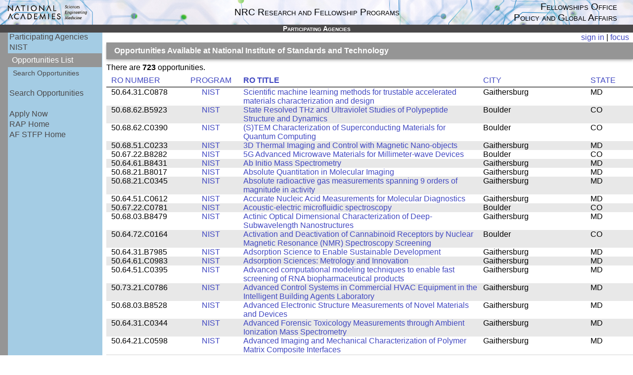

--- FILE ---
content_type: text/html; charset=utf-8
request_url: https://ra.nas.edu/RAPLab10/Opportunity/opportunities.aspx?ROPCD=506431&RONum=C0823&LabCode=50&ctl00.content.ctlOpportunities.tblOpportunities.SortCol=ro.Title
body_size: 402181
content:


<!DOCTYPE html>
<html>
<head><title>
	Opportunities List
</title><link rel="icon" href="data:," />
<!-- main style links -->
	<link rel='stylesheet' type='text/css' href='/RAPLab10/wwwLibs/Util_Content/StylesMain20.css?20241016'></link>
<!-- end main style links -->

<!-- main script links -->
	<script type='text/javascript' language='javascript' src='https://ajax.aspnetcdn.com/ajax/jQuery/jquery-3.5.1.min.js'></script>
	<script type='text/javascript' language='javascript' src='/RAPLab10/wwwLibs/Util_Content/ClientScript/UtilBundle.min.js?202404181109'></script>
	<script type='text/javascript' language='javascript' src='/RAPLab10/wwwLibs/Util_Web/Controls/Navigation/NavCrumbTrail.min.js?2019-01-27'></script>
	<script type='text/javascript' language='javascript' src='/PGAContent/ClientScript/simpleModal/simplemodal1.4.4/jquery.simplemodal.1.4.4.min.js?2017-11-15'></script>
	<script type='text/javascript' language='javascript' src='/RAPLab10/wwwLibs/Util_Web/ResponseProviders/MyInfoModuleAccessListRespPrvdr.min.js?20240819'></script>
<!-- end main script links -->

<!-- main script block -->
<script language='javascript' type='text/javascript'>

//MethodDefinitions

function focus_view(document_mode) {
document.querySelector('div.id_PageLayout_MainContent').removeAttribute('style'); // deletes padding-left
if (document.getElementsByClassName('VertNav').length == 0) { location.reload(); return; }
var parent = document.getElementsByClassName('VertNav')[0].parentElement;
document.getElementsByClassName('VertNav')[0].remove(); // delete left side menu
document.getElementsByClassName('Title')[0].remove(); // delete title div
document.getElementById('ctlRespprvdrPageHeaderCntnr-respprvdrPageHeader').remove(); // delete header
document.getElementsByClassName('id_PageLayout_FooterContent')[0].remove(); // delete footer
document.getElementById('focus_view').innerText = 'exit focus view';
parent.children[0].remove(); // delete spacer near left side menu
if (document_mode) {
var ele = document.getElementById('ctlPageContentHeader_cntnrMyInfoModulesPUMain-respprvdrMyInfoModulesPUMain');
var eles = ele.querySelectorAll('a');
eles.forEach(e => { e.style.color='#0000FF' });
document.getElementById('focus_view_span').remove();
document.getElementById('header_span').innerHTML = 'FELLOWSHIPS OFFICE INFORMATION SYSTEMS<br/>NRC RESEARCH AND FELLOWSHIP PROGRAMS';
}
window.scrollTo(0,0);
}
//--------------------
			Util.ensureNamespacePath("Util.Web.Controls.Navigation.cNavInvalidMessage");
			Util.Web.Controls.Navigation.cNavInvalidMessage.Init = function(aUniqueIDPrefix, aAnc) {
				//var aAnc = $("a[href*='ProgramNotAvailable']")[0];
				var aPUEle = $("div[id$='"+aUniqueIDPrefix+"puMain']")[0];
				var aPU = new Util.PopUp.cPopUp(new Object(), aPUEle, aAnc, {mModal:true,mEnableShowToggle:true});
				//aPU.mEleForLoc = null;
				$(aPUEle).find("a[href$='?OK']").click(function(event) {
					aPU.hide();
					return false;
				});
			}
			//------------------
//End MethodDefinitions

//Begin window.onload
window.onload = function() {
	Util.initNameSpaceStaticProperties("Util", {gBuildKey: 'Release', gApplNameEmpty: !('RAPLab')}, "namespace");
Util.handleWindowOnLoad({mOnLoadMethodCalls: [
		function() {new Util.Web.Controls.Navigation.cNavCrumbTrail('ctlNavCrumbTrailMain', {
				mEnableHover: true,
				mPinned: true
			});},
		function() {Util.Web.Controls.Navigation.cNavInvalidMessage.Init('ctl08_', $("a[href*='ProgramNotAvailable']")[0]);},
		function() {new Util.Web.ResponseProviders.cMyInfoModuleAccessListRespPrvdr('ctlPageContentHeader_cntnrMyInfoModulesPUMain-respprvdrMyInfoModulesPUMain', {
				});}
	]
});
}
//End window.onload
</script>
<!-- end main script block -->

<meta name="viewport" content="width=device-width, initial-scale=1.0" /><meta charset="utf-8" /></head>
<body class='Content' style='min-width:900px;'>
<form method="post" action="./opportunities.aspx?ROPCD=506431&amp;RONum=C0823&amp;LabCode=50&amp;ctl00.content.ctlOpportunities.tblOpportunities.SortCol=ro.Title" id="frmPageMain">
<div class="aspNetHidden">
<input type="hidden" name="__VIEWSTATE" id="__VIEWSTATE" value="/wEPDwULLTExMTU4ODQ2NTNkZAUbyDgklwscmold1ajxclv5dSOeMRrpyvaTHXU7sIvf" />
</div>

<div class="aspNetHidden">

	<input type="hidden" name="__VIEWSTATEGENERATOR" id="__VIEWSTATEGENERATOR" value="652F4304" />
</div>

<div style='line-height:0;'>
<div id="ctlRespprvdrPageHeaderCntnr-respprvdrPageHeader"><table style="width:100%;background-image: url(&quot;/header.jpg&quot;);background-repeat:repeat-x;background-position:right;" cellpadding="0" cellspacing="0"><tr><td style="line-height:0;width:33%;text-align:left;"><!-- line-height eliminates image padding --><img style="padding-left:0;margin:0;" src="/nasem.png" height="50px;"></img></td><td style="line-height:normal;width:34%;text-align:center;vertical-align:middle;"><div class="UtilUI-Configurable-01" data-id="cntnrPageHeaderContent" style="font-size:1.2em;font-variant:small-caps;"><span style="">NRC Research and Fellowship Programs</span></div></td><td style="line-height:normal;width:33%;text-align:right;vertical-align:middle;padding-right:2em;"><div style="display:inline-block;border-bottom:0px solid #73AF7A;font-size:1.2em;font-variant:small-caps;font-weight:normal;">Fellowships Office</div><div style="font-size:1.2em;font-variant:small-caps;">Policy and Global Affairs</div></td></tr></table></div>
</div>

<div class='Title' style='margin-left:0em;text-align:center;width:100%;'>
<div style='float:left;position:absolute;margin-left:2px;'>

<div id='ctlNavCrumbTrailMain' style='display:none;'>
<a href='Pin' title='Toggle lock/auto-hide left navigation'><img class='Accent2 UtilUI-icon' style='margin:3px 3px 0 0;width:12px;height:11px;' src='../wwwLibs/Util_Content/Images/trans.gif' /></a>
<a href="../wwwLibs/Util_Web/Controls/Navigation/?Main" id="ctlNavCrumbTrailMain_ancMain">NIST/Opportunities List&nbsp;<img class='id_DownArrow Accent2 UtilUI-icon UtilUI-icon-8x8' style='display:inline;background-position: -68px -196px;' src='../wwwLibs/Util_Content/Images/trans.gif' /></a>

</div> <!-- cNavCrumbTrail CntnrRoot -->




</div>
<h3 class="Title" style="padding: 0 0 0 0;">Participating Agencies</h3>
</div>
<div style='display:table;width:100%;'>
<div style='display:table-row;'>

<div class='Accent1' style='display:table-cell;height:100%;min-width:1em;max-width:1em;'></div>

<div class="VertNav" style='display:table-cell;vertical-align:top;padding-top:0em;'>
<ul class="VertNav">
	<li><span><a href="https://ra.nas.edu/RAPLab10/Opportunity/programs.aspx?LabCode=50">Participating Agencies</a></span></li>
	<li><span><a href="https://ra.nas.edu/RAPLab10/Opportunity/program.aspx?LabCode=50">NIST</a></span></li>
	<li class="NavSel"><span style="margin-left: 0.5em;"><a href="https://ra.nas.edu/RAPLab10/Opportunity/opportunities.aspx?ROPCD=506431&RONum=C0823&LabCode=50">Opportunities List</a></span></li>
	<li style="font-size: .9em;"><span style="margin-left: 0.5em;"><a href="https://ra.nas.edu/RAPLab10/Opportunity/SearchProgram.aspx?LabCode=50">Search Opportunities</a></span></li>
	<li><span>&nbsp;</span></li>
	<li><span><a href="https://ra.nas.edu/RAPLab10/Opportunity/search.aspx">Search Opportunities</a></span></li>
	<li><span>&nbsp;</span></li>
	<li><span><a href="https://nrc58.nas.edu/InfoRAP20/Home/signin.aspx?c=RAPApplicants">Apply Now</a></span></li>
	<li><span><a href="https://www.nationalacademies.org/our-work/rap/nrc-research-associateship-programs">RAP Home</a></span></li>
	<li><span><a href="https://sites.nationalacademies.org/pga/fellowships/afrl">AF STFP Home</a></span></li>
	<li><span>&nbsp;</span></li>
	<li>&nbsp;</li></ul>


</div>

<div style='display:table-cell;width:100%;'>

<div style="float:left;padding:0.4em 0 0 1em;" class="monospace" id="header_span"></div>
<div style='float:right;text-align:right;'>


<table cellpadding="0" cellspacing="0" width="100%" style="padding: 0;" class="noprint">
<tr style="">
	<td>&nbsp;</td>
	<td style="padding: .1em .5em .1em 0" align="right" valign="middle">
		<!-- Use customized SignOutURL to handle signing out of multiple systems -->
		<span id="ctlPageContentHeader_cntnrMyInfoModulesPUMain-respprvdrMyInfoModulesPUMain" style=""><a href="https://ra.nas.edu/InfoRAP20/Home/signin.aspx">sign in</a><span id="focus_view_span">&nbsp;|&nbsp;<a id="focus_view" href="#">focus</a></span></span>
	</td>
</tr>
</table>

</div>
<div style='clear:both;'></div>

<div class='id_PageLayout_MainContent' style='padding-left: .5em;'>

<h4 id="content_ctlHdgMain_hMain" class="Accent1" style="margin-top: 0em;">Opportunities Available at National Institute of Standards and Technology</h4>

<p id="content_ctlOpportunities_outCount">There are <b>723</b> opportunities.</p>
<table id="content_ctlOpportunities_tblOpportunities" cellspacing="0" cellpadding="0" style="font-size:1em; table-layout: fixed; margin-bottom: 1em;">
	<tr>
		<td style="width:0.8em;text-align:center;padding-bottom:0.2em"></td>
		<td style="width:9em;text-align:left;padding-bottom:0.2em"><a href="/RAPLab10/Opportunity/opportunities.aspx?ROPCD=506431&RONum=C0823&LabCode=50&ctl00.content.ctlOpportunities.tblOpportunities.SortCol=PCD, RONum">RO NUMBER</a></td>
		<td style="width:9em;text-align:center;padding-bottom:0.2em"><a href="/RAPLab10/Opportunity/opportunities.aspx?ROPCD=506431&RONum=C0823&LabCode=50&ctl00.content.ctlOpportunities.tblOpportunities.SortCol=ProgramAbbr,ro.Title">PROGRAM</a></td>
		<td style="width:35em;text-align:left;padding-bottom:0.2em"><a href="/RAPLab10/Opportunity/opportunities.aspx?ROPCD=506431&RONum=C0823&LabCode=50&ctl00.content.ctlOpportunities.tblOpportunities.SortCol=ro.Title desc"><strong>RO TITLE</strong></a></td>
		<td style="width:15em;text-align:left;padding-bottom:0.2em;padding-left:0.5em"><a href="/RAPLab10/Opportunity/opportunities.aspx?ROPCD=506431&RONum=C0823&LabCode=50&ctl00.content.ctlOpportunities.tblOpportunities.SortCol=City,State">CITY</a></td>
		<td style="width:6em;text-align:left;padding-bottom:0.2em;padding-left:0.5em"><a href="/RAPLab10/Opportunity/opportunities.aspx?ROPCD=506431&RONum=C0823&LabCode=50&ctl00.content.ctlOpportunities.tblOpportunities.SortCol=State,City">STATE</a></td>
	</tr>
	<tr class="Accent1" style="height:3px">
		<td colspan="6"><!-- colspan set dynamically --></td>
	</tr>
	<tr>
		<td valign="top" style="text-align: center;"></td>
		<td valign="top">50.64.31.C0878</td>
		<td valign="top" style="text-align: center;"><a href="/RAPLab10/Opportunity/Program.aspx?LabCode=50">NIST</a></td>
		<td valign="top"><a href="/RAPLab10/Opportunity/opportunity.aspx?LabCode=50&ROPCD=506431&RONum=C0878"> Scientific machine learning methods for trustable accelerated materials characterization and design</a></td>
		<td valign="top" style="padding-left:.5em;">Gaithersburg</td>
		<td valign="top" style="padding-left:.5em;">MD</td>
	</tr>
	<tr style="background-color: #E8E8E8;">
		<td valign="top" style="text-align: center;"></td>
		<td valign="top">50.68.62.B5923</td>
		<td valign="top" style="text-align: center;"><a href="/RAPLab10/Opportunity/Program.aspx?LabCode=50">NIST</a></td>
		<td valign="top"><a href="/RAPLab10/Opportunity/opportunity.aspx?LabCode=50&ROPCD=506862&RONum=B5923"> State Resolved THz and Ultraviolet Studies of Polypeptide Structure and Dynamics</a></td>
		<td valign="top" style="padding-left:.5em;">Boulder</td>
		<td valign="top" style="padding-left:.5em;">CO</td>
	</tr>
	<tr>
		<td valign="top" style="text-align: center;"></td>
		<td valign="top">50.68.62.C0390</td>
		<td valign="top" style="text-align: center;"><a href="/RAPLab10/Opportunity/Program.aspx?LabCode=50">NIST</a></td>
		<td valign="top"><a href="/RAPLab10/Opportunity/opportunity.aspx?LabCode=50&ROPCD=506862&RONum=C0390">(S)TEM Characterization of Superconducting Materials for Quantum Computing</a></td>
		<td valign="top" style="padding-left:.5em;">Boulder</td>
		<td valign="top" style="padding-left:.5em;">CO</td>
	</tr>
	<tr style="background-color: #E8E8E8;">
		<td valign="top" style="text-align: center;"></td>
		<td valign="top">50.68.51.C0233</td>
		<td valign="top" style="text-align: center;"><a href="/RAPLab10/Opportunity/Program.aspx?LabCode=50">NIST</a></td>
		<td valign="top"><a href="/RAPLab10/Opportunity/opportunity.aspx?LabCode=50&ROPCD=506851&RONum=C0233">3D Thermal Imaging and Control with Magnetic Nano-objects</a></td>
		<td valign="top" style="padding-left:.5em;">Gaithersburg</td>
		<td valign="top" style="padding-left:.5em;">MD</td>
	</tr>
	<tr>
		<td valign="top" style="text-align: center;"></td>
		<td valign="top">50.67.22.B8282</td>
		<td valign="top" style="text-align: center;"><a href="/RAPLab10/Opportunity/Program.aspx?LabCode=50">NIST</a></td>
		<td valign="top"><a href="/RAPLab10/Opportunity/opportunity.aspx?LabCode=50&ROPCD=506722&RONum=B8282">5G Advanced Microwave Materials for Millimeter-wave Devices</a></td>
		<td valign="top" style="padding-left:.5em;">Boulder</td>
		<td valign="top" style="padding-left:.5em;">CO</td>
	</tr>
	<tr style="background-color: #E8E8E8;">
		<td valign="top" style="text-align: center;"></td>
		<td valign="top">50.64.61.B8431</td>
		<td valign="top" style="text-align: center;"><a href="/RAPLab10/Opportunity/Program.aspx?LabCode=50">NIST</a></td>
		<td valign="top"><a href="/RAPLab10/Opportunity/opportunity.aspx?LabCode=50&ROPCD=506461&RONum=B8431">Ab Initio Mass Spectrometry</a></td>
		<td valign="top" style="padding-left:.5em;">Gaithersburg</td>
		<td valign="top" style="padding-left:.5em;">MD</td>
	</tr>
	<tr>
		<td valign="top" style="text-align: center;"></td>
		<td valign="top">50.68.21.B8017</td>
		<td valign="top" style="text-align: center;"><a href="/RAPLab10/Opportunity/Program.aspx?LabCode=50">NIST</a></td>
		<td valign="top"><a href="/RAPLab10/Opportunity/opportunity.aspx?LabCode=50&ROPCD=506821&RONum=B8017">Absolute Quantitation in Molecular Imaging</a></td>
		<td valign="top" style="padding-left:.5em;">Gaithersburg</td>
		<td valign="top" style="padding-left:.5em;">MD</td>
	</tr>
	<tr style="background-color: #E8E8E8;">
		<td valign="top" style="text-align: center;"></td>
		<td valign="top">50.68.21.C0345</td>
		<td valign="top" style="text-align: center;"><a href="/RAPLab10/Opportunity/Program.aspx?LabCode=50">NIST</a></td>
		<td valign="top"><a href="/RAPLab10/Opportunity/opportunity.aspx?LabCode=50&ROPCD=506821&RONum=C0345">Absolute radioactive gas measurements spanning 9 orders of magnitude in activity</a></td>
		<td valign="top" style="padding-left:.5em;">Gaithersburg</td>
		<td valign="top" style="padding-left:.5em;">MD</td>
	</tr>
	<tr>
		<td valign="top" style="text-align: center;"></td>
		<td valign="top">50.64.51.C0612</td>
		<td valign="top" style="text-align: center;"><a href="/RAPLab10/Opportunity/Program.aspx?LabCode=50">NIST</a></td>
		<td valign="top"><a href="/RAPLab10/Opportunity/opportunity.aspx?LabCode=50&ROPCD=506451&RONum=C0612">Accurate Nucleic Acid Measurements for Molecular Diagnostics</a></td>
		<td valign="top" style="padding-left:.5em;">Gaithersburg</td>
		<td valign="top" style="padding-left:.5em;">MD</td>
	</tr>
	<tr style="background-color: #E8E8E8;">
		<td valign="top" style="text-align: center;"></td>
		<td valign="top">50.67.22.C0781</td>
		<td valign="top" style="text-align: center;"><a href="/RAPLab10/Opportunity/Program.aspx?LabCode=50">NIST</a></td>
		<td valign="top"><a href="/RAPLab10/Opportunity/opportunity.aspx?LabCode=50&ROPCD=506722&RONum=C0781">Acoustic-electric microfluidic spectroscopy</a></td>
		<td valign="top" style="padding-left:.5em;">Boulder</td>
		<td valign="top" style="padding-left:.5em;">CO</td>
	</tr>
	<tr>
		<td valign="top" style="text-align: center;"></td>
		<td valign="top">50.68.03.B8479</td>
		<td valign="top" style="text-align: center;"><a href="/RAPLab10/Opportunity/Program.aspx?LabCode=50">NIST</a></td>
		<td valign="top"><a href="/RAPLab10/Opportunity/opportunity.aspx?LabCode=50&ROPCD=506803&RONum=B8479">Actinic Optical Dimensional Characterization of Deep-Subwavelength Nanostructures</a></td>
		<td valign="top" style="padding-left:.5em;">Gaithersburg</td>
		<td valign="top" style="padding-left:.5em;">MD</td>
	</tr>
	<tr style="background-color: #E8E8E8;">
		<td valign="top" style="text-align: center;"></td>
		<td valign="top">50.64.72.C0164</td>
		<td valign="top" style="text-align: center;"><a href="/RAPLab10/Opportunity/Program.aspx?LabCode=50">NIST</a></td>
		<td valign="top"><a href="/RAPLab10/Opportunity/opportunity.aspx?LabCode=50&ROPCD=506472&RONum=C0164">Activation and Deactivation of Cannabinoid Receptors by Nuclear Magnetic Resonance (NMR) Spectroscopy Screening</a></td>
		<td valign="top" style="padding-left:.5em;">Boulder</td>
		<td valign="top" style="padding-left:.5em;">CO</td>
	</tr>
	<tr>
		<td valign="top" style="text-align: center;"></td>
		<td valign="top">50.64.31.B7985</td>
		<td valign="top" style="text-align: center;"><a href="/RAPLab10/Opportunity/Program.aspx?LabCode=50">NIST</a></td>
		<td valign="top"><a href="/RAPLab10/Opportunity/opportunity.aspx?LabCode=50&ROPCD=506431&RONum=B7985">Adsorption Science to Enable Sustainable Development</a></td>
		<td valign="top" style="padding-left:.5em;">Gaithersburg</td>
		<td valign="top" style="padding-left:.5em;">MD</td>
	</tr>
	<tr style="background-color: #E8E8E8;">
		<td valign="top" style="text-align: center;"></td>
		<td valign="top">50.64.61.C0983</td>
		<td valign="top" style="text-align: center;"><a href="/RAPLab10/Opportunity/Program.aspx?LabCode=50">NIST</a></td>
		<td valign="top"><a href="/RAPLab10/Opportunity/opportunity.aspx?LabCode=50&ROPCD=506461&RONum=C0983">Adsorption Sciences: Metrology and Innovation</a></td>
		<td valign="top" style="padding-left:.5em;">Gaithersburg</td>
		<td valign="top" style="padding-left:.5em;">MD</td>
	</tr>
	<tr>
		<td valign="top" style="text-align: center;"></td>
		<td valign="top">50.64.51.C0395</td>
		<td valign="top" style="text-align: center;"><a href="/RAPLab10/Opportunity/Program.aspx?LabCode=50">NIST</a></td>
		<td valign="top"><a href="/RAPLab10/Opportunity/opportunity.aspx?LabCode=50&ROPCD=506451&RONum=C0395">Advanced computational modeling techniques to enable fast screening of RNA biopharmaceutical products</a></td>
		<td valign="top" style="padding-left:.5em;">Gaithersburg</td>
		<td valign="top" style="padding-left:.5em;">MD</td>
	</tr>
	<tr style="background-color: #E8E8E8;">
		<td valign="top" style="text-align: center;"></td>
		<td valign="top">50.73.21.C0786</td>
		<td valign="top" style="text-align: center;"><a href="/RAPLab10/Opportunity/Program.aspx?LabCode=50">NIST</a></td>
		<td valign="top"><a href="/RAPLab10/Opportunity/opportunity.aspx?LabCode=50&ROPCD=507321&RONum=C0786">Advanced Control Systems in Commercial HVAC Equipment in the Intelligent Building Agents Laboratory</a></td>
		<td valign="top" style="padding-left:.5em;">Gaithersburg</td>
		<td valign="top" style="padding-left:.5em;">MD</td>
	</tr>
	<tr>
		<td valign="top" style="text-align: center;"></td>
		<td valign="top">50.68.03.B8528</td>
		<td valign="top" style="text-align: center;"><a href="/RAPLab10/Opportunity/Program.aspx?LabCode=50">NIST</a></td>
		<td valign="top"><a href="/RAPLab10/Opportunity/opportunity.aspx?LabCode=50&ROPCD=506803&RONum=B8528">Advanced Electronic Structure Measurements of Novel Materials and Devices</a></td>
		<td valign="top" style="padding-left:.5em;">Gaithersburg</td>
		<td valign="top" style="padding-left:.5em;">MD</td>
	</tr>
	<tr style="background-color: #E8E8E8;">
		<td valign="top" style="text-align: center;"></td>
		<td valign="top">50.64.31.C0344</td>
		<td valign="top" style="text-align: center;"><a href="/RAPLab10/Opportunity/Program.aspx?LabCode=50">NIST</a></td>
		<td valign="top"><a href="/RAPLab10/Opportunity/opportunity.aspx?LabCode=50&ROPCD=506431&RONum=C0344">Advanced Forensic Toxicology Measurements through Ambient Ionization Mass Spectrometry</a></td>
		<td valign="top" style="padding-left:.5em;">Gaithersburg</td>
		<td valign="top" style="padding-left:.5em;">MD</td>
	</tr>
	<tr>
		<td valign="top" style="text-align: center;"></td>
		<td valign="top">50.64.21.C0598</td>
		<td valign="top" style="text-align: center;"><a href="/RAPLab10/Opportunity/Program.aspx?LabCode=50">NIST</a></td>
		<td valign="top"><a href="/RAPLab10/Opportunity/opportunity.aspx?LabCode=50&ROPCD=506421&RONum=C0598">Advanced Imaging and Mechanical Characterization of Polymer Matrix Composite Interfaces</a></td>
		<td valign="top" style="padding-left:.5em;">Gaithersburg</td>
		<td valign="top" style="padding-left:.5em;">MD</td>
	</tr>
	<tr style="background-color: #E8E8E8;">
		<td valign="top" style="text-align: center;"></td>
		<td valign="top">50.64.41.C0794</td>
		<td valign="top" style="text-align: center;"><a href="/RAPLab10/Opportunity/Program.aspx?LabCode=50">NIST</a></td>
		<td valign="top"><a href="/RAPLab10/Opportunity/opportunity.aspx?LabCode=50&ROPCD=506441&RONum=C0794">Advanced Imaging of Biomaterials and Smart Polymers</a></td>
		<td valign="top" style="padding-left:.5em;">Gaithersburg</td>
		<td valign="top" style="padding-left:.5em;">MD</td>
	</tr>
	<tr>
		<td valign="top" style="text-align: center;"></td>
		<td valign="top">50.64.41.B8384</td>
		<td valign="top" style="text-align: center;"><a href="/RAPLab10/Opportunity/Program.aspx?LabCode=50">NIST</a></td>
		<td valign="top"><a href="/RAPLab10/Opportunity/opportunity.aspx?LabCode=50&ROPCD=506441&RONum=B8384">Advanced Imaging Tools to Measure Dynamics of Pluripotency and Differentiation</a></td>
		<td valign="top" style="padding-left:.5em;">Gaithersburg</td>
		<td valign="top" style="padding-left:.5em;">MD</td>
	</tr>
	<tr style="background-color: #E8E8E8;">
		<td valign="top" style="text-align: center;"></td>
		<td valign="top">50.68.41.B8149</td>
		<td valign="top" style="text-align: center;"><a href="/RAPLab10/Opportunity/Program.aspx?LabCode=50">NIST</a></td>
		<td valign="top"><a href="/RAPLab10/Opportunity/opportunity.aspx?LabCode=50&ROPCD=506841&RONum=B8149">Advanced Instrumentation for Fundamental Electrical Measurements</a></td>
		<td valign="top" style="padding-left:.5em;">Gaithersburg</td>
		<td valign="top" style="padding-left:.5em;">MD</td>
	</tr>
	<tr>
		<td valign="top" style="text-align: center;"></td>
		<td valign="top">50.64.72.B8257</td>
		<td valign="top" style="text-align: center;"><a href="/RAPLab10/Opportunity/Program.aspx?LabCode=50">NIST</a></td>
		<td valign="top"><a href="/RAPLab10/Opportunity/opportunity.aspx?LabCode=50&ROPCD=506472&RONum=B8257">Advanced Materials and Methods for Quantitative Nuclear Magnetic Resonance Spectroscopy: Standardization for the Second Century of Analytical NMR</a></td>
		<td valign="top" style="padding-left:.5em;">Boulder</td>
		<td valign="top" style="padding-left:.5em;">CO</td>
	</tr>
	<tr style="background-color: #E8E8E8;">
		<td valign="top" style="text-align: center;"></td>
		<td valign="top">50.64.41.C0605</td>
		<td valign="top" style="text-align: center;"><a href="/RAPLab10/Opportunity/Program.aspx?LabCode=50">NIST</a></td>
		<td valign="top"><a href="/RAPLab10/Opportunity/opportunity.aspx?LabCode=50&ROPCD=506441&RONum=C0605">Advanced Methods for Measuring Microbial Viability</a></td>
		<td valign="top" style="padding-left:.5em;">Gaithersburg</td>
		<td valign="top" style="padding-left:.5em;">MD</td>
	</tr>
	<tr>
		<td valign="top" style="text-align: center;"></td>
		<td valign="top">50.67.22.B8281</td>
		<td valign="top" style="text-align: center;"><a href="/RAPLab10/Opportunity/Program.aspx?LabCode=50">NIST</a></td>
		<td valign="top"><a href="/RAPLab10/Opportunity/opportunity.aspx?LabCode=50&ROPCD=506722&RONum=B8281">Advanced Microwave Microfluidics for Real-time Diagnostics and Chemical Analysis</a></td>
		<td valign="top" style="padding-left:.5em;">Boulder</td>
		<td valign="top" style="padding-left:.5em;">CO</td>
	</tr>
	<tr style="background-color: #E8E8E8;">
		<td valign="top" style="text-align: center;"></td>
		<td valign="top">50.64.31.C0621</td>
		<td valign="top" style="text-align: center;"><a href="/RAPLab10/Opportunity/Program.aspx?LabCode=50">NIST</a></td>
		<td valign="top"><a href="/RAPLab10/Opportunity/opportunity.aspx?LabCode=50&ROPCD=506431&RONum=C0621">Advanced Nanoscale Property Characterization by Atomic Force Microscopy</a></td>
		<td valign="top" style="padding-left:.5em;">Gaithersburg</td>
		<td valign="top" style="padding-left:.5em;">MD</td>
	</tr>
	<tr>
		<td valign="top" style="text-align: center;"></td>
		<td valign="top">50.68.41.B8007</td>
		<td valign="top" style="text-align: center;"><a href="/RAPLab10/Opportunity/Program.aspx?LabCode=50">NIST</a></td>
		<td valign="top"><a href="/RAPLab10/Opportunity/opportunity.aspx?LabCode=50&ROPCD=506841&RONum=B8007">Advanced Properties of Single-photon Sources and Detectors</a></td>
		<td valign="top" style="padding-left:.5em;">Gaithersburg</td>
		<td valign="top" style="padding-left:.5em;">MD</td>
	</tr>
	<tr style="background-color: #E8E8E8;">
		<td valign="top" style="text-align: center;"></td>
		<td valign="top">50.64.31.C0043</td>
		<td valign="top" style="text-align: center;"><a href="/RAPLab10/Opportunity/Program.aspx?LabCode=50">NIST</a></td>
		<td valign="top"><a href="/RAPLab10/Opportunity/opportunity.aspx?LabCode=50&ROPCD=506431&RONum=C0043">Advanced Regulatory Science for Nanotechnology</a></td>
		<td valign="top" style="padding-left:.5em;">Gaithersburg</td>
		<td valign="top" style="padding-left:.5em;">MD</td>
	</tr>
	<tr>
		<td valign="top" style="text-align: center;"></td>
		<td valign="top">50.64.31.C0716</td>
		<td valign="top" style="text-align: center;"><a href="/RAPLab10/Opportunity/Program.aspx?LabCode=50">NIST</a></td>
		<td valign="top"><a href="/RAPLab10/Opportunity/opportunity.aspx?LabCode=50&ROPCD=506431&RONum=C0716">Advanced Separation Methods to Facilitate a Circular Economy for Textiles</a></td>
		<td valign="top" style="padding-left:.5em;">Gaithersburg</td>
		<td valign="top" style="padding-left:.5em;">MD</td>
	</tr>
	<tr style="background-color: #E8E8E8;">
		<td valign="top" style="text-align: center;"></td>
		<td valign="top">50.68.41.B8321</td>
		<td valign="top" style="text-align: center;"><a href="/RAPLab10/Opportunity/Program.aspx?LabCode=50">NIST</a></td>
		<td valign="top"><a href="/RAPLab10/Opportunity/opportunity.aspx?LabCode=50&ROPCD=506841&RONum=B8321">Advanced Single-Photon-Detector Technologies for Quantum Communications and Metrology</a></td>
		<td valign="top" style="padding-left:.5em;">Gaithersburg</td>
		<td valign="top" style="padding-left:.5em;">MD</td>
	</tr>
	<tr>
		<td valign="top" style="text-align: center;"></td>
		<td valign="top">50.64.41.B8571</td>
		<td valign="top" style="text-align: center;"><a href="/RAPLab10/Opportunity/Program.aspx?LabCode=50">NIST</a></td>
		<td valign="top"><a href="/RAPLab10/Opportunity/opportunity.aspx?LabCode=50&ROPCD=506441&RONum=B8571">Advanced Vibrational Spectroscopy of Higher Order Structures of Protein</a></td>
		<td valign="top" style="padding-left:.5em;">Gaithersburg</td>
		<td valign="top" style="padding-left:.5em;">MD</td>
	</tr>
	<tr style="background-color: #E8E8E8;">
		<td valign="top" style="text-align: center;"></td>
		<td valign="top">50.68.21.C0736</td>
		<td valign="top" style="text-align: center;"><a href="/RAPLab10/Opportunity/Program.aspx?LabCode=50">NIST</a></td>
		<td valign="top"><a href="/RAPLab10/Opportunity/opportunity.aspx?LabCode=50&ROPCD=506821&RONum=C0736">Advanced X-ray Fundamental Parameters</a></td>
		<td valign="top" style="padding-left:.5em;">Gaithersburg</td>
		<td valign="top" style="padding-left:.5em;">MD</td>
	</tr>
	<tr>
		<td valign="top" style="text-align: center;"></td>
		<td valign="top">50.64.61.C0054</td>
		<td valign="top" style="text-align: center;"><a href="/RAPLab10/Opportunity/Program.aspx?LabCode=50">NIST</a></td>
		<td valign="top"><a href="/RAPLab10/Opportunity/opportunity.aspx?LabCode=50&ROPCD=506461&RONum=C0054">Advances in High Resolution Mass Spectrometry</a></td>
		<td valign="top" style="padding-left:.5em;">Gaithersburg</td>
		<td valign="top" style="padding-left:.5em;">MD</td>
	</tr>
	<tr style="background-color: #E8E8E8;">
		<td valign="top" style="text-align: center;"></td>
		<td valign="top">50.64.63.B8576</td>
		<td valign="top" style="text-align: center;"><a href="/RAPLab10/Opportunity/Program.aspx?LabCode=50">NIST</a></td>
		<td valign="top"><a href="/RAPLab10/Opportunity/opportunity.aspx?LabCode=50&ROPCD=506463&RONum=B8576">Advances in High Resolution Mass Spectrometry for Exposure Sciences and Forensic Analyses</a></td>
		<td valign="top" style="padding-left:.5em;">Charleston</td>
		<td valign="top" style="padding-left:.5em;">SC</td>
	</tr>
	<tr>
		<td valign="top" style="text-align: center;"></td>
		<td valign="top">50.64.41.C1049</td>
		<td valign="top" style="text-align: center;"><a href="/RAPLab10/Opportunity/Program.aspx?LabCode=50">NIST</a></td>
		<td valign="top"><a href="/RAPLab10/Opportunity/opportunity.aspx?LabCode=50&ROPCD=506441&RONum=C1049">Advancing Biotechnology and Biomanufacturing with Ground-truth Microbial Cell Mixtures</a></td>
		<td valign="top" style="padding-left:.5em;">Gaithersburg</td>
		<td valign="top" style="padding-left:.5em;">MD</td>
	</tr>
	<tr style="background-color: #E8E8E8;">
		<td valign="top" style="text-align: center;"></td>
		<td valign="top">50.64.41.B7641</td>
		<td valign="top" style="text-align: center;"><a href="/RAPLab10/Opportunity/Program.aspx?LabCode=50">NIST</a></td>
		<td valign="top"><a href="/RAPLab10/Opportunity/opportunity.aspx?LabCode=50&ROPCD=506441&RONum=B7641">Advancing Cell-Based Viral Infectivity Assays: Enhancing Reproducibility and Automation</a></td>
		<td valign="top" style="padding-left:.5em;">Gaithersburg</td>
		<td valign="top" style="padding-left:.5em;">MD</td>
	</tr>
	<tr>
		<td valign="top" style="text-align: center;"></td>
		<td valign="top">50.64.31.C0886</td>
		<td valign="top" style="text-align: center;"><a href="/RAPLab10/Opportunity/Program.aspx?LabCode=50">NIST</a></td>
		<td valign="top"><a href="/RAPLab10/Opportunity/opportunity.aspx?LabCode=50&ROPCD=506431&RONum=C0886">Advancing Drug Detection and Identification for Public Health and Harm Reduction</a></td>
		<td valign="top" style="padding-left:.5em;">Gaithersburg</td>
		<td valign="top" style="padding-left:.5em;">MD</td>
	</tr>
	<tr style="background-color: #E8E8E8;">
		<td valign="top" style="text-align: center;"></td>
		<td valign="top">50.64.31.C0530</td>
		<td valign="top" style="text-align: center;"><a href="/RAPLab10/Opportunity/Program.aspx?LabCode=50">NIST</a></td>
		<td valign="top"><a href="/RAPLab10/Opportunity/opportunity.aspx?LabCode=50&ROPCD=506431&RONum=C0530">Advancing Forensic Seized Drug Analysis</a></td>
		<td valign="top" style="padding-left:.5em;">Gaithersburg</td>
		<td valign="top" style="padding-left:.5em;">MD</td>
	</tr>
	<tr>
		<td valign="top" style="text-align: center;"></td>
		<td valign="top">50.77.51.B7525</td>
		<td valign="top" style="text-align: center;"><a href="/RAPLab10/Opportunity/Program.aspx?LabCode=50">NIST</a></td>
		<td valign="top"><a href="/RAPLab10/Opportunity/opportunity.aspx?LabCode=50&ROPCD=507751&RONum=B7525">Advancing Health Information Technology</a></td>
		<td valign="top" style="padding-left:.5em;">Gaithersburg</td>
		<td valign="top" style="padding-left:.5em;">MD</td>
	</tr>
	<tr style="background-color: #E8E8E8;">
		<td valign="top" style="text-align: center;"></td>
		<td valign="top">50.47.01.C1079</td>
		<td valign="top" style="text-align: center;"><a href="/RAPLab10/Opportunity/Program.aspx?LabCode=50">NIST</a></td>
		<td valign="top"><a href="/RAPLab10/Opportunity/opportunity.aspx?LabCode=50&ROPCD=504701&RONum=C1079">Advancing Metrology and Evaluation of AI Systems in Application</a></td>
		<td valign="top" style="padding-left:.5em;">Gaithersburg</td>
		<td valign="top" style="padding-left:.5em;">MD</td>
	</tr>
	<tr>
		<td valign="top" style="text-align: center;"></td>
		<td valign="top">50.64.21.B8104</td>
		<td valign="top" style="text-align: center;"><a href="/RAPLab10/Opportunity/Program.aspx?LabCode=50">NIST</a></td>
		<td valign="top"><a href="/RAPLab10/Opportunity/opportunity.aspx?LabCode=50&ROPCD=506421&RONum=B8104">Advancing State-of-the-Art Material Phase and Crystallographic Texture Characterization</a></td>
		<td valign="top" style="padding-left:.5em;">Gaithersburg</td>
		<td valign="top" style="padding-left:.5em;">MD</td>
	</tr>
	<tr style="background-color: #E8E8E8;">
		<td valign="top" style="text-align: center;"></td>
		<td valign="top">50.64.31.C1074</td>
		<td valign="top" style="text-align: center;"><a href="/RAPLab10/Opportunity/Program.aspx?LabCode=50">NIST</a></td>
		<td valign="top"><a href="/RAPLab10/Opportunity/opportunity.aspx?LabCode=50&ROPCD=506431&RONum=C1074">AI-Driven Experimental Materials Science</a></td>
		<td valign="top" style="padding-left:.5em;">Gaithersburg</td>
		<td valign="top" style="padding-left:.5em;">MD</td>
	</tr>
	<tr>
		<td valign="top" style="text-align: center;"></td>
		<td valign="top">50.64.51.B8162</td>
		<td valign="top" style="text-align: center;"><a href="/RAPLab10/Opportunity/Program.aspx?LabCode=50">NIST</a></td>
		<td valign="top"><a href="/RAPLab10/Opportunity/opportunity.aspx?LabCode=50&ROPCD=506451&RONum=B8162">Algorithms for Compound Identification by Mass Spectrometry</a></td>
		<td valign="top" style="padding-left:.5em;">Gaithersburg</td>
		<td valign="top" style="padding-left:.5em;">MD</td>
	</tr>
	<tr style="background-color: #E8E8E8;">
		<td valign="top" style="text-align: center;"></td>
		<td valign="top">50.64.72.B7374</td>
		<td valign="top" style="text-align: center;"><a href="/RAPLab10/Opportunity/Program.aspx?LabCode=50">NIST</a></td>
		<td valign="top"><a href="/RAPLab10/Opportunity/opportunity.aspx?LabCode=50&ROPCD=506472&RONum=B7374">Analysis and Modeling of Structural Behavior of Materials</a></td>
		<td valign="top" style="padding-left:.5em;">Boulder</td>
		<td valign="top" style="padding-left:.5em;">CO</td>
	</tr>
	<tr>
		<td valign="top" style="text-align: center;"></td>
		<td valign="top">50.73.11.C0052</td>
		<td valign="top" style="text-align: center;"><a href="/RAPLab10/Opportunity/Program.aspx?LabCode=50">NIST</a></td>
		<td valign="top"><a href="/RAPLab10/Opportunity/opportunity.aspx?LabCode=50&ROPCD=507311&RONum=C0052">Analysis, Modeling, and Simulation for Performance-Based Seismic Engineering</a></td>
		<td valign="top" style="padding-left:.5em;">Gaithersburg</td>
		<td valign="top" style="padding-left:.5em;">MD</td>
	</tr>
	<tr style="background-color: #E8E8E8;">
		<td valign="top" style="text-align: center;"></td>
		<td valign="top">50.64.61.B6482</td>
		<td valign="top" style="text-align: center;"><a href="/RAPLab10/Opportunity/Program.aspx?LabCode=50">NIST</a></td>
		<td valign="top"><a href="/RAPLab10/Opportunity/opportunity.aspx?LabCode=50&ROPCD=506461&RONum=B6482">Analytical Chemistry of Nanomaterials</a></td>
		<td valign="top" style="padding-left:.5em;">Gaithersburg</td>
		<td valign="top" style="padding-left:.5em;">MD</td>
	</tr>
	<tr>
		<td valign="top" style="text-align: center;"></td>
		<td valign="top">50.64.61.B1709</td>
		<td valign="top" style="text-align: center;"><a href="/RAPLab10/Opportunity/Program.aspx?LabCode=50">NIST</a></td>
		<td valign="top"><a href="/RAPLab10/Opportunity/opportunity.aspx?LabCode=50&ROPCD=506461&RONum=B1709">Analytical Mass Spectrometry for Organics and Biomolecules</a></td>
		<td valign="top" style="padding-left:.5em;">Gaithersburg</td>
		<td valign="top" style="padding-left:.5em;">MD</td>
	</tr>
	<tr style="background-color: #E8E8E8;">
		<td valign="top" style="text-align: center;"></td>
		<td valign="top">50.64.51.B8313</td>
		<td valign="top" style="text-align: center;"><a href="/RAPLab10/Opportunity/Program.aspx?LabCode=50">NIST</a></td>
		<td valign="top"><a href="/RAPLab10/Opportunity/opportunity.aspx?LabCode=50&ROPCD=506451&RONum=B8313">Analytical Methods Development for Metabolomics</a></td>
		<td valign="top" style="padding-left:.5em;">Gaithersburg</td>
		<td valign="top" style="padding-left:.5em;">MD</td>
	</tr>
	<tr>
		<td valign="top" style="text-align: center;"></td>
		<td valign="top">50.64.61.B4794</td>
		<td valign="top" style="text-align: center;"><a href="/RAPLab10/Opportunity/Program.aspx?LabCode=50">NIST</a></td>
		<td valign="top"><a href="/RAPLab10/Opportunity/opportunity.aspx?LabCode=50&ROPCD=506461&RONum=B4794">Analytical Methods Development for the Determination of Anthropogenic Contaminants in the Marine Environment</a></td>
		<td valign="top" style="padding-left:.5em;">Gaithersburg</td>
		<td valign="top" style="padding-left:.5em;">MD</td>
	</tr>
	<tr style="background-color: #E8E8E8;">
		<td valign="top" style="text-align: center;"></td>
		<td valign="top">50.64.62.B4794</td>
		<td valign="top" style="text-align: center;"><a href="/RAPLab10/Opportunity/Program.aspx?LabCode=50">NIST</a></td>
		<td valign="top"><a href="/RAPLab10/Opportunity/opportunity.aspx?LabCode=50&ROPCD=506462&RONum=B4794">Analytical Methods Development for the Determination of Anthropogenic Contaminants in the Marine Environment</a></td>
		<td valign="top" style="padding-left:.5em;">Waimanalo</td>
		<td valign="top" style="padding-left:.5em;">HI</td>
	</tr>
	<tr>
		<td valign="top" style="text-align: center;"></td>
		<td valign="top">50.64.63.B4794</td>
		<td valign="top" style="text-align: center;"><a href="/RAPLab10/Opportunity/Program.aspx?LabCode=50">NIST</a></td>
		<td valign="top"><a href="/RAPLab10/Opportunity/opportunity.aspx?LabCode=50&ROPCD=506463&RONum=B4794">Analytical Methods Development for the Determination of Anthropogenic Contaminants in the Marine Environment</a></td>
		<td valign="top" style="padding-left:.5em;">Charleston</td>
		<td valign="top" style="padding-left:.5em;">SC</td>
	</tr>
	<tr style="background-color: #E8E8E8;">
		<td valign="top" style="text-align: center;"></td>
		<td valign="top">50.64.41.C0414</td>
		<td valign="top" style="text-align: center;"><a href="/RAPLab10/Opportunity/Program.aspx?LabCode=50">NIST</a></td>
		<td valign="top"><a href="/RAPLab10/Opportunity/opportunity.aspx?LabCode=50&ROPCD=506441&RONum=C0414">Analytical Metrology for Production and Characterization of Extracellular Vesicles (EVs) as a Drug Delivery System</a></td>
		<td valign="top" style="padding-left:.5em;">Gaithersburg</td>
		<td valign="top" style="padding-left:.5em;">MD</td>
	</tr>
	<tr>
		<td valign="top" style="text-align: center;"></td>
		<td valign="top">50.64.41.C0326</td>
		<td valign="top" style="text-align: center;"><a href="/RAPLab10/Opportunity/Program.aspx?LabCode=50">NIST</a></td>
		<td valign="top"><a href="/RAPLab10/Opportunity/opportunity.aspx?LabCode=50&ROPCD=506441&RONum=C0326">Analytical Metrology for Quantifying Drug Release Profiles from Nanotechnology-Enabled Medical Products</a></td>
		<td valign="top" style="padding-left:.5em;">Gaithersburg</td>
		<td valign="top" style="padding-left:.5em;">MD</td>
	</tr>
	<tr style="background-color: #E8E8E8;">
		<td valign="top" style="text-align: center;"></td>
		<td valign="top">50.64.51.B7685</td>
		<td valign="top" style="text-align: center;"><a href="/RAPLab10/Opportunity/Program.aspx?LabCode=50">NIST</a></td>
		<td valign="top"><a href="/RAPLab10/Opportunity/opportunity.aspx?LabCode=50&ROPCD=506451&RONum=B7685">Analytical Technology for Biopharmaceutical Process and Product Characterization</a></td>
		<td valign="top" style="padding-left:.5em;">Gaithersburg</td>
		<td valign="top" style="padding-left:.5em;">MD</td>
	</tr>
	<tr>
		<td valign="top" style="text-align: center;"></td>
		<td valign="top">50.64.72.C0461</td>
		<td valign="top" style="text-align: center;"><a href="/RAPLab10/Opportunity/Program.aspx?LabCode=50">NIST</a></td>
		<td valign="top"><a href="/RAPLab10/Opportunity/opportunity.aspx?LabCode=50&ROPCD=506472&RONum=C0461">Application of Artificial Intelligence Techniques for Acquisition and Analysis of Thermophysical and Thermodynamic Property Information</a></td>
		<td valign="top" style="padding-left:.5em;">Boulder</td>
		<td valign="top" style="padding-left:.5em;">CO</td>
	</tr>
	<tr style="background-color: #E8E8E8;">
		<td valign="top" style="text-align: center;"></td>
		<td valign="top">50.64.31.C0362</td>
		<td valign="top" style="text-align: center;"><a href="/RAPLab10/Opportunity/Program.aspx?LabCode=50">NIST</a></td>
		<td valign="top"><a href="/RAPLab10/Opportunity/opportunity.aspx?LabCode=50&ROPCD=506431&RONum=C0362">Application of Knowledge Graphs to Materials Science and Engineering</a></td>
		<td valign="top" style="padding-left:.5em;">Gaithersburg</td>
		<td valign="top" style="padding-left:.5em;">MD</td>
	</tr>
	<tr>
		<td valign="top" style="text-align: center;"></td>
		<td valign="top">50.64.51.C0899</td>
		<td valign="top" style="text-align: center;"><a href="/RAPLab10/Opportunity/Program.aspx?LabCode=50">NIST</a></td>
		<td valign="top"><a href="/RAPLab10/Opportunity/opportunity.aspx?LabCode=50&ROPCD=506451&RONum=C0899">Applications in Forensic Proteomics</a></td>
		<td valign="top" style="padding-left:.5em;">Gaithersburg</td>
		<td valign="top" style="padding-left:.5em;">MD</td>
	</tr>
	<tr style="background-color: #E8E8E8;">
		<td valign="top" style="text-align: center;"></td>
		<td valign="top">50.68.51.B7910</td>
		<td valign="top" style="text-align: center;"><a href="/RAPLab10/Opportunity/Program.aspx?LabCode=50">NIST</a></td>
		<td valign="top"><a href="/RAPLab10/Opportunity/opportunity.aspx?LabCode=50&ROPCD=506851&RONum=B7910">Applications of Computational Optical Imaging Methods</a></td>
		<td valign="top" style="padding-left:.5em;">Gaithersburg</td>
		<td valign="top" style="padding-left:.5em;">MD</td>
	</tr>
	<tr>
		<td valign="top" style="text-align: center;"></td>
		<td valign="top">50.61.01.C0300</td>
		<td valign="top" style="text-align: center;"><a href="/RAPLab10/Opportunity/Program.aspx?LabCode=50">NIST</a></td>
		<td valign="top"><a href="/RAPLab10/Opportunity/opportunity.aspx?LabCode=50&ROPCD=506101&RONum=C0300">Applications of Machine Learning/AI to Neutron Scattering</a></td>
		<td valign="top" style="padding-left:.5em;">Gaithersburg</td>
		<td valign="top" style="padding-left:.5em;">MD</td>
	</tr>
	<tr style="background-color: #E8E8E8;">
		<td valign="top" style="text-align: center;"></td>
		<td valign="top">50.64.61.B3932</td>
		<td valign="top" style="text-align: center;"><a href="/RAPLab10/Opportunity/Program.aspx?LabCode=50">NIST</a></td>
		<td valign="top"><a href="/RAPLab10/Opportunity/opportunity.aspx?LabCode=50&ROPCD=506461&RONum=B3932">Applications of Organic Analytical Chemistry in Forensic Science</a></td>
		<td valign="top" style="padding-left:.5em;">Gaithersburg</td>
		<td valign="top" style="padding-left:.5em;">MD</td>
	</tr>
	<tr>
		<td valign="top" style="text-align: center;"></td>
		<td valign="top">50.64.61.B7728</td>
		<td valign="top" style="text-align: center;"><a href="/RAPLab10/Opportunity/Program.aspx?LabCode=50">NIST</a></td>
		<td valign="top"><a href="/RAPLab10/Opportunity/opportunity.aspx?LabCode=50&ROPCD=506461&RONum=B7728">Applications of Quantum Chemistry to Chemical Structure and Reactivity</a></td>
		<td valign="top" style="padding-left:.5em;">Gaithersburg</td>
		<td valign="top" style="padding-left:.5em;">MD</td>
	</tr>
	<tr style="background-color: #E8E8E8;">
		<td valign="top" style="text-align: center;"></td>
		<td valign="top">50.64.72.C0214</td>
		<td valign="top" style="text-align: center;"><a href="/RAPLab10/Opportunity/Program.aspx?LabCode=50">NIST</a></td>
		<td valign="top"><a href="/RAPLab10/Opportunity/opportunity.aspx?LabCode=50&ROPCD=506472&RONum=C0214">Applications of Real-Time Portable Mass Spectrometry in Forensic Science</a></td>
		<td valign="top" style="padding-left:.5em;">Boulder</td>
		<td valign="top" style="padding-left:.5em;">CO</td>
	</tr>
	<tr>
		<td valign="top" style="text-align: center;"></td>
		<td valign="top">50.73.61.C0535</td>
		<td valign="top" style="text-align: center;"><a href="/RAPLab10/Opportunity/Program.aspx?LabCode=50">NIST</a></td>
		<td valign="top"><a href="/RAPLab10/Opportunity/opportunity.aspx?LabCode=50&ROPCD=507361&RONum=C0535">Applied Economics Community Resilience Modeling</a></td>
		<td valign="top" style="padding-left:.5em;">Gaithersburg</td>
		<td valign="top" style="padding-left:.5em;">MD</td>
	</tr>
	<tr style="background-color: #E8E8E8;">
		<td valign="top" style="text-align: center;"></td>
		<td valign="top">50.77.11.C0860</td>
		<td valign="top" style="text-align: center;"><a href="/RAPLab10/Opportunity/Program.aspx?LabCode=50">NIST</a></td>
		<td valign="top"><a href="/RAPLab10/Opportunity/opportunity.aspx?LabCode=50&ROPCD=507711&RONum=C0860">Applied Mathematics of Soft, Fluid, and Active Matter</a></td>
		<td valign="top" style="padding-left:.5em;">Gaithersburg</td>
		<td valign="top" style="padding-left:.5em;">MD</td>
	</tr>
	<tr>
		<td valign="top" style="text-align: center;"></td>
		<td valign="top">50.77.11.B4450</td>
		<td valign="top" style="text-align: center;"><a href="/RAPLab10/Opportunity/Program.aspx?LabCode=50">NIST</a></td>
		<td valign="top"><a href="/RAPLab10/Opportunity/opportunity.aspx?LabCode=50&ROPCD=507711&RONum=B4450">Applied Optimization and Simulation</a></td>
		<td valign="top" style="padding-left:.5em;">Gaithersburg</td>
		<td valign="top" style="padding-left:.5em;">MD</td>
	</tr>
	<tr style="background-color: #E8E8E8;">
		<td valign="top" style="text-align: center;"></td>
		<td valign="top">50.73.31.C0710</td>
		<td valign="top" style="text-align: center;"><a href="/RAPLab10/Opportunity/Program.aspx?LabCode=50">NIST</a></td>
		<td valign="top"><a href="/RAPLab10/Opportunity/opportunity.aspx?LabCode=50&ROPCD=507331&RONum=C0710">Artificial Intelligence and Smart Fire Fighting </a></td>
		<td valign="top" style="padding-left:.5em;">Gaithersburg</td>
		<td valign="top" style="padding-left:.5em;">MD</td>
	</tr>
	<tr>
		<td valign="top" style="text-align: center;"></td>
		<td valign="top">50.64.41.C0313</td>
		<td valign="top" style="text-align: center;"><a href="/RAPLab10/Opportunity/Program.aspx?LabCode=50">NIST</a></td>
		<td valign="top"><a href="/RAPLab10/Opportunity/opportunity.aspx?LabCode=50&ROPCD=506441&RONum=C0313">Artificial Intelligence for Genomics Reference Materials</a></td>
		<td valign="top" style="padding-left:.5em;">Gaithersburg</td>
		<td valign="top" style="padding-left:.5em;">MD</td>
	</tr>
	<tr style="background-color: #E8E8E8;">
		<td valign="top" style="text-align: center;"></td>
		<td valign="top">50.68.21.B8151</td>
		<td valign="top" style="text-align: center;"><a href="/RAPLab10/Opportunity/Program.aspx?LabCode=50">NIST</a></td>
		<td valign="top"><a href="/RAPLab10/Opportunity/opportunity.aspx?LabCode=50&ROPCD=506821&RONum=B8151">Atom and Neutron Interferometry Meet Quantum Information Theory</a></td>
		<td valign="top" style="padding-left:.5em;">Gaithersburg</td>
		<td valign="top" style="padding-left:.5em;">MD</td>
	</tr>
	<tr>
		<td valign="top" style="text-align: center;"></td>
		<td valign="top">50.68.41.B5919</td>
		<td valign="top" style="text-align: center;"><a href="/RAPLab10/Opportunity/Program.aspx?LabCode=50">NIST</a></td>
		<td valign="top"><a href="/RAPLab10/Opportunity/opportunity.aspx?LabCode=50&ROPCD=506841&RONum=B5919">Atom-based Solid-state Quantum Devices and Simulators</a></td>
		<td valign="top" style="padding-left:.5em;">Gaithersburg</td>
		<td valign="top" style="padding-left:.5em;">MD</td>
	</tr>
	<tr style="background-color: #E8E8E8;">
		<td valign="top" style="text-align: center;"></td>
		<td valign="top">50.68.82.B8165</td>
		<td valign="top" style="text-align: center;"><a href="/RAPLab10/Opportunity/Program.aspx?LabCode=50">NIST</a></td>
		<td valign="top"><a href="/RAPLab10/Opportunity/opportunity.aspx?LabCode=50&ROPCD=506882&RONum=B8165">Atomic Clocks and Wavelength References on a Chip</a></td>
		<td valign="top" style="padding-left:.5em;">Boulder</td>
		<td valign="top" style="padding-left:.5em;">CO</td>
	</tr>
	<tr>
		<td valign="top" style="text-align: center;"></td>
		<td valign="top">50.68.82.B8493</td>
		<td valign="top" style="text-align: center;"><a href="/RAPLab10/Opportunity/Program.aspx?LabCode=50">NIST</a></td>
		<td valign="top"><a href="/RAPLab10/Opportunity/opportunity.aspx?LabCode=50&ROPCD=506882&RONum=B8493">Atomic Devices and Instrumentation with Laser-Cooled Atoms</a></td>
		<td valign="top" style="padding-left:.5em;">Boulder</td>
		<td valign="top" style="padding-left:.5em;">CO</td>
	</tr>
	<tr style="background-color: #E8E8E8;">
		<td valign="top" style="text-align: center;"></td>
		<td valign="top">50.68.41.B8094</td>
		<td valign="top" style="text-align: center;"><a href="/RAPLab10/Opportunity/Program.aspx?LabCode=50">NIST</a></td>
		<td valign="top"><a href="/RAPLab10/Opportunity/opportunity.aspx?LabCode=50&ROPCD=506841&RONum=B8094">Atomic Physics for Plasma Spectroscopy</a></td>
		<td valign="top" style="padding-left:.5em;">Gaithersburg</td>
		<td valign="top" style="padding-left:.5em;">MD</td>
	</tr>
	<tr>
		<td valign="top" style="text-align: center;"></td>
		<td valign="top">50.68.03.B4069</td>
		<td valign="top" style="text-align: center;"><a href="/RAPLab10/Opportunity/Program.aspx?LabCode=50">NIST</a></td>
		<td valign="top"><a href="/RAPLab10/Opportunity/opportunity.aspx?LabCode=50&ROPCD=506803&RONum=B4069">Atomic Scale Characterization and Manipulation</a></td>
		<td valign="top" style="padding-left:.5em;">Gaithersburg</td>
		<td valign="top" style="padding-left:.5em;">MD</td>
	</tr>
	<tr style="background-color: #E8E8E8;">
		<td valign="top" style="text-align: center;"></td>
		<td valign="top">50.64.31.B6481</td>
		<td valign="top" style="text-align: center;"><a href="/RAPLab10/Opportunity/Program.aspx?LabCode=50">NIST</a></td>
		<td valign="top"><a href="/RAPLab10/Opportunity/opportunity.aspx?LabCode=50&ROPCD=506431&RONum=B6481">Atomic-Resolution Chemical Imaging of Individual Nanostructures in an Aberration-Corrected STEM/TEM</a></td>
		<td valign="top" style="padding-left:.5em;">Gaithersburg</td>
		<td valign="top" style="padding-left:.5em;">MD</td>
	</tr>
	<tr>
		<td valign="top" style="text-align: center;"></td>
		<td valign="top">50.64.72.B8349</td>
		<td valign="top" style="text-align: center;"><a href="/RAPLab10/Opportunity/Program.aspx?LabCode=50">NIST</a></td>
		<td valign="top"><a href="/RAPLab10/Opportunity/opportunity.aspx?LabCode=50&ROPCD=506472&RONum=B8349">Atomistic Modeling of Phonons in Nanodiamonds and other Nanomaterials</a></td>
		<td valign="top" style="padding-left:.5em;">Boulder</td>
		<td valign="top" style="padding-left:.5em;">CO</td>
	</tr>
	<tr style="background-color: #E8E8E8;">
		<td valign="top" style="text-align: center;"></td>
		<td valign="top">50.73.51.C0902</td>
		<td valign="top" style="text-align: center;"><a href="/RAPLab10/Opportunity/Program.aspx?LabCode=50">NIST</a></td>
		<td valign="top"><a href="/RAPLab10/Opportunity/opportunity.aspx?LabCode=50&ROPCD=507351&RONum=C0902">Augmented Intelligence for Manufacturing Systems</a></td>
		<td valign="top" style="padding-left:.5em;">Gaithersburg</td>
		<td valign="top" style="padding-left:.5em;">MD</td>
	</tr>
	<tr>
		<td valign="top" style="text-align: center;"></td>
		<td valign="top">50.73.51.B8258</td>
		<td valign="top" style="text-align: center;"><a href="/RAPLab10/Opportunity/Program.aspx?LabCode=50">NIST</a></td>
		<td valign="top"><a href="/RAPLab10/Opportunity/opportunity.aspx?LabCode=50&ROPCD=507351&RONum=B8258">Augmented Intelligence for Semiconductor Manufacturing</a></td>
		<td valign="top" style="padding-left:.5em;">Gaithersburg</td>
		<td valign="top" style="padding-left:.5em;">MD</td>
	</tr>
	<tr style="background-color: #E8E8E8;">
		<td valign="top" style="text-align: center;"></td>
		<td valign="top">50.77.11.C0388</td>
		<td valign="top" style="text-align: center;"><a href="/RAPLab10/Opportunity/Program.aspx?LabCode=50">NIST</a></td>
		<td valign="top"><a href="/RAPLab10/Opportunity/opportunity.aspx?LabCode=50&ROPCD=507711&RONum=C0388">Autonomous Control of Quantum Systems</a></td>
		<td valign="top" style="padding-left:.5em;">Gaithersburg</td>
		<td valign="top" style="padding-left:.5em;">MD</td>
	</tr>
	<tr>
		<td valign="top" style="text-align: center;"></td>
		<td valign="top">50.64.31.C0890</td>
		<td valign="top" style="text-align: center;"><a href="/RAPLab10/Opportunity/Program.aspx?LabCode=50">NIST</a></td>
		<td valign="top"><a href="/RAPLab10/Opportunity/opportunity.aspx?LabCode=50&ROPCD=506431&RONum=C0890">Autonomous MOF Synthesis for Direct Air Capture Sorbents</a></td>
		<td valign="top" style="padding-left:.5em;">Gaithersburg</td>
		<td valign="top" style="padding-left:.5em;">MD</td>
	</tr>
	<tr style="background-color: #E8E8E8;">
		<td valign="top" style="text-align: center;"></td>
		<td valign="top">50.77.11.C0797</td>
		<td valign="top" style="text-align: center;"><a href="/RAPLab10/Opportunity/Program.aspx?LabCode=50">NIST</a></td>
		<td valign="top"><a href="/RAPLab10/Opportunity/opportunity.aspx?LabCode=50&ROPCD=507711&RONum=C0797">Autonomous tuning for high-fidelity operations of silicon spin qubits</a></td>
		<td valign="top" style="padding-left:.5em;">Gaithersburg</td>
		<td valign="top" style="padding-left:.5em;">MD</td>
	</tr>
	<tr>
		<td valign="top" style="text-align: center;"></td>
		<td valign="top">50.64.63.C0273</td>
		<td valign="top" style="text-align: center;"><a href="/RAPLab10/Opportunity/Program.aspx?LabCode=50">NIST</a></td>
		<td valign="top"><a href="/RAPLab10/Opportunity/opportunity.aspx?LabCode=50&ROPCD=506463&RONum=C0273">Benchmarking metaproteomic analytical workflows</a></td>
		<td valign="top" style="padding-left:.5em;">Charleston</td>
		<td valign="top" style="padding-left:.5em;">SC</td>
	</tr>
	<tr style="background-color: #E8E8E8;">
		<td valign="top" style="text-align: center;"></td>
		<td valign="top">50.64.72.C0472</td>
		<td valign="top" style="text-align: center;"><a href="/RAPLab10/Opportunity/Program.aspx?LabCode=50">NIST</a></td>
		<td valign="top"><a href="/RAPLab10/Opportunity/opportunity.aspx?LabCode=50&ROPCD=506472&RONum=C0472">Bias-induced Strain Mapping of Electronic and Energy Materials in an Atomic Force Microscope</a></td>
		<td valign="top" style="padding-left:.5em;">Boulder</td>
		<td valign="top" style="padding-left:.5em;">CO</td>
	</tr>
	<tr>
		<td valign="top" style="text-align: center;"></td>
		<td valign="top">50.64.72.B6752</td>
		<td valign="top" style="text-align: center;"><a href="/RAPLab10/Opportunity/Program.aspx?LabCode=50">NIST</a></td>
		<td valign="top"><a href="/RAPLab10/Opportunity/opportunity.aspx?LabCode=50&ROPCD=506472&RONum=B6752">Biofuels: Enabling the Transition by Advancing Thermophysics</a></td>
		<td valign="top" style="padding-left:.5em;">Boulder</td>
		<td valign="top" style="padding-left:.5em;">CO</td>
	</tr>
	<tr style="background-color: #E8E8E8;">
		<td valign="top" style="text-align: center;"></td>
		<td valign="top">50.64.31.B7684</td>
		<td valign="top" style="text-align: center;"><a href="/RAPLab10/Opportunity/Program.aspx?LabCode=50">NIST</a></td>
		<td valign="top"><a href="/RAPLab10/Opportunity/opportunity.aspx?LabCode=50&ROPCD=506431&RONum=B7684">Biological 3D Correlative Microscopy</a></td>
		<td valign="top" style="padding-left:.5em;">Gaithersburg</td>
		<td valign="top" style="padding-left:.5em;">MD</td>
	</tr>
	<tr>
		<td valign="top" style="text-align: center;"></td>
		<td valign="top">50.64.51.B5904</td>
		<td valign="top" style="text-align: center;"><a href="/RAPLab10/Opportunity/Program.aspx?LabCode=50">NIST</a></td>
		<td valign="top"><a href="/RAPLab10/Opportunity/opportunity.aspx?LabCode=50&ROPCD=506451&RONum=B5904">Biopharmaceutical and Membrane Protein Stabilization</a></td>
		<td valign="top" style="padding-left:.5em;">Gaithersburg</td>
		<td valign="top" style="padding-left:.5em;">MD</td>
	</tr>
	<tr style="background-color: #E8E8E8;">
		<td valign="top" style="text-align: center;"></td>
		<td valign="top">50.68.92.C0852</td>
		<td valign="top" style="text-align: center;"><a href="/RAPLab10/Opportunity/Program.aspx?LabCode=50">NIST</a></td>
		<td valign="top"><a href="/RAPLab10/Opportunity/opportunity.aspx?LabCode=50&ROPCD=506892&RONum=C0852">Biophysics of Conformational Folding at the Single Molecule Level: RNA, DNA, Riboswitches, and Ribozymes</a></td>
		<td valign="top" style="padding-left:.5em;">Boulder</td>
		<td valign="top" style="padding-left:.5em;">CO</td>
	</tr>
	<tr>
		<td valign="top" style="text-align: center;"></td>
		<td valign="top">50.68.92.B8346</td>
		<td valign="top" style="text-align: center;"><a href="/RAPLab10/Opportunity/Program.aspx?LabCode=50">NIST</a></td>
		<td valign="top"><a href="/RAPLab10/Opportunity/opportunity.aspx?LabCode=50&ROPCD=506892&RONum=B8346">Biophysics: Studying Single Biological Molecules with Atomic-Scale Resolution</a></td>
		<td valign="top" style="padding-left:.5em;">Boulder</td>
		<td valign="top" style="padding-left:.5em;">CO</td>
	</tr>
	<tr style="background-color: #E8E8E8;">
		<td valign="top" style="text-align: center;"></td>
		<td valign="top">50.64.21.B7654</td>
		<td valign="top" style="text-align: center;"><a href="/RAPLab10/Opportunity/Program.aspx?LabCode=50">NIST</a></td>
		<td valign="top"><a href="/RAPLab10/Opportunity/opportunity.aspx?LabCode=50&ROPCD=506421&RONum=B7654">Block Copolymer Lithography</a></td>
		<td valign="top" style="padding-left:.5em;">Gaithersburg</td>
		<td valign="top" style="padding-left:.5em;">MD</td>
	</tr>
	<tr>
		<td valign="top" style="text-align: center;"></td>
		<td valign="top">50.64.21.C0601</td>
		<td valign="top" style="text-align: center;"><a href="/RAPLab10/Opportunity/Program.aspx?LabCode=50">NIST</a></td>
		<td valign="top"><a href="/RAPLab10/Opportunity/opportunity.aspx?LabCode=50&ROPCD=506421&RONum=C0601">Blood Analogues and Flow Stress Visualization for Medical Device Testing</a></td>
		<td valign="top" style="padding-left:.5em;">Gaithersburg</td>
		<td valign="top" style="padding-left:.5em;">MD</td>
	</tr>
	<tr style="background-color: #E8E8E8;">
		<td valign="top" style="text-align: center;"></td>
		<td valign="top">50.68.41.B4399</td>
		<td valign="top" style="text-align: center;"><a href="/RAPLab10/Opportunity/Program.aspx?LabCode=50">NIST</a></td>
		<td valign="top"><a href="/RAPLab10/Opportunity/opportunity.aspx?LabCode=50&ROPCD=506841&RONum=B4399">Bose Einstein Condensation</a></td>
		<td valign="top" style="padding-left:.5em;">Gaithersburg</td>
		<td valign="top" style="padding-left:.5em;">MD</td>
	</tr>
	<tr>
		<td valign="top" style="text-align: center;"></td>
		<td valign="top">50.67.22.B6230</td>
		<td valign="top" style="text-align: center;"><a href="/RAPLab10/Opportunity/Program.aspx?LabCode=50">NIST</a></td>
		<td valign="top"><a href="/RAPLab10/Opportunity/opportunity.aspx?LabCode=50&ROPCD=506722&RONum=B6230">Broadband Electromagnetic Characterization of Thin-Film Electronic Materials and Devices</a></td>
		<td valign="top" style="padding-left:.5em;">Boulder</td>
		<td valign="top" style="padding-left:.5em;">CO</td>
	</tr>
	<tr style="background-color: #E8E8E8;">
		<td valign="top" style="text-align: center;"></td>
		<td valign="top">50.68.62.B5520</td>
		<td valign="top" style="text-align: center;"><a href="/RAPLab10/Opportunity/Program.aspx?LabCode=50">NIST</a></td>
		<td valign="top"><a href="/RAPLab10/Opportunity/opportunity.aspx?LabCode=50&ROPCD=506862&RONum=B5520">Broadband Nanoimaging of Optically Excited Free Carriers</a></td>
		<td valign="top" style="padding-left:.5em;">Boulder</td>
		<td valign="top" style="padding-left:.5em;">CO</td>
	</tr>
	<tr>
		<td valign="top" style="text-align: center;"></td>
		<td valign="top">50.73.21.B8395</td>
		<td valign="top" style="text-align: center;"><a href="/RAPLab10/Opportunity/Program.aspx?LabCode=50">NIST</a></td>
		<td valign="top"><a href="/RAPLab10/Opportunity/opportunity.aspx?LabCode=50&ROPCD=507321&RONum=B8395">Building Energy and Environmental Impacts</a></td>
		<td valign="top" style="padding-left:.5em;">Gaithersburg</td>
		<td valign="top" style="padding-left:.5em;">MD</td>
	</tr>
	<tr style="background-color: #E8E8E8;">
		<td valign="top" style="text-align: center;"></td>
		<td valign="top">50.73.21.B8271</td>
		<td valign="top" style="text-align: center;"><a href="/RAPLab10/Opportunity/Program.aspx?LabCode=50">NIST</a></td>
		<td valign="top"><a href="/RAPLab10/Opportunity/opportunity.aspx?LabCode=50&ROPCD=507321&RONum=B8271">Burning Velocity Measurement and Predictive Methods for Marginally Flammable Refrigerants</a></td>
		<td valign="top" style="padding-left:.5em;">Gaithersburg</td>
		<td valign="top" style="padding-left:.5em;">MD</td>
	</tr>
	<tr>
		<td valign="top" style="text-align: center;"></td>
		<td valign="top">50.67.22.B8283</td>
		<td valign="top" style="text-align: center;"><a href="/RAPLab10/Opportunity/Program.aspx?LabCode=50">NIST</a></td>
		<td valign="top"><a href="/RAPLab10/Opportunity/opportunity.aspx?LabCode=50&ROPCD=506722&RONum=B8283">Calnet.nist.gov</a></td>
		<td valign="top" style="padding-left:.5em;">Boulder</td>
		<td valign="top" style="padding-left:.5em;">CO</td>
	</tr>
	<tr style="background-color: #E8E8E8;">
		<td valign="top" style="text-align: center;"></td>
		<td valign="top">50.64.41.C0318</td>
		<td valign="top" style="text-align: center;"><a href="/RAPLab10/Opportunity/Program.aspx?LabCode=50">NIST</a></td>
		<td valign="top"><a href="/RAPLab10/Opportunity/opportunity.aspx?LabCode=50&ROPCD=506441&RONum=C0318">Cancer Genome Metrology</a></td>
		<td valign="top" style="padding-left:.5em;">Gaithersburg</td>
		<td valign="top" style="padding-left:.5em;">MD</td>
	</tr>
	<tr>
		<td valign="top" style="text-align: center;"></td>
		<td valign="top">50.64.31.B7417</td>
		<td valign="top" style="text-align: center;"><a href="/RAPLab10/Opportunity/Program.aspx?LabCode=50">NIST</a></td>
		<td valign="top"><a href="/RAPLab10/Opportunity/opportunity.aspx?LabCode=50&ROPCD=506431&RONum=B7417">Carbon (CO2) Capture, Selective Gas Sorbent Materials, and Carbon Sequestration</a></td>
		<td valign="top" style="padding-left:.5em;">Gaithersburg</td>
		<td valign="top" style="padding-left:.5em;">MD</td>
	</tr>
	<tr style="background-color: #E8E8E8;">
		<td valign="top" style="text-align: center;"></td>
		<td valign="top">50.61.01.B1995</td>
		<td valign="top" style="text-align: center;"><a href="/RAPLab10/Opportunity/Program.aspx?LabCode=50">NIST</a></td>
		<td valign="top"><a href="/RAPLab10/Opportunity/opportunity.aspx?LabCode=50&ROPCD=506101&RONum=B1995">Carbon Dioxide Capture, Storage and Utilization</a></td>
		<td valign="top" style="padding-left:.5em;">Gaithersburg</td>
		<td valign="top" style="padding-left:.5em;">MD</td>
	</tr>
	<tr>
		<td valign="top" style="text-align: center;"></td>
		<td valign="top">50.64.21.C0614</td>
		<td valign="top" style="text-align: center;"><a href="/RAPLab10/Opportunity/Program.aspx?LabCode=50">NIST</a></td>
		<td valign="top"><a href="/RAPLab10/Opportunity/opportunity.aspx?LabCode=50&ROPCD=506421&RONum=C0614">Carbon Nanotubes for Optical Applications - Directed Assembly, Characterization, and Emergent Properties</a></td>
		<td valign="top" style="padding-left:.5em;">Gaithersburg</td>
		<td valign="top" style="padding-left:.5em;">MD</td>
	</tr>
	<tr style="background-color: #E8E8E8;">
		<td valign="top" style="text-align: center;"></td>
		<td valign="top">50.64.61.B8168</td>
		<td valign="top" style="text-align: center;"><a href="/RAPLab10/Opportunity/Program.aspx?LabCode=50">NIST</a></td>
		<td valign="top"><a href="/RAPLab10/Opportunity/opportunity.aspx?LabCode=50&ROPCD=506461&RONum=B8168">Catching Crooks with Chemistry</a></td>
		<td valign="top" style="padding-left:.5em;">Gaithersburg</td>
		<td valign="top" style="padding-left:.5em;">MD</td>
	</tr>
	<tr>
		<td valign="top" style="text-align: center;"></td>
		<td valign="top">50.64.72.B8160</td>
		<td valign="top" style="text-align: center;"><a href="/RAPLab10/Opportunity/Program.aspx?LabCode=50">NIST</a></td>
		<td valign="top"><a href="/RAPLab10/Opportunity/opportunity.aspx?LabCode=50&ROPCD=506472&RONum=B8160">Causal Green’s Function for Modeling of Phonon Transport in Nanoscale Semiconductors: Application to Devices for Thermal Management and Energy Applications</a></td>
		<td valign="top" style="padding-left:.5em;">Boulder</td>
		<td valign="top" style="padding-left:.5em;">CO</td>
	</tr>
	<tr style="background-color: #E8E8E8;">
		<td valign="top" style="text-align: center;"></td>
		<td valign="top">50.65.21.C0562</td>
		<td valign="top" style="text-align: center;"><a href="/RAPLab10/Opportunity/Program.aspx?LabCode=50">NIST</a></td>
		<td valign="top"><a href="/RAPLab10/Opportunity/opportunity.aspx?LabCode=50&ROPCD=506521&RONum=C0562">Ceramic Additive/Advanced Manufacturing</a></td>
		<td valign="top" style="padding-left:.5em;">Gaithersburg</td>
		<td valign="top" style="padding-left:.5em;">MD</td>
	</tr>
	<tr>
		<td valign="top" style="text-align: center;"></td>
		<td valign="top">50.67.22.C1019</td>
		<td valign="top" style="text-align: center;"><a href="/RAPLab10/Opportunity/Program.aspx?LabCode=50">NIST</a></td>
		<td valign="top"><a href="/RAPLab10/Opportunity/opportunity.aspx?LabCode=50&ROPCD=506722&RONum=C1019">Channel Sounding and Radio Frequency Propagation</a></td>
		<td valign="top" style="padding-left:.5em;">Boulder</td>
		<td valign="top" style="padding-left:.5em;">CO</td>
	</tr>
	<tr style="background-color: #E8E8E8;">
		<td valign="top" style="text-align: center;"></td>
		<td valign="top">50.64.21.B7793</td>
		<td valign="top" style="text-align: center;"><a href="/RAPLab10/Opportunity/Program.aspx?LabCode=50">NIST</a></td>
		<td valign="top"><a href="/RAPLab10/Opportunity/opportunity.aspx?LabCode=50&ROPCD=506421&RONum=B7793">Characterization of Complex Colloids via Analytical Ultracentrifugation</a></td>
		<td valign="top" style="padding-left:.5em;">Gaithersburg</td>
		<td valign="top" style="padding-left:.5em;">MD</td>
	</tr>
	<tr>
		<td valign="top" style="text-align: center;"></td>
		<td valign="top">50.73.11.B4445</td>
		<td valign="top" style="text-align: center;"><a href="/RAPLab10/Opportunity/Program.aspx?LabCode=50">NIST</a></td>
		<td valign="top"><a href="/RAPLab10/Opportunity/opportunity.aspx?LabCode=50&ROPCD=507311&RONum=B4445">Characterization of Interfaces and Interphases in Polymeric Material Systems</a></td>
		<td valign="top" style="padding-left:.5em;">Gaithersburg</td>
		<td valign="top" style="padding-left:.5em;">MD</td>
	</tr>
	<tr style="background-color: #E8E8E8;">
		<td valign="top" style="text-align: center;"></td>
		<td valign="top">50.64.31.C0280</td>
		<td valign="top" style="text-align: center;"><a href="/RAPLab10/Opportunity/Program.aspx?LabCode=50">NIST</a></td>
		<td valign="top"><a href="/RAPLab10/Opportunity/opportunity.aspx?LabCode=50&ROPCD=506431&RONum=C0280">Characterization of nanocomposites from additive manufacturing </a></td>
		<td valign="top" style="padding-left:.5em;">Gaithersburg</td>
		<td valign="top" style="padding-left:.5em;">MD</td>
	</tr>
	<tr>
		<td valign="top" style="text-align: center;"></td>
		<td valign="top">50.64.51.B8453</td>
		<td valign="top" style="text-align: center;"><a href="/RAPLab10/Opportunity/Program.aspx?LabCode=50">NIST</a></td>
		<td valign="top"><a href="/RAPLab10/Opportunity/opportunity.aspx?LabCode=50&ROPCD=506451&RONum=B8453">Characterization of Protein-based Allergens</a></td>
		<td valign="top" style="padding-left:.5em;">Gaithersburg</td>
		<td valign="top" style="padding-left:.5em;">MD</td>
	</tr>
	<tr style="background-color: #E8E8E8;">
		<td valign="top" style="text-align: center;"></td>
		<td valign="top">50.64.31.C0293</td>
		<td valign="top" style="text-align: center;"><a href="/RAPLab10/Opportunity/Program.aspx?LabCode=50">NIST</a></td>
		<td valign="top"><a href="/RAPLab10/Opportunity/opportunity.aspx?LabCode=50&ROPCD=506431&RONum=C0293">Chemical and Physical Metrology for Micro- and Nanoplastics</a></td>
		<td valign="top" style="padding-left:.5em;">Gaithersburg</td>
		<td valign="top" style="padding-left:.5em;">MD</td>
	</tr>
	<tr>
		<td valign="top" style="text-align: center;"></td>
		<td valign="top">50.64.41.B7316</td>
		<td valign="top" style="text-align: center;"><a href="/RAPLab10/Opportunity/Program.aspx?LabCode=50">NIST</a></td>
		<td valign="top"><a href="/RAPLab10/Opportunity/opportunity.aspx?LabCode=50&ROPCD=506441&RONum=B7316">Chemical and Structural Spatial Distribution of Biofilms </a></td>
		<td valign="top" style="padding-left:.5em;">Gaithersburg</td>
		<td valign="top" style="padding-left:.5em;">MD</td>
	</tr>
	<tr style="background-color: #E8E8E8;">
		<td valign="top" style="text-align: center;"></td>
		<td valign="top">50.64.72.B8158</td>
		<td valign="top" style="text-align: center;"><a href="/RAPLab10/Opportunity/Program.aspx?LabCode=50">NIST</a></td>
		<td valign="top"><a href="/RAPLab10/Opportunity/opportunity.aspx?LabCode=50&ROPCD=506472&RONum=B8158">Chemical Foundation for Capture and Release of Difficult to Detect Drugs or Drug Metabolites of Abuse</a></td>
		<td valign="top" style="padding-left:.5em;">Boulder</td>
		<td valign="top" style="padding-left:.5em;">CO</td>
	</tr>
	<tr>
		<td valign="top" style="text-align: center;"></td>
		<td valign="top">50.64.61.C0734</td>
		<td valign="top" style="text-align: center;"><a href="/RAPLab10/Opportunity/Program.aspx?LabCode=50">NIST</a></td>
		<td valign="top"><a href="/RAPLab10/Opportunity/opportunity.aspx?LabCode=50&ROPCD=506461&RONum=C0734">Chemical Metrology of Cannabis Plants and Cannabis-Containing Commercial Products</a></td>
		<td valign="top" style="padding-left:.5em;">Gaithersburg</td>
		<td valign="top" style="padding-left:.5em;">MD</td>
	</tr>
	<tr style="background-color: #E8E8E8;">
		<td valign="top" style="text-align: center;"></td>
		<td valign="top">50.64.61.B6909</td>
		<td valign="top" style="text-align: center;"><a href="/RAPLab10/Opportunity/Program.aspx?LabCode=50">NIST</a></td>
		<td valign="top"><a href="/RAPLab10/Opportunity/opportunity.aspx?LabCode=50&ROPCD=506461&RONum=B6909">Chemical Metrology of Dietary Supplements</a></td>
		<td valign="top" style="padding-left:.5em;">Gaithersburg</td>
		<td valign="top" style="padding-left:.5em;">MD</td>
	</tr>
	<tr>
		<td valign="top" style="text-align: center;"></td>
		<td valign="top">50.64.61.C0249</td>
		<td valign="top" style="text-align: center;"><a href="/RAPLab10/Opportunity/Program.aspx?LabCode=50">NIST</a></td>
		<td valign="top"><a href="/RAPLab10/Opportunity/opportunity.aspx?LabCode=50&ROPCD=506461&RONum=C0249">Chemical Speciation on Heterogeneous Surfaces and Interfaces</a></td>
		<td valign="top" style="padding-left:.5em;">Gaithersburg</td>
		<td valign="top" style="padding-left:.5em;">MD</td>
	</tr>
	<tr style="background-color: #E8E8E8;">
		<td valign="top" style="text-align: center;"></td>
		<td valign="top">50.68.82.C0807</td>
		<td valign="top" style="text-align: center;"><a href="/RAPLab10/Opportunity/Program.aspx?LabCode=50">NIST</a></td>
		<td valign="top"><a href="/RAPLab10/Opportunity/opportunity.aspx?LabCode=50&ROPCD=506882&RONum=C0807">Chip-scale atomic magnetometers</a></td>
		<td valign="top" style="padding-left:.5em;">Boulder</td>
		<td valign="top" style="padding-left:.5em;">CO</td>
	</tr>
	<tr>
		<td valign="top" style="text-align: center;"></td>
		<td valign="top">50.67.22.C0253</td>
		<td valign="top" style="text-align: center;"><a href="/RAPLab10/Opportunity/Program.aspx?LabCode=50">NIST</a></td>
		<td valign="top"><a href="/RAPLab10/Opportunity/opportunity.aspx?LabCode=50&ROPCD=506722&RONum=C0253">Chip-Scale Interconnects for 5G Communications Technology</a></td>
		<td valign="top" style="padding-left:.5em;">Boulder</td>
		<td valign="top" style="padding-left:.5em;">CO</td>
	</tr>
	<tr style="background-color: #E8E8E8;">
		<td valign="top" style="text-align: center;"></td>
		<td valign="top">50.68.62.B8409</td>
		<td valign="top" style="text-align: center;"><a href="/RAPLab10/Opportunity/Program.aspx?LabCode=50">NIST</a></td>
		<td valign="top"><a href="/RAPLab10/Opportunity/opportunity.aspx?LabCode=50&ROPCD=506862&RONum=B8409">Chip-Scale Nonlinear Optics</a></td>
		<td valign="top" style="padding-left:.5em;">Boulder</td>
		<td valign="top" style="padding-left:.5em;">CO</td>
	</tr>
	<tr>
		<td valign="top" style="text-align: center;"></td>
		<td valign="top">50.68.62.C0177</td>
		<td valign="top" style="text-align: center;"><a href="/RAPLab10/Opportunity/Program.aspx?LabCode=50">NIST</a></td>
		<td valign="top"><a href="/RAPLab10/Opportunity/opportunity.aspx?LabCode=50&ROPCD=506862&RONum=C0177">Chip-scale Radiometry</a></td>
		<td valign="top" style="padding-left:.5em;">Boulder</td>
		<td valign="top" style="padding-left:.5em;">CO</td>
	</tr>
	<tr style="background-color: #E8E8E8;">
		<td valign="top" style="text-align: center;"></td>
		<td valign="top">50.64.72.C0874</td>
		<td valign="top" style="text-align: center;"><a href="/RAPLab10/Opportunity/Program.aspx?LabCode=50">NIST</a></td>
		<td valign="top"><a href="/RAPLab10/Opportunity/opportunity.aspx?LabCode=50&ROPCD=506472&RONum=C0874">CHIPPING away towards accurate properties of semiconductor process gases.</a></td>
		<td valign="top" style="padding-left:.5em;">Boulder</td>
		<td valign="top" style="padding-left:.5em;">CO</td>
	</tr>
	<tr>
		<td valign="top" style="text-align: center;"></td>
		<td valign="top">50.64.21.B8211</td>
		<td valign="top" style="text-align: center;"><a href="/RAPLab10/Opportunity/Program.aspx?LabCode=50">NIST</a></td>
		<td valign="top"><a href="/RAPLab10/Opportunity/opportunity.aspx?LabCode=50&ROPCD=506421&RONum=B8211">Chiral Assembly of Chromophores at Nanoscale</a></td>
		<td valign="top" style="padding-left:.5em;">Gaithersburg</td>
		<td valign="top" style="padding-left:.5em;">MD</td>
	</tr>
	<tr style="background-color: #E8E8E8;">
		<td valign="top" style="text-align: center;"></td>
		<td valign="top">50.64.51.B8263</td>
		<td valign="top" style="text-align: center;"><a href="/RAPLab10/Opportunity/Program.aspx?LabCode=50">NIST</a></td>
		<td valign="top"><a href="/RAPLab10/Opportunity/opportunity.aspx?LabCode=50&ROPCD=506451&RONum=B8263">Clinical Genetics</a></td>
		<td valign="top" style="padding-left:.5em;">Gaithersburg</td>
		<td valign="top" style="padding-left:.5em;">MD</td>
	</tr>
	<tr>
		<td valign="top" style="text-align: center;"></td>
		<td valign="top">50.64.72.C0767</td>
		<td valign="top" style="text-align: center;"><a href="/RAPLab10/Opportunity/Program.aspx?LabCode=50">NIST</a></td>
		<td valign="top"><a href="/RAPLab10/Opportunity/opportunity.aspx?LabCode=50&ROPCD=506472&RONum=C0767">CO2 Corrosion – Measurements for 21st Century Energy Infrastructure</a></td>
		<td valign="top" style="padding-left:.5em;">Boulder</td>
		<td valign="top" style="padding-left:.5em;">CO</td>
	</tr>
	<tr style="background-color: #E8E8E8;">
		<td valign="top" style="text-align: center;"></td>
		<td valign="top">50.68.62.B6459</td>
		<td valign="top" style="text-align: center;"><a href="/RAPLab10/Opportunity/Program.aspx?LabCode=50">NIST</a></td>
		<td valign="top"><a href="/RAPLab10/Opportunity/opportunity.aspx?LabCode=50&ROPCD=506862&RONum=B6459">Coherent Spectroscopy of Quantum Dots</a></td>
		<td valign="top" style="padding-left:.5em;">Boulder</td>
		<td valign="top" style="padding-left:.5em;">CO</td>
	</tr>
	<tr>
		<td valign="top" style="text-align: center;"></td>
		<td valign="top">50.64.21.B8210</td>
		<td valign="top" style="text-align: center;"><a href="/RAPLab10/Opportunity/Program.aspx?LabCode=50">NIST</a></td>
		<td valign="top"><a href="/RAPLab10/Opportunity/opportunity.aspx?LabCode=50&ROPCD=506421&RONum=B8210">Colloidal Phase Behavior of Carbon Nanotubes under High Concentrations of Polymers and Salts</a></td>
		<td valign="top" style="padding-left:.5em;">Gaithersburg</td>
		<td valign="top" style="padding-left:.5em;">MD</td>
	</tr>
	<tr style="background-color: #E8E8E8;">
		<td valign="top" style="text-align: center;"></td>
		<td valign="top">50.64.21.B5946</td>
		<td valign="top" style="text-align: center;"><a href="/RAPLab10/Opportunity/Program.aspx?LabCode=50">NIST</a></td>
		<td valign="top"><a href="/RAPLab10/Opportunity/opportunity.aspx?LabCode=50&ROPCD=506421&RONum=B5946">Combinatorial Approaches to Intelligent Surfaces by Polymer Grafting</a></td>
		<td valign="top" style="padding-left:.5em;">Gaithersburg</td>
		<td valign="top" style="padding-left:.5em;">MD</td>
	</tr>
	<tr>
		<td valign="top" style="text-align: center;"></td>
		<td valign="top">50.64.21.C0584</td>
		<td valign="top" style="text-align: center;"><a href="/RAPLab10/Opportunity/Program.aspx?LabCode=50">NIST</a></td>
		<td valign="top"><a href="/RAPLab10/Opportunity/opportunity.aspx?LabCode=50&ROPCD=506421&RONum=C0584">Combining Theory, Simulation, Machine Learning, and Autonomous Experiments for Industrial Formulation Discovery</a></td>
		<td valign="top" style="padding-left:.5em;">Gaithersburg</td>
		<td valign="top" style="padding-left:.5em;">MD</td>
	</tr>
	<tr style="background-color: #E8E8E8;">
		<td valign="top" style="text-align: center;"></td>
		<td valign="top">50.73.11.B8155</td>
		<td valign="top" style="text-align: center;"><a href="/RAPLab10/Opportunity/Program.aspx?LabCode=50">NIST</a></td>
		<td valign="top"><a href="/RAPLab10/Opportunity/opportunity.aspx?LabCode=50&ROPCD=507311&RONum=B8155">Community Resilience</a></td>
		<td valign="top" style="padding-left:.5em;">Gaithersburg</td>
		<td valign="top" style="padding-left:.5em;">MD</td>
	</tr>
	<tr>
		<td valign="top" style="text-align: center;"></td>
		<td valign="top">50.73.11.B8494</td>
		<td valign="top" style="text-align: center;"><a href="/RAPLab10/Opportunity/Program.aspx?LabCode=50">NIST</a></td>
		<td valign="top"><a href="/RAPLab10/Opportunity/opportunity.aspx?LabCode=50&ROPCD=507311&RONum=B8494">Community Resilience - Planning Guidance, Infrastructure Design and Performance</a></td>
		<td valign="top" style="padding-left:.5em;">Gaithersburg</td>
		<td valign="top" style="padding-left:.5em;">MD</td>
	</tr>
	<tr style="background-color: #E8E8E8;">
		<td valign="top" style="text-align: center;"></td>
		<td valign="top">50.73.11.C0687</td>
		<td valign="top" style="text-align: center;"><a href="/RAPLab10/Opportunity/Program.aspx?LabCode=50">NIST</a></td>
		<td valign="top"><a href="/RAPLab10/Opportunity/opportunity.aspx?LabCode=50&ROPCD=507311&RONum=C0687">Community Resilience -- Systems modeling</a></td>
		<td valign="top" style="padding-left:.5em;">Gaithersburg</td>
		<td valign="top" style="padding-left:.5em;">MD</td>
	</tr>
	<tr>
		<td valign="top" style="text-align: center;"></td>
		<td valign="top">50.73.11.C0689</td>
		<td valign="top" style="text-align: center;"><a href="/RAPLab10/Opportunity/Program.aspx?LabCode=50">NIST</a></td>
		<td valign="top"><a href="/RAPLab10/Opportunity/opportunity.aspx?LabCode=50&ROPCD=507311&RONum=C0689">Community Resilience Metrics</a></td>
		<td valign="top" style="padding-left:.5em;">Gaithersburg</td>
		<td valign="top" style="padding-left:.5em;">MD</td>
	</tr>
	<tr style="background-color: #E8E8E8;">
		<td valign="top" style="text-align: center;"></td>
		<td valign="top">50.68.51.C0661</td>
		<td valign="top" style="text-align: center;"><a href="/RAPLab10/Opportunity/Program.aspx?LabCode=50">NIST</a></td>
		<td valign="top"><a href="/RAPLab10/Opportunity/opportunity.aspx?LabCode=50&ROPCD=506851&RONum=C0661">Compact Blackbody Rydberg Atom Sensor (CoBRAS)</a></td>
		<td valign="top" style="padding-left:.5em;">Gaithersburg</td>
		<td valign="top" style="padding-left:.5em;">MD</td>
	</tr>
	<tr>
		<td valign="top" style="text-align: center;"></td>
		<td valign="top">50.77.11.B7430</td>
		<td valign="top" style="text-align: center;"><a href="/RAPLab10/Opportunity/Program.aspx?LabCode=50">NIST</a></td>
		<td valign="top"><a href="/RAPLab10/Opportunity/opportunity.aspx?LabCode=50&ROPCD=507711&RONum=B7430">Complex Systems and Networks: Performance, Control, and Security</a></td>
		<td valign="top" style="padding-left:.5em;">Gaithersburg</td>
		<td valign="top" style="padding-left:.5em;">MD</td>
	</tr>
	<tr style="background-color: #E8E8E8;">
		<td valign="top" style="text-align: center;"></td>
		<td valign="top">50.64.31.B7922</td>
		<td valign="top" style="text-align: center;"><a href="/RAPLab10/Opportunity/Program.aspx?LabCode=50">NIST</a></td>
		<td valign="top"><a href="/RAPLab10/Opportunity/opportunity.aspx?LabCode=50&ROPCD=506431&RONum=B7922">Compressive Sensing Methods for Electron Microscopy and Microanalysis</a></td>
		<td valign="top" style="padding-left:.5em;">Gaithersburg</td>
		<td valign="top" style="padding-left:.5em;">MD</td>
	</tr>
	<tr>
		<td valign="top" style="text-align: center;"></td>
		<td valign="top">50.64.61.B6773</td>
		<td valign="top" style="text-align: center;"><a href="/RAPLab10/Opportunity/Program.aspx?LabCode=50">NIST</a></td>
		<td valign="top"><a href="/RAPLab10/Opportunity/opportunity.aspx?LabCode=50&ROPCD=506461&RONum=B6773">Computational and Theoretical Approaches for Understanding Complex Fluids</a></td>
		<td valign="top" style="padding-left:.5em;">Gaithersburg</td>
		<td valign="top" style="padding-left:.5em;">MD</td>
	</tr>
	<tr style="background-color: #E8E8E8;">
		<td valign="top" style="text-align: center;"></td>
		<td valign="top">50.64.21.C0513</td>
		<td valign="top" style="text-align: center;"><a href="/RAPLab10/Opportunity/Program.aspx?LabCode=50">NIST</a></td>
		<td valign="top"><a href="/RAPLab10/Opportunity/opportunity.aspx?LabCode=50&ROPCD=506421&RONum=C0513">Computational Electrochemistry and Dielectric Spectroscopy</a></td>
		<td valign="top" style="padding-left:.5em;">Gaithersburg</td>
		<td valign="top" style="padding-left:.5em;">MD</td>
	</tr>
	<tr>
		<td valign="top" style="text-align: center;"></td>
		<td valign="top">50.77.12.B7912</td>
		<td valign="top" style="text-align: center;"><a href="/RAPLab10/Opportunity/Program.aspx?LabCode=50">NIST</a></td>
		<td valign="top"><a href="/RAPLab10/Opportunity/opportunity.aspx?LabCode=50&ROPCD=507712&RONum=B7912">Computational Electromagnetics</a></td>
		<td valign="top" style="padding-left:.5em;">Boulder</td>
		<td valign="top" style="padding-left:.5em;">CO</td>
	</tr>
	<tr style="background-color: #E8E8E8;">
		<td valign="top" style="text-align: center;"></td>
		<td valign="top">50.64.72.C0787</td>
		<td valign="top" style="text-align: center;"><a href="/RAPLab10/Opportunity/Program.aspx?LabCode=50">NIST</a></td>
		<td valign="top"><a href="/RAPLab10/Opportunity/opportunity.aspx?LabCode=50&ROPCD=506472&RONum=C0787">Computational Fluid Dynamics Applied to Measurement Studies</a></td>
		<td valign="top" style="padding-left:.5em;">Boulder</td>
		<td valign="top" style="padding-left:.5em;">CO</td>
	</tr>
	<tr>
		<td valign="top" style="text-align: center;"></td>
		<td valign="top">50.64.72.C0442</td>
		<td valign="top" style="text-align: center;"><a href="/RAPLab10/Opportunity/Program.aspx?LabCode=50">NIST</a></td>
		<td valign="top"><a href="/RAPLab10/Opportunity/opportunity.aspx?LabCode=50&ROPCD=506472&RONum=C0442">Computational Investigations of Molecular Interface Formation from the Perspective of Cosolvent Preferential Interactions</a></td>
		<td valign="top" style="padding-left:.5em;">Boulder</td>
		<td valign="top" style="padding-left:.5em;">CO</td>
	</tr>
	<tr style="background-color: #E8E8E8;">
		<td valign="top" style="text-align: center;"></td>
		<td valign="top">50.64.51.B8536</td>
		<td valign="top" style="text-align: center;"><a href="/RAPLab10/Opportunity/Program.aspx?LabCode=50">NIST</a></td>
		<td valign="top"><a href="/RAPLab10/Opportunity/opportunity.aspx?LabCode=50&ROPCD=506451&RONum=B8536">Computational Methods for NMR Structural Biology and Biomanufacturing of Protein and Live Cell Therapeutics</a></td>
		<td valign="top" style="padding-left:.5em;">Gaithersburg</td>
		<td valign="top" style="padding-left:.5em;">MD</td>
	</tr>
	<tr>
		<td valign="top" style="text-align: center;"></td>
		<td valign="top">50.77.51.C0374</td>
		<td valign="top" style="text-align: center;"><a href="/RAPLab10/Opportunity/Program.aspx?LabCode=50">NIST</a></td>
		<td valign="top"><a href="/RAPLab10/Opportunity/opportunity.aspx?LabCode=50&ROPCD=507751&RONum=C0374">Computational Metrology for Neutron Interferometric Microscopy</a></td>
		<td valign="top" style="padding-left:.5em;">Gaithersburg</td>
		<td valign="top" style="padding-left:.5em;">MD</td>
	</tr>
	<tr style="background-color: #E8E8E8;">
		<td valign="top" style="text-align: center;"></td>
		<td valign="top">50.77.51.B7527</td>
		<td valign="top" style="text-align: center;"><a href="/RAPLab10/Opportunity/Program.aspx?LabCode=50">NIST</a></td>
		<td valign="top"><a href="/RAPLab10/Opportunity/opportunity.aspx?LabCode=50&ROPCD=507751&RONum=B7527">Computational Metrology for Systems Biology and Medicine</a></td>
		<td valign="top" style="padding-left:.5em;">Gaithersburg</td>
		<td valign="top" style="padding-left:.5em;">MD</td>
	</tr>
	<tr>
		<td valign="top" style="text-align: center;"></td>
		<td valign="top">50.64.72.B7999</td>
		<td valign="top" style="text-align: center;"><a href="/RAPLab10/Opportunity/Program.aspx?LabCode=50">NIST</a></td>
		<td valign="top"><a href="/RAPLab10/Opportunity/opportunity.aspx?LabCode=50&ROPCD=506472&RONum=B7999">Computational Modeling of Fracture and Fatigue in Hydrogen Environments</a></td>
		<td valign="top" style="padding-left:.5em;">Boulder</td>
		<td valign="top" style="padding-left:.5em;">CO</td>
	</tr>
	<tr style="background-color: #E8E8E8;">
		<td valign="top" style="text-align: center;"></td>
		<td valign="top">50.73.11.B7075</td>
		<td valign="top" style="text-align: center;"><a href="/RAPLab10/Opportunity/Program.aspx?LabCode=50">NIST</a></td>
		<td valign="top"><a href="/RAPLab10/Opportunity/opportunity.aspx?LabCode=50&ROPCD=507311&RONum=B7075">Computational Modeling of Progressive Structural Failure and Collapse</a></td>
		<td valign="top" style="padding-left:.5em;">Gaithersburg</td>
		<td valign="top" style="padding-left:.5em;">MD</td>
	</tr>
	<tr>
		<td valign="top" style="text-align: center;"></td>
		<td valign="top">50.64.21.C0165</td>
		<td valign="top" style="text-align: center;"><a href="/RAPLab10/Opportunity/Program.aspx?LabCode=50">NIST</a></td>
		<td valign="top"><a href="/RAPLab10/Opportunity/opportunity.aspx?LabCode=50&ROPCD=506421&RONum=C0165">Computational Soft Materials</a></td>
		<td valign="top" style="padding-left:.5em;">Gaithersburg</td>
		<td valign="top" style="padding-left:.5em;">MD</td>
	</tr>
	<tr style="background-color: #E8E8E8;">
		<td valign="top" style="text-align: center;"></td>
		<td valign="top">50.64.31.B5251</td>
		<td valign="top" style="text-align: center;"><a href="/RAPLab10/Opportunity/Program.aspx?LabCode=50">NIST</a></td>
		<td valign="top"><a href="/RAPLab10/Opportunity/opportunity.aspx?LabCode=50&ROPCD=506431&RONum=B5251">Computational Studies of Functional Oxide Materials and Devices</a></td>
		<td valign="top" style="padding-left:.5em;">Gaithersburg</td>
		<td valign="top" style="padding-left:.5em;">MD</td>
	</tr>
	<tr>
		<td valign="top" style="text-align: center;"></td>
		<td valign="top">50.64.31.B8316</td>
		<td valign="top" style="text-align: center;"><a href="/RAPLab10/Opportunity/Program.aspx?LabCode=50">NIST</a></td>
		<td valign="top"><a href="/RAPLab10/Opportunity/opportunity.aspx?LabCode=50&ROPCD=506431&RONum=B8316">Computational Studies of Nanoporous Solids</a></td>
		<td valign="top" style="padding-left:.5em;">Gaithersburg</td>
		<td valign="top" style="padding-left:.5em;">MD</td>
	</tr>
	<tr style="background-color: #E8E8E8;">
		<td valign="top" style="text-align: center;"></td>
		<td valign="top">50.68.41.B7322</td>
		<td valign="top" style="text-align: center;"><a href="/RAPLab10/Opportunity/Program.aspx?LabCode=50">NIST</a></td>
		<td valign="top"><a href="/RAPLab10/Opportunity/opportunity.aspx?LabCode=50&ROPCD=506841&RONum=B7322">Conductivity and Resistivity of Materials</a></td>
		<td valign="top" style="padding-left:.5em;">Gaithersburg</td>
		<td valign="top" style="padding-left:.5em;">MD</td>
	</tr>
	<tr>
		<td valign="top" style="text-align: center;"></td>
		<td valign="top">50.63.21.C0659</td>
		<td valign="top" style="text-align: center;"><a href="/RAPLab10/Opportunity/Program.aspx?LabCode=50">NIST</a></td>
		<td valign="top"><a href="/RAPLab10/Opportunity/opportunity.aspx?LabCode=50&ROPCD=506321&RONum=C0659">Confident Identification of Metabolites in Biological Samples</a></td>
		<td valign="top" style="padding-left:.5em;">Gaithersburg</td>
		<td valign="top" style="padding-left:.5em;">MD</td>
	</tr>
	<tr style="background-color: #E8E8E8;">
		<td valign="top" style="text-align: center;"></td>
		<td valign="top">50.64.21.C0193</td>
		<td valign="top" style="text-align: center;"><a href="/RAPLab10/Opportunity/Program.aspx?LabCode=50">NIST</a></td>
		<td valign="top"><a href="/RAPLab10/Opportunity/opportunity.aspx?LabCode=50&ROPCD=506421&RONum=C0193">Corrosion Behavior of Additively-Manufactured Alloys</a></td>
		<td valign="top" style="padding-left:.5em;">Gaithersburg</td>
		<td valign="top" style="padding-left:.5em;">MD</td>
	</tr>
	<tr>
		<td valign="top" style="text-align: center;"></td>
		<td valign="top">50.64.21.C1087</td>
		<td valign="top" style="text-align: center;"><a href="/RAPLab10/Opportunity/Program.aspx?LabCode=50">NIST</a></td>
		<td valign="top"><a href="/RAPLab10/Opportunity/opportunity.aspx?LabCode=50&ROPCD=506421&RONum=C1087">Coupling electronic structure methods, artificial intelligence, and data-driven approaches for next-generation quantum materials </a></td>
		<td valign="top" style="padding-left:.5em;">Gaithersburg</td>
		<td valign="top" style="padding-left:.5em;">MD</td>
	</tr>
	<tr style="background-color: #E8E8E8;">
		<td valign="top" style="text-align: center;"></td>
		<td valign="top">50.64.51.C0789</td>
		<td valign="top" style="text-align: center;"><a href="/RAPLab10/Opportunity/Program.aspx?LabCode=50">NIST</a></td>
		<td valign="top"><a href="/RAPLab10/Opportunity/opportunity.aspx?LabCode=50&ROPCD=506451&RONum=C0789">Creating Computational Techniques to Investigate the Ensemble Structures of Flexible Proteins In Combination with Neutron Scattering Data</a></td>
		<td valign="top" style="padding-left:.5em;">Gaithersburg</td>
		<td valign="top" style="padding-left:.5em;">MD</td>
	</tr>
	<tr>
		<td valign="top" style="text-align: center;"></td>
		<td valign="top">50.77.31.C0556</td>
		<td valign="top" style="text-align: center;"><a href="/RAPLab10/Opportunity/Program.aspx?LabCode=50">NIST</a></td>
		<td valign="top"><a href="/RAPLab10/Opportunity/opportunity.aspx?LabCode=50&ROPCD=507731&RONum=C0556">Cryptography Through the Lens of Quantum Information Science</a></td>
		<td valign="top" style="padding-left:.5em;">Gaithersburg</td>
		<td valign="top" style="padding-left:.5em;">MD</td>
	</tr>
	<tr style="background-color: #E8E8E8;">
		<td valign="top" style="text-align: center;"></td>
		<td valign="top">50.61.01.C0017</td>
		<td valign="top" style="text-align: center;"><a href="/RAPLab10/Opportunity/Program.aspx?LabCode=50">NIST</a></td>
		<td valign="top"><a href="/RAPLab10/Opportunity/opportunity.aspx?LabCode=50&ROPCD=506101&RONum=C0017">Crystallographic investigation of novel materials using Neutron and X-ray diffraction and vibrational spectroscopy</a></td>
		<td valign="top" style="padding-left:.5em;">Gaithersburg</td>
		<td valign="top" style="padding-left:.5em;">MD</td>
	</tr>
	<tr>
		<td valign="top" style="text-align: center;"></td>
		<td valign="top">50.64.21.C0800</td>
		<td valign="top" style="text-align: center;"><a href="/RAPLab10/Opportunity/Program.aspx?LabCode=50">NIST</a></td>
		<td valign="top"><a href="/RAPLab10/Opportunity/opportunity.aspx?LabCode=50&ROPCD=506421&RONum=C0800">Data-driven materials discovery and design</a></td>
		<td valign="top" style="padding-left:.5em;">Gaithersburg</td>
		<td valign="top" style="padding-left:.5em;">MD</td>
	</tr>
	<tr style="background-color: #E8E8E8;">
		<td valign="top" style="text-align: center;"></td>
		<td valign="top">50.64.72.B8138</td>
		<td valign="top" style="text-align: center;"><a href="/RAPLab10/Opportunity/Program.aspx?LabCode=50">NIST</a></td>
		<td valign="top"><a href="/RAPLab10/Opportunity/opportunity.aspx?LabCode=50&ROPCD=506472&RONum=B8138">Data-driven Model Development for Property Prediction in Alloys and Composites</a></td>
		<td valign="top" style="padding-left:.5em;">Boulder</td>
		<td valign="top" style="padding-left:.5em;">CO</td>
	</tr>
	<tr>
		<td valign="top" style="text-align: center;"></td>
		<td valign="top">50.64.72.B7990</td>
		<td valign="top" style="text-align: center;"><a href="/RAPLab10/Opportunity/Program.aspx?LabCode=50">NIST</a></td>
		<td valign="top"><a href="/RAPLab10/Opportunity/opportunity.aspx?LabCode=50&ROPCD=506472&RONum=B7990">Data-Driven Technologies for Fluid Property Simulation</a></td>
		<td valign="top" style="padding-left:.5em;">Boulder</td>
		<td valign="top" style="padding-left:.5em;">CO</td>
	</tr>
	<tr style="background-color: #E8E8E8;">
		<td valign="top" style="text-align: center;"></td>
		<td valign="top">50.68.21.C0315</td>
		<td valign="top" style="text-align: center;"><a href="/RAPLab10/Opportunity/Program.aspx?LabCode=50">NIST</a></td>
		<td valign="top"><a href="/RAPLab10/Opportunity/opportunity.aspx?LabCode=50&ROPCD=506821&RONum=C0315">Decay Energy Spectrometry (DES) Using Transition Edge Sensors (TES) For Measuring Absolute Activity of Radionuclides</a></td>
		<td valign="top" style="padding-left:.5em;">Gaithersburg</td>
		<td valign="top" style="padding-left:.5em;">MD</td>
	</tr>
	<tr>
		<td valign="top" style="text-align: center;"></td>
		<td valign="top">50.68.51.C0988</td>
		<td valign="top" style="text-align: center;"><a href="/RAPLab10/Opportunity/Program.aspx?LabCode=50">NIST</a></td>
		<td valign="top"><a href="/RAPLab10/Opportunity/opportunity.aspx?LabCode=50&ROPCD=506851&RONum=C0988">Deployable Doppler Broadening Thermometry</a></td>
		<td valign="top" style="padding-left:.5em;">Gaithersburg</td>
		<td valign="top" style="padding-left:.5em;">MD</td>
	</tr>
	<tr style="background-color: #E8E8E8;">
		<td valign="top" style="text-align: center;"></td>
		<td valign="top">50.64.61.B6989</td>
		<td valign="top" style="text-align: center;"><a href="/RAPLab10/Opportunity/Program.aspx?LabCode=50">NIST</a></td>
		<td valign="top"><a href="/RAPLab10/Opportunity/opportunity.aspx?LabCode=50&ROPCD=506461&RONum=B6989">Depth Profiling Using Neutron Beams</a></td>
		<td valign="top" style="padding-left:.5em;">Gaithersburg</td>
		<td valign="top" style="padding-left:.5em;">MD</td>
	</tr>
	<tr>
		<td valign="top" style="text-align: center;"></td>
		<td valign="top">50.64.41.B8383</td>
		<td valign="top" style="text-align: center;"><a href="/RAPLab10/Opportunity/Program.aspx?LabCode=50">NIST</a></td>
		<td valign="top"><a href="/RAPLab10/Opportunity/opportunity.aspx?LabCode=50&ROPCD=506441&RONum=B8383">Design Principles for Advanced Pluripotent Stem Cell Culture</a></td>
		<td valign="top" style="padding-left:.5em;">Gaithersburg</td>
		<td valign="top" style="padding-left:.5em;">MD</td>
	</tr>
	<tr style="background-color: #E8E8E8;">
		<td valign="top" style="text-align: center;"></td>
		<td valign="top">50.64.21.C0200</td>
		<td valign="top" style="text-align: center;"><a href="/RAPLab10/Opportunity/Program.aspx?LabCode=50">NIST</a></td>
		<td valign="top"><a href="/RAPLab10/Opportunity/opportunity.aspx?LabCode=50&ROPCD=506421&RONum=C0200">Design, Characterization, and Modeling of Sequence Controlled Polymers</a></td>
		<td valign="top" style="padding-left:.5em;">Gaithersburg</td>
		<td valign="top" style="padding-left:.5em;">MD</td>
	</tr>
	<tr>
		<td valign="top" style="text-align: center;"></td>
		<td valign="top">50.68.21.C0494</td>
		<td valign="top" style="text-align: center;"><a href="/RAPLab10/Opportunity/Program.aspx?LabCode=50">NIST</a></td>
		<td valign="top"><a href="/RAPLab10/Opportunity/opportunity.aspx?LabCode=50&ROPCD=506821&RONum=C0494">Designing Liquid Scintillators for Optimal Light Yield, Pulse Shape Discrimination, and Neutron Sensitivity for Applications in Neutrino Physics</a></td>
		<td valign="top" style="padding-left:.5em;">Gaithersburg</td>
		<td valign="top" style="padding-left:.5em;">MD</td>
	</tr>
	<tr style="background-color: #E8E8E8;">
		<td valign="top" style="text-align: center;"></td>
		<td valign="top">50.64.61.B8156</td>
		<td valign="top" style="text-align: center;"><a href="/RAPLab10/Opportunity/Program.aspx?LabCode=50">NIST</a></td>
		<td valign="top"><a href="/RAPLab10/Opportunity/opportunity.aspx?LabCode=50&ROPCD=506461&RONum=B8156">Determination of Chemical and Microbial Contaminant Profiles in Water</a></td>
		<td valign="top" style="padding-left:.5em;">Gaithersburg</td>
		<td valign="top" style="padding-left:.5em;">MD</td>
	</tr>
	<tr>
		<td valign="top" style="text-align: center;"></td>
		<td valign="top">50.64.63.B8335</td>
		<td valign="top" style="text-align: center;"><a href="/RAPLab10/Opportunity/Program.aspx?LabCode=50">NIST</a></td>
		<td valign="top"><a href="/RAPLab10/Opportunity/opportunity.aspx?LabCode=50&ROPCD=506463&RONum=B8335">Determination of Chemical Contaminant Profiles in Water</a></td>
		<td valign="top" style="padding-left:.5em;">Charleston</td>
		<td valign="top" style="padding-left:.5em;">SC</td>
	</tr>
	<tr style="background-color: #E8E8E8;">
		<td valign="top" style="text-align: center;"></td>
		<td valign="top">50.64.51.B8255</td>
		<td valign="top" style="text-align: center;"><a href="/RAPLab10/Opportunity/Program.aspx?LabCode=50">NIST</a></td>
		<td valign="top"><a href="/RAPLab10/Opportunity/opportunity.aspx?LabCode=50&ROPCD=506451&RONum=B8255">Determination of Structural Ensembles Describing Conformational Averaging in Proteins and RNA from Solution NMR and X-ray and Neutron Scattering</a></td>
		<td valign="top" style="padding-left:.5em;">Gaithersburg</td>
		<td valign="top" style="padding-left:.5em;">MD</td>
	</tr>
	<tr>
		<td valign="top" style="text-align: center;"></td>
		<td valign="top">50.64.31.B6766</td>
		<td valign="top" style="text-align: center;"><a href="/RAPLab10/Opportunity/Program.aspx?LabCode=50">NIST</a></td>
		<td valign="top"><a href="/RAPLab10/Opportunity/opportunity.aspx?LabCode=50&ROPCD=506431&RONum=B6766">Determining Local and Nanoscale Structure in Inorganic Materials</a></td>
		<td valign="top" style="padding-left:.5em;">Gaithersburg</td>
		<td valign="top" style="padding-left:.5em;">MD</td>
	</tr>
	<tr style="background-color: #E8E8E8;">
		<td valign="top" style="text-align: center;"></td>
		<td valign="top">50.61.01.B8467</td>
		<td valign="top" style="text-align: center;"><a href="/RAPLab10/Opportunity/Program.aspx?LabCode=50">NIST</a></td>
		<td valign="top"><a href="/RAPLab10/Opportunity/opportunity.aspx?LabCode=50&ROPCD=506101&RONum=B8467">Developing Advanced Neutron Reflectometry Techniques to Study Membrane-Associated Proteins</a></td>
		<td valign="top" style="padding-left:.5em;">Gaithersburg</td>
		<td valign="top" style="padding-left:.5em;">MD</td>
	</tr>
	<tr>
		<td valign="top" style="text-align: center;"></td>
		<td valign="top">50.64.63.C0272</td>
		<td valign="top" style="text-align: center;"><a href="/RAPLab10/Opportunity/Program.aspx?LabCode=50">NIST</a></td>
		<td valign="top"><a href="/RAPLab10/Opportunity/opportunity.aspx?LabCode=50&ROPCD=506463&RONum=C0272">Developing bioanalytical foundations for analysis in non-model systems</a></td>
		<td valign="top" style="padding-left:.5em;">Charleston</td>
		<td valign="top" style="padding-left:.5em;">SC</td>
	</tr>
	<tr style="background-color: #E8E8E8;">
		<td valign="top" style="text-align: center;"></td>
		<td valign="top">50.64.41.B8005</td>
		<td valign="top" style="text-align: center;"><a href="/RAPLab10/Opportunity/Program.aspx?LabCode=50">NIST</a></td>
		<td valign="top"><a href="/RAPLab10/Opportunity/opportunity.aspx?LabCode=50&ROPCD=506441&RONum=B8005">Developing Biomarkers for Pluripotency and Differentiation in Live Cells</a></td>
		<td valign="top" style="padding-left:.5em;">Gaithersburg</td>
		<td valign="top" style="padding-left:.5em;">MD</td>
	</tr>
	<tr>
		<td valign="top" style="text-align: center;"></td>
		<td valign="top">50.64.72.B6774</td>
		<td valign="top" style="text-align: center;"><a href="/RAPLab10/Opportunity/Program.aspx?LabCode=50">NIST</a></td>
		<td valign="top"><a href="/RAPLab10/Opportunity/opportunity.aspx?LabCode=50&ROPCD=506472&RONum=B6774">Developing new techniques for studying the underlying mechanisms of hydrogen embrittlement</a></td>
		<td valign="top" style="padding-left:.5em;">Boulder</td>
		<td valign="top" style="padding-left:.5em;">CO</td>
	</tr>
	<tr style="background-color: #E8E8E8;">
		<td valign="top" style="text-align: center;"></td>
		<td valign="top">50.64.21.C0656</td>
		<td valign="top" style="text-align: center;"><a href="/RAPLab10/Opportunity/Program.aspx?LabCode=50">NIST</a></td>
		<td valign="top"><a href="/RAPLab10/Opportunity/opportunity.aspx?LabCode=50&ROPCD=506421&RONum=C0656">Developing Novel Additive Manufacturing Processing Methods</a></td>
		<td valign="top" style="padding-left:.5em;">Gaithersburg</td>
		<td valign="top" style="padding-left:.5em;">MD</td>
	</tr>
	<tr>
		<td valign="top" style="text-align: center;"></td>
		<td valign="top">50.64.21.C0951</td>
		<td valign="top" style="text-align: center;"><a href="/RAPLab10/Opportunity/Program.aspx?LabCode=50">NIST</a></td>
		<td valign="top"><a href="/RAPLab10/Opportunity/opportunity.aspx?LabCode=50&ROPCD=506421&RONum=C0951">Development of a Digital Twin Framework for Metal Additive Manufacturing</a></td>
		<td valign="top" style="padding-left:.5em;">Gaithersburg</td>
		<td valign="top" style="padding-left:.5em;">MD</td>
	</tr>
	<tr style="background-color: #E8E8E8;">
		<td valign="top" style="text-align: center;"></td>
		<td valign="top">50.64.41.B8332</td>
		<td valign="top" style="text-align: center;"><a href="/RAPLab10/Opportunity/Program.aspx?LabCode=50">NIST</a></td>
		<td valign="top"><a href="/RAPLab10/Opportunity/opportunity.aspx?LabCode=50&ROPCD=506441&RONum=B8332">Development of Hyperspectral Raman Imaging for Biology and Medicine: Optical Platform and Data Mining Methods</a></td>
		<td valign="top" style="padding-left:.5em;">Gaithersburg</td>
		<td valign="top" style="padding-left:.5em;">MD</td>
	</tr>
	<tr>
		<td valign="top" style="text-align: center;"></td>
		<td valign="top">50.64.61.B6986</td>
		<td valign="top" style="text-align: center;"><a href="/RAPLab10/Opportunity/Program.aspx?LabCode=50">NIST</a></td>
		<td valign="top"><a href="/RAPLab10/Opportunity/opportunity.aspx?LabCode=50&ROPCD=506461&RONum=B6986">Development of Methods for High-Accuracy Measurements in Complex Chemical and Biological Samples</a></td>
		<td valign="top" style="padding-left:.5em;">Gaithersburg</td>
		<td valign="top" style="padding-left:.5em;">MD</td>
	</tr>
	<tr style="background-color: #E8E8E8;">
		<td valign="top" style="text-align: center;"></td>
		<td valign="top">50.64.61.C0480</td>
		<td valign="top" style="text-align: center;"><a href="/RAPLab10/Opportunity/Program.aspx?LabCode=50">NIST</a></td>
		<td valign="top"><a href="/RAPLab10/Opportunity/opportunity.aspx?LabCode=50&ROPCD=506461&RONum=C0480">Development of New Computational Methodologies for Molecular Simulation of Soft Materials</a></td>
		<td valign="top" style="padding-left:.5em;">Gaithersburg</td>
		<td valign="top" style="padding-left:.5em;">MD</td>
	</tr>
	<tr>
		<td valign="top" style="text-align: center;"></td>
		<td valign="top">50.64.61.B8477</td>
		<td valign="top" style="text-align: center;"><a href="/RAPLab10/Opportunity/Program.aspx?LabCode=50">NIST</a></td>
		<td valign="top"><a href="/RAPLab10/Opportunity/opportunity.aspx?LabCode=50&ROPCD=506461&RONum=B8477">Development of Nuclear Analytical Imaging Techniques for Materials Analysis with Spatial and Spectral Specificity</a></td>
		<td valign="top" style="padding-left:.5em;">Gaithersburg</td>
		<td valign="top" style="padding-left:.5em;">MD</td>
	</tr>
	<tr style="background-color: #E8E8E8;">
		<td valign="top" style="text-align: center;"></td>
		<td valign="top">50.64.51.B8254</td>
		<td valign="top" style="text-align: center;"><a href="/RAPLab10/Opportunity/Program.aspx?LabCode=50">NIST</a></td>
		<td valign="top"><a href="/RAPLab10/Opportunity/opportunity.aspx?LabCode=50&ROPCD=506451&RONum=B8254">Development of Procedures for Increasing the Information Content of the Biomolecular Solution X-ray Scattering Data and Improving the Accuracy of their Structural Interpretation</a></td>
		<td valign="top" style="padding-left:.5em;">Gaithersburg</td>
		<td valign="top" style="padding-left:.5em;">MD</td>
	</tr>
	<tr>
		<td valign="top" style="text-align: center;"></td>
		<td valign="top">50.64.51.B8099</td>
		<td valign="top" style="text-align: center;"><a href="/RAPLab10/Opportunity/Program.aspx?LabCode=50">NIST</a></td>
		<td valign="top"><a href="/RAPLab10/Opportunity/opportunity.aspx?LabCode=50&ROPCD=506451&RONum=B8099">Development of Technologies to Enable Single Molecule Protein Sequencing</a></td>
		<td valign="top" style="padding-left:.5em;">Gaithersburg</td>
		<td valign="top" style="padding-left:.5em;">MD</td>
	</tr>
	<tr style="background-color: #E8E8E8;">
		<td valign="top" style="text-align: center;"></td>
		<td valign="top">50.64.72.C0363</td>
		<td valign="top" style="text-align: center;"><a href="/RAPLab10/Opportunity/Program.aspx?LabCode=50">NIST</a></td>
		<td valign="top"><a href="/RAPLab10/Opportunity/opportunity.aspx?LabCode=50&ROPCD=506472&RONum=C0363">Development of Viscosity Prediction Methods Based on Molecular Parameters and Intermolecular Interaction for Organic Compounds</a></td>
		<td valign="top" style="padding-left:.5em;">Boulder</td>
		<td valign="top" style="padding-left:.5em;">CO</td>
	</tr>
	<tr>
		<td valign="top" style="text-align: center;"></td>
		<td valign="top">50.68.03.C0285</td>
		<td valign="top" style="text-align: center;"><a href="/RAPLab10/Opportunity/Program.aspx?LabCode=50">NIST</a></td>
		<td valign="top"><a href="/RAPLab10/Opportunity/opportunity.aspx?LabCode=50&ROPCD=506803&RONum=C0285">Devices, Circuits and Architectures for Neuromorphic Computing</a></td>
		<td valign="top" style="padding-left:.5em;">Gaithersburg</td>
		<td valign="top" style="padding-left:.5em;">MD</td>
	</tr>
	<tr style="background-color: #E8E8E8;">
		<td valign="top" style="text-align: center;"></td>
		<td valign="top">50.64.61.B3922</td>
		<td valign="top" style="text-align: center;"><a href="/RAPLab10/Opportunity/Program.aspx?LabCode=50">NIST</a></td>
		<td valign="top"><a href="/RAPLab10/Opportunity/opportunity.aspx?LabCode=50&ROPCD=506461&RONum=B3922">Diagnostics for Chemical Vapor and Atomic Layer Deposition Processes</a></td>
		<td valign="top" style="padding-left:.5em;">Gaithersburg</td>
		<td valign="top" style="padding-left:.5em;">MD</td>
	</tr>
	<tr>
		<td valign="top" style="text-align: center;"></td>
		<td valign="top">50.64.21.C0299</td>
		<td valign="top" style="text-align: center;"><a href="/RAPLab10/Opportunity/Program.aspx?LabCode=50">NIST</a></td>
		<td valign="top"><a href="/RAPLab10/Opportunity/opportunity.aspx?LabCode=50&ROPCD=506421&RONum=C0299">Dielectric and Rheological Characterization of Chiral Cellulose Nanocrystal Polymer Composites</a></td>
		<td valign="top" style="padding-left:.5em;">Gaithersburg</td>
		<td valign="top" style="padding-left:.5em;">MD</td>
	</tr>
	<tr style="background-color: #E8E8E8;">
		<td valign="top" style="text-align: center;"></td>
		<td valign="top">50.64.51.B7843</td>
		<td valign="top" style="text-align: center;"><a href="/RAPLab10/Opportunity/Program.aspx?LabCode=50">NIST</a></td>
		<td valign="top"><a href="/RAPLab10/Opportunity/opportunity.aspx?LabCode=50&ROPCD=506451&RONum=B7843">Differentiation of Analytical and Biological Variability in Metabolomics using Standard Reference Materials and Multivariate Statistics</a></td>
		<td valign="top" style="padding-left:.5em;">Gaithersburg</td>
		<td valign="top" style="padding-left:.5em;">MD</td>
	</tr>
	<tr>
		<td valign="top" style="text-align: center;"></td>
		<td valign="top">50.64.21.B6790</td>
		<td valign="top" style="text-align: center;"><a href="/RAPLab10/Opportunity/Program.aspx?LabCode=50">NIST</a></td>
		<td valign="top"><a href="/RAPLab10/Opportunity/opportunity.aspx?LabCode=50&ROPCD=506421&RONum=B6790">Diffusion in Advanced Materials</a></td>
		<td valign="top" style="padding-left:.5em;">Gaithersburg</td>
		<td valign="top" style="padding-left:.5em;">MD</td>
	</tr>
	<tr style="background-color: #E8E8E8;">
		<td valign="top" style="text-align: center;"></td>
		<td valign="top">50.64.72.C0972</td>
		<td valign="top" style="text-align: center;"><a href="/RAPLab10/Opportunity/Program.aspx?LabCode=50">NIST</a></td>
		<td valign="top"><a href="/RAPLab10/Opportunity/opportunity.aspx?LabCode=50&ROPCD=506472&RONum=C0972">Digital Twin of Breath Devices for Forensics and Health Metrology</a></td>
		<td valign="top" style="padding-left:.5em;">Boulder</td>
		<td valign="top" style="padding-left:.5em;">CO</td>
	</tr>
	<tr>
		<td valign="top" style="text-align: center;"></td>
		<td valign="top">50.68.51.C1080</td>
		<td valign="top" style="text-align: center;"><a href="/RAPLab10/Opportunity/Program.aspx?LabCode=50">NIST</a></td>
		<td valign="top"><a href="/RAPLab10/Opportunity/opportunity.aspx?LabCode=50&ROPCD=506851&RONum=C1080">Dimensional Metrology</a></td>
		<td valign="top" style="padding-left:.5em;">Gaithersburg</td>
		<td valign="top" style="padding-left:.5em;">MD</td>
	</tr>
	<tr style="background-color: #E8E8E8;">
		<td valign="top" style="text-align: center;"></td>
		<td valign="top">50.68.31.B8219</td>
		<td valign="top" style="text-align: center;"><a href="/RAPLab10/Opportunity/Program.aspx?LabCode=50">NIST</a></td>
		<td valign="top"><a href="/RAPLab10/Opportunity/opportunity.aspx?LabCode=50&ROPCD=506831&RONum=B8219">Dimensioning Newton's Constant: Subpicometer Displacement Interferometry, Submicrometer Mechanical Metrology</a></td>
		<td valign="top" style="padding-left:.5em;">Gaithersburg</td>
		<td valign="top" style="padding-left:.5em;">MD</td>
	</tr>
	<tr>
		<td valign="top" style="text-align: center;"></td>
		<td valign="top">50.64.21.B6276</td>
		<td valign="top" style="text-align: center;"><a href="/RAPLab10/Opportunity/Program.aspx?LabCode=50">NIST</a></td>
		<td valign="top"><a href="/RAPLab10/Opportunity/opportunity.aspx?LabCode=50&ROPCD=506421&RONum=B6276">Direct Measurement of Multiaxial Yield Surfaces</a></td>
		<td valign="top" style="padding-left:.5em;">Gaithersburg</td>
		<td valign="top" style="padding-left:.5em;">MD</td>
	</tr>
	<tr style="background-color: #E8E8E8;">
		<td valign="top" style="text-align: center;"></td>
		<td valign="top">50.68.41.C0070</td>
		<td valign="top" style="text-align: center;"><a href="/RAPLab10/Opportunity/Program.aspx?LabCode=50">NIST</a></td>
		<td valign="top"><a href="/RAPLab10/Opportunity/opportunity.aspx?LabCode=50&ROPCD=506841&RONum=C0070">Discrete Photon Detection</a></td>
		<td valign="top" style="padding-left:.5em;">Gaithersburg</td>
		<td valign="top" style="padding-left:.5em;">MD</td>
	</tr>
	<tr>
		<td valign="top" style="text-align: center;"></td>
		<td valign="top">50.68.51.C0070</td>
		<td valign="top" style="text-align: center;"><a href="/RAPLab10/Opportunity/Program.aspx?LabCode=50">NIST</a></td>
		<td valign="top"><a href="/RAPLab10/Opportunity/opportunity.aspx?LabCode=50&ROPCD=506851&RONum=C0070">Discrete Photon Detection</a></td>
		<td valign="top" style="padding-left:.5em;">Gaithersburg</td>
		<td valign="top" style="padding-left:.5em;">MD</td>
	</tr>
	<tr style="background-color: #E8E8E8;">
		<td valign="top" style="text-align: center;"></td>
		<td valign="top">50.68.02.B8495</td>
		<td valign="top" style="text-align: center;"><a href="/RAPLab10/Opportunity/Program.aspx?LabCode=50">NIST</a></td>
		<td valign="top"><a href="/RAPLab10/Opportunity/opportunity.aspx?LabCode=50&ROPCD=506802&RONum=B8495">DNA as a Model for Self-Assembling Nanoscale Systems</a></td>
		<td valign="top" style="padding-left:.5em;">Gaithersburg</td>
		<td valign="top" style="padding-left:.5em;">MD</td>
	</tr>
	<tr>
		<td valign="top" style="text-align: center;"></td>
		<td valign="top">50.68.02.B4789</td>
		<td valign="top" style="text-align: center;"><a href="/RAPLab10/Opportunity/Program.aspx?LabCode=50">NIST</a></td>
		<td valign="top"><a href="/RAPLab10/Opportunity/opportunity.aspx?LabCode=50&ROPCD=506802&RONum=B4789">DNA Transport in Single Nanopores</a></td>
		<td valign="top" style="padding-left:.5em;">Gaithersburg</td>
		<td valign="top" style="padding-left:.5em;">MD</td>
	</tr>
	<tr style="background-color: #E8E8E8;">
		<td valign="top" style="text-align: center;"></td>
		<td valign="top">50.68.02.C0078</td>
		<td valign="top" style="text-align: center;"><a href="/RAPLab10/Opportunity/Program.aspx?LabCode=50">NIST</a></td>
		<td valign="top"><a href="/RAPLab10/Opportunity/opportunity.aspx?LabCode=50&ROPCD=506802&RONum=C0078">Drug Toxicity Measurements with Tissues-on-chips and Microphysiologic Systems</a></td>
		<td valign="top" style="padding-left:.5em;">Gaithersburg</td>
		<td valign="top" style="padding-left:.5em;">MD</td>
	</tr>
	<tr>
		<td valign="top" style="text-align: center;"></td>
		<td valign="top">50.73.11.C1032</td>
		<td valign="top" style="text-align: center;"><a href="/RAPLab10/Opportunity/Program.aspx?LabCode=50">NIST</a></td>
		<td valign="top"><a href="/RAPLab10/Opportunity/opportunity.aspx?LabCode=50&ROPCD=507311&RONum=C1032">Durability of Concrete Materials Containing Reactive Minerals in the Aggregate and Concrete</a></td>
		<td valign="top" style="padding-left:.5em;">Gaithersburg</td>
		<td valign="top" style="padding-left:.5em;">MD</td>
	</tr>
	<tr style="background-color: #E8E8E8;">
		<td valign="top" style="text-align: center;"></td>
		<td valign="top">50.73.11.C0581</td>
		<td valign="top" style="text-align: center;"><a href="/RAPLab10/Opportunity/Program.aspx?LabCode=50">NIST</a></td>
		<td valign="top"><a href="/RAPLab10/Opportunity/opportunity.aspx?LabCode=50&ROPCD=507311&RONum=C0581">Durability of fiber-reinforced polymer composite retrofits used in buildings and infrastructure </a></td>
		<td valign="top" style="padding-left:.5em;">Gaithersburg</td>
		<td valign="top" style="padding-left:.5em;">MD</td>
	</tr>
	<tr>
		<td valign="top" style="text-align: center;"></td>
		<td valign="top">50.68.03.C0861</td>
		<td valign="top" style="text-align: center;"><a href="/RAPLab10/Opportunity/Program.aspx?LabCode=50">NIST</a></td>
		<td valign="top"><a href="/RAPLab10/Opportunity/opportunity.aspx?LabCode=50&ROPCD=506803&RONum=C0861">DUV/EUV Nanoscopy for Characterization of Nanoscale Devices</a></td>
		<td valign="top" style="padding-left:.5em;">Gaithersburg</td>
		<td valign="top" style="padding-left:.5em;">MD</td>
	</tr>
	<tr style="background-color: #E8E8E8;">
		<td valign="top" style="text-align: center;"></td>
		<td valign="top">50.64.21.C0643</td>
		<td valign="top" style="text-align: center;"><a href="/RAPLab10/Opportunity/Program.aspx?LabCode=50">NIST</a></td>
		<td valign="top"><a href="/RAPLab10/Opportunity/opportunity.aspx?LabCode=50&ROPCD=506421&RONum=C0643">Dynamic Atomistic Predictions of Crystalline, Crystal Defect and Liquid Metal Properties</a></td>
		<td valign="top" style="padding-left:.5em;">Gaithersburg</td>
		<td valign="top" style="padding-left:.5em;">MD</td>
	</tr>
	<tr>
		<td valign="top" style="text-align: center;"></td>
		<td valign="top">50.64.21.B8224</td>
		<td valign="top" style="text-align: center;"><a href="/RAPLab10/Opportunity/Program.aspx?LabCode=50">NIST</a></td>
		<td valign="top"><a href="/RAPLab10/Opportunity/opportunity.aspx?LabCode=50&ROPCD=506421&RONum=B8224">Dynamic Mechanical Property Measurements of Metals, Ceramics, and Polymers Using Novel Kolsky Bar Techniques</a></td>
		<td valign="top" style="padding-left:.5em;">Gaithersburg</td>
		<td valign="top" style="padding-left:.5em;">MD</td>
	</tr>
	<tr style="background-color: #E8E8E8;">
		<td valign="top" style="text-align: center;"></td>
		<td valign="top">50.61.01.B1988</td>
		<td valign="top" style="text-align: center;"><a href="/RAPLab10/Opportunity/Program.aspx?LabCode=50">NIST</a></td>
		<td valign="top"><a href="/RAPLab10/Opportunity/opportunity.aspx?LabCode=50&ROPCD=506101&RONum=B1988">Dynamics and Structure of Molecules and Solids</a></td>
		<td valign="top" style="padding-left:.5em;">Gaithersburg</td>
		<td valign="top" style="padding-left:.5em;">MD</td>
	</tr>
	<tr>
		<td valign="top" style="text-align: center;"></td>
		<td valign="top">50.61.01.B6278</td>
		<td valign="top" style="text-align: center;"><a href="/RAPLab10/Opportunity/Program.aspx?LabCode=50">NIST</a></td>
		<td valign="top"><a href="/RAPLab10/Opportunity/opportunity.aspx?LabCode=50&ROPCD=506101&RONum=B6278">Dynamics and Structure of Multiferroic Materials</a></td>
		<td valign="top" style="padding-left:.5em;">Gaithersburg</td>
		<td valign="top" style="padding-left:.5em;">MD</td>
	</tr>
	<tr style="background-color: #E8E8E8;">
		<td valign="top" style="text-align: center;"></td>
		<td valign="top">50.64.72.C0976</td>
		<td valign="top" style="text-align: center;"><a href="/RAPLab10/Opportunity/Program.aspx?LabCode=50">NIST</a></td>
		<td valign="top"><a href="/RAPLab10/Opportunity/opportunity.aspx?LabCode=50&ROPCD=506472&RONum=C0976">Efficient integration of sustainable fuels through the measurement and modeling of thermophysical properties</a></td>
		<td valign="top" style="padding-left:.5em;">Boulder</td>
		<td valign="top" style="padding-left:.5em;">CO</td>
	</tr>
	<tr>
		<td valign="top" style="text-align: center;"></td>
		<td valign="top">50.64.72.C0517</td>
		<td valign="top" style="text-align: center;"><a href="/RAPLab10/Opportunity/Program.aspx?LabCode=50">NIST</a></td>
		<td valign="top"><a href="/RAPLab10/Opportunity/opportunity.aspx?LabCode=50&ROPCD=506472&RONum=C0517">Electric-Acoustic Spectrometer Fabrication and Validation with Existing Spectroscopic Techniques</a></td>
		<td valign="top" style="padding-left:.5em;">Boulder</td>
		<td valign="top" style="padding-left:.5em;">CO</td>
	</tr>
	<tr style="background-color: #E8E8E8;">
		<td valign="top" style="text-align: center;"></td>
		<td valign="top">50.68.02.C0805</td>
		<td valign="top" style="text-align: center;"><a href="/RAPLab10/Opportunity/Program.aspx?LabCode=50">NIST</a></td>
		<td valign="top"><a href="/RAPLab10/Opportunity/opportunity.aspx?LabCode=50&ROPCD=506802&RONum=C0805">Electro-optic frequency combs</a></td>
		<td valign="top" style="padding-left:.5em;">Gaithersburg</td>
		<td valign="top" style="padding-left:.5em;">MD</td>
	</tr>
	<tr>
		<td valign="top" style="text-align: center;"></td>
		<td valign="top">50.64.21.C0049</td>
		<td valign="top" style="text-align: center;"><a href="/RAPLab10/Opportunity/Program.aspx?LabCode=50">NIST</a></td>
		<td valign="top"><a href="/RAPLab10/Opportunity/opportunity.aspx?LabCode=50&ROPCD=506421&RONum=C0049">Electrochemical Surface Science of Metal-Electrolyte Interfaces: Theory and Experiment</a></td>
		<td valign="top" style="padding-left:.5em;">Gaithersburg</td>
		<td valign="top" style="padding-left:.5em;">MD</td>
	</tr>
	<tr style="background-color: #E8E8E8;">
		<td valign="top" style="text-align: center;"></td>
		<td valign="top">50.68.03.B8513</td>
		<td valign="top" style="text-align: center;"><a href="/RAPLab10/Opportunity/Program.aspx?LabCode=50">NIST</a></td>
		<td valign="top"><a href="/RAPLab10/Opportunity/opportunity.aspx?LabCode=50&ROPCD=506803&RONum=B8513">Electron Spectroscopy and Microscopy in Liquids and Gases</a></td>
		<td valign="top" style="padding-left:.5em;">Gaithersburg</td>
		<td valign="top" style="padding-left:.5em;">MD</td>
	</tr>
	<tr>
		<td valign="top" style="text-align: center;"></td>
		<td valign="top">50.68.31.B8326</td>
		<td valign="top" style="text-align: center;"><a href="/RAPLab10/Opportunity/Program.aspx?LabCode=50">NIST</a></td>
		<td valign="top"><a href="/RAPLab10/Opportunity/opportunity.aspx?LabCode=50&ROPCD=506831&RONum=B8326">Electronic and Optomechanical Measurements of Biomolecules</a></td>
		<td valign="top" style="padding-left:.5em;">Gaithersburg</td>
		<td valign="top" style="padding-left:.5em;">MD</td>
	</tr>
	<tr style="background-color: #E8E8E8;">
		<td valign="top" style="text-align: center;"></td>
		<td valign="top">50.64.31.B8272</td>
		<td valign="top" style="text-align: center;"><a href="/RAPLab10/Opportunity/Program.aspx?LabCode=50">NIST</a></td>
		<td valign="top"><a href="/RAPLab10/Opportunity/opportunity.aspx?LabCode=50&ROPCD=506431&RONum=B8272">Elucidating Factors Contributing to Sustainability and Efficacy of Nanomaterials in Complex Systems</a></td>
		<td valign="top" style="padding-left:.5em;">Gaithersburg</td>
		<td valign="top" style="padding-left:.5em;">MD</td>
	</tr>
	<tr>
		<td valign="top" style="text-align: center;"></td>
		<td valign="top">50.64.31.B8238</td>
		<td valign="top" style="text-align: center;"><a href="/RAPLab10/Opportunity/Program.aspx?LabCode=50">NIST</a></td>
		<td valign="top"><a href="/RAPLab10/Opportunity/opportunity.aspx?LabCode=50&ROPCD=506431&RONum=B8238">Enabling Advanced Functionalities in Photonics using Low-Dimensional Semiconductors</a></td>
		<td valign="top" style="padding-left:.5em;">Gaithersburg</td>
		<td valign="top" style="padding-left:.5em;">MD</td>
	</tr>
	<tr style="background-color: #E8E8E8;">
		<td valign="top" style="text-align: center;"></td>
		<td valign="top">50.64.51.B6906</td>
		<td valign="top" style="text-align: center;"><a href="/RAPLab10/Opportunity/Program.aspx?LabCode=50">NIST</a></td>
		<td valign="top"><a href="/RAPLab10/Opportunity/opportunity.aspx?LabCode=50&ROPCD=506451&RONum=B6906">Enabling Research for Next-Generation Chemical and Biochemical Sensing</a></td>
		<td valign="top" style="padding-left:.5em;">Gaithersburg</td>
		<td valign="top" style="padding-left:.5em;">MD</td>
	</tr>
	<tr>
		<td valign="top" style="text-align: center;"></td>
		<td valign="top">50.77.51.B7982</td>
		<td valign="top" style="text-align: center;"><a href="/RAPLab10/Opportunity/Program.aspx?LabCode=50">NIST</a></td>
		<td valign="top"><a href="/RAPLab10/Opportunity/opportunity.aspx?LabCode=50&ROPCD=507751&RONum=B7982">Enabling Science from Big Microscopy Image Data</a></td>
		<td valign="top" style="padding-left:.5em;">Gaithersburg</td>
		<td valign="top" style="padding-left:.5em;">MD</td>
	</tr>
	<tr style="background-color: #E8E8E8;">
		<td valign="top" style="text-align: center;"></td>
		<td valign="top">50.64.63.C0018</td>
		<td valign="top" style="text-align: center;"><a href="/RAPLab10/Opportunity/Program.aspx?LabCode=50">NIST</a></td>
		<td valign="top"><a href="/RAPLab10/Opportunity/opportunity.aspx?LabCode=50&ROPCD=506463&RONum=C0018">Endocrinology Leveraging -Omics Technology</a></td>
		<td valign="top" style="padding-left:.5em;">Charleston</td>
		<td valign="top" style="padding-left:.5em;">SC</td>
	</tr>
	<tr>
		<td valign="top" style="text-align: center;"></td>
		<td valign="top">50.68.62.B6460</td>
		<td valign="top" style="text-align: center;"><a href="/RAPLab10/Opportunity/Program.aspx?LabCode=50">NIST</a></td>
		<td valign="top"><a href="/RAPLab10/Opportunity/opportunity.aspx?LabCode=50&ROPCD=506862&RONum=B6460">Engineered Quantum States of Light</a></td>
		<td valign="top" style="padding-left:.5em;">Boulder</td>
		<td valign="top" style="padding-left:.5em;">CO</td>
	</tr>
	<tr style="background-color: #E8E8E8;">
		<td valign="top" style="text-align: center;"></td>
		<td valign="top">50.68.41.B6755</td>
		<td valign="top" style="text-align: center;"><a href="/RAPLab10/Opportunity/Program.aspx?LabCode=50">NIST</a></td>
		<td valign="top"><a href="/RAPLab10/Opportunity/opportunity.aspx?LabCode=50&ROPCD=506841&RONum=B6755">Engineering Atoms for Fundamental Constants and Atomic Data</a></td>
		<td valign="top" style="padding-left:.5em;">Gaithersburg</td>
		<td valign="top" style="padding-left:.5em;">MD</td>
	</tr>
	<tr>
		<td valign="top" style="text-align: center;"></td>
		<td valign="top">50.64.41.B8375</td>
		<td valign="top" style="text-align: center;"><a href="/RAPLab10/Opportunity/Program.aspx?LabCode=50">NIST</a></td>
		<td valign="top"><a href="/RAPLab10/Opportunity/opportunity.aspx?LabCode=50&ROPCD=506441&RONum=B8375">Engineering Complex Microbial Ecosystems</a></td>
		<td valign="top" style="padding-left:.5em;">Gaithersburg</td>
		<td valign="top" style="padding-left:.5em;">MD</td>
	</tr>
	<tr style="background-color: #E8E8E8;">
		<td valign="top" style="text-align: center;"></td>
		<td valign="top">50.64.51.B7943</td>
		<td valign="top" style="text-align: center;"><a href="/RAPLab10/Opportunity/Program.aspx?LabCode=50">NIST</a></td>
		<td valign="top"><a href="/RAPLab10/Opportunity/opportunity.aspx?LabCode=50&ROPCD=506451&RONum=B7943">Engineering Enzymes for the Biomanufacture of Nucleoside Conjugates</a></td>
		<td valign="top" style="padding-left:.5em;">Gaithersburg</td>
		<td valign="top" style="padding-left:.5em;">MD</td>
	</tr>
	<tr>
		<td valign="top" style="text-align: center;"></td>
		<td valign="top">50.68.03.B6812</td>
		<td valign="top" style="text-align: center;"><a href="/RAPLab10/Opportunity/Program.aspx?LabCode=50">NIST</a></td>
		<td valign="top"><a href="/RAPLab10/Opportunity/opportunity.aspx?LabCode=50&ROPCD=506803&RONum=B6812">Enhanced Raman Spectroscopy of Biological Molecules</a></td>
		<td valign="top" style="padding-left:.5em;">Gaithersburg</td>
		<td valign="top" style="padding-left:.5em;">MD</td>
	</tr>
	<tr style="background-color: #E8E8E8;">
		<td valign="top" style="text-align: center;"></td>
		<td valign="top">50.64.72.C0888</td>
		<td valign="top" style="text-align: center;"><a href="/RAPLab10/Opportunity/Program.aspx?LabCode=50">NIST</a></td>
		<td valign="top"><a href="/RAPLab10/Opportunity/opportunity.aspx?LabCode=50&ROPCD=506472&RONum=C0888">Enhancing the capabilities and applicability of ion-association thermodynamic models for aqueous electrolytes.</a></td>
		<td valign="top" style="padding-left:.5em;">Boulder</td>
		<td valign="top" style="padding-left:.5em;">CO</td>
	</tr>
	<tr>
		<td valign="top" style="text-align: center;"></td>
		<td valign="top">50.68.03.B8247</td>
		<td valign="top" style="text-align: center;"><a href="/RAPLab10/Opportunity/Program.aspx?LabCode=50">NIST</a></td>
		<td valign="top"><a href="/RAPLab10/Opportunity/opportunity.aspx?LabCode=50&ROPCD=506803&RONum=B8247">Enriched Silicon Quantum Devices</a></td>
		<td valign="top" style="padding-left:.5em;">Gaithersburg</td>
		<td valign="top" style="padding-left:.5em;">MD</td>
	</tr>
	<tr style="background-color: #E8E8E8;">
		<td valign="top" style="text-align: center;"></td>
		<td valign="top">50.64.51.C0631</td>
		<td valign="top" style="text-align: center;"><a href="/RAPLab10/Opportunity/Program.aspx?LabCode=50">NIST</a></td>
		<td valign="top"><a href="/RAPLab10/Opportunity/opportunity.aspx?LabCode=50&ROPCD=506451&RONum=C0631">Ensuring the Safety of Vaccines and Biologics</a></td>
		<td valign="top" style="padding-left:.5em;">Gaithersburg</td>
		<td valign="top" style="padding-left:.5em;">MD</td>
	</tr>
	<tr>
		<td valign="top" style="text-align: center;"></td>
		<td valign="top">50.64.41.C0314</td>
		<td valign="top" style="text-align: center;"><a href="/RAPLab10/Opportunity/Program.aspx?LabCode=50">NIST</a></td>
		<td valign="top"><a href="/RAPLab10/Opportunity/opportunity.aspx?LabCode=50&ROPCD=506441&RONum=C0314">Epigenomics and Transcriptomics Metrology</a></td>
		<td valign="top" style="padding-left:.5em;">Gaithersburg</td>
		<td valign="top" style="padding-left:.5em;">MD</td>
	</tr>
	<tr style="background-color: #E8E8E8;">
		<td valign="top" style="text-align: center;"></td>
		<td valign="top">50.64.21.C0917</td>
		<td valign="top" style="text-align: center;"><a href="/RAPLab10/Opportunity/Program.aspx?LabCode=50">NIST</a></td>
		<td valign="top"><a href="/RAPLab10/Opportunity/opportunity.aspx?LabCode=50&ROPCD=506421&RONum=C0917">EUV Photoresist Chemistry and Structure</a></td>
		<td valign="top" style="padding-left:.5em;">Gaithersburg</td>
		<td valign="top" style="padding-left:.5em;">MD</td>
	</tr>
	<tr>
		<td valign="top" style="text-align: center;"></td>
		<td valign="top">50.64.41.C0678</td>
		<td valign="top" style="text-align: center;"><a href="/RAPLab10/Opportunity/Program.aspx?LabCode=50">NIST</a></td>
		<td valign="top"><a href="/RAPLab10/Opportunity/opportunity.aspx?LabCode=50&ROPCD=506441&RONum=C0678">Evaluating Cell Health for Cell Therapy Products</a></td>
		<td valign="top" style="padding-left:.5em;">Gaithersburg</td>
		<td valign="top" style="padding-left:.5em;">MD</td>
	</tr>
	<tr style="background-color: #E8E8E8;">
		<td valign="top" style="text-align: center;"></td>
		<td valign="top">50.73.11.B7997</td>
		<td valign="top" style="text-align: center;"><a href="/RAPLab10/Opportunity/Program.aspx?LabCode=50">NIST</a></td>
		<td valign="top"><a href="/RAPLab10/Opportunity/opportunity.aspx?LabCode=50&ROPCD=507311&RONum=B7997">Experimental and Numerical Assessment of Degrading Reinforced Concrete Structures</a></td>
		<td valign="top" style="padding-left:.5em;">Gaithersburg</td>
		<td valign="top" style="padding-left:.5em;">MD</td>
	</tr>
	<tr>
		<td valign="top" style="text-align: center;"></td>
		<td valign="top">50.64.72.B8499</td>
		<td valign="top" style="text-align: center;"><a href="/RAPLab10/Opportunity/Program.aspx?LabCode=50">NIST</a></td>
		<td valign="top"><a href="/RAPLab10/Opportunity/opportunity.aspx?LabCode=50&ROPCD=506472&RONum=B8499">Experimental and Theoretical Studies of Fundamental Fluid Behavior</a></td>
		<td valign="top" style="padding-left:.5em;">Boulder</td>
		<td valign="top" style="padding-left:.5em;">CO</td>
	</tr>
	<tr style="background-color: #E8E8E8;">
		<td valign="top" style="text-align: center;"></td>
		<td valign="top">50.68.03.C0990</td>
		<td valign="top" style="text-align: center;"><a href="/RAPLab10/Opportunity/Program.aspx?LabCode=50">NIST</a></td>
		<td valign="top"><a href="/RAPLab10/Opportunity/opportunity.aspx?LabCode=50&ROPCD=506803&RONum=C0990">Experimental studies of quantum anomalous Hall effect devices </a></td>
		<td valign="top" style="padding-left:.5em;">Gaithersburg</td>
		<td valign="top" style="padding-left:.5em;">MD</td>
	</tr>
	<tr>
		<td valign="top" style="text-align: center;"></td>
		<td valign="top">50.64.72.C0538</td>
		<td valign="top" style="text-align: center;"><a href="/RAPLab10/Opportunity/Program.aspx?LabCode=50">NIST</a></td>
		<td valign="top"><a href="/RAPLab10/Opportunity/opportunity.aspx?LabCode=50&ROPCD=506472&RONum=C0538">Experimental Thermodynamic Properties of Fluids</a></td>
		<td valign="top" style="padding-left:.5em;">Boulder</td>
		<td valign="top" style="padding-left:.5em;">CO</td>
	</tr>
	<tr style="background-color: #E8E8E8;">
		<td valign="top" style="text-align: center;"></td>
		<td valign="top">50.77.51.C0802</td>
		<td valign="top" style="text-align: center;"><a href="/RAPLab10/Opportunity/Program.aspx?LabCode=50">NIST</a></td>
		<td valign="top"><a href="/RAPLab10/Opportunity/opportunity.aspx?LabCode=50&ROPCD=507751&RONum=C0802">Explainable Artificial Intelligence  </a></td>
		<td valign="top" style="padding-left:.5em;">Gaithersburg</td>
		<td valign="top" style="padding-left:.5em;">MD</td>
	</tr>
	<tr>
		<td valign="top" style="text-align: center;"></td>
		<td valign="top">50.64.21.C0998</td>
		<td valign="top" style="text-align: center;"><a href="/RAPLab10/Opportunity/Program.aspx?LabCode=50">NIST</a></td>
		<td valign="top"><a href="/RAPLab10/Opportunity/opportunity.aspx?LabCode=50&ROPCD=506421&RONum=C0998">Exploring Material Behavior Across Scales: Mechanical Characterization, Microstructural Analysis, FEA/AI/ML Modeling, and Automation Approaches</a></td>
		<td valign="top" style="padding-left:.5em;">Gaithersburg</td>
		<td valign="top" style="padding-left:.5em;">MD</td>
	</tr>
	<tr style="background-color: #E8E8E8;">
		<td valign="top" style="text-align: center;"></td>
		<td valign="top">50.64.72.C0500</td>
		<td valign="top" style="text-align: center;"><a href="/RAPLab10/Opportunity/Program.aspx?LabCode=50">NIST</a></td>
		<td valign="top"><a href="/RAPLab10/Opportunity/opportunity.aspx?LabCode=50&ROPCD=506472&RONum=C0500">Exploring the effect of hydrogen environment on the mechanical properties of structural metals</a></td>
		<td valign="top" style="padding-left:.5em;">Boulder</td>
		<td valign="top" style="padding-left:.5em;">CO</td>
	</tr>
	<tr>
		<td valign="top" style="text-align: center;"></td>
		<td valign="top">50.64.72.C0453</td>
		<td valign="top" style="text-align: center;"><a href="/RAPLab10/Opportunity/Program.aspx?LabCode=50">NIST</a></td>
		<td valign="top"><a href="/RAPLab10/Opportunity/opportunity.aspx?LabCode=50&ROPCD=506472&RONum=C0453">Exploring the molecular details of the ERK2 enzyme </a></td>
		<td valign="top" style="padding-left:.5em;">Boulder</td>
		<td valign="top" style="padding-left:.5em;">CO</td>
	</tr>
	<tr style="background-color: #E8E8E8;">
		<td valign="top" style="text-align: center;"></td>
		<td valign="top">50.68.03.C0739</td>
		<td valign="top" style="text-align: center;"><a href="/RAPLab10/Opportunity/Program.aspx?LabCode=50">NIST</a></td>
		<td valign="top"><a href="/RAPLab10/Opportunity/opportunity.aspx?LabCode=50&ROPCD=506803&RONum=C0739">Fabrication and Characterization of Active Interfaces Relevant to Wide Band Gap (WBG) Semiconductors Electronics</a></td>
		<td valign="top" style="padding-left:.5em;">Gaithersburg</td>
		<td valign="top" style="padding-left:.5em;">MD</td>
	</tr>
	<tr>
		<td valign="top" style="text-align: center;"></td>
		<td valign="top">50.68.41.B8286</td>
		<td valign="top" style="text-align: center;"><a href="/RAPLab10/Opportunity/Program.aspx?LabCode=50">NIST</a></td>
		<td valign="top"><a href="/RAPLab10/Opportunity/opportunity.aspx?LabCode=50&ROPCD=506841&RONum=B8286">Fabry-Perot Interferometry for Accelerometers</a></td>
		<td valign="top" style="padding-left:.5em;">Gaithersburg</td>
		<td valign="top" style="padding-left:.5em;">MD</td>
	</tr>
	<tr style="background-color: #E8E8E8;">
		<td valign="top" style="text-align: center;"></td>
		<td valign="top">50.64.72.B7092</td>
		<td valign="top" style="text-align: center;"><a href="/RAPLab10/Opportunity/Program.aspx?LabCode=50">NIST</a></td>
		<td valign="top"><a href="/RAPLab10/Opportunity/opportunity.aspx?LabCode=50&ROPCD=506472&RONum=B7092">Fatigue and Fracture of Metallic Materials Processed via Additive Manufacturing</a></td>
		<td valign="top" style="padding-left:.5em;">Boulder</td>
		<td valign="top" style="padding-left:.5em;">CO</td>
	</tr>
	<tr>
		<td valign="top" style="text-align: center;"></td>
		<td valign="top">50.68.03.B8456</td>
		<td valign="top" style="text-align: center;"><a href="/RAPLab10/Opportunity/Program.aspx?LabCode=50">NIST</a></td>
		<td valign="top"><a href="/RAPLab10/Opportunity/opportunity.aspx?LabCode=50&ROPCD=506803&RONum=B8456">Femtosecond Time-Resolved Measurements in Semiconductor Materials</a></td>
		<td valign="top" style="padding-left:.5em;">Gaithersburg</td>
		<td valign="top" style="padding-left:.5em;">MD</td>
	</tr>
	<tr style="background-color: #E8E8E8;">
		<td valign="top" style="text-align: center;"></td>
		<td valign="top">50.68.03.C0334</td>
		<td valign="top" style="text-align: center;"><a href="/RAPLab10/Opportunity/Program.aspx?LabCode=50">NIST</a></td>
		<td valign="top"><a href="/RAPLab10/Opportunity/opportunity.aspx?LabCode=50&ROPCD=506803&RONum=C0334">Femtosecond Time-resolved Optical Measurements in Condensed Matter</a></td>
		<td valign="top" style="padding-left:.5em;">Gaithersburg</td>
		<td valign="top" style="padding-left:.5em;">MD</td>
	</tr>
	<tr>
		<td valign="top" style="text-align: center;"></td>
		<td valign="top">50.64.21.B8037</td>
		<td valign="top" style="text-align: center;"><a href="/RAPLab10/Opportunity/Program.aspx?LabCode=50">NIST</a></td>
		<td valign="top"><a href="/RAPLab10/Opportunity/opportunity.aspx?LabCode=50&ROPCD=506421&RONum=B8037">Finite Element and Crystal Plasticity Modeling for the Development of Lightweighting Materials</a></td>
		<td valign="top" style="padding-left:.5em;">Gaithersburg</td>
		<td valign="top" style="padding-left:.5em;">MD</td>
	</tr>
	<tr style="background-color: #E8E8E8;">
		<td valign="top" style="text-align: center;"></td>
		<td valign="top">50.73.31.B4446</td>
		<td valign="top" style="text-align: center;"><a href="/RAPLab10/Opportunity/Program.aspx?LabCode=50">NIST</a></td>
		<td valign="top"><a href="/RAPLab10/Opportunity/opportunity.aspx?LabCode=50&ROPCD=507331&RONum=B4446">Fire Dynamics and Fire Protection Engineering</a></td>
		<td valign="top" style="padding-left:.5em;">Gaithersburg</td>
		<td valign="top" style="padding-left:.5em;">MD</td>
	</tr>
	<tr>
		<td valign="top" style="text-align: center;"></td>
		<td valign="top">50.64.31.C0595</td>
		<td valign="top" style="text-align: center;"><a href="/RAPLab10/Opportunity/Program.aspx?LabCode=50">NIST</a></td>
		<td valign="top"><a href="/RAPLab10/Opportunity/opportunity.aspx?LabCode=50&ROPCD=506431&RONum=C0595">First Principles Materials Modeling and Materials Discovery</a></td>
		<td valign="top" style="padding-left:.5em;">Gaithersburg</td>
		<td valign="top" style="padding-left:.5em;">MD</td>
	</tr>
	<tr style="background-color: #E8E8E8;">
		<td valign="top" style="text-align: center;"></td>
		<td valign="top">50.64.21.B8083</td>
		<td valign="top" style="text-align: center;"><a href="/RAPLab10/Opportunity/Program.aspx?LabCode=50">NIST</a></td>
		<td valign="top"><a href="/RAPLab10/Opportunity/opportunity.aspx?LabCode=50&ROPCD=506421&RONum=B8083">First-Principle Based Modeling for Advancing 2D Electronics</a></td>
		<td valign="top" style="padding-left:.5em;">Gaithersburg</td>
		<td valign="top" style="padding-left:.5em;">MD</td>
	</tr>
	<tr>
		<td valign="top" style="text-align: center;"></td>
		<td valign="top">50.64.31.B8458</td>
		<td valign="top" style="text-align: center;"><a href="/RAPLab10/Opportunity/Program.aspx?LabCode=50">NIST</a></td>
		<td valign="top"><a href="/RAPLab10/Opportunity/opportunity.aspx?LabCode=50&ROPCD=506431&RONum=B8458">First-Principles Modeling of Electronic Structure and Near-Edge X-Ray Spectroscopy</a></td>
		<td valign="top" style="padding-left:.5em;">Gaithersburg</td>
		<td valign="top" style="padding-left:.5em;">MD</td>
	</tr>
	<tr style="background-color: #E8E8E8;">
		<td valign="top" style="text-align: center;"></td>
		<td valign="top">50.73.31.B7100</td>
		<td valign="top" style="text-align: center;"><a href="/RAPLab10/Opportunity/Program.aspx?LabCode=50">NIST</a></td>
		<td valign="top"><a href="/RAPLab10/Opportunity/opportunity.aspx?LabCode=50&ROPCD=507331&RONum=B7100">Flammability and Per- and Polyfluoroalkyl Substance Research</a></td>
		<td valign="top" style="padding-left:.5em;">Gaithersburg</td>
		<td valign="top" style="padding-left:.5em;">MD</td>
	</tr>
	<tr>
		<td valign="top" style="text-align: center;"></td>
		<td valign="top">50.64.72.C0673</td>
		<td valign="top" style="text-align: center;"><a href="/RAPLab10/Opportunity/Program.aspx?LabCode=50">NIST</a></td>
		<td valign="top"><a href="/RAPLab10/Opportunity/opportunity.aspx?LabCode=50&ROPCD=506472&RONum=C0673">Flexible Electronics Reliability</a></td>
		<td valign="top" style="padding-left:.5em;">Boulder</td>
		<td valign="top" style="padding-left:.5em;">CO</td>
	</tr>
	<tr style="background-color: #E8E8E8;">
		<td valign="top" style="text-align: center;"></td>
		<td valign="top">50.68.51.B7536</td>
		<td valign="top" style="text-align: center;"><a href="/RAPLab10/Opportunity/Program.aspx?LabCode=50">NIST</a></td>
		<td valign="top"><a href="/RAPLab10/Opportunity/opportunity.aspx?LabCode=50&ROPCD=506851&RONum=B7536">Fluid Measurement and Applications</a></td>
		<td valign="top" style="padding-left:.5em;">Gaithersburg</td>
		<td valign="top" style="padding-left:.5em;">MD</td>
	</tr>
	<tr>
		<td valign="top" style="text-align: center;"></td>
		<td valign="top">50.64.51.B8182</td>
		<td valign="top" style="text-align: center;"><a href="/RAPLab10/Opportunity/Program.aspx?LabCode=50">NIST</a></td>
		<td valign="top"><a href="/RAPLab10/Opportunity/opportunity.aspx?LabCode=50&ROPCD=506451&RONum=B8182">Forensic Genetics</a></td>
		<td valign="top" style="padding-left:.5em;">Gaithersburg</td>
		<td valign="top" style="padding-left:.5em;">MD</td>
	</tr>
	<tr style="background-color: #E8E8E8;">
		<td valign="top" style="text-align: center;"></td>
		<td valign="top">50.64.31.B8459</td>
		<td valign="top" style="text-align: center;"><a href="/RAPLab10/Opportunity/Program.aspx?LabCode=50">NIST</a></td>
		<td valign="top"><a href="/RAPLab10/Opportunity/opportunity.aspx?LabCode=50&ROPCD=506431&RONum=B8459">Four-Dimensional (4D) Scanning Transmission Electron Microscopy</a></td>
		<td valign="top" style="padding-left:.5em;">Gaithersburg</td>
		<td valign="top" style="padding-left:.5em;">MD</td>
	</tr>
	<tr>
		<td valign="top" style="text-align: center;"></td>
		<td valign="top">50.67.26.C0611</td>
		<td valign="top" style="text-align: center;"><a href="/RAPLab10/Opportunity/Program.aspx?LabCode=50">NIST</a></td>
		<td valign="top"><a href="/RAPLab10/Opportunity/opportunity.aspx?LabCode=50&ROPCD=506726&RONum=C0611">Frequency Combs for Remote Sensing</a></td>
		<td valign="top" style="padding-left:.5em;">Boulder</td>
		<td valign="top" style="padding-left:.5em;">CO</td>
	</tr>
	<tr style="background-color: #E8E8E8;">
		<td valign="top" style="text-align: center;"></td>
		<td valign="top">50.68.62.C0616</td>
		<td valign="top" style="text-align: center;"><a href="/RAPLab10/Opportunity/Program.aspx?LabCode=50">NIST</a></td>
		<td valign="top"><a href="/RAPLab10/Opportunity/opportunity.aspx?LabCode=50&ROPCD=506862&RONum=C0616">Frequency Combs for the Remote Sensing of Agricultural Gas Emissions</a></td>
		<td valign="top" style="padding-left:.5em;">Boulder</td>
		<td valign="top" style="padding-left:.5em;">CO</td>
	</tr>
	<tr>
		<td valign="top" style="text-align: center;"></td>
		<td valign="top">50.61.01.B7029</td>
		<td valign="top" style="text-align: center;"><a href="/RAPLab10/Opportunity/Program.aspx?LabCode=50">NIST</a></td>
		<td valign="top"><a href="/RAPLab10/Opportunity/opportunity.aspx?LabCode=50&ROPCD=506101&RONum=B7029">Fuel Cells and Related Structures and Materials</a></td>
		<td valign="top" style="padding-left:.5em;">Gaithersburg</td>
		<td valign="top" style="padding-left:.5em;">MD</td>
	</tr>
	<tr style="background-color: #E8E8E8;">
		<td valign="top" style="text-align: center;"></td>
		<td valign="top">50.73.31.B7175</td>
		<td valign="top" style="text-align: center;"><a href="/RAPLab10/Opportunity/Program.aspx?LabCode=50">NIST</a></td>
		<td valign="top"><a href="/RAPLab10/Opportunity/opportunity.aspx?LabCode=50&ROPCD=507331&RONum=B7175">Full Scale Enclosure Fire Measurements at the NIST Large Fire Laboratory</a></td>
		<td valign="top" style="padding-left:.5em;">Gaithersburg</td>
		<td valign="top" style="padding-left:.5em;">MD</td>
	</tr>
	<tr>
		<td valign="top" style="text-align: center;"></td>
		<td valign="top">50.73.31.B8086</td>
		<td valign="top" style="text-align: center;"><a href="/RAPLab10/Opportunity/Program.aspx?LabCode=50">NIST</a></td>
		<td valign="top"><a href="/RAPLab10/Opportunity/opportunity.aspx?LabCode=50&ROPCD=507331&RONum=B8086">Full-Scale Testing of Structural Concrete at the National Fire Research Laboratory</a></td>
		<td valign="top" style="padding-left:.5em;">Gaithersburg</td>
		<td valign="top" style="padding-left:.5em;">MD</td>
	</tr>
	<tr style="background-color: #E8E8E8;">
		<td valign="top" style="text-align: center;"></td>
		<td valign="top">50.68.03.B6418</td>
		<td valign="top" style="text-align: center;"><a href="/RAPLab10/Opportunity/Program.aspx?LabCode=50">NIST</a></td>
		<td valign="top"><a href="/RAPLab10/Opportunity/opportunity.aspx?LabCode=50&ROPCD=506803&RONum=B6418">Functionalizing Semiconductor Surfaces</a></td>
		<td valign="top" style="padding-left:.5em;">Gaithersburg</td>
		<td valign="top" style="padding-left:.5em;">MD</td>
	</tr>
	<tr>
		<td valign="top" style="text-align: center;"></td>
		<td valign="top">50.68.51.C0645</td>
		<td valign="top" style="text-align: center;"><a href="/RAPLab10/Opportunity/Program.aspx?LabCode=50">NIST</a></td>
		<td valign="top"><a href="/RAPLab10/Opportunity/opportunity.aspx?LabCode=50&ROPCD=506851&RONum=C0645">Fundamental measurements of the metal additive manufacturing process</a></td>
		<td valign="top" style="padding-left:.5em;">Gaithersburg</td>
		<td valign="top" style="padding-left:.5em;">MD</td>
	</tr>
	<tr style="background-color: #E8E8E8;">
		<td valign="top" style="text-align: center;"></td>
		<td valign="top">50.68.21.B4084</td>
		<td valign="top" style="text-align: center;"><a href="/RAPLab10/Opportunity/Program.aspx?LabCode=50">NIST</a></td>
		<td valign="top"><a href="/RAPLab10/Opportunity/opportunity.aspx?LabCode=50&ROPCD=506821&RONum=B4084">Fundamental Physics with Cold Neutrons</a></td>
		<td valign="top" style="padding-left:.5em;">Gaithersburg</td>
		<td valign="top" style="padding-left:.5em;">MD</td>
	</tr>
	<tr>
		<td valign="top" style="text-align: center;"></td>
		<td valign="top">50.73.11.B5285</td>
		<td valign="top" style="text-align: center;"><a href="/RAPLab10/Opportunity/Program.aspx?LabCode=50">NIST</a></td>
		<td valign="top"><a href="/RAPLab10/Opportunity/opportunity.aspx?LabCode=50&ROPCD=507311&RONum=B5285">Fundamental Studies of Polymer Mechanical Properties and Adhesion</a></td>
		<td valign="top" style="padding-left:.5em;">Gaithersburg</td>
		<td valign="top" style="padding-left:.5em;">MD</td>
	</tr>
	<tr style="background-color: #E8E8E8;">
		<td valign="top" style="text-align: center;"></td>
		<td valign="top">50.64.51.B6978</td>
		<td valign="top" style="text-align: center;"><a href="/RAPLab10/Opportunity/Program.aspx?LabCode=50">NIST</a></td>
		<td valign="top"><a href="/RAPLab10/Opportunity/opportunity.aspx?LabCode=50&ROPCD=506451&RONum=B6978">Fundamental Studies of Transduction Phenomena for Microscale and Nanoscale Chemical/Biochemical Sensors</a></td>
		<td valign="top" style="padding-left:.5em;">Gaithersburg</td>
		<td valign="top" style="padding-left:.5em;">MD</td>
	</tr>
	<tr>
		<td valign="top" style="text-align: center;"></td>
		<td valign="top">50.64.21.B6151</td>
		<td valign="top" style="text-align: center;"><a href="/RAPLab10/Opportunity/Program.aspx?LabCode=50">NIST</a></td>
		<td valign="top"><a href="/RAPLab10/Opportunity/opportunity.aspx?LabCode=50&ROPCD=506421&RONum=B6151">Fundamentals of Charged Macromolecules at Interfaces</a></td>
		<td valign="top" style="padding-left:.5em;">Gaithersburg</td>
		<td valign="top" style="padding-left:.5em;">MD</td>
	</tr>
	<tr style="background-color: #E8E8E8;">
		<td valign="top" style="text-align: center;"></td>
		<td valign="top">50.77.51.C0391</td>
		<td valign="top" style="text-align: center;"><a href="/RAPLab10/Opportunity/Program.aspx?LabCode=50">NIST</a></td>
		<td valign="top"><a href="/RAPLab10/Opportunity/opportunity.aspx?LabCode=50&ROPCD=507751&RONum=C0391">Generating Ontologies from  Domain Corpora using Artificial Intelligence Techniques </a></td>
		<td valign="top" style="padding-left:.5em;">Gaithersburg</td>
		<td valign="top" style="padding-left:.5em;">MD</td>
	</tr>
	<tr>
		<td valign="top" style="text-align: center;"></td>
		<td valign="top">50.64.41.C0317</td>
		<td valign="top" style="text-align: center;"><a href="/RAPLab10/Opportunity/Program.aspx?LabCode=50">NIST</a></td>
		<td valign="top"><a href="/RAPLab10/Opportunity/opportunity.aspx?LabCode=50&ROPCD=506441&RONum=C0317">Genome Assembly Metrology</a></td>
		<td valign="top" style="padding-left:.5em;">Gaithersburg</td>
		<td valign="top" style="padding-left:.5em;">MD</td>
	</tr>
	<tr style="background-color: #E8E8E8;">
		<td valign="top" style="text-align: center;"></td>
		<td valign="top">50.64.51.C1083</td>
		<td valign="top" style="text-align: center;"><a href="/RAPLab10/Opportunity/Program.aspx?LabCode=50">NIST</a></td>
		<td valign="top"><a href="/RAPLab10/Opportunity/opportunity.aspx?LabCode=50&ROPCD=506451&RONum=C1083">Genomic Metrology and Stability of Biomanufacturing Cell Lines</a></td>
		<td valign="top" style="padding-left:.5em;">Gaithersburg</td>
		<td valign="top" style="padding-left:.5em;">MD</td>
	</tr>
	<tr>
		<td valign="top" style="text-align: center;"></td>
		<td valign="top">50.68.41.B7753</td>
		<td valign="top" style="text-align: center;"><a href="/RAPLab10/Opportunity/Program.aspx?LabCode=50">NIST</a></td>
		<td valign="top"><a href="/RAPLab10/Opportunity/opportunity.aspx?LabCode=50&ROPCD=506841&RONum=B7753">Graphene Metrology for New Intrinsic Quantum Electrical Standards and Device Technologies</a></td>
		<td valign="top" style="padding-left:.5em;">Gaithersburg</td>
		<td valign="top" style="padding-left:.5em;">MD</td>
	</tr>
	<tr style="background-color: #E8E8E8;">
		<td valign="top" style="text-align: center;"></td>
		<td valign="top">50.68.51.B7541</td>
		<td valign="top" style="text-align: center;"><a href="/RAPLab10/Opportunity/Program.aspx?LabCode=50">NIST</a></td>
		<td valign="top"><a href="/RAPLab10/Opportunity/opportunity.aspx?LabCode=50&ROPCD=506851&RONum=B7541">Ground- and Space-Based Remote Sensing</a></td>
		<td valign="top" style="padding-left:.5em;">Gaithersburg</td>
		<td valign="top" style="padding-left:.5em;">MD</td>
	</tr>
	<tr>
		<td valign="top" style="text-align: center;"></td>
		<td valign="top">50.64.72.B7544</td>
		<td valign="top" style="text-align: center;"><a href="/RAPLab10/Opportunity/Program.aspx?LabCode=50">NIST</a></td>
		<td valign="top"><a href="/RAPLab10/Opportunity/opportunity.aspx?LabCode=50&ROPCD=506472&RONum=B7544">High Field NMR for Renewable Fuel Characterization</a></td>
		<td valign="top" style="padding-left:.5em;">Boulder</td>
		<td valign="top" style="padding-left:.5em;">CO</td>
	</tr>
	<tr style="background-color: #E8E8E8;">
		<td valign="top" style="text-align: center;"></td>
		<td valign="top">50.68.03.B8259</td>
		<td valign="top" style="text-align: center;"><a href="/RAPLab10/Opportunity/Program.aspx?LabCode=50">NIST</a></td>
		<td valign="top"><a href="/RAPLab10/Opportunity/opportunity.aspx?LabCode=50&ROPCD=506803&RONum=B8259">High Frequency Electrical Metrology for Three-Dimensional Integrated Circuits</a></td>
		<td valign="top" style="padding-left:.5em;">Gaithersburg</td>
		<td valign="top" style="padding-left:.5em;">MD</td>
	</tr>
	<tr>
		<td valign="top" style="text-align: center;"></td>
		<td valign="top">50.64.31.C0795</td>
		<td valign="top" style="text-align: center;"><a href="/RAPLab10/Opportunity/Program.aspx?LabCode=50">NIST</a></td>
		<td valign="top"><a href="/RAPLab10/Opportunity/opportunity.aspx?LabCode=50&ROPCD=506431&RONum=C0795">High Performance Energy Dispersive Electron Excited X-ray Microanalysis</a></td>
		<td valign="top" style="padding-left:.5em;">Gaithersburg</td>
		<td valign="top" style="padding-left:.5em;">MD</td>
	</tr>
	<tr style="background-color: #E8E8E8;">
		<td valign="top" style="text-align: center;"></td>
		<td valign="top">50.64.21.B8564</td>
		<td valign="top" style="text-align: center;"><a href="/RAPLab10/Opportunity/Program.aspx?LabCode=50">NIST</a></td>
		<td valign="top"><a href="/RAPLab10/Opportunity/opportunity.aspx?LabCode=50&ROPCD=506421&RONum=B8564">High Rate Mechanical Properties of Materials</a></td>
		<td valign="top" style="padding-left:.5em;">Gaithersburg</td>
		<td valign="top" style="padding-left:.5em;">MD</td>
	</tr>
	<tr>
		<td valign="top" style="text-align: center;"></td>
		<td valign="top">50.64.72.C0163</td>
		<td valign="top" style="text-align: center;"><a href="/RAPLab10/Opportunity/Program.aspx?LabCode=50">NIST</a></td>
		<td valign="top"><a href="/RAPLab10/Opportunity/opportunity.aspx?LabCode=50&ROPCD=506472&RONum=C0163">High-Accuracy Measurements on Complex Mixtures with NMR Spectroscopy: Applications to Refrigeration, Forensic Science, Hydrogen Storage and Carbon Capture</a></td>
		<td valign="top" style="padding-left:.5em;">Boulder</td>
		<td valign="top" style="padding-left:.5em;">CO</td>
	</tr>
	<tr style="background-color: #E8E8E8;">
		<td valign="top" style="text-align: center;"></td>
		<td valign="top">50.73.31.B7173</td>
		<td valign="top" style="text-align: center;"><a href="/RAPLab10/Opportunity/Program.aspx?LabCode=50">NIST</a></td>
		<td valign="top"><a href="/RAPLab10/Opportunity/opportunity.aspx?LabCode=50&ROPCD=507331&RONum=B7173">High-performance Computing and Data Visualization for the NIST Fire Dynamics Simulator</a></td>
		<td valign="top" style="padding-left:.5em;">Gaithersburg</td>
		<td valign="top" style="padding-left:.5em;">MD</td>
	</tr>
	<tr>
		<td valign="top" style="text-align: center;"></td>
		<td valign="top">50.68.72.B8373</td>
		<td valign="top" style="text-align: center;"><a href="/RAPLab10/Opportunity/Program.aspx?LabCode=50">NIST</a></td>
		<td valign="top"><a href="/RAPLab10/Opportunity/opportunity.aspx?LabCode=50&ROPCD=506872&RONum=B8373">High-Performance Cryogenics</a></td>
		<td valign="top" style="padding-left:.5em;">Boulder</td>
		<td valign="top" style="padding-left:.5em;">CO</td>
	</tr>
	<tr style="background-color: #E8E8E8;">
		<td valign="top" style="text-align: center;"></td>
		<td valign="top">50.64.72.C0527</td>
		<td valign="top" style="text-align: center;"><a href="/RAPLab10/Opportunity/Program.aspx?LabCode=50">NIST</a></td>
		<td valign="top"><a href="/RAPLab10/Opportunity/opportunity.aspx?LabCode=50&ROPCD=506472&RONum=C0527">High-pressure Nuclear Magnetic Resonance (NMR) Spectroscopy of Intermolecular Interactions</a></td>
		<td valign="top" style="padding-left:.5em;">Boulder</td>
		<td valign="top" style="padding-left:.5em;">CO</td>
	</tr>
	<tr>
		<td valign="top" style="text-align: center;"></td>
		<td valign="top">50.64.51.B8485</td>
		<td valign="top" style="text-align: center;"><a href="/RAPLab10/Opportunity/Program.aspx?LabCode=50">NIST</a></td>
		<td valign="top"><a href="/RAPLab10/Opportunity/opportunity.aspx?LabCode=50&ROPCD=506451&RONum=B8485">High-Resolution Nuclear Magnetic Resonance (NMR) Spectroscopic Measurements for 3D Structural “Finger-Printing” of Biological Therapeutics</a></td>
		<td valign="top" style="padding-left:.5em;">Gaithersburg</td>
		<td valign="top" style="padding-left:.5em;">MD</td>
	</tr>
	<tr style="background-color: #E8E8E8;">
		<td valign="top" style="text-align: center;"></td>
		<td valign="top">50.64.31.B8463</td>
		<td valign="top" style="text-align: center;"><a href="/RAPLab10/Opportunity/Program.aspx?LabCode=50">NIST</a></td>
		<td valign="top"><a href="/RAPLab10/Opportunity/opportunity.aspx?LabCode=50&ROPCD=506431&RONum=B8463">High-Resolution X-Ray Spectroscopy Using Microcalorimeter Detectors</a></td>
		<td valign="top" style="padding-left:.5em;">Gaithersburg</td>
		<td valign="top" style="padding-left:.5em;">MD</td>
	</tr>
	<tr>
		<td valign="top" style="text-align: center;"></td>
		<td valign="top">50.64.31.C1004</td>
		<td valign="top" style="text-align: center;"><a href="/RAPLab10/Opportunity/Program.aspx?LabCode=50">NIST</a></td>
		<td valign="top"><a href="/RAPLab10/Opportunity/opportunity.aspx?LabCode=50&ROPCD=506431&RONum=C1004">High-Speed X-ray Analysis for Metal-Based Additive Manufacturing</a></td>
		<td valign="top" style="padding-left:.5em;">Gaithersburg</td>
		<td valign="top" style="padding-left:.5em;">MD</td>
	</tr>
	<tr style="background-color: #E8E8E8;">
		<td valign="top" style="text-align: center;"></td>
		<td valign="top">50.64.72.B7744</td>
		<td valign="top" style="text-align: center;"><a href="/RAPLab10/Opportunity/Program.aspx?LabCode=50">NIST</a></td>
		<td valign="top"><a href="/RAPLab10/Opportunity/opportunity.aspx?LabCode=50&ROPCD=506472&RONum=B7744">High-Temperature Piezoelectric Materials for Resonant Acoustic Sensors</a></td>
		<td valign="top" style="padding-left:.5em;">Boulder</td>
		<td valign="top" style="padding-left:.5em;">CO</td>
	</tr>
	<tr>
		<td valign="top" style="text-align: center;"></td>
		<td valign="top">50.67.22.B8435</td>
		<td valign="top" style="text-align: center;"><a href="/RAPLab10/Opportunity/Program.aspx?LabCode=50">NIST</a></td>
		<td valign="top"><a href="/RAPLab10/Opportunity/opportunity.aspx?LabCode=50&ROPCD=506722&RONum=B8435">High-Throughput Microwave Microfluidics for Diagnostics of Complex Fluids</a></td>
		<td valign="top" style="padding-left:.5em;">Boulder</td>
		<td valign="top" style="padding-left:.5em;">CO</td>
	</tr>
	<tr style="background-color: #E8E8E8;">
		<td valign="top" style="text-align: center;"></td>
		<td valign="top">50.68.72.B7935</td>
		<td valign="top" style="text-align: center;"><a href="/RAPLab10/Opportunity/Program.aspx?LabCode=50">NIST</a></td>
		<td valign="top"><a href="/RAPLab10/Opportunity/opportunity.aspx?LabCode=50&ROPCD=506872&RONum=B7935">Hybrid Superconductor-Ferromagnetic Devices</a></td>
		<td valign="top" style="padding-left:.5em;">Boulder</td>
		<td valign="top" style="padding-left:.5em;">CO</td>
	</tr>
	<tr>
		<td valign="top" style="text-align: center;"></td>
		<td valign="top">50.64.21.B3954</td>
		<td valign="top" style="text-align: center;"><a href="/RAPLab10/Opportunity/Program.aspx?LabCode=50">NIST</a></td>
		<td valign="top"><a href="/RAPLab10/Opportunity/opportunity.aspx?LabCode=50&ROPCD=506421&RONum=B3954">Hydration  of polymer dielectrics </a></td>
		<td valign="top" style="padding-left:.5em;">Gaithersburg</td>
		<td valign="top" style="padding-left:.5em;">MD</td>
	</tr>
	<tr style="background-color: #E8E8E8;">
		<td valign="top" style="text-align: center;"></td>
		<td valign="top">50.61.01.B6532</td>
		<td valign="top" style="text-align: center;"><a href="/RAPLab10/Opportunity/Program.aspx?LabCode=50">NIST</a></td>
		<td valign="top"><a href="/RAPLab10/Opportunity/opportunity.aspx?LabCode=50&ROPCD=506101&RONum=B6532">Hydrogen Storage Materials</a></td>
		<td valign="top" style="padding-left:.5em;">Gaithersburg</td>
		<td valign="top" style="padding-left:.5em;">MD</td>
	</tr>
	<tr>
		<td valign="top" style="text-align: center;"></td>
		<td valign="top">50.64.51.B6750</td>
		<td valign="top" style="text-align: center;"><a href="/RAPLab10/Opportunity/Program.aspx?LabCode=50">NIST</a></td>
		<td valign="top"><a href="/RAPLab10/Opportunity/opportunity.aspx?LabCode=50&ROPCD=506451&RONum=B6750">Hydrogen/Deuterium Exchange Mass Spectrometry of Proteins and Biopharmaceuticals</a></td>
		<td valign="top" style="padding-left:.5em;">Gaithersburg</td>
		<td valign="top" style="padding-left:.5em;">MD</td>
	</tr>
	<tr style="background-color: #E8E8E8;">
		<td valign="top" style="text-align: center;"></td>
		<td valign="top">50.64.21.C0832</td>
		<td valign="top" style="text-align: center;"><a href="/RAPLab10/Opportunity/Program.aspx?LabCode=50">NIST</a></td>
		<td valign="top"><a href="/RAPLab10/Opportunity/opportunity.aspx?LabCode=50&ROPCD=506421&RONum=C0832">Identifying Material Behavior from Measurements and Simulations in Advanced Mechanical Testing</a></td>
		<td valign="top" style="padding-left:.5em;">Gaithersburg</td>
		<td valign="top" style="padding-left:.5em;">MD</td>
	</tr>
	<tr>
		<td valign="top" style="text-align: center;"></td>
		<td valign="top">50.77.11.B6663</td>
		<td valign="top" style="text-align: center;"><a href="/RAPLab10/Opportunity/Program.aspx?LabCode=50">NIST</a></td>
		<td valign="top"><a href="/RAPLab10/Opportunity/opportunity.aspx?LabCode=50&ROPCD=507711&RONum=B6663">Immersive Visualization</a></td>
		<td valign="top" style="padding-left:.5em;">Gaithersburg</td>
		<td valign="top" style="padding-left:.5em;">MD</td>
	</tr>
	<tr style="background-color: #E8E8E8;">
		<td valign="top" style="text-align: center;"></td>
		<td valign="top">50.64.31.B8437</td>
		<td valign="top" style="text-align: center;"><a href="/RAPLab10/Opportunity/Program.aspx?LabCode=50">NIST</a></td>
		<td valign="top"><a href="/RAPLab10/Opportunity/opportunity.aspx?LabCode=50&ROPCD=506431&RONum=B8437">Improving Efficacy through New Measurements and Classical Design</a></td>
		<td valign="top" style="padding-left:.5em;">Gaithersburg</td>
		<td valign="top" style="padding-left:.5em;">MD</td>
	</tr>
	<tr>
		<td valign="top" style="text-align: center;"></td>
		<td valign="top">50.73.11.C0169</td>
		<td valign="top" style="text-align: center;"><a href="/RAPLab10/Opportunity/Program.aspx?LabCode=50">NIST</a></td>
		<td valign="top"><a href="/RAPLab10/Opportunity/opportunity.aspx?LabCode=50&ROPCD=507311&RONum=C0169">Improving Functional Recovery of Buildings and Infrastructure Systems</a></td>
		<td valign="top" style="padding-left:.5em;">Gaithersburg</td>
		<td valign="top" style="padding-left:.5em;">MD</td>
	</tr>
	<tr style="background-color: #E8E8E8;">
		<td valign="top" style="text-align: center;"></td>
		<td valign="top">50.64.41.C0251</td>
		<td valign="top" style="text-align: center;"><a href="/RAPLab10/Opportunity/Program.aspx?LabCode=50">NIST</a></td>
		<td valign="top"><a href="/RAPLab10/Opportunity/opportunity.aspx?LabCode=50&ROPCD=506441&RONum=C0251">Improving Measurement Assurance of In Vitro Toxicity Assays</a></td>
		<td valign="top" style="padding-left:.5em;">Gaithersburg</td>
		<td valign="top" style="padding-left:.5em;">MD</td>
	</tr>
	<tr>
		<td valign="top" style="text-align: center;"></td>
		<td valign="top">50.64.51.C0818</td>
		<td valign="top" style="text-align: center;"><a href="/RAPLab10/Opportunity/Program.aspx?LabCode=50">NIST</a></td>
		<td valign="top"><a href="/RAPLab10/Opportunity/opportunity.aspx?LabCode=50&ROPCD=506451&RONum=C0818">Improving Peptide Identification By Making Use of All Levels of Liquid Chromatography-Tandem Mass Spectrometry Analysis</a></td>
		<td valign="top" style="padding-left:.5em;">Gaithersburg</td>
		<td valign="top" style="padding-left:.5em;">MD</td>
	</tr>
	<tr style="background-color: #E8E8E8;">
		<td valign="top" style="text-align: center;"></td>
		<td valign="top">50.64.21.C0942</td>
		<td valign="top" style="text-align: center;"><a href="/RAPLab10/Opportunity/Program.aspx?LabCode=50">NIST</a></td>
		<td valign="top"><a href="/RAPLab10/Opportunity/opportunity.aspx?LabCode=50&ROPCD=506421&RONum=C0942">Improving Sorting of Polyolefins for the Circular Economy</a></td>
		<td valign="top" style="padding-left:.5em;">Gaithersburg</td>
		<td valign="top" style="padding-left:.5em;">MD</td>
	</tr>
	<tr>
		<td valign="top" style="text-align: center;"></td>
		<td valign="top">50.64.31.C0872</td>
		<td valign="top" style="text-align: center;"><a href="/RAPLab10/Opportunity/Program.aspx?LabCode=50">NIST</a></td>
		<td valign="top"><a href="/RAPLab10/Opportunity/opportunity.aspx?LabCode=50&ROPCD=506431&RONum=C0872">In situ characterization of advanced ceramic sintering processes</a></td>
		<td valign="top" style="padding-left:.5em;">Gaithersburg</td>
		<td valign="top" style="padding-left:.5em;">MD</td>
	</tr>
	<tr style="background-color: #E8E8E8;">
		<td valign="top" style="text-align: center;"></td>
		<td valign="top">50.64.51.B7942</td>
		<td valign="top" style="text-align: center;"><a href="/RAPLab10/Opportunity/Program.aspx?LabCode=50">NIST</a></td>
		<td valign="top"><a href="/RAPLab10/Opportunity/opportunity.aspx?LabCode=50&ROPCD=506451&RONum=B7942">In vivo Protein Labeling with Stable Isotopes</a></td>
		<td valign="top" style="padding-left:.5em;">Gaithersburg</td>
		<td valign="top" style="padding-left:.5em;">MD</td>
	</tr>
	<tr>
		<td valign="top" style="text-align: center;"></td>
		<td valign="top">50.64.31.C0718</td>
		<td valign="top" style="text-align: center;"><a href="/RAPLab10/Opportunity/Program.aspx?LabCode=50">NIST</a></td>
		<td valign="top"><a href="/RAPLab10/Opportunity/opportunity.aspx?LabCode=50&ROPCD=506431&RONum=C0718">In-situ characterization by Raman-spectroscopy enhanced instrumented indentation</a></td>
		<td valign="top" style="padding-left:.5em;">Gaithersburg</td>
		<td valign="top" style="padding-left:.5em;">MD</td>
	</tr>
	<tr style="background-color: #E8E8E8;">
		<td valign="top" style="text-align: center;"></td>
		<td valign="top">50.64.21.C0473</td>
		<td valign="top" style="text-align: center;"><a href="/RAPLab10/Opportunity/Program.aspx?LabCode=50">NIST</a></td>
		<td valign="top"><a href="/RAPLab10/Opportunity/opportunity.aspx?LabCode=50&ROPCD=506421&RONum=C0473">Incorporating Theory and Domain Knowledge into the Machine Learning of Polymeric Systems</a></td>
		<td valign="top" style="padding-left:.5em;">Gaithersburg</td>
		<td valign="top" style="padding-left:.5em;">MD</td>
	</tr>
	<tr>
		<td valign="top" style="text-align: center;"></td>
		<td valign="top">50.64.72.B5930</td>
		<td valign="top" style="text-align: center;"><a href="/RAPLab10/Opportunity/Program.aspx?LabCode=50">NIST</a></td>
		<td valign="top"><a href="/RAPLab10/Opportunity/opportunity.aspx?LabCode=50&ROPCD=506472&RONum=B5930">Increasing the Structural Reliability of our Infrastructure</a></td>
		<td valign="top" style="padding-left:.5em;">Boulder</td>
		<td valign="top" style="padding-left:.5em;">CO</td>
	</tr>
	<tr style="background-color: #E8E8E8;">
		<td valign="top" style="text-align: center;"></td>
		<td valign="top">50.77.21.B7382</td>
		<td valign="top" style="text-align: center;"><a href="/RAPLab10/Opportunity/Program.aspx?LabCode=50">NIST</a></td>
		<td valign="top"><a href="/RAPLab10/Opportunity/opportunity.aspx?LabCode=50&ROPCD=507721&RONum=B7382">Indoor Localization and Tracking</a></td>
		<td valign="top" style="padding-left:.5em;">Gaithersburg</td>
		<td valign="top" style="padding-left:.5em;">MD</td>
	</tr>
	<tr>
		<td valign="top" style="text-align: center;"></td>
		<td valign="top">50.68.51.C0027</td>
		<td valign="top" style="text-align: center;"><a href="/RAPLab10/Opportunity/Program.aspx?LabCode=50">NIST</a></td>
		<td valign="top"><a href="/RAPLab10/Opportunity/opportunity.aspx?LabCode=50&ROPCD=506851&RONum=C0027">Infrared Detection Using Novel Devices and Materials</a></td>
		<td valign="top" style="padding-left:.5em;">Gaithersburg</td>
		<td valign="top" style="padding-left:.5em;">MD</td>
	</tr>
	<tr style="background-color: #E8E8E8;">
		<td valign="top" style="text-align: center;"></td>
		<td valign="top">50.68.51.B7540</td>
		<td valign="top" style="text-align: center;"><a href="/RAPLab10/Opportunity/Program.aspx?LabCode=50">NIST</a></td>
		<td valign="top"><a href="/RAPLab10/Opportunity/opportunity.aspx?LabCode=50&ROPCD=506851&RONum=B7540">Infrared Technology</a></td>
		<td valign="top" style="padding-left:.5em;">Gaithersburg</td>
		<td valign="top" style="padding-left:.5em;">MD</td>
	</tr>
	<tr>
		<td valign="top" style="text-align: center;"></td>
		<td valign="top">50.68.21.C0831</td>
		<td valign="top" style="text-align: center;"><a href="/RAPLab10/Opportunity/Program.aspx?LabCode=50">NIST</a></td>
		<td valign="top"><a href="/RAPLab10/Opportunity/opportunity.aspx?LabCode=50&ROPCD=506821&RONum=C0831">Inkjet fabrication of phantoms for autoradiography and medical imaging</a></td>
		<td valign="top" style="padding-left:.5em;">Gaithersburg</td>
		<td valign="top" style="padding-left:.5em;">MD</td>
	</tr>
	<tr style="background-color: #E8E8E8;">
		<td valign="top" style="text-align: center;"></td>
		<td valign="top">50.68.31.C0620</td>
		<td valign="top" style="text-align: center;"><a href="/RAPLab10/Opportunity/Program.aspx?LabCode=50">NIST</a></td>
		<td valign="top"><a href="/RAPLab10/Opportunity/opportunity.aspx?LabCode=50&ROPCD=506831&RONum=C0620">Integrated Cavity Optomechanics</a></td>
		<td valign="top" style="padding-left:.5em;">Gaithersburg</td>
		<td valign="top" style="padding-left:.5em;">MD</td>
	</tr>
	<tr>
		<td valign="top" style="text-align: center;"></td>
		<td valign="top">50.68.03.C0985</td>
		<td valign="top" style="text-align: center;"><a href="/RAPLab10/Opportunity/Program.aspx?LabCode=50">NIST</a></td>
		<td valign="top"><a href="/RAPLab10/Opportunity/opportunity.aspx?LabCode=50&ROPCD=506803&RONum=C0985">Integrated Color Center Devices</a></td>
		<td valign="top" style="padding-left:.5em;">Gaithersburg</td>
		<td valign="top" style="padding-left:.5em;">MD</td>
	</tr>
	<tr style="background-color: #E8E8E8;">
		<td valign="top" style="text-align: center;"></td>
		<td valign="top">50.68.02.C0288</td>
		<td valign="top" style="text-align: center;"><a href="/RAPLab10/Opportunity/Program.aspx?LabCode=50">NIST</a></td>
		<td valign="top"><a href="/RAPLab10/Opportunity/opportunity.aspx?LabCode=50&ROPCD=506802&RONum=C0288">Integrated Microfluidics and Photonics for Chemical and Cellular Measurements</a></td>
		<td valign="top" style="padding-left:.5em;">Gaithersburg</td>
		<td valign="top" style="padding-left:.5em;">MD</td>
	</tr>
	<tr>
		<td valign="top" style="text-align: center;"></td>
		<td valign="top">50.68.02.C0526</td>
		<td valign="top" style="text-align: center;"><a href="/RAPLab10/Opportunity/Program.aspx?LabCode=50">NIST</a></td>
		<td valign="top"><a href="/RAPLab10/Opportunity/opportunity.aspx?LabCode=50&ROPCD=506802&RONum=C0526">Integrated Photonic Interfaces to Free-space Volumes for Miniaturized Atomic and Molecular Optics Systems on a Chip</a></td>
		<td valign="top" style="padding-left:.5em;">Gaithersburg</td>
		<td valign="top" style="padding-left:.5em;">MD</td>
	</tr>
	<tr style="background-color: #E8E8E8;">
		<td valign="top" style="text-align: center;"></td>
		<td valign="top">50.68.62.C0076</td>
		<td valign="top" style="text-align: center;"><a href="/RAPLab10/Opportunity/Program.aspx?LabCode=50">NIST</a></td>
		<td valign="top"><a href="/RAPLab10/Opportunity/opportunity.aspx?LabCode=50&ROPCD=506862&RONum=C0076">Integrated Quantum Nanophotonic Systems</a></td>
		<td valign="top" style="padding-left:.5em;">Boulder</td>
		<td valign="top" style="padding-left:.5em;">CO</td>
	</tr>
	<tr>
		<td valign="top" style="text-align: center;"></td>
		<td valign="top">50.64.21.B7663</td>
		<td valign="top" style="text-align: center;"><a href="/RAPLab10/Opportunity/Program.aspx?LabCode=50">NIST</a></td>
		<td valign="top"><a href="/RAPLab10/Opportunity/opportunity.aspx?LabCode=50&ROPCD=506421&RONum=B7663">Integrating Data and Computational Tools for Advanced Materials Design</a></td>
		<td valign="top" style="padding-left:.5em;">Gaithersburg</td>
		<td valign="top" style="padding-left:.5em;">MD</td>
	</tr>
	<tr style="background-color: #E8E8E8;">
		<td valign="top" style="text-align: center;"></td>
		<td valign="top">50.68.02.B7453</td>
		<td valign="top" style="text-align: center;"><a href="/RAPLab10/Opportunity/Program.aspx?LabCode=50">NIST</a></td>
		<td valign="top"><a href="/RAPLab10/Opportunity/opportunity.aspx?LabCode=50&ROPCD=506802&RONum=B7453">Inter-spin Distance Measurements in Nanobiomaterials</a></td>
		<td valign="top" style="padding-left:.5em;">Gaithersburg</td>
		<td valign="top" style="padding-left:.5em;">MD</td>
	</tr>
	<tr>
		<td valign="top" style="text-align: center;"></td>
		<td valign="top">50.64.21.B7500</td>
		<td valign="top" style="text-align: center;"><a href="/RAPLab10/Opportunity/Program.aspx?LabCode=50">NIST</a></td>
		<td valign="top"><a href="/RAPLab10/Opportunity/opportunity.aspx?LabCode=50&ROPCD=506421&RONum=B7500">Interface Characterization in Sustainable Composites</a></td>
		<td valign="top" style="padding-left:.5em;">Gaithersburg</td>
		<td valign="top" style="padding-left:.5em;">MD</td>
	</tr>
	<tr style="background-color: #E8E8E8;">
		<td valign="top" style="text-align: center;"></td>
		<td valign="top">50.68.03.B4752</td>
		<td valign="top" style="text-align: center;"><a href="/RAPLab10/Opportunity/Program.aspx?LabCode=50">NIST</a></td>
		<td valign="top"><a href="/RAPLab10/Opportunity/opportunity.aspx?LabCode=50&ROPCD=506803&RONum=B4752">Interface Engineering: Using Surface Chemistry to Impart Desired Properties</a></td>
		<td valign="top" style="padding-left:.5em;">Gaithersburg</td>
		<td valign="top" style="padding-left:.5em;">MD</td>
	</tr>
	<tr>
		<td valign="top" style="text-align: center;"></td>
		<td valign="top">50.68.41.B6736</td>
		<td valign="top" style="text-align: center;"><a href="/RAPLab10/Opportunity/Program.aspx?LabCode=50">NIST</a></td>
		<td valign="top"><a href="/RAPLab10/Opportunity/opportunity.aspx?LabCode=50&ROPCD=506841&RONum=B6736">Intrinsic Force Standards Based on Atomic and Molecular Interactions</a></td>
		<td valign="top" style="padding-left:.5em;">Gaithersburg</td>
		<td valign="top" style="padding-left:.5em;">MD</td>
	</tr>
	<tr style="background-color: #E8E8E8;">
		<td valign="top" style="text-align: center;"></td>
		<td valign="top">50.61.01.C0477</td>
		<td valign="top" style="text-align: center;"><a href="/RAPLab10/Opportunity/Program.aspx?LabCode=50">NIST</a></td>
		<td valign="top"><a href="/RAPLab10/Opportunity/opportunity.aspx?LabCode=50&ROPCD=506101&RONum=C0477">Investigating Time-dependent or Transient Structures of Complex Soft Matter Materials Driven by External Stimuli Using Neutron Scattering</a></td>
		<td valign="top" style="padding-left:.5em;">Gaithersburg</td>
		<td valign="top" style="padding-left:.5em;">MD</td>
	</tr>
	<tr>
		<td valign="top" style="text-align: center;"></td>
		<td valign="top">50.73.21.B8164</td>
		<td valign="top" style="text-align: center;"><a href="/RAPLab10/Opportunity/Program.aspx?LabCode=50">NIST</a></td>
		<td valign="top"><a href="/RAPLab10/Opportunity/opportunity.aspx?LabCode=50&ROPCD=507321&RONum=B8164">Investigations into Indoor Air Chemistry and Exposure</a></td>
		<td valign="top" style="padding-left:.5em;">Gaithersburg</td>
		<td valign="top" style="padding-left:.5em;">MD</td>
	</tr>
	<tr style="background-color: #E8E8E8;">
		<td valign="top" style="text-align: center;"></td>
		<td valign="top">50.68.82.B1802</td>
		<td valign="top" style="text-align: center;"><a href="/RAPLab10/Opportunity/Program.aspx?LabCode=50">NIST</a></td>
		<td valign="top"><a href="/RAPLab10/Opportunity/opportunity.aspx?LabCode=50&ROPCD=506882&RONum=B1802">Ion Storage</a></td>
		<td valign="top" style="padding-left:.5em;">Boulder</td>
		<td valign="top" style="padding-left:.5em;">CO</td>
	</tr>
	<tr>
		<td valign="top" style="text-align: center;"></td>
		<td valign="top">50.68.72.B8411</td>
		<td valign="top" style="text-align: center;"><a href="/RAPLab10/Opportunity/Program.aspx?LabCode=50">NIST</a></td>
		<td valign="top"><a href="/RAPLab10/Opportunity/opportunity.aspx?LabCode=50&ROPCD=506872&RONum=B8411">Johnson Noise Thermometry with Superconductive Waveform Synthesizers </a></td>
		<td valign="top" style="padding-left:.5em;">Boulder</td>
		<td valign="top" style="padding-left:.5em;">CO</td>
	</tr>
	<tr style="background-color: #E8E8E8;">
		<td valign="top" style="text-align: center;"></td>
		<td valign="top">50.67.22.C0704</td>
		<td valign="top" style="text-align: center;"><a href="/RAPLab10/Opportunity/Program.aspx?LabCode=50">NIST</a></td>
		<td valign="top"><a href="/RAPLab10/Opportunity/opportunity.aspx?LabCode=50&ROPCD=506722&RONum=C0704">Label-free Biomolecule Sensing with Microwave Microfluidics</a></td>
		<td valign="top" style="padding-left:.5em;">Boulder</td>
		<td valign="top" style="padding-left:.5em;">CO</td>
	</tr>
	<tr>
		<td valign="top" style="text-align: center;"></td>
		<td valign="top">50.64.41.C0711</td>
		<td valign="top" style="text-align: center;"><a href="/RAPLab10/Opportunity/Program.aspx?LabCode=50">NIST</a></td>
		<td valign="top"><a href="/RAPLab10/Opportunity/opportunity.aspx?LabCode=50&ROPCD=506441&RONum=C0711">Label-Free Cell Imaging Using Advanced Vibrational Spectroscopy</a></td>
		<td valign="top" style="padding-left:.5em;">Gaithersburg</td>
		<td valign="top" style="padding-left:.5em;">MD</td>
	</tr>
	<tr style="background-color: #E8E8E8;">
		<td valign="top" style="text-align: center;"></td>
		<td valign="top">50.68.62.B7010</td>
		<td valign="top" style="text-align: center;"><a href="/RAPLab10/Opportunity/Program.aspx?LabCode=50">NIST</a></td>
		<td valign="top"><a href="/RAPLab10/Opportunity/opportunity.aspx?LabCode=50&ROPCD=506862&RONum=B7010">Label-free Optical Medical Imaging</a></td>
		<td valign="top" style="padding-left:.5em;">Boulder</td>
		<td valign="top" style="padding-left:.5em;">CO</td>
	</tr>
	<tr>
		<td valign="top" style="text-align: center;"></td>
		<td valign="top">50.73.31.B3966</td>
		<td valign="top" style="text-align: center;"><a href="/RAPLab10/Opportunity/Program.aspx?LabCode=50">NIST</a></td>
		<td valign="top"><a href="/RAPLab10/Opportunity/opportunity.aspx?LabCode=50&ROPCD=507331&RONum=B3966">Large Eddy Simulation of Fires and Combustion Systems</a></td>
		<td valign="top" style="padding-left:.5em;">Gaithersburg</td>
		<td valign="top" style="padding-left:.5em;">MD</td>
	</tr>
	<tr style="background-color: #E8E8E8;">
		<td valign="top" style="text-align: center;"></td>
		<td valign="top">50.68.41.B1752</td>
		<td valign="top" style="text-align: center;"><a href="/RAPLab10/Opportunity/Program.aspx?LabCode=50">NIST</a></td>
		<td valign="top"><a href="/RAPLab10/Opportunity/opportunity.aspx?LabCode=50&ROPCD=506841&RONum=B1752">Laser Cooling and Trapping of Neutral Atoms</a></td>
		<td valign="top" style="padding-left:.5em;">Gaithersburg</td>
		<td valign="top" style="padding-left:.5em;">MD</td>
	</tr>
	<tr>
		<td valign="top" style="text-align: center;"></td>
		<td valign="top">50.68.62.B7731</td>
		<td valign="top" style="text-align: center;"><a href="/RAPLab10/Opportunity/Program.aspx?LabCode=50">NIST</a></td>
		<td valign="top"><a href="/RAPLab10/Opportunity/opportunity.aspx?LabCode=50&ROPCD=506862&RONum=B7731">Laser-Matter Interactions in Extreme Ultraviolet Atom Probe Tomography</a></td>
		<td valign="top" style="padding-left:.5em;">Boulder</td>
		<td valign="top" style="padding-left:.5em;">CO</td>
	</tr>
	<tr style="background-color: #E8E8E8;">
		<td valign="top" style="text-align: center;"></td>
		<td valign="top">50.64.51.C0485</td>
		<td valign="top" style="text-align: center;"><a href="/RAPLab10/Opportunity/Program.aspx?LabCode=50">NIST</a></td>
		<td valign="top"><a href="/RAPLab10/Opportunity/opportunity.aspx?LabCode=50&ROPCD=506451&RONum=C0485">Leveraging Artificial Neural Networks for Enhancing GC and LC-MS Metabolomics Data Interpretation and Integration</a></td>
		<td valign="top" style="padding-left:.5em;">Gaithersburg</td>
		<td valign="top" style="padding-left:.5em;">MD</td>
	</tr>
	<tr>
		<td valign="top" style="text-align: center;"></td>
		<td valign="top">50.68.51.C0887</td>
		<td valign="top" style="text-align: center;"><a href="/RAPLab10/Opportunity/Program.aspx?LabCode=50">NIST</a></td>
		<td valign="top"><a href="/RAPLab10/Opportunity/opportunity.aspx?LabCode=50&ROPCD=506851&RONum=C0887">Light-Scatter Microscopy to Characterize Nanoparticles</a></td>
		<td valign="top" style="padding-left:.5em;">Gaithersburg</td>
		<td valign="top" style="padding-left:.5em;">MD</td>
	</tr>
	<tr style="background-color: #E8E8E8;">
		<td valign="top" style="text-align: center;"></td>
		<td valign="top">50.77.31.B7615</td>
		<td valign="top" style="text-align: center;"><a href="/RAPLab10/Opportunity/Program.aspx?LabCode=50">NIST</a></td>
		<td valign="top"><a href="/RAPLab10/Opportunity/opportunity.aspx?LabCode=50&ROPCD=507731&RONum=B7615">Lightweight Cryptography for Resource Constrained Applications</a></td>
		<td valign="top" style="padding-left:.5em;">Gaithersburg</td>
		<td valign="top" style="padding-left:.5em;">MD</td>
	</tr>
	<tr>
		<td valign="top" style="text-align: center;"></td>
		<td valign="top">50.61.01.B8563</td>
		<td valign="top" style="text-align: center;"><a href="/RAPLab10/Opportunity/Program.aspx?LabCode=50">NIST</a></td>
		<td valign="top"><a href="/RAPLab10/Opportunity/opportunity.aspx?LabCode=50&ROPCD=506101&RONum=B8563">Lipid Membrane Structure and Dynamics</a></td>
		<td valign="top" style="padding-left:.5em;">Gaithersburg</td>
		<td valign="top" style="padding-left:.5em;">MD</td>
	</tr>
	<tr style="background-color: #E8E8E8;">
		<td valign="top" style="text-align: center;"></td>
		<td valign="top">50.64.41.B7854</td>
		<td valign="top" style="text-align: center;"><a href="/RAPLab10/Opportunity/Program.aspx?LabCode=50">NIST</a></td>
		<td valign="top"><a href="/RAPLab10/Opportunity/opportunity.aspx?LabCode=50&ROPCD=506441&RONum=B7854">Living Measurement Systems</a></td>
		<td valign="top" style="padding-left:.5em;">Gaithersburg</td>
		<td valign="top" style="padding-left:.5em;">MD</td>
	</tr>
	<tr>
		<td valign="top" style="text-align: center;"></td>
		<td valign="top">50.68.02.B7509</td>
		<td valign="top" style="text-align: center;"><a href="/RAPLab10/Opportunity/Program.aspx?LabCode=50">NIST</a></td>
		<td valign="top"><a href="/RAPLab10/Opportunity/opportunity.aspx?LabCode=50&ROPCD=506802&RONum=B7509">Localization Microscopy</a></td>
		<td valign="top" style="padding-left:.5em;">Gaithersburg</td>
		<td valign="top" style="padding-left:.5em;">MD</td>
	</tr>
	<tr style="background-color: #E8E8E8;">
		<td valign="top" style="text-align: center;"></td>
		<td valign="top">50.64.31.B8487</td>
		<td valign="top" style="text-align: center;"><a href="/RAPLab10/Opportunity/Program.aspx?LabCode=50">NIST</a></td>
		<td valign="top"><a href="/RAPLab10/Opportunity/opportunity.aspx?LabCode=50&ROPCD=506431&RONum=B8487">Long-Term Performance of Textiles, Nanocomposites, and High Strength Fibers</a></td>
		<td valign="top" style="padding-left:.5em;">Gaithersburg</td>
		<td valign="top" style="padding-left:.5em;">MD</td>
	</tr>
	<tr>
		<td valign="top" style="text-align: center;"></td>
		<td valign="top">50.64.21.B8344</td>
		<td valign="top" style="text-align: center;"><a href="/RAPLab10/Opportunity/Program.aspx?LabCode=50">NIST</a></td>
		<td valign="top"><a href="/RAPLab10/Opportunity/opportunity.aspx?LabCode=50&ROPCD=506421&RONum=B8344">Low-Dimensional Materials for Electronics, Photonics, Energy, and Sensors</a></td>
		<td valign="top" style="padding-left:.5em;">Gaithersburg</td>
		<td valign="top" style="padding-left:.5em;">MD</td>
	</tr>
	<tr style="background-color: #E8E8E8;">
		<td valign="top" style="text-align: center;"></td>
		<td valign="top">50.73.21.C0428</td>
		<td valign="top" style="text-align: center;"><a href="/RAPLab10/Opportunity/Program.aspx?LabCode=50">NIST</a></td>
		<td valign="top"><a href="/RAPLab10/Opportunity/opportunity.aspx?LabCode=50&ROPCD=507321&RONum=C0428">Luminescence-based Imaging Techniques for Photovoltaics </a></td>
		<td valign="top" style="padding-left:.5em;">Gaithersburg</td>
		<td valign="top" style="padding-left:.5em;">MD</td>
	</tr>
	<tr>
		<td valign="top" style="text-align: center;"></td>
		<td valign="top">50.68.51.C0577</td>
		<td valign="top" style="text-align: center;"><a href="/RAPLab10/Opportunity/Program.aspx?LabCode=50">NIST</a></td>
		<td valign="top"><a href="/RAPLab10/Opportunity/opportunity.aspx?LabCode=50&ROPCD=506851&RONum=C0577">Machine Learning Driven Autonomous Metrology System</a></td>
		<td valign="top" style="padding-left:.5em;">Gaithersburg</td>
		<td valign="top" style="padding-left:.5em;">MD</td>
	</tr>
	<tr style="background-color: #E8E8E8;">
		<td valign="top" style="text-align: center;"></td>
		<td valign="top">50.64.31.B8558</td>
		<td valign="top" style="text-align: center;"><a href="/RAPLab10/Opportunity/Program.aspx?LabCode=50">NIST</a></td>
		<td valign="top"><a href="/RAPLab10/Opportunity/opportunity.aspx?LabCode=50&ROPCD=506431&RONum=B8558">Machine Learning for Autonomous Genetic Engineering of Microbial Systems</a></td>
		<td valign="top" style="padding-left:.5em;">Gaithersburg</td>
		<td valign="top" style="padding-left:.5em;">MD</td>
	</tr>
	<tr>
		<td valign="top" style="text-align: center;"></td>
		<td valign="top">50.64.31.B8265</td>
		<td valign="top" style="text-align: center;"><a href="/RAPLab10/Opportunity/Program.aspx?LabCode=50">NIST</a></td>
		<td valign="top"><a href="/RAPLab10/Opportunity/opportunity.aspx?LabCode=50&ROPCD=506431&RONum=B8265">Machine Learning for Materials Discovery and Optimization Applications</a></td>
		<td valign="top" style="padding-left:.5em;">Gaithersburg</td>
		<td valign="top" style="padding-left:.5em;">MD</td>
	</tr>
	<tr style="background-color: #E8E8E8;">
		<td valign="top" style="text-align: center;"></td>
		<td valign="top">50.64.72.B7549</td>
		<td valign="top" style="text-align: center;"><a href="/RAPLab10/Opportunity/Program.aspx?LabCode=50">NIST</a></td>
		<td valign="top"><a href="/RAPLab10/Opportunity/opportunity.aspx?LabCode=50&ROPCD=506472&RONum=B7549">Machine Learning Methods for the Prediction and Correlation of Thermophysical Properties</a></td>
		<td valign="top" style="padding-left:.5em;">Boulder</td>
		<td valign="top" style="padding-left:.5em;">CO</td>
	</tr>
	<tr>
		<td valign="top" style="text-align: center;"></td>
		<td valign="top">50.64.10.C0708</td>
		<td valign="top" style="text-align: center;"><a href="/RAPLab10/Opportunity/Program.aspx?LabCode=50">NIST</a></td>
		<td valign="top"><a href="/RAPLab10/Opportunity/opportunity.aspx?LabCode=50&ROPCD=506410&RONum=C0708">Machine learning on facility-scale data and autonomous electron microscopy</a></td>
		<td valign="top" style="padding-left:.5em;">Gaithersburg</td>
		<td valign="top" style="padding-left:.5em;">MD</td>
	</tr>
	<tr style="background-color: #E8E8E8;">
		<td valign="top" style="text-align: center;"></td>
		<td valign="top">50.64.31.B8559</td>
		<td valign="top" style="text-align: center;"><a href="/RAPLab10/Opportunity/Program.aspx?LabCode=50">NIST</a></td>
		<td valign="top"><a href="/RAPLab10/Opportunity/opportunity.aspx?LabCode=50&ROPCD=506431&RONum=B8559">Machine Learning-driven Autonomous Systems for Materials Discovery and Optimization</a></td>
		<td valign="top" style="padding-left:.5em;">Gaithersburg</td>
		<td valign="top" style="padding-left:.5em;">MD</td>
	</tr>
	<tr>
		<td valign="top" style="text-align: center;"></td>
		<td valign="top">50.64.61.B8006</td>
		<td valign="top" style="text-align: center;"><a href="/RAPLab10/Opportunity/Program.aspx?LabCode=50">NIST</a></td>
		<td valign="top"><a href="/RAPLab10/Opportunity/opportunity.aspx?LabCode=50&ROPCD=506461&RONum=B8006">Macromolecular Separation Science</a></td>
		<td valign="top" style="padding-left:.5em;">Gaithersburg</td>
		<td valign="top" style="padding-left:.5em;">MD</td>
	</tr>
	<tr style="background-color: #E8E8E8;">
		<td valign="top" style="text-align: center;"></td>
		<td valign="top">50.64.21.B6958</td>
		<td valign="top" style="text-align: center;"><a href="/RAPLab10/Opportunity/Program.aspx?LabCode=50">NIST</a></td>
		<td valign="top"><a href="/RAPLab10/Opportunity/opportunity.aspx?LabCode=50&ROPCD=506421&RONum=B6958">Magnetic Nanoparticles for Biomedical Applications</a></td>
		<td valign="top" style="padding-left:.5em;">Gaithersburg</td>
		<td valign="top" style="padding-left:.5em;">MD</td>
	</tr>
	<tr>
		<td valign="top" style="text-align: center;"></td>
		<td valign="top">50.64.21.B5607</td>
		<td valign="top" style="text-align: center;"><a href="/RAPLab10/Opportunity/Program.aspx?LabCode=50">NIST</a></td>
		<td valign="top"><a href="/RAPLab10/Opportunity/opportunity.aspx?LabCode=50&ROPCD=506421&RONum=B5607">Magnetic Nanotechnology</a></td>
		<td valign="top" style="padding-left:.5em;">Gaithersburg</td>
		<td valign="top" style="padding-left:.5em;">MD</td>
	</tr>
	<tr style="background-color: #E8E8E8;">
		<td valign="top" style="text-align: center;"></td>
		<td valign="top">50.68.62.C0945</td>
		<td valign="top" style="text-align: center;"><a href="/RAPLab10/Opportunity/Program.aspx?LabCode=50">NIST</a></td>
		<td valign="top"><a href="/RAPLab10/Opportunity/opportunity.aspx?LabCode=50&ROPCD=506862&RONum=C0945">Magnetic Resonance in Industrial Applications</a></td>
		<td valign="top" style="padding-left:.5em;">Boulder</td>
		<td valign="top" style="padding-left:.5em;">CO</td>
	</tr>
	<tr>
		<td valign="top" style="text-align: center;"></td>
		<td valign="top">50.64.21.B1964</td>
		<td valign="top" style="text-align: center;"><a href="/RAPLab10/Opportunity/Program.aspx?LabCode=50">NIST</a></td>
		<td valign="top"><a href="/RAPLab10/Opportunity/opportunity.aspx?LabCode=50&ROPCD=506421&RONum=B1964">Magnetic Structure of Alloys</a></td>
		<td valign="top" style="padding-left:.5em;">Gaithersburg</td>
		<td valign="top" style="padding-left:.5em;">MD</td>
	</tr>
	<tr style="background-color: #E8E8E8;">
		<td valign="top" style="text-align: center;"></td>
		<td valign="top">50.64.41.B8452</td>
		<td valign="top" style="text-align: center;"><a href="/RAPLab10/Opportunity/Program.aspx?LabCode=50">NIST</a></td>
		<td valign="top"><a href="/RAPLab10/Opportunity/opportunity.aspx?LabCode=50&ROPCD=506441&RONum=B8452">Mapping Responses in Complex Microbial Systems using Advanced Measurements</a></td>
		<td valign="top" style="padding-left:.5em;">Gaithersburg</td>
		<td valign="top" style="padding-left:.5em;">MD</td>
	</tr>
	<tr>
		<td valign="top" style="text-align: center;"></td>
		<td valign="top">50.64.31.C0217</td>
		<td valign="top" style="text-align: center;"><a href="/RAPLab10/Opportunity/Program.aspx?LabCode=50">NIST</a></td>
		<td valign="top"><a href="/RAPLab10/Opportunity/opportunity.aspx?LabCode=50&ROPCD=506431&RONum=C0217">Mass Spectrometry and Chemometrics for Forensic Science </a></td>
		<td valign="top" style="padding-left:.5em;">Gaithersburg</td>
		<td valign="top" style="padding-left:.5em;">MD</td>
	</tr>
	<tr style="background-color: #E8E8E8;">
		<td valign="top" style="text-align: center;"></td>
		<td valign="top">50.64.31.B8187</td>
		<td valign="top" style="text-align: center;"><a href="/RAPLab10/Opportunity/Program.aspx?LabCode=50">NIST</a></td>
		<td valign="top"><a href="/RAPLab10/Opportunity/opportunity.aspx?LabCode=50&ROPCD=506431&RONum=B8187">Mass Spectrometry Metrology for Trace Detection and Chemical Imaging</a></td>
		<td valign="top" style="padding-left:.5em;">Gaithersburg</td>
		<td valign="top" style="padding-left:.5em;">MD</td>
	</tr>
	<tr>
		<td valign="top" style="text-align: center;"></td>
		<td valign="top">50.64.31.C0754</td>
		<td valign="top" style="text-align: center;"><a href="/RAPLab10/Opportunity/Program.aspx?LabCode=50">NIST</a></td>
		<td valign="top"><a href="/RAPLab10/Opportunity/opportunity.aspx?LabCode=50&ROPCD=506431&RONum=C0754">Mass Spectrometry Metrology to Enhance Nuclear Safeguards-related Particle Analysis</a></td>
		<td valign="top" style="padding-left:.5em;">Gaithersburg</td>
		<td valign="top" style="padding-left:.5em;">MD</td>
	</tr>
	<tr style="background-color: #E8E8E8;">
		<td valign="top" style="text-align: center;"></td>
		<td valign="top">50.64.63.C0152</td>
		<td valign="top" style="text-align: center;"><a href="/RAPLab10/Opportunity/Program.aspx?LabCode=50">NIST</a></td>
		<td valign="top"><a href="/RAPLab10/Opportunity/opportunity.aspx?LabCode=50&ROPCD=506463&RONum=C0152">Mass Spectrometry of Chemical Tracers</a></td>
		<td valign="top" style="padding-left:.5em;">Charleston</td>
		<td valign="top" style="padding-left:.5em;">SC</td>
	</tr>
	<tr>
		<td valign="top" style="text-align: center;"></td>
		<td valign="top">50.73.31.C0765</td>
		<td valign="top" style="text-align: center;"><a href="/RAPLab10/Opportunity/Program.aspx?LabCode=50">NIST</a></td>
		<td valign="top"><a href="/RAPLab10/Opportunity/opportunity.aspx?LabCode=50&ROPCD=507331&RONum=C0765">Material Flammability, Ignitability, and Fire Growth</a></td>
		<td valign="top" style="padding-left:.5em;">Gaithersburg</td>
		<td valign="top" style="padding-left:.5em;">MD</td>
	</tr>
	<tr style="background-color: #E8E8E8;">
		<td valign="top" style="text-align: center;"></td>
		<td valign="top">50.64.21.C0192</td>
		<td valign="top" style="text-align: center;"><a href="/RAPLab10/Opportunity/Program.aspx?LabCode=50">NIST</a></td>
		<td valign="top"><a href="/RAPLab10/Opportunity/opportunity.aspx?LabCode=50&ROPCD=506421&RONum=C0192">Materials characterization and performance of additively-manufactured alloys</a></td>
		<td valign="top" style="padding-left:.5em;">Gaithersburg</td>
		<td valign="top" style="padding-left:.5em;">MD</td>
	</tr>
	<tr>
		<td valign="top" style="text-align: center;"></td>
		<td valign="top">50.64.35.C0924</td>
		<td valign="top" style="text-align: center;"><a href="/RAPLab10/Opportunity/Program.aspx?LabCode=50">NIST</a></td>
		<td valign="top"><a href="/RAPLab10/Opportunity/opportunity.aspx?LabCode=50&ROPCD=506435&RONum=C0924">Materials Discovery Using Synchrotron Radiation, Machine Learning, and Artifical Intelligence</a></td>
		<td valign="top" style="padding-left:.5em;">Upton</td>
		<td valign="top" style="padding-left:.5em;">NY</td>
	</tr>
	<tr style="background-color: #E8E8E8;">
		<td valign="top" style="text-align: center;"></td>
		<td valign="top">50.68.62.C0286</td>
		<td valign="top" style="text-align: center;"><a href="/RAPLab10/Opportunity/Program.aspx?LabCode=50">NIST</a></td>
		<td valign="top"><a href="/RAPLab10/Opportunity/opportunity.aspx?LabCode=50&ROPCD=506862&RONum=C0286">Materials for Quantum Information Applications</a></td>
		<td valign="top" style="padding-left:.5em;">Boulder</td>
		<td valign="top" style="padding-left:.5em;">CO</td>
	</tr>
	<tr>
		<td valign="top" style="text-align: center;"></td>
		<td valign="top">50.64.21.B7890</td>
		<td valign="top" style="text-align: center;"><a href="/RAPLab10/Opportunity/Program.aspx?LabCode=50">NIST</a></td>
		<td valign="top"><a href="/RAPLab10/Opportunity/opportunity.aspx?LabCode=50&ROPCD=506421&RONum=B7890">Materials Modeling, Characterization, and Design for Plasticity</a></td>
		<td valign="top" style="padding-left:.5em;">Gaithersburg</td>
		<td valign="top" style="padding-left:.5em;">MD</td>
	</tr>
	<tr style="background-color: #E8E8E8;">
		<td valign="top" style="text-align: center;"></td>
		<td valign="top">50.77.51.B7916</td>
		<td valign="top" style="text-align: center;"><a href="/RAPLab10/Opportunity/Program.aspx?LabCode=50">NIST</a></td>
		<td valign="top"><a href="/RAPLab10/Opportunity/opportunity.aspx?LabCode=50&ROPCD=507751&RONum=B7916">Mathematical Foundations for System Interoperability</a></td>
		<td valign="top" style="padding-left:.5em;">Gaithersburg</td>
		<td valign="top" style="padding-left:.5em;">MD</td>
	</tr>
	<tr>
		<td valign="top" style="text-align: center;"></td>
		<td valign="top">50.77.11.C0761</td>
		<td valign="top" style="text-align: center;"><a href="/RAPLab10/Opportunity/Program.aspx?LabCode=50">NIST</a></td>
		<td valign="top"><a href="/RAPLab10/Opportunity/opportunity.aspx?LabCode=50&ROPCD=507711&RONum=C0761">Mathematical Modeling and Simulation</a></td>
		<td valign="top" style="padding-left:.5em;">Gaithersburg</td>
		<td valign="top" style="padding-left:.5em;">MD</td>
	</tr>
	<tr style="background-color: #E8E8E8;">
		<td valign="top" style="text-align: center;"></td>
		<td valign="top">50.77.11.B4449</td>
		<td valign="top" style="text-align: center;"><a href="/RAPLab10/Opportunity/Program.aspx?LabCode=50">NIST</a></td>
		<td valign="top"><a href="/RAPLab10/Opportunity/opportunity.aspx?LabCode=50&ROPCD=507711&RONum=B4449">Mathematical Modeling of Magnetic Systems</a></td>
		<td valign="top" style="padding-left:.5em;">Gaithersburg</td>
		<td valign="top" style="padding-left:.5em;">MD</td>
	</tr>
	<tr>
		<td valign="top" style="text-align: center;"></td>
		<td valign="top">50.77.11.C0256</td>
		<td valign="top" style="text-align: center;"><a href="/RAPLab10/Opportunity/Program.aspx?LabCode=50">NIST</a></td>
		<td valign="top"><a href="/RAPLab10/Opportunity/opportunity.aspx?LabCode=50&ROPCD=507711&RONum=C0256">Mathematical Modeling, Analysis, and Uncertainty Quantification</a></td>
		<td valign="top" style="padding-left:.5em;">Gaithersburg</td>
		<td valign="top" style="padding-left:.5em;">MD</td>
	</tr>
	<tr style="background-color: #E8E8E8;">
		<td valign="top" style="text-align: center;"></td>
		<td valign="top">50.64.41.B8169</td>
		<td valign="top" style="text-align: center;"><a href="/RAPLab10/Opportunity/Program.aspx?LabCode=50">NIST</a></td>
		<td valign="top"><a href="/RAPLab10/Opportunity/opportunity.aspx?LabCode=50&ROPCD=506441&RONum=B8169">Mathematical Models for Characterizing Pluripotent Stem Cell Populations</a></td>
		<td valign="top" style="padding-left:.5em;">Gaithersburg</td>
		<td valign="top" style="padding-left:.5em;">MD</td>
	</tr>
	<tr>
		<td valign="top" style="text-align: center;"></td>
		<td valign="top">50.68.02.B8466</td>
		<td valign="top" style="text-align: center;"><a href="/RAPLab10/Opportunity/Program.aspx?LabCode=50">NIST</a></td>
		<td valign="top"><a href="/RAPLab10/Opportunity/opportunity.aspx?LabCode=50&ROPCD=506802&RONum=B8466">Measurement and Control of Microfluidic Systems</a></td>
		<td valign="top" style="padding-left:.5em;">Gaithersburg</td>
		<td valign="top" style="padding-left:.5em;">MD</td>
	</tr>
	<tr style="background-color: #E8E8E8;">
		<td valign="top" style="text-align: center;"></td>
		<td valign="top">50.68.62.C0751</td>
		<td valign="top" style="text-align: center;"><a href="/RAPLab10/Opportunity/Program.aspx?LabCode=50">NIST</a></td>
		<td valign="top"><a href="/RAPLab10/Opportunity/opportunity.aspx?LabCode=50&ROPCD=506862&RONum=C0751">Measurement of Greenhouse Gas Emissions</a></td>
		<td valign="top" style="padding-left:.5em;">Boulder</td>
		<td valign="top" style="padding-left:.5em;">CO</td>
	</tr>
	<tr>
		<td valign="top" style="text-align: center;"></td>
		<td valign="top">50.64.72.C0499</td>
		<td valign="top" style="text-align: center;"><a href="/RAPLab10/Opportunity/Program.aspx?LabCode=50">NIST</a></td>
		<td valign="top"><a href="/RAPLab10/Opportunity/opportunity.aspx?LabCode=50&ROPCD=506472&RONum=C0499">Measurement of High-Accuracy Vapor-Liquid Equilibrium Data with NMR Spectroscopy</a></td>
		<td valign="top" style="padding-left:.5em;">Boulder</td>
		<td valign="top" style="padding-left:.5em;">CO</td>
	</tr>
	<tr style="background-color: #E8E8E8;">
		<td valign="top" style="text-align: center;"></td>
		<td valign="top">50.64.41.B7834</td>
		<td valign="top" style="text-align: center;"><a href="/RAPLab10/Opportunity/Program.aspx?LabCode=50">NIST</a></td>
		<td valign="top"><a href="/RAPLab10/Opportunity/opportunity.aspx?LabCode=50&ROPCD=506441&RONum=B7834">Measurement Science and Engineering Biology</a></td>
		<td valign="top" style="padding-left:.5em;">Gaithersburg</td>
		<td valign="top" style="padding-left:.5em;">MD</td>
	</tr>
	<tr>
		<td valign="top" style="text-align: center;"></td>
		<td valign="top">50.64.61.C0838</td>
		<td valign="top" style="text-align: center;"><a href="/RAPLab10/Opportunity/Program.aspx?LabCode=50">NIST</a></td>
		<td valign="top"><a href="/RAPLab10/Opportunity/opportunity.aspx?LabCode=50&ROPCD=506461&RONum=C0838">Measurement Science and Services for Isotope Metallomics</a></td>
		<td valign="top" style="padding-left:.5em;">Gaithersburg</td>
		<td valign="top" style="padding-left:.5em;">MD</td>
	</tr>
	<tr style="background-color: #E8E8E8;">
		<td valign="top" style="text-align: center;"></td>
		<td valign="top">50.73.51.B7870</td>
		<td valign="top" style="text-align: center;"><a href="/RAPLab10/Opportunity/Program.aspx?LabCode=50">NIST</a></td>
		<td valign="top"><a href="/RAPLab10/Opportunity/opportunity.aspx?LabCode=50&ROPCD=507351&RONum=B7870">Measurement Science for Additive Manufacturing</a></td>
		<td valign="top" style="padding-left:.5em;">Gaithersburg</td>
		<td valign="top" style="padding-left:.5em;">MD</td>
	</tr>
	<tr>
		<td valign="top" style="text-align: center;"></td>
		<td valign="top">50.68.51.C0944</td>
		<td valign="top" style="text-align: center;"><a href="/RAPLab10/Opportunity/Program.aspx?LabCode=50">NIST</a></td>
		<td valign="top"><a href="/RAPLab10/Opportunity/opportunity.aspx?LabCode=50&ROPCD=506851&RONum=C0944">Measurement Science for Astrophysics and Remote Sensing</a></td>
		<td valign="top" style="padding-left:.5em;">Gaithersburg</td>
		<td valign="top" style="padding-left:.5em;">MD</td>
	</tr>
	<tr style="background-color: #E8E8E8;">
		<td valign="top" style="text-align: center;"></td>
		<td valign="top">50.64.61.B7914</td>
		<td valign="top" style="text-align: center;"><a href="/RAPLab10/Opportunity/Program.aspx?LabCode=50">NIST</a></td>
		<td valign="top"><a href="/RAPLab10/Opportunity/opportunity.aspx?LabCode=50&ROPCD=506461&RONum=B7914">Measurement Science for Chemical Processes</a></td>
		<td valign="top" style="padding-left:.5em;">Gaithersburg</td>
		<td valign="top" style="padding-left:.5em;">MD</td>
	</tr>
	<tr>
		<td valign="top" style="text-align: center;"></td>
		<td valign="top">50.73.31.B8195</td>
		<td valign="top" style="text-align: center;"><a href="/RAPLab10/Opportunity/Program.aspx?LabCode=50">NIST</a></td>
		<td valign="top"><a href="/RAPLab10/Opportunity/opportunity.aspx?LabCode=50&ROPCD=507331&RONum=B8195">Measurement Science for Fire Research</a></td>
		<td valign="top" style="padding-left:.5em;">Gaithersburg</td>
		<td valign="top" style="padding-left:.5em;">MD</td>
	</tr>
	<tr style="background-color: #E8E8E8;">
		<td valign="top" style="text-align: center;"></td>
		<td valign="top">50.73.51.C0072</td>
		<td valign="top" style="text-align: center;"><a href="/RAPLab10/Opportunity/Program.aspx?LabCode=50">NIST</a></td>
		<td valign="top"><a href="/RAPLab10/Opportunity/opportunity.aspx?LabCode=50&ROPCD=507351&RONum=C0072">Measurement Science for Manufacturing Robotic Systems</a></td>
		<td valign="top" style="padding-left:.5em;">Gaithersburg</td>
		<td valign="top" style="padding-left:.5em;">MD</td>
	</tr>
	<tr>
		<td valign="top" style="text-align: center;"></td>
		<td valign="top">50.73.51.C1013</td>
		<td valign="top" style="text-align: center;"><a href="/RAPLab10/Opportunity/Program.aspx?LabCode=50">NIST</a></td>
		<td valign="top"><a href="/RAPLab10/Opportunity/opportunity.aspx?LabCode=50&ROPCD=507351&RONum=C1013">Measurement Science for Metal Binder Jetting Additive Manufacturing</a></td>
		<td valign="top" style="padding-left:.5em;">Gaithersburg</td>
		<td valign="top" style="padding-left:.5em;">MD</td>
	</tr>
	<tr style="background-color: #E8E8E8;">
		<td valign="top" style="text-align: center;"></td>
		<td valign="top">50.68.21.B8118</td>
		<td valign="top" style="text-align: center;"><a href="/RAPLab10/Opportunity/Program.aspx?LabCode=50">NIST</a></td>
		<td valign="top"><a href="/RAPLab10/Opportunity/opportunity.aspx?LabCode=50&ROPCD=506821&RONum=B8118">Measurement Science for Nuclear Forensics</a></td>
		<td valign="top" style="padding-left:.5em;">Gaithersburg</td>
		<td valign="top" style="padding-left:.5em;">MD</td>
	</tr>
	<tr>
		<td valign="top" style="text-align: center;"></td>
		<td valign="top">50.64.61.C1012</td>
		<td valign="top" style="text-align: center;"><a href="/RAPLab10/Opportunity/Program.aspx?LabCode=50">NIST</a></td>
		<td valign="top"><a href="/RAPLab10/Opportunity/opportunity.aspx?LabCode=50&ROPCD=506461&RONum=C1012">Measurement Science to Advance Understanding of Chemical Equilibria in Natural Waters</a></td>
		<td valign="top" style="padding-left:.5em;">Gaithersburg</td>
		<td valign="top" style="padding-left:.5em;">MD</td>
	</tr>
	<tr style="background-color: #E8E8E8;">
		<td valign="top" style="text-align: center;"></td>
		<td valign="top">50.64.61.B8476</td>
		<td valign="top" style="text-align: center;"><a href="/RAPLab10/Opportunity/Program.aspx?LabCode=50">NIST</a></td>
		<td valign="top"><a href="/RAPLab10/Opportunity/opportunity.aspx?LabCode=50&ROPCD=506461&RONum=B8476">Measurement Science to Promote Water Quality and Health in Aquaculture</a></td>
		<td valign="top" style="padding-left:.5em;">Gaithersburg</td>
		<td valign="top" style="padding-left:.5em;">MD</td>
	</tr>
	<tr>
		<td valign="top" style="text-align: center;"></td>
		<td valign="top">50.64.72.C0013</td>
		<td valign="top" style="text-align: center;"><a href="/RAPLab10/Opportunity/Program.aspx?LabCode=50">NIST</a></td>
		<td valign="top"><a href="/RAPLab10/Opportunity/opportunity.aspx?LabCode=50&ROPCD=506472&RONum=C0013">Measurements and Theory for Thermal Transport Properties of Fluid Mixtures</a></td>
		<td valign="top" style="padding-left:.5em;">Boulder</td>
		<td valign="top" style="padding-left:.5em;">CO</td>
	</tr>
	<tr style="background-color: #E8E8E8;">
		<td valign="top" style="text-align: center;"></td>
		<td valign="top">50.64.21.B5612</td>
		<td valign="top" style="text-align: center;"><a href="/RAPLab10/Opportunity/Program.aspx?LabCode=50">NIST</a></td>
		<td valign="top"><a href="/RAPLab10/Opportunity/opportunity.aspx?LabCode=50&ROPCD=506421&RONum=B5612">Measurements of the Underlying Processes of Metals Deformation</a></td>
		<td valign="top" style="padding-left:.5em;">Gaithersburg</td>
		<td valign="top" style="padding-left:.5em;">MD</td>
	</tr>
	<tr>
		<td valign="top" style="text-align: center;"></td>
		<td valign="top">50.64.41.B7297</td>
		<td valign="top" style="text-align: center;"><a href="/RAPLab10/Opportunity/Program.aspx?LabCode=50">NIST</a></td>
		<td valign="top"><a href="/RAPLab10/Opportunity/opportunity.aspx?LabCode=50&ROPCD=506441&RONum=B7297">Measuring Cell Viability in Scaffolds</a></td>
		<td valign="top" style="padding-left:.5em;">Gaithersburg</td>
		<td valign="top" style="padding-left:.5em;">MD</td>
	</tr>
	<tr style="background-color: #E8E8E8;">
		<td valign="top" style="text-align: center;"></td>
		<td valign="top">50.64.41.B8208</td>
		<td valign="top" style="text-align: center;"><a href="/RAPLab10/Opportunity/Program.aspx?LabCode=50">NIST</a></td>
		<td valign="top"><a href="/RAPLab10/Opportunity/opportunity.aspx?LabCode=50&ROPCD=506441&RONum=B8208">Measuring Horizontal Gene Transfer (HGT)</a></td>
		<td valign="top" style="padding-left:.5em;">Gaithersburg</td>
		<td valign="top" style="padding-left:.5em;">MD</td>
	</tr>
	<tr>
		<td valign="top" style="text-align: center;"></td>
		<td valign="top">50.64.41.C0622</td>
		<td valign="top" style="text-align: center;"><a href="/RAPLab10/Opportunity/Program.aspx?LabCode=50">NIST</a></td>
		<td valign="top"><a href="/RAPLab10/Opportunity/opportunity.aspx?LabCode=50&ROPCD=506441&RONum=C0622">Measuring Microbial Interaction Networks within Microbiomes</a></td>
		<td valign="top" style="padding-left:.5em;">Gaithersburg</td>
		<td valign="top" style="padding-left:.5em;">MD</td>
	</tr>
	<tr style="background-color: #E8E8E8;">
		<td valign="top" style="text-align: center;"></td>
		<td valign="top">50.64.21.C0401</td>
		<td valign="top" style="text-align: center;"><a href="/RAPLab10/Opportunity/Program.aspx?LabCode=50">NIST</a></td>
		<td valign="top"><a href="/RAPLab10/Opportunity/opportunity.aspx?LabCode=50&ROPCD=506421&RONum=C0401">Mechanical Behavior of Organ-on-Chip</a></td>
		<td valign="top" style="padding-left:.5em;">Gaithersburg</td>
		<td valign="top" style="padding-left:.5em;">MD</td>
	</tr>
	<tr>
		<td valign="top" style="text-align: center;"></td>
		<td valign="top">50.73.11.B7171</td>
		<td valign="top" style="text-align: center;"><a href="/RAPLab10/Opportunity/Program.aspx?LabCode=50">NIST</a></td>
		<td valign="top"><a href="/RAPLab10/Opportunity/opportunity.aspx?LabCode=50&ROPCD=507311&RONum=B7171">Mechanical Properties of  Polymers, Cementitious Materials, Composite Construction Materials </a></td>
		<td valign="top" style="padding-left:.5em;">Gaithersburg</td>
		<td valign="top" style="padding-left:.5em;">MD</td>
	</tr>
	<tr style="background-color: #E8E8E8;">
		<td valign="top" style="text-align: center;"></td>
		<td valign="top">50.61.01.B6535</td>
		<td valign="top" style="text-align: center;"><a href="/RAPLab10/Opportunity/Program.aspx?LabCode=50">NIST</a></td>
		<td valign="top"><a href="/RAPLab10/Opportunity/opportunity.aspx?LabCode=50&ROPCD=506101&RONum=B6535">Mechanisms and Kinetics of Membrane Protein Crystallization in Self-Assembled Mesophases</a></td>
		<td valign="top" style="padding-left:.5em;">Gaithersburg</td>
		<td valign="top" style="padding-left:.5em;">MD</td>
	</tr>
	<tr>
		<td valign="top" style="text-align: center;"></td>
		<td valign="top">50.64.21.C0086</td>
		<td valign="top" style="text-align: center;"><a href="/RAPLab10/Opportunity/Program.aspx?LabCode=50">NIST</a></td>
		<td valign="top"><a href="/RAPLab10/Opportunity/opportunity.aspx?LabCode=50&ROPCD=506421&RONum=C0086">Mechanisms of polyplex formation</a></td>
		<td valign="top" style="padding-left:.5em;">Gaithersburg</td>
		<td valign="top" style="padding-left:.5em;">MD</td>
	</tr>
	<tr style="background-color: #E8E8E8;">
		<td valign="top" style="text-align: center;"></td>
		<td valign="top">50.61.01.B8527</td>
		<td valign="top" style="text-align: center;"><a href="/RAPLab10/Opportunity/Program.aspx?LabCode=50">NIST</a></td>
		<td valign="top"><a href="/RAPLab10/Opportunity/opportunity.aspx?LabCode=50&ROPCD=506101&RONum=B8527">Mechanistic Investigation of Gas Storage and Separation in Porous Framework Materials Using Neutron Scattering</a></td>
		<td valign="top" style="padding-left:.5em;">Gaithersburg</td>
		<td valign="top" style="padding-left:.5em;">MD</td>
	</tr>
	<tr>
		<td valign="top" style="text-align: center;"></td>
		<td valign="top">50.68.21.B7575</td>
		<td valign="top" style="text-align: center;"><a href="/RAPLab10/Opportunity/Program.aspx?LabCode=50">NIST</a></td>
		<td valign="top"><a href="/RAPLab10/Opportunity/opportunity.aspx?LabCode=50&ROPCD=506821&RONum=B7575">Medical and Industrial Radiation Research</a></td>
		<td valign="top" style="padding-left:.5em;">Gaithersburg</td>
		<td valign="top" style="padding-left:.5em;">MD</td>
	</tr>
	<tr style="background-color: #E8E8E8;">
		<td valign="top" style="text-align: center;"></td>
		<td valign="top">50.68.31.B7380</td>
		<td valign="top" style="text-align: center;"><a href="/RAPLab10/Opportunity/Program.aspx?LabCode=50">NIST</a></td>
		<td valign="top"><a href="/RAPLab10/Opportunity/opportunity.aspx?LabCode=50&ROPCD=506831&RONum=B7380">MEMS-Based Scanning Probe Microscopy</a></td>
		<td valign="top" style="padding-left:.5em;">Gaithersburg</td>
		<td valign="top" style="padding-left:.5em;">MD</td>
	</tr>
	<tr>
		<td valign="top" style="text-align: center;"></td>
		<td valign="top">50.68.31.B8393</td>
		<td valign="top" style="text-align: center;"><a href="/RAPLab10/Opportunity/Program.aspx?LabCode=50">NIST</a></td>
		<td valign="top"><a href="/RAPLab10/Opportunity/opportunity.aspx?LabCode=50&ROPCD=506831&RONum=B8393">MEMS/NEMS Resonators</a></td>
		<td valign="top" style="padding-left:.5em;">Gaithersburg</td>
		<td valign="top" style="padding-left:.5em;">MD</td>
	</tr>
	<tr style="background-color: #E8E8E8;">
		<td valign="top" style="text-align: center;"></td>
		<td valign="top">50.64.63.B7888</td>
		<td valign="top" style="text-align: center;"><a href="/RAPLab10/Opportunity/Program.aspx?LabCode=50">NIST</a></td>
		<td valign="top"><a href="/RAPLab10/Opportunity/opportunity.aspx?LabCode=50&ROPCD=506463&RONum=B7888">Metabolomic and Lipidomic Research: Emphasizing Advanced Data Analysis, Metabolite/Lipid Annotation, and Functional Pathway Elucidation</a></td>
		<td valign="top" style="padding-left:.5em;">Charleston</td>
		<td valign="top" style="padding-left:.5em;">SC</td>
	</tr>
	<tr>
		<td valign="top" style="text-align: center;"></td>
		<td valign="top">50.64.61.C0235</td>
		<td valign="top" style="text-align: center;"><a href="/RAPLab10/Opportunity/Program.aspx?LabCode=50">NIST</a></td>
		<td valign="top"><a href="/RAPLab10/Opportunity/opportunity.aspx?LabCode=50&ROPCD=506461&RONum=C0235">Metabolomics for human health, food quality and safety, and forensic science</a></td>
		<td valign="top" style="padding-left:.5em;">Gaithersburg</td>
		<td valign="top" style="padding-left:.5em;">MD</td>
	</tr>
	<tr style="background-color: #E8E8E8;">
		<td valign="top" style="text-align: center;"></td>
		<td valign="top">50.77.62.C0871</td>
		<td valign="top" style="text-align: center;"><a href="/RAPLab10/Opportunity/Program.aspx?LabCode=50">NIST</a></td>
		<td valign="top"><a href="/RAPLab10/Opportunity/opportunity.aspx?LabCode=50&ROPCD=507762&RONum=C0871">Method Development and Best Practices for Atomic Clock Metrology</a></td>
		<td valign="top" style="padding-left:.5em;">Boulder</td>
		<td valign="top" style="padding-left:.5em;">CO</td>
	</tr>
	<tr>
		<td valign="top" style="text-align: center;"></td>
		<td valign="top">50.64.51.C0394</td>
		<td valign="top" style="text-align: center;"><a href="/RAPLab10/Opportunity/Program.aspx?LabCode=50">NIST</a></td>
		<td valign="top"><a href="/RAPLab10/Opportunity/opportunity.aspx?LabCode=50&ROPCD=506451&RONum=C0394">Method development for quantifying protein hormones in clinical applications</a></td>
		<td valign="top" style="padding-left:.5em;">Gaithersburg</td>
		<td valign="top" style="padding-left:.5em;">MD</td>
	</tr>
	<tr style="background-color: #E8E8E8;">
		<td valign="top" style="text-align: center;"></td>
		<td valign="top">50.64.61.B4792</td>
		<td valign="top" style="text-align: center;"><a href="/RAPLab10/Opportunity/Program.aspx?LabCode=50">NIST</a></td>
		<td valign="top"><a href="/RAPLab10/Opportunity/opportunity.aspx?LabCode=50&ROPCD=506461&RONum=B4792">Methods and Applications in Ab Initio Thermochemistry</a></td>
		<td valign="top" style="padding-left:.5em;">Gaithersburg</td>
		<td valign="top" style="padding-left:.5em;">MD</td>
	</tr>
	<tr>
		<td valign="top" style="text-align: center;"></td>
		<td valign="top">50.64.72.C0393</td>
		<td valign="top" style="text-align: center;"><a href="/RAPLab10/Opportunity/Program.aspx?LabCode=50">NIST</a></td>
		<td valign="top"><a href="/RAPLab10/Opportunity/opportunity.aspx?LabCode=50&ROPCD=506472&RONum=C0393">Methods to Evaluate Partition Coefficients of Biologically Active Molecules</a></td>
		<td valign="top" style="padding-left:.5em;">Boulder</td>
		<td valign="top" style="padding-left:.5em;">CO</td>
	</tr>
	<tr style="background-color: #E8E8E8;">
		<td valign="top" style="text-align: center;"></td>
		<td valign="top">50.64.21.C1084</td>
		<td valign="top" style="text-align: center;"><a href="/RAPLab10/Opportunity/Program.aspx?LabCode=50">NIST</a></td>
		<td valign="top"><a href="/RAPLab10/Opportunity/opportunity.aspx?LabCode=50&ROPCD=506421&RONum=C1084">Metrologies for Critical Mineral Separation and Recovery </a></td>
		<td valign="top" style="padding-left:.5em;">Gaithersburg</td>
		<td valign="top" style="padding-left:.5em;">MD</td>
	</tr>
	<tr>
		<td valign="top" style="text-align: center;"></td>
		<td valign="top">50.68.62.B5887</td>
		<td valign="top" style="text-align: center;"><a href="/RAPLab10/Opportunity/Program.aspx?LabCode=50">NIST</a></td>
		<td valign="top"><a href="/RAPLab10/Opportunity/opportunity.aspx?LabCode=50&ROPCD=506862&RONum=B5887">Metrology and Prototyping of Wide-Bandgap Semiconductor Quantum Nanowire Structures and Devices</a></td>
		<td valign="top" style="padding-left:.5em;">Boulder</td>
		<td valign="top" style="padding-left:.5em;">CO</td>
	</tr>
	<tr style="background-color: #E8E8E8;">
		<td valign="top" style="text-align: center;"></td>
		<td valign="top">50.64.41.B8574</td>
		<td valign="top" style="text-align: center;"><a href="/RAPLab10/Opportunity/Program.aspx?LabCode=50">NIST</a></td>
		<td valign="top"><a href="/RAPLab10/Opportunity/opportunity.aspx?LabCode=50&ROPCD=506441&RONum=B8574">Metrology for Epigenetics</a></td>
		<td valign="top" style="padding-left:.5em;">Gaithersburg</td>
		<td valign="top" style="padding-left:.5em;">MD</td>
	</tr>
	<tr>
		<td valign="top" style="text-align: center;"></td>
		<td valign="top">50.68.62.B8193</td>
		<td valign="top" style="text-align: center;"><a href="/RAPLab10/Opportunity/Program.aspx?LabCode=50">NIST</a></td>
		<td valign="top"><a href="/RAPLab10/Opportunity/opportunity.aspx?LabCode=50&ROPCD=506862&RONum=B8193">Metrology for Faint Photonics</a></td>
		<td valign="top" style="padding-left:.5em;">Boulder</td>
		<td valign="top" style="padding-left:.5em;">CO</td>
	</tr>
	<tr style="background-color: #E8E8E8;">
		<td valign="top" style="text-align: center;"></td>
		<td valign="top">50.73.51.C0997</td>
		<td valign="top" style="text-align: center;"><a href="/RAPLab10/Opportunity/Program.aspx?LabCode=50">NIST</a></td>
		<td valign="top"><a href="/RAPLab10/Opportunity/opportunity.aspx?LabCode=50&ROPCD=507351&RONum=C0997">Metrology for fundamental properties of laser-matter interaction in metal-based additive manufacturing</a></td>
		<td valign="top" style="padding-left:.5em;">Gaithersburg</td>
		<td valign="top" style="padding-left:.5em;">MD</td>
	</tr>
	<tr>
		<td valign="top" style="text-align: center;"></td>
		<td valign="top">50.64.41.B7369</td>
		<td valign="top" style="text-align: center;"><a href="/RAPLab10/Opportunity/Program.aspx?LabCode=50">NIST</a></td>
		<td valign="top"><a href="/RAPLab10/Opportunity/opportunity.aspx?LabCode=50&ROPCD=506441&RONum=B7369">Metrology for Microbial Community Dynamics</a></td>
		<td valign="top" style="padding-left:.5em;">Gaithersburg</td>
		<td valign="top" style="padding-left:.5em;">MD</td>
	</tr>
	<tr style="background-color: #E8E8E8;">
		<td valign="top" style="text-align: center;"></td>
		<td valign="top">50.68.21.B8214</td>
		<td valign="top" style="text-align: center;"><a href="/RAPLab10/Opportunity/Program.aspx?LabCode=50">NIST</a></td>
		<td valign="top"><a href="/RAPLab10/Opportunity/opportunity.aspx?LabCode=50&ROPCD=506821&RONum=B8214">Metrology for Needed Nuclear Structure and Radioactive Decay Data</a></td>
		<td valign="top" style="padding-left:.5em;">Gaithersburg</td>
		<td valign="top" style="padding-left:.5em;">MD</td>
	</tr>
	<tr>
		<td valign="top" style="text-align: center;"></td>
		<td valign="top">50.67.22.B8441</td>
		<td valign="top" style="text-align: center;"><a href="/RAPLab10/Opportunity/Program.aspx?LabCode=50">NIST</a></td>
		<td valign="top"><a href="/RAPLab10/Opportunity/opportunity.aspx?LabCode=50&ROPCD=506722&RONum=B8441">Metrology for Quasi-Optical Wireless Probing of Monolithic Microwave Integrated Circuits</a></td>
		<td valign="top" style="padding-left:.5em;">Boulder</td>
		<td valign="top" style="padding-left:.5em;">CO</td>
	</tr>
	<tr style="background-color: #E8E8E8;">
		<td valign="top" style="text-align: center;"></td>
		<td valign="top">50.68.51.B7534</td>
		<td valign="top" style="text-align: center;"><a href="/RAPLab10/Opportunity/Program.aspx?LabCode=50">NIST</a></td>
		<td valign="top"><a href="/RAPLab10/Opportunity/opportunity.aspx?LabCode=50&ROPCD=506851&RONum=B7534">Metrology for Semiconductor Manufacturing</a></td>
		<td valign="top" style="padding-left:.5em;">Gaithersburg</td>
		<td valign="top" style="padding-left:.5em;">MD</td>
	</tr>
	<tr>
		<td valign="top" style="text-align: center;"></td>
		<td valign="top">50.68.41.B8278</td>
		<td valign="top" style="text-align: center;"><a href="/RAPLab10/Opportunity/Program.aspx?LabCode=50">NIST</a></td>
		<td valign="top"><a href="/RAPLab10/Opportunity/opportunity.aspx?LabCode=50&ROPCD=506841&RONum=B8278">Micro- and Nano-Optomechanical Systems</a></td>
		<td valign="top" style="padding-left:.5em;">Gaithersburg</td>
		<td valign="top" style="padding-left:.5em;">MD</td>
	</tr>
	<tr style="background-color: #E8E8E8;">
		<td valign="top" style="text-align: center;"></td>
		<td valign="top">50.64.31.C0666</td>
		<td valign="top" style="text-align: center;"><a href="/RAPLab10/Opportunity/Program.aspx?LabCode=50">NIST</a></td>
		<td valign="top"><a href="/RAPLab10/Opportunity/opportunity.aspx?LabCode=50&ROPCD=506431&RONum=C0666">Micro- and Nanoplastics Chemical Characterization and Quantification Measurement Science</a></td>
		<td valign="top" style="padding-left:.5em;">Gaithersburg</td>
		<td valign="top" style="padding-left:.5em;">MD</td>
	</tr>
	<tr>
		<td valign="top" style="text-align: center;"></td>
		<td valign="top">50.64.41.B8206</td>
		<td valign="top" style="text-align: center;"><a href="/RAPLab10/Opportunity/Program.aspx?LabCode=50">NIST</a></td>
		<td valign="top"><a href="/RAPLab10/Opportunity/opportunity.aspx?LabCode=50&ROPCD=506441&RONum=B8206">Microbial “Dark Matter”</a></td>
		<td valign="top" style="padding-left:.5em;">Gaithersburg</td>
		<td valign="top" style="padding-left:.5em;">MD</td>
	</tr>
	<tr style="background-color: #E8E8E8;">
		<td valign="top" style="text-align: center;"></td>
		<td valign="top">50.64.41.C0984</td>
		<td valign="top" style="text-align: center;"><a href="/RAPLab10/Opportunity/Program.aspx?LabCode=50">NIST</a></td>
		<td valign="top"><a href="/RAPLab10/Opportunity/opportunity.aspx?LabCode=50&ROPCD=506441&RONum=C0984">Microbial Metabolomics</a></td>
		<td valign="top" style="padding-left:.5em;">Gaithersburg</td>
		<td valign="top" style="padding-left:.5em;">MD</td>
	</tr>
	<tr>
		<td valign="top" style="text-align: center;"></td>
		<td valign="top">50.64.72.B8153</td>
		<td valign="top" style="text-align: center;"><a href="/RAPLab10/Opportunity/Program.aspx?LabCode=50">NIST</a></td>
		<td valign="top"><a href="/RAPLab10/Opportunity/opportunity.aspx?LabCode=50&ROPCD=506472&RONum=B8153">Microbial nanomotion and life – Insight and control through noise measurements</a></td>
		<td valign="top" style="padding-left:.5em;">Boulder</td>
		<td valign="top" style="padding-left:.5em;">CO</td>
	</tr>
	<tr style="background-color: #E8E8E8;">
		<td valign="top" style="text-align: center;"></td>
		<td valign="top">50.68.62.B8322</td>
		<td valign="top" style="text-align: center;"><a href="/RAPLab10/Opportunity/Program.aspx?LabCode=50">NIST</a></td>
		<td valign="top"><a href="/RAPLab10/Opportunity/opportunity.aspx?LabCode=50&ROPCD=506862&RONum=B8322">Microfabricated Magnetic Sensors and Novel MRI/NMR Agents and Microdevices </a></td>
		<td valign="top" style="padding-left:.5em;">Boulder</td>
		<td valign="top" style="padding-left:.5em;">CO</td>
	</tr>
	<tr>
		<td valign="top" style="text-align: center;"></td>
		<td valign="top">50.64.51.B6643</td>
		<td valign="top" style="text-align: center;"><a href="/RAPLab10/Opportunity/Program.aspx?LabCode=50">NIST</a></td>
		<td valign="top"><a href="/RAPLab10/Opportunity/opportunity.aspx?LabCode=50&ROPCD=506451&RONum=B6643">Microfluidics and Lab-on-a-Chip Technologies for Controlled Molecular Self-Assembly, Analytical Biochemistry, and Multiplexed Measurements</a></td>
		<td valign="top" style="padding-left:.5em;">Gaithersburg</td>
		<td valign="top" style="padding-left:.5em;">MD</td>
	</tr>
	<tr style="background-color: #E8E8E8;">
		<td valign="top" style="text-align: center;"></td>
		<td valign="top">50.64.51.B7662</td>
		<td valign="top" style="text-align: center;"><a href="/RAPLab10/Opportunity/Program.aspx?LabCode=50">NIST</a></td>
		<td valign="top"><a href="/RAPLab10/Opportunity/opportunity.aspx?LabCode=50&ROPCD=506451&RONum=B7662">Microfluidics for Biotherapeutics Measurements</a></td>
		<td valign="top" style="padding-left:.5em;">Gaithersburg</td>
		<td valign="top" style="padding-left:.5em;">MD</td>
	</tr>
	<tr>
		<td valign="top" style="text-align: center;"></td>
		<td valign="top">50.64.21.B5584</td>
		<td valign="top" style="text-align: center;"><a href="/RAPLab10/Opportunity/Program.aspx?LabCode=50">NIST</a></td>
		<td valign="top"><a href="/RAPLab10/Opportunity/opportunity.aspx?LabCode=50&ROPCD=506421&RONum=B5584">Microfluidics for Characterization of Complex Fluids</a></td>
		<td valign="top" style="padding-left:.5em;">Gaithersburg</td>
		<td valign="top" style="padding-left:.5em;">MD</td>
	</tr>
	<tr style="background-color: #E8E8E8;">
		<td valign="top" style="text-align: center;"></td>
		<td valign="top">50.73.11.B8426</td>
		<td valign="top" style="text-align: center;"><a href="/RAPLab10/Opportunity/Program.aspx?LabCode=50">NIST</a></td>
		<td valign="top"><a href="/RAPLab10/Opportunity/opportunity.aspx?LabCode=50&ROPCD=507311&RONum=B8426">Microscopic and Spectroscopic Characterization in Engineered Polymeric Materials</a></td>
		<td valign="top" style="padding-left:.5em;">Gaithersburg</td>
		<td valign="top" style="padding-left:.5em;">MD</td>
	</tr>
	<tr>
		<td valign="top" style="text-align: center;"></td>
		<td valign="top">50.68.92.C0455</td>
		<td valign="top" style="text-align: center;"><a href="/RAPLab10/Opportunity/Program.aspx?LabCode=50">NIST</a></td>
		<td valign="top"><a href="/RAPLab10/Opportunity/opportunity.aspx?LabCode=50&ROPCD=506892&RONum=C0455">Microscopically-Controlled Quantum Systems of Neutral Atoms for Many-Body Physics and Metrology</a></td>
		<td valign="top" style="padding-left:.5em;">Boulder</td>
		<td valign="top" style="padding-left:.5em;">CO</td>
	</tr>
	<tr style="background-color: #E8E8E8;">
		<td valign="top" style="text-align: center;"></td>
		<td valign="top">50.64.21.B8306</td>
		<td valign="top" style="text-align: center;"><a href="/RAPLab10/Opportunity/Program.aspx?LabCode=50">NIST</a></td>
		<td valign="top"><a href="/RAPLab10/Opportunity/opportunity.aspx?LabCode=50&ROPCD=506421&RONum=B8306">Microstructural Modeling of Additively Manufactured Materials</a></td>
		<td valign="top" style="padding-left:.5em;">Gaithersburg</td>
		<td valign="top" style="padding-left:.5em;">MD</td>
	</tr>
	<tr>
		<td valign="top" style="text-align: center;"></td>
		<td valign="top">50.64.21.B8063</td>
		<td valign="top" style="text-align: center;"><a href="/RAPLab10/Opportunity/Program.aspx?LabCode=50">NIST</a></td>
		<td valign="top"><a href="/RAPLab10/Opportunity/opportunity.aspx?LabCode=50&ROPCD=506421&RONum=B8063">Microstructure Evolution Models for Optimizing Metals Additive Manufacturing </a></td>
		<td valign="top" style="padding-left:.5em;">Gaithersburg</td>
		<td valign="top" style="padding-left:.5em;">MD</td>
	</tr>
	<tr style="background-color: #E8E8E8;">
		<td valign="top" style="text-align: center;"></td>
		<td valign="top">50.64.31.B8183</td>
		<td valign="top" style="text-align: center;"><a href="/RAPLab10/Opportunity/Program.aspx?LabCode=50">NIST</a></td>
		<td valign="top"><a href="/RAPLab10/Opportunity/opportunity.aspx?LabCode=50&ROPCD=506431&RONum=B8183">Microstructure of Structural and Functional Ceramics for Additive Manufacturing, Energy Conversion and Storage</a></td>
		<td valign="top" style="padding-left:.5em;">Gaithersburg</td>
		<td valign="top" style="padding-left:.5em;">MD</td>
	</tr>
	<tr>
		<td valign="top" style="text-align: center;"></td>
		<td valign="top">50.64.41.B7206</td>
		<td valign="top" style="text-align: center;"><a href="/RAPLab10/Opportunity/Program.aspx?LabCode=50">NIST</a></td>
		<td valign="top"><a href="/RAPLab10/Opportunity/opportunity.aspx?LabCode=50&ROPCD=506441&RONum=B7206">Microsystems for Massively Multiplexed Molecular Biology</a></td>
		<td valign="top" style="padding-left:.5em;">Gaithersburg</td>
		<td valign="top" style="padding-left:.5em;">MD</td>
	</tr>
	<tr style="background-color: #E8E8E8;">
		<td valign="top" style="text-align: center;"></td>
		<td valign="top">50.64.21.B7735</td>
		<td valign="top" style="text-align: center;"><a href="/RAPLab10/Opportunity/Program.aspx?LabCode=50">NIST</a></td>
		<td valign="top"><a href="/RAPLab10/Opportunity/opportunity.aspx?LabCode=50&ROPCD=506421&RONum=B7735">Microwave Conductivity of Carbon-Based Nanocomposites</a></td>
		<td valign="top" style="padding-left:.5em;">Gaithersburg</td>
		<td valign="top" style="padding-left:.5em;">MD</td>
	</tr>
	<tr>
		<td valign="top" style="text-align: center;"></td>
		<td valign="top">50.67.22.B8436</td>
		<td valign="top" style="text-align: center;"><a href="/RAPLab10/Opportunity/Program.aspx?LabCode=50">NIST</a></td>
		<td valign="top"><a href="/RAPLab10/Opportunity/opportunity.aspx?LabCode=50&ROPCD=506722&RONum=B8436">Microwave Materials for High-Speed Microelectronics</a></td>
		<td valign="top" style="padding-left:.5em;">Boulder</td>
		<td valign="top" style="padding-left:.5em;">CO</td>
	</tr>
	<tr style="background-color: #E8E8E8;">
		<td valign="top" style="text-align: center;"></td>
		<td valign="top">50.67.22.B7594</td>
		<td valign="top" style="text-align: center;"><a href="/RAPLab10/Opportunity/Program.aspx?LabCode=50">NIST</a></td>
		<td valign="top"><a href="/RAPLab10/Opportunity/opportunity.aspx?LabCode=50&ROPCD=506722&RONum=B7594">Microwave Microfluidics</a></td>
		<td valign="top" style="padding-left:.5em;">Boulder</td>
		<td valign="top" style="padding-left:.5em;">CO</td>
	</tr>
	<tr>
		<td valign="top" style="text-align: center;"></td>
		<td valign="top">50.68.62.B6732</td>
		<td valign="top" style="text-align: center;"><a href="/RAPLab10/Opportunity/Program.aspx?LabCode=50">NIST</a></td>
		<td valign="top"><a href="/RAPLab10/Opportunity/opportunity.aspx?LabCode=50&ROPCD=506862&RONum=B6732">Microwave Polarimetry: Precision Measurements for Cosmological Physics</a></td>
		<td valign="top" style="padding-left:.5em;">Boulder</td>
		<td valign="top" style="padding-left:.5em;">CO</td>
	</tr>
	<tr style="background-color: #E8E8E8;">
		<td valign="top" style="text-align: center;"></td>
		<td valign="top">50.68.51.C0380</td>
		<td valign="top" style="text-align: center;"><a href="/RAPLab10/Opportunity/Program.aspx?LabCode=50">NIST</a></td>
		<td valign="top"><a href="/RAPLab10/Opportunity/opportunity.aspx?LabCode=50&ROPCD=506851&RONum=C0380">Miniaturized Cold Atom Sensors</a></td>
		<td valign="top" style="padding-left:.5em;">Gaithersburg</td>
		<td valign="top" style="padding-left:.5em;">MD</td>
	</tr>
	<tr>
		<td valign="top" style="text-align: center;"></td>
		<td valign="top">50.64.41.B8353</td>
		<td valign="top" style="text-align: center;"><a href="/RAPLab10/Opportunity/Program.aspx?LabCode=50">NIST</a></td>
		<td valign="top"><a href="/RAPLab10/Opportunity/opportunity.aspx?LabCode=50&ROPCD=506441&RONum=B8353">Mixed Pathogen Detection</a></td>
		<td valign="top" style="padding-left:.5em;">Gaithersburg</td>
		<td valign="top" style="padding-left:.5em;">MD</td>
	</tr>
	<tr style="background-color: #E8E8E8;">
		<td valign="top" style="text-align: center;"></td>
		<td valign="top">50.64.21.B8026</td>
		<td valign="top" style="text-align: center;"><a href="/RAPLab10/Opportunity/Program.aspx?LabCode=50">NIST</a></td>
		<td valign="top"><a href="/RAPLab10/Opportunity/opportunity.aspx?LabCode=50&ROPCD=506421&RONum=B8026">Model Polyelectrolyte Solutions and Complexes</a></td>
		<td valign="top" style="padding-left:.5em;">Gaithersburg</td>
		<td valign="top" style="padding-left:.5em;">MD</td>
	</tr>
	<tr>
		<td valign="top" style="text-align: center;"></td>
		<td valign="top">50.64.21.B8284</td>
		<td valign="top" style="text-align: center;"><a href="/RAPLab10/Opportunity/Program.aspx?LabCode=50">NIST</a></td>
		<td valign="top"><a href="/RAPLab10/Opportunity/opportunity.aspx?LabCode=50&ROPCD=506421&RONum=B8284">Model Polymer Gels and Networks for Rational Sustainable Design</a></td>
		<td valign="top" style="padding-left:.5em;">Gaithersburg</td>
		<td valign="top" style="padding-left:.5em;">MD</td>
	</tr>
	<tr style="background-color: #E8E8E8;">
		<td valign="top" style="text-align: center;"></td>
		<td valign="top">50.73.21.B8433</td>
		<td valign="top" style="text-align: center;"><a href="/RAPLab10/Opportunity/Program.aspx?LabCode=50">NIST</a></td>
		<td valign="top"><a href="/RAPLab10/Opportunity/opportunity.aspx?LabCode=50&ROPCD=507321&RONum=B8433">Modeling and Measuring Indoor Air Quality in High-Performance Buildings</a></td>
		<td valign="top" style="padding-left:.5em;">Gaithersburg</td>
		<td valign="top" style="padding-left:.5em;">MD</td>
	</tr>
	<tr>
		<td valign="top" style="text-align: center;"></td>
		<td valign="top">50.77.11.B8287</td>
		<td valign="top" style="text-align: center;"><a href="/RAPLab10/Opportunity/Program.aspx?LabCode=50">NIST</a></td>
		<td valign="top"><a href="/RAPLab10/Opportunity/opportunity.aspx?LabCode=50&ROPCD=507711&RONum=B8287">Modeling Complex Microstructures</a></td>
		<td valign="top" style="padding-left:.5em;">Gaithersburg</td>
		<td valign="top" style="padding-left:.5em;">MD</td>
	</tr>
	<tr style="background-color: #E8E8E8;">
		<td valign="top" style="text-align: center;"></td>
		<td valign="top">50.68.02.B8225</td>
		<td valign="top" style="text-align: center;"><a href="/RAPLab10/Opportunity/Program.aspx?LabCode=50">NIST</a></td>
		<td valign="top"><a href="/RAPLab10/Opportunity/opportunity.aspx?LabCode=50&ROPCD=506802&RONum=B8225">Modeling for Quantitative Scanning Electron Microscopy</a></td>
		<td valign="top" style="padding-left:.5em;">Gaithersburg</td>
		<td valign="top" style="padding-left:.5em;">MD</td>
	</tr>
	<tr>
		<td valign="top" style="text-align: center;"></td>
		<td valign="top">50.64.21.B5614</td>
		<td valign="top" style="text-align: center;"><a href="/RAPLab10/Opportunity/Program.aspx?LabCode=50">NIST</a></td>
		<td valign="top"><a href="/RAPLab10/Opportunity/opportunity.aspx?LabCode=50&ROPCD=506421&RONum=B5614">Modeling Metals Deformation at the Nanoscale</a></td>
		<td valign="top" style="padding-left:.5em;">Gaithersburg</td>
		<td valign="top" style="padding-left:.5em;">MD</td>
	</tr>
	<tr style="background-color: #E8E8E8;">
		<td valign="top" style="text-align: center;"></td>
		<td valign="top">50.77.51.B7872</td>
		<td valign="top" style="text-align: center;"><a href="/RAPLab10/Opportunity/Program.aspx?LabCode=50">NIST</a></td>
		<td valign="top"><a href="/RAPLab10/Opportunity/opportunity.aspx?LabCode=50&ROPCD=507751&RONum=B7872">Models and Protocols for Accelerated Simulations of Molecular Interactions and Dynamics</a></td>
		<td valign="top" style="padding-left:.5em;">Gaithersburg</td>
		<td valign="top" style="padding-left:.5em;">MD</td>
	</tr>
	<tr>
		<td valign="top" style="text-align: center;"></td>
		<td valign="top">50.64.21.C0381</td>
		<td valign="top" style="text-align: center;"><a href="/RAPLab10/Opportunity/Program.aspx?LabCode=50">NIST</a></td>
		<td valign="top"><a href="/RAPLab10/Opportunity/opportunity.aspx?LabCode=50&ROPCD=506421&RONum=C0381">Modulating quantum structure of 1D materials by covalent surface chemistry</a></td>
		<td valign="top" style="padding-left:.5em;">Gaithersburg</td>
		<td valign="top" style="padding-left:.5em;">MD</td>
	</tr>
	<tr style="background-color: #E8E8E8;">
		<td valign="top" style="text-align: center;"></td>
		<td valign="top">50.64.72.C0403</td>
		<td valign="top" style="text-align: center;"><a href="/RAPLab10/Opportunity/Program.aspx?LabCode=50">NIST</a></td>
		<td valign="top"><a href="/RAPLab10/Opportunity/opportunity.aspx?LabCode=50&ROPCD=506472&RONum=C0403">Molecular Modeling of Fluid Thermophysical Properties</a></td>
		<td valign="top" style="padding-left:.5em;">Boulder</td>
		<td valign="top" style="padding-left:.5em;">CO</td>
	</tr>
	<tr>
		<td valign="top" style="text-align: center;"></td>
		<td valign="top">50.68.62.B8301</td>
		<td valign="top" style="text-align: center;"><a href="/RAPLab10/Opportunity/Program.aspx?LabCode=50">NIST</a></td>
		<td valign="top"><a href="/RAPLab10/Opportunity/opportunity.aspx?LabCode=50&ROPCD=506862&RONum=B8301">MRI-Based Multimodal Imaging and Enhanced MR Imaging</a></td>
		<td valign="top" style="padding-left:.5em;">Boulder</td>
		<td valign="top" style="padding-left:.5em;">CO</td>
	</tr>
	<tr style="background-color: #E8E8E8;">
		<td valign="top" style="text-align: center;"></td>
		<td valign="top">50.64.63.C0154</td>
		<td valign="top" style="text-align: center;"><a href="/RAPLab10/Opportunity/Program.aspx?LabCode=50">NIST</a></td>
		<td valign="top"><a href="/RAPLab10/Opportunity/opportunity.aspx?LabCode=50&ROPCD=506463&RONum=C0154">Multimodal Microbiome Measurements</a></td>
		<td valign="top" style="padding-left:.5em;">Charleston</td>
		<td valign="top" style="padding-left:.5em;">SC</td>
	</tr>
	<tr>
		<td valign="top" style="text-align: center;"></td>
		<td valign="top">50.68.02.B7727</td>
		<td valign="top" style="text-align: center;"><a href="/RAPLab10/Opportunity/Program.aspx?LabCode=50">NIST</a></td>
		<td valign="top"><a href="/RAPLab10/Opportunity/opportunity.aspx?LabCode=50&ROPCD=506802&RONum=B7727">Multimodal Transducersfor Nanoscale Sensing, Imaging and Manipulation</a></td>
		<td valign="top" style="padding-left:.5em;">Gaithersburg</td>
		<td valign="top" style="padding-left:.5em;">MD</td>
	</tr>
	<tr style="background-color: #E8E8E8;">
		<td valign="top" style="text-align: center;"></td>
		<td valign="top">50.64.41.B8223</td>
		<td valign="top" style="text-align: center;"><a href="/RAPLab10/Opportunity/Program.aspx?LabCode=50">NIST</a></td>
		<td valign="top"><a href="/RAPLab10/Opportunity/opportunity.aspx?LabCode=50&ROPCD=506441&RONum=B8223">Multiplexed Assays for Cell-based Production of Biopharmaceuticals</a></td>
		<td valign="top" style="padding-left:.5em;">Gaithersburg</td>
		<td valign="top" style="padding-left:.5em;">MD</td>
	</tr>
	<tr>
		<td valign="top" style="text-align: center;"></td>
		<td valign="top">50.64.41.B7203</td>
		<td valign="top" style="text-align: center;"><a href="/RAPLab10/Opportunity/Program.aspx?LabCode=50">NIST</a></td>
		<td valign="top"><a href="/RAPLab10/Opportunity/opportunity.aspx?LabCode=50&ROPCD=506441&RONum=B7203">Multiplexed Biomolecular Measurements</a></td>
		<td valign="top" style="padding-left:.5em;">Gaithersburg</td>
		<td valign="top" style="padding-left:.5em;">MD</td>
	</tr>
	<tr style="background-color: #E8E8E8;">
		<td valign="top" style="text-align: center;"></td>
		<td valign="top">50.64.72.C0444</td>
		<td valign="top" style="text-align: center;"><a href="/RAPLab10/Opportunity/Program.aspx?LabCode=50">NIST</a></td>
		<td valign="top"><a href="/RAPLab10/Opportunity/opportunity.aspx?LabCode=50&ROPCD=506472&RONum=C0444">Multiscale modeling of complex electrostatic processes in heterogeneous molecular environments</a></td>
		<td valign="top" style="padding-left:.5em;">Boulder</td>
		<td valign="top" style="padding-left:.5em;">CO</td>
	</tr>
	<tr>
		<td valign="top" style="text-align: center;"></td>
		<td valign="top">50.68.41.C0031</td>
		<td valign="top" style="text-align: center;"><a href="/RAPLab10/Opportunity/Program.aspx?LabCode=50">NIST</a></td>
		<td valign="top"><a href="/RAPLab10/Opportunity/opportunity.aspx?LabCode=50&ROPCD=506841&RONum=C0031">N-Photon Entanglement and N-Photon Detection for Quantum-Based Metrology</a></td>
		<td valign="top" style="padding-left:.5em;">Gaithersburg</td>
		<td valign="top" style="padding-left:.5em;">MD</td>
	</tr>
	<tr style="background-color: #E8E8E8;">
		<td valign="top" style="text-align: center;"></td>
		<td valign="top">50.64.31.B7958</td>
		<td valign="top" style="text-align: center;"><a href="/RAPLab10/Opportunity/Program.aspx?LabCode=50">NIST</a></td>
		<td valign="top"><a href="/RAPLab10/Opportunity/opportunity.aspx?LabCode=50&ROPCD=506431&RONum=B7958">Nano- and Atomic-Resolution Electron Microscopy of Three-Dimensional Structures</a></td>
		<td valign="top" style="padding-left:.5em;">Gaithersburg</td>
		<td valign="top" style="padding-left:.5em;">MD</td>
	</tr>
	<tr>
		<td valign="top" style="text-align: center;"></td>
		<td valign="top">50.68.62.B4777</td>
		<td valign="top" style="text-align: center;"><a href="/RAPLab10/Opportunity/Program.aspx?LabCode=50">NIST</a></td>
		<td valign="top"><a href="/RAPLab10/Opportunity/opportunity.aspx?LabCode=50&ROPCD=506862&RONum=B4777">Nano-Electromagnetic Imaging </a></td>
		<td valign="top" style="padding-left:.5em;">Boulder</td>
		<td valign="top" style="padding-left:.5em;">CO</td>
	</tr>
	<tr style="background-color: #E8E8E8;">
		<td valign="top" style="text-align: center;"></td>
		<td valign="top">50.68.31.B7785</td>
		<td valign="top" style="text-align: center;"><a href="/RAPLab10/Opportunity/Program.aspx?LabCode=50">NIST</a></td>
		<td valign="top"><a href="/RAPLab10/Opportunity/opportunity.aspx?LabCode=50&ROPCD=506831&RONum=B7785">Nanoelectronic-Based Manipulation and Measurement Tools for Biological Applications</a></td>
		<td valign="top" style="padding-left:.5em;">Gaithersburg</td>
		<td valign="top" style="padding-left:.5em;">MD</td>
	</tr>
	<tr>
		<td valign="top" style="text-align: center;"></td>
		<td valign="top">50.64.21.B6782</td>
		<td valign="top" style="text-align: center;"><a href="/RAPLab10/Opportunity/Program.aspx?LabCode=50">NIST</a></td>
		<td valign="top"><a href="/RAPLab10/Opportunity/opportunity.aspx?LabCode=50&ROPCD=506421&RONum=B6782">Nanoimprint Lithography Patterning of Functional Materials</a></td>
		<td valign="top" style="padding-left:.5em;">Gaithersburg</td>
		<td valign="top" style="padding-left:.5em;">MD</td>
	</tr>
	<tr style="background-color: #E8E8E8;">
		<td valign="top" style="text-align: center;"></td>
		<td valign="top">50.68.03.B8196</td>
		<td valign="top" style="text-align: center;"><a href="/RAPLab10/Opportunity/Program.aspx?LabCode=50">NIST</a></td>
		<td valign="top"><a href="/RAPLab10/Opportunity/opportunity.aspx?LabCode=50&ROPCD=506803&RONum=B8196">Nanomagnetism-Dynamics</a></td>
		<td valign="top" style="padding-left:.5em;">Gaithersburg</td>
		<td valign="top" style="padding-left:.5em;">MD</td>
	</tr>
	<tr>
		<td valign="top" style="text-align: center;"></td>
		<td valign="top">50.64.72.C0266</td>
		<td valign="top" style="text-align: center;"><a href="/RAPLab10/Opportunity/Program.aspx?LabCode=50">NIST</a></td>
		<td valign="top"><a href="/RAPLab10/Opportunity/opportunity.aspx?LabCode=50&ROPCD=506472&RONum=C0266">Nanometer-Scale Characterization and Reliability of 2D Materials</a></td>
		<td valign="top" style="padding-left:.5em;">Boulder</td>
		<td valign="top" style="padding-left:.5em;">CO</td>
	</tr>
	<tr style="background-color: #E8E8E8;">
		<td valign="top" style="text-align: center;"></td>
		<td valign="top">50.68.03.B6811</td>
		<td valign="top" style="text-align: center;"><a href="/RAPLab10/Opportunity/Program.aspx?LabCode=50">NIST</a></td>
		<td valign="top"><a href="/RAPLab10/Opportunity/opportunity.aspx?LabCode=50&ROPCD=506803&RONum=B6811">Nanoparticle Engineering, Production, Assembly, and Characterization</a></td>
		<td valign="top" style="padding-left:.5em;">Gaithersburg</td>
		<td valign="top" style="padding-left:.5em;">MD</td>
	</tr>
	<tr>
		<td valign="top" style="text-align: center;"></td>
		<td valign="top">50.61.01.B7995</td>
		<td valign="top" style="text-align: center;"><a href="/RAPLab10/Opportunity/Program.aspx?LabCode=50">NIST</a></td>
		<td valign="top"><a href="/RAPLab10/Opportunity/opportunity.aspx?LabCode=50&ROPCD=506101&RONum=B7995">Nanoparticle Suspensions for Flow Batteries</a></td>
		<td valign="top" style="padding-left:.5em;">Gaithersburg</td>
		<td valign="top" style="padding-left:.5em;">MD</td>
	</tr>
	<tr style="background-color: #E8E8E8;">
		<td valign="top" style="text-align: center;"></td>
		<td valign="top">50.68.02.C0628</td>
		<td valign="top" style="text-align: center;"><a href="/RAPLab10/Opportunity/Program.aspx?LabCode=50">NIST</a></td>
		<td valign="top"><a href="/RAPLab10/Opportunity/opportunity.aspx?LabCode=50&ROPCD=506802&RONum=C0628">Nanophotonic Enabled Spatiotemporal Control of Light</a></td>
		<td valign="top" style="padding-left:.5em;">Gaithersburg</td>
		<td valign="top" style="padding-left:.5em;">MD</td>
	</tr>
	<tr>
		<td valign="top" style="text-align: center;"></td>
		<td valign="top">50.61.01.C0048</td>
		<td valign="top" style="text-align: center;"><a href="/RAPLab10/Opportunity/Program.aspx?LabCode=50">NIST</a></td>
		<td valign="top"><a href="/RAPLab10/Opportunity/opportunity.aspx?LabCode=50&ROPCD=506101&RONum=C0048">Nanopores as Single-Molecule Probes of Protein-Lipid Interactions</a></td>
		<td valign="top" style="padding-left:.5em;">Gaithersburg</td>
		<td valign="top" style="padding-left:.5em;">MD</td>
	</tr>
	<tr style="background-color: #E8E8E8;">
		<td valign="top" style="text-align: center;"></td>
		<td valign="top">50.68.03.B8273</td>
		<td valign="top" style="text-align: center;"><a href="/RAPLab10/Opportunity/Program.aspx?LabCode=50">NIST</a></td>
		<td valign="top"><a href="/RAPLab10/Opportunity/opportunity.aspx?LabCode=50&ROPCD=506803&RONum=B8273">Nanoscale Characterization of Photovoltaic Materials and Devices</a></td>
		<td valign="top" style="padding-left:.5em;">Gaithersburg</td>
		<td valign="top" style="padding-left:.5em;">MD</td>
	</tr>
	<tr>
		<td valign="top" style="text-align: center;"></td>
		<td valign="top">50.68.03.B8041</td>
		<td valign="top" style="text-align: center;"><a href="/RAPLab10/Opportunity/Program.aspx?LabCode=50">NIST</a></td>
		<td valign="top"><a href="/RAPLab10/Opportunity/opportunity.aspx?LabCode=50&ROPCD=506803&RONum=B8041">Nanoscale Infrared Spectroscopy (AFM-IR, PTIR) Advances and Applications</a></td>
		<td valign="top" style="padding-left:.5em;">Gaithersburg</td>
		<td valign="top" style="padding-left:.5em;">MD</td>
	</tr>
	<tr style="background-color: #E8E8E8;">
		<td valign="top" style="text-align: center;"></td>
		<td valign="top">50.61.01.B1993</td>
		<td valign="top" style="text-align: center;"><a href="/RAPLab10/Opportunity/Program.aspx?LabCode=50">NIST</a></td>
		<td valign="top"><a href="/RAPLab10/Opportunity/opportunity.aspx?LabCode=50&ROPCD=506101&RONum=B1993">Nanoscale Magnetic Materials</a></td>
		<td valign="top" style="padding-left:.5em;">Gaithersburg</td>
		<td valign="top" style="padding-left:.5em;">MD</td>
	</tr>
	<tr>
		<td valign="top" style="text-align: center;"></td>
		<td valign="top">50.68.03.C0427</td>
		<td valign="top" style="text-align: center;"><a href="/RAPLab10/Opportunity/Program.aspx?LabCode=50">NIST</a></td>
		<td valign="top"><a href="/RAPLab10/Opportunity/opportunity.aspx?LabCode=50&ROPCD=506803&RONum=C0427">Nanoscale Spectroscopy (AFM-IR, PTIR, STML) for Strongly Correlated Materials at Cryogenic Temperatures </a></td>
		<td valign="top" style="padding-left:.5em;">Gaithersburg</td>
		<td valign="top" style="padding-left:.5em;">MD</td>
	</tr>
	<tr style="background-color: #E8E8E8;">
		<td valign="top" style="text-align: center;"></td>
		<td valign="top">50.64.31.C0724</td>
		<td valign="top" style="text-align: center;"><a href="/RAPLab10/Opportunity/Program.aspx?LabCode=50">NIST</a></td>
		<td valign="top"><a href="/RAPLab10/Opportunity/opportunity.aspx?LabCode=50&ROPCD=506431&RONum=C0724">Nanoscale Strain Measurement for Semiconductors and Advanced Materials</a></td>
		<td valign="top" style="padding-left:.5em;">Gaithersburg</td>
		<td valign="top" style="padding-left:.5em;">MD</td>
	</tr>
	<tr>
		<td valign="top" style="text-align: center;"></td>
		<td valign="top">50.68.62.C0093</td>
		<td valign="top" style="text-align: center;"><a href="/RAPLab10/Opportunity/Program.aspx?LabCode=50">NIST</a></td>
		<td valign="top"><a href="/RAPLab10/Opportunity/opportunity.aspx?LabCode=50&ROPCD=506862&RONum=C0093">Neural Net Deep-learning for Magnetic Resonance Image Reconstruction and Diagnosis </a></td>
		<td valign="top" style="padding-left:.5em;">Boulder</td>
		<td valign="top" style="padding-left:.5em;">CO</td>
	</tr>
	<tr style="background-color: #E8E8E8;">
		<td valign="top" style="text-align: center;"></td>
		<td valign="top">50.68.41.C0681</td>
		<td valign="top" style="text-align: center;"><a href="/RAPLab10/Opportunity/Program.aspx?LabCode=50">NIST</a></td>
		<td valign="top"><a href="/RAPLab10/Opportunity/opportunity.aspx?LabCode=50&ROPCD=506841&RONum=C0681">Neural Networks in Dynamic Mechanical Metrology</a></td>
		<td valign="top" style="padding-left:.5em;">Gaithersburg</td>
		<td valign="top" style="padding-left:.5em;">MD</td>
	</tr>
	<tr>
		<td valign="top" style="text-align: center;"></td>
		<td valign="top">50.68.72.C0245</td>
		<td valign="top" style="text-align: center;"><a href="/RAPLab10/Opportunity/Program.aspx?LabCode=50">NIST</a></td>
		<td valign="top"><a href="/RAPLab10/Opportunity/opportunity.aspx?LabCode=50&ROPCD=506872&RONum=C0245">Neuromorphic Computing and Artificial Intelligence Hardware</a></td>
		<td valign="top" style="padding-left:.5em;">Boulder</td>
		<td valign="top" style="padding-left:.5em;">CO</td>
	</tr>
	<tr style="background-color: #E8E8E8;">
		<td valign="top" style="text-align: center;"></td>
		<td valign="top">50.68.62.B8483</td>
		<td valign="top" style="text-align: center;"><a href="/RAPLab10/Opportunity/Program.aspx?LabCode=50">NIST</a></td>
		<td valign="top"><a href="/RAPLab10/Opportunity/opportunity.aspx?LabCode=50&ROPCD=506862&RONum=B8483">Neuromorphic Computing Using Superconducting Optoelectronic Neural Networks</a></td>
		<td valign="top" style="padding-left:.5em;">Boulder</td>
		<td valign="top" style="padding-left:.5em;">CO</td>
	</tr>
	<tr>
		<td valign="top" style="text-align: center;"></td>
		<td valign="top">50.68.21.B6257</td>
		<td valign="top" style="text-align: center;"><a href="/RAPLab10/Opportunity/Program.aspx?LabCode=50">NIST</a></td>
		<td valign="top"><a href="/RAPLab10/Opportunity/opportunity.aspx?LabCode=50&ROPCD=506821&RONum=B6257">Neutron Detection and Spectroscopy</a></td>
		<td valign="top" style="padding-left:.5em;">Gaithersburg</td>
		<td valign="top" style="padding-left:.5em;">MD</td>
	</tr>
	<tr style="background-color: #E8E8E8;">
		<td valign="top" style="text-align: center;"></td>
		<td valign="top">50.68.21.B1796</td>
		<td valign="top" style="text-align: center;"><a href="/RAPLab10/Opportunity/Program.aspx?LabCode=50">NIST</a></td>
		<td valign="top"><a href="/RAPLab10/Opportunity/opportunity.aspx?LabCode=50&ROPCD=506821&RONum=B1796">Neutron Field Metrology</a></td>
		<td valign="top" style="padding-left:.5em;">Gaithersburg</td>
		<td valign="top" style="padding-left:.5em;">MD</td>
	</tr>
	<tr>
		<td valign="top" style="text-align: center;"></td>
		<td valign="top">50.68.21.B7860</td>
		<td valign="top" style="text-align: center;"><a href="/RAPLab10/Opportunity/Program.aspx?LabCode=50">NIST</a></td>
		<td valign="top"><a href="/RAPLab10/Opportunity/opportunity.aspx?LabCode=50&ROPCD=506821&RONum=B7860">Neutron Imaging for Materials and Energy Research</a></td>
		<td valign="top" style="padding-left:.5em;">Gaithersburg</td>
		<td valign="top" style="padding-left:.5em;">MD</td>
	</tr>
	<tr style="background-color: #E8E8E8;">
		<td valign="top" style="text-align: center;"></td>
		<td valign="top">50.68.21.B7563</td>
		<td valign="top" style="text-align: center;"><a href="/RAPLab10/Opportunity/Program.aspx?LabCode=50">NIST</a></td>
		<td valign="top"><a href="/RAPLab10/Opportunity/opportunity.aspx?LabCode=50&ROPCD=506821&RONum=B7563">Neutron Interferometry and Optics</a></td>
		<td valign="top" style="padding-left:.5em;">Gaithersburg</td>
		<td valign="top" style="padding-left:.5em;">MD</td>
	</tr>
	<tr>
		<td valign="top" style="text-align: center;"></td>
		<td valign="top">50.61.01.B1994</td>
		<td valign="top" style="text-align: center;"><a href="/RAPLab10/Opportunity/Program.aspx?LabCode=50">NIST</a></td>
		<td valign="top"><a href="/RAPLab10/Opportunity/opportunity.aspx?LabCode=50&ROPCD=506101&RONum=B1994">Neutron Reflectometry</a></td>
		<td valign="top" style="padding-left:.5em;">Gaithersburg</td>
		<td valign="top" style="padding-left:.5em;">MD</td>
	</tr>
	<tr style="background-color: #E8E8E8;">
		<td valign="top" style="text-align: center;"></td>
		<td valign="top">50.61.01.B7804</td>
		<td valign="top" style="text-align: center;"><a href="/RAPLab10/Opportunity/Program.aspx?LabCode=50">NIST</a></td>
		<td valign="top"><a href="/RAPLab10/Opportunity/opportunity.aspx?LabCode=50&ROPCD=506101&RONum=B7804">Neutron Reflectometry Investigations for Energy Production, Conversion, and Storage</a></td>
		<td valign="top" style="padding-left:.5em;">Gaithersburg</td>
		<td valign="top" style="padding-left:.5em;">MD</td>
	</tr>
	<tr>
		<td valign="top" style="text-align: center;"></td>
		<td valign="top">50.61.01.B5445</td>
		<td valign="top" style="text-align: center;"><a href="/RAPLab10/Opportunity/Program.aspx?LabCode=50">NIST</a></td>
		<td valign="top"><a href="/RAPLab10/Opportunity/opportunity.aspx?LabCode=50&ROPCD=506101&RONum=B5445">Neutron Scattering Studies of Quantum Magnetism</a></td>
		<td valign="top" style="padding-left:.5em;">Gaithersburg</td>
		<td valign="top" style="padding-left:.5em;">MD</td>
	</tr>
	<tr style="background-color: #E8E8E8;">
		<td valign="top" style="text-align: center;"></td>
		<td valign="top">50.61.01.B1984</td>
		<td valign="top" style="text-align: center;"><a href="/RAPLab10/Opportunity/Program.aspx?LabCode=50">NIST</a></td>
		<td valign="top"><a href="/RAPLab10/Opportunity/opportunity.aspx?LabCode=50&ROPCD=506101&RONum=B1984">Neutron Scattering Studies of Superconductivity and Magnetism</a></td>
		<td valign="top" style="padding-left:.5em;">Gaithersburg</td>
		<td valign="top" style="padding-left:.5em;">MD</td>
	</tr>
	<tr>
		<td valign="top" style="text-align: center;"></td>
		<td valign="top">50.64.21.B7754</td>
		<td valign="top" style="text-align: center;"><a href="/RAPLab10/Opportunity/Program.aspx?LabCode=50">NIST</a></td>
		<td valign="top"><a href="/RAPLab10/Opportunity/opportunity.aspx?LabCode=50&ROPCD=506421&RONum=B7754">Neutrons for Soft Materials Manufacturing</a></td>
		<td valign="top" style="padding-left:.5em;">Gaithersburg</td>
		<td valign="top" style="padding-left:.5em;">MD</td>
	</tr>
	<tr style="background-color: #E8E8E8;">
		<td valign="top" style="text-align: center;"></td>
		<td valign="top">50.61.01.B6536</td>
		<td valign="top" style="text-align: center;"><a href="/RAPLab10/Opportunity/Program.aspx?LabCode=50">NIST</a></td>
		<td valign="top"><a href="/RAPLab10/Opportunity/opportunity.aspx?LabCode=50&ROPCD=506101&RONum=B6536">New Insights into Shear-Induced Effects in Complex Fluids</a></td>
		<td valign="top" style="padding-left:.5em;">Gaithersburg</td>
		<td valign="top" style="padding-left:.5em;">MD</td>
	</tr>
	<tr>
		<td valign="top" style="text-align: center;"></td>
		<td valign="top">50.61.01.C0032</td>
		<td valign="top" style="text-align: center;"><a href="/RAPLab10/Opportunity/Program.aspx?LabCode=50">NIST</a></td>
		<td valign="top"><a href="/RAPLab10/Opportunity/opportunity.aspx?LabCode=50&ROPCD=506101&RONum=C0032">New Quantum Materials-Synthesis, Electronic Properties, Neutron Scattering</a></td>
		<td valign="top" style="padding-left:.5em;">Gaithersburg</td>
		<td valign="top" style="padding-left:.5em;">MD</td>
	</tr>
	<tr style="background-color: #E8E8E8;">
		<td valign="top" style="text-align: center;"></td>
		<td valign="top">50.68.51.B7548</td>
		<td valign="top" style="text-align: center;"><a href="/RAPLab10/Opportunity/Program.aspx?LabCode=50">NIST</a></td>
		<td valign="top"><a href="/RAPLab10/Opportunity/opportunity.aspx?LabCode=50&ROPCD=506851&RONum=B7548">Next Generation Flow Measurement Standards and Technology</a></td>
		<td valign="top" style="padding-left:.5em;">Gaithersburg</td>
		<td valign="top" style="padding-left:.5em;">MD</td>
	</tr>
	<tr>
		<td valign="top" style="text-align: center;"></td>
		<td valign="top">50.64.51.B8331</td>
		<td valign="top" style="text-align: center;"><a href="/RAPLab10/Opportunity/Program.aspx?LabCode=50">NIST</a></td>
		<td valign="top"><a href="/RAPLab10/Opportunity/opportunity.aspx?LabCode=50&ROPCD=506451&RONum=B8331">Next Generation Sequencing Analysis of Forensic Markers</a></td>
		<td valign="top" style="padding-left:.5em;">Gaithersburg</td>
		<td valign="top" style="padding-left:.5em;">MD</td>
	</tr>
	<tr style="background-color: #E8E8E8;">
		<td valign="top" style="text-align: center;"></td>
		<td valign="top">50.77.21.B8519</td>
		<td valign="top" style="text-align: center;"><a href="/RAPLab10/Opportunity/Program.aspx?LabCode=50">NIST</a></td>
		<td valign="top"><a href="/RAPLab10/Opportunity/opportunity.aspx?LabCode=50&ROPCD=507721&RONum=B8519">Next Generation Wireless Networks</a></td>
		<td valign="top" style="padding-left:.5em;">Gaithersburg</td>
		<td valign="top" style="padding-left:.5em;">MD</td>
	</tr>
	<tr>
		<td valign="top" style="text-align: center;"></td>
		<td valign="top">50.64.35.C0701</td>
		<td valign="top" style="text-align: center;"><a href="/RAPLab10/Opportunity/Program.aspx?LabCode=50">NIST</a></td>
		<td valign="top"><a href="/RAPLab10/Opportunity/opportunity.aspx?LabCode=50&ROPCD=506435&RONum=C0701">NIST/BNL High-Throughput Investigation of Chemical and Material Systems</a></td>
		<td valign="top" style="padding-left:.5em;">Upton</td>
		<td valign="top" style="padding-left:.5em;">NY</td>
	</tr>
	<tr style="background-color: #E8E8E8;">
		<td valign="top" style="text-align: center;"></td>
		<td valign="top">50.64.63.C0153</td>
		<td valign="top" style="text-align: center;"><a href="/RAPLab10/Opportunity/Program.aspx?LabCode=50">NIST</a></td>
		<td valign="top"><a href="/RAPLab10/Opportunity/opportunity.aspx?LabCode=50&ROPCD=506463&RONum=C0153">Non-targeted Omic Based Bioanalytical Measurements</a></td>
		<td valign="top" style="padding-left:.5em;">Charleston</td>
		<td valign="top" style="padding-left:.5em;">SC</td>
	</tr>
	<tr>
		<td valign="top" style="text-align: center;"></td>
		<td valign="top">50.64.72.C0160</td>
		<td valign="top" style="text-align: center;"><a href="/RAPLab10/Opportunity/Program.aspx?LabCode=50">NIST</a></td>
		<td valign="top"><a href="/RAPLab10/Opportunity/opportunity.aspx?LabCode=50&ROPCD=506472&RONum=C0160">Nondestructive Evaluation of Additively Manufactured Alloys</a></td>
		<td valign="top" style="padding-left:.5em;">Boulder</td>
		<td valign="top" style="padding-left:.5em;">CO</td>
	</tr>
	<tr style="background-color: #E8E8E8;">
		<td valign="top" style="text-align: center;"></td>
		<td valign="top">50.68.62.B5559</td>
		<td valign="top" style="text-align: center;"><a href="/RAPLab10/Opportunity/Program.aspx?LabCode=50">NIST</a></td>
		<td valign="top"><a href="/RAPLab10/Opportunity/opportunity.aspx?LabCode=50&ROPCD=506862&RONum=B5559">Nonlinear Optical Studies of Polymer, Biomimetic, and Biological Interfaces</a></td>
		<td valign="top" style="padding-left:.5em;">Boulder</td>
		<td valign="top" style="padding-left:.5em;">CO</td>
	</tr>
	<tr>
		<td valign="top" style="text-align: center;"></td>
		<td valign="top">50.64.61.B1711</td>
		<td valign="top" style="text-align: center;"><a href="/RAPLab10/Opportunity/Program.aspx?LabCode=50">NIST</a></td>
		<td valign="top"><a href="/RAPLab10/Opportunity/opportunity.aspx?LabCode=50&ROPCD=506461&RONum=B1711">Novel Analytical Separation Science Methodology</a></td>
		<td valign="top" style="padding-left:.5em;">Gaithersburg</td>
		<td valign="top" style="padding-left:.5em;">MD</td>
	</tr>
	<tr style="background-color: #E8E8E8;">
		<td valign="top" style="text-align: center;"></td>
		<td valign="top">50.64.41.B7956</td>
		<td valign="top" style="text-align: center;"><a href="/RAPLab10/Opportunity/Program.aspx?LabCode=50">NIST</a></td>
		<td valign="top"><a href="/RAPLab10/Opportunity/opportunity.aspx?LabCode=50&ROPCD=506441&RONum=B7956">Novel Light Scattering Imaging to Measure the Mass of Gene Delivery Particles</a></td>
		<td valign="top" style="padding-left:.5em;">Gaithersburg</td>
		<td valign="top" style="padding-left:.5em;">MD</td>
	</tr>
	<tr>
		<td valign="top" style="text-align: center;"></td>
		<td valign="top">50.64.21.C0572</td>
		<td valign="top" style="text-align: center;"><a href="/RAPLab10/Opportunity/Program.aspx?LabCode=50">NIST</a></td>
		<td valign="top"><a href="/RAPLab10/Opportunity/opportunity.aspx?LabCode=50&ROPCD=506421&RONum=C0572">Novel Magnetic Materials for Advanced Spin-Based Devices</a></td>
		<td valign="top" style="padding-left:.5em;">Gaithersburg</td>
		<td valign="top" style="padding-left:.5em;">MD</td>
	</tr>
	<tr style="background-color: #E8E8E8;">
		<td valign="top" style="text-align: center;"></td>
		<td valign="top">50.77.11.C0664</td>
		<td valign="top" style="text-align: center;"><a href="/RAPLab10/Opportunity/Program.aspx?LabCode=50">NIST</a></td>
		<td valign="top"><a href="/RAPLab10/Opportunity/opportunity.aspx?LabCode=50&ROPCD=507711&RONum=C0664">NRC Postdoctoral Research Position in Immersive Scientific Visualization</a></td>
		<td valign="top" style="padding-left:.5em;">Gaithersburg</td>
		<td valign="top" style="padding-left:.5em;">MD</td>
	</tr>
	<tr>
		<td valign="top" style="text-align: center;"></td>
		<td valign="top">50.64.51.B7841</td>
		<td valign="top" style="text-align: center;"><a href="/RAPLab10/Opportunity/Program.aspx?LabCode=50">NIST</a></td>
		<td valign="top"><a href="/RAPLab10/Opportunity/opportunity.aspx?LabCode=50&ROPCD=506451&RONum=B7841">Numerical Methods in Chemical Spectroscopy and Materials Characterization</a></td>
		<td valign="top" style="padding-left:.5em;">Gaithersburg</td>
		<td valign="top" style="padding-left:.5em;">MD</td>
	</tr>
	<tr style="background-color: #E8E8E8;">
		<td valign="top" style="text-align: center;"></td>
		<td valign="top">50.64.51.C0658</td>
		<td valign="top" style="text-align: center;"><a href="/RAPLab10/Opportunity/Program.aspx?LabCode=50">NIST</a></td>
		<td valign="top"><a href="/RAPLab10/Opportunity/opportunity.aspx?LabCode=50&ROPCD=506451&RONum=C0658">Oligonucleotide Analysis by Mass Spectrometry</a></td>
		<td valign="top" style="padding-left:.5em;">Gaithersburg</td>
		<td valign="top" style="padding-left:.5em;">MD</td>
	</tr>
	<tr>
		<td valign="top" style="text-align: center;"></td>
		<td valign="top">50.67.22.B8279</td>
		<td valign="top" style="text-align: center;"><a href="/RAPLab10/Opportunity/Program.aspx?LabCode=50">NIST</a></td>
		<td valign="top"><a href="/RAPLab10/Opportunity/opportunity.aspx?LabCode=50&ROPCD=506722&RONum=B8279">On-Chip Metrology for the mm-Wave Revolution</a></td>
		<td valign="top" style="padding-left:.5em;">Boulder</td>
		<td valign="top" style="padding-left:.5em;">CO</td>
	</tr>
	<tr style="background-color: #E8E8E8;">
		<td valign="top" style="text-align: center;"></td>
		<td valign="top">50.67.22.B8440</td>
		<td valign="top" style="text-align: center;"><a href="/RAPLab10/Opportunity/Program.aspx?LabCode=50">NIST</a></td>
		<td valign="top"><a href="/RAPLab10/Opportunity/opportunity.aspx?LabCode=50&ROPCD=506722&RONum=B8440">On-chip Microwave Power Standards Based on the Optical Frequency Comb</a></td>
		<td valign="top" style="padding-left:.5em;">Boulder</td>
		<td valign="top" style="padding-left:.5em;">CO</td>
	</tr>
	<tr>
		<td valign="top" style="text-align: center;"></td>
		<td valign="top">50.64.21.C0952</td>
		<td valign="top" style="text-align: center;"><a href="/RAPLab10/Opportunity/Program.aspx?LabCode=50">NIST</a></td>
		<td valign="top"><a href="/RAPLab10/Opportunity/opportunity.aspx?LabCode=50&ROPCD=506421&RONum=C0952">Operando Investigation of Electrochemical Interfaces</a></td>
		<td valign="top" style="padding-left:.5em;">Gaithersburg</td>
		<td valign="top" style="padding-left:.5em;">MD</td>
	</tr>
	<tr style="background-color: #E8E8E8;">
		<td valign="top" style="text-align: center;"></td>
		<td valign="top">50.68.82.C0044</td>
		<td valign="top" style="text-align: center;"><a href="/RAPLab10/Opportunity/Program.aspx?LabCode=50">NIST</a></td>
		<td valign="top"><a href="/RAPLab10/Opportunity/opportunity.aspx?LabCode=50&ROPCD=506882&RONum=C0044">Optical Atomic Clocks Based on Laser-Cooled Neutral Atoms</a></td>
		<td valign="top" style="padding-left:.5em;">Boulder</td>
		<td valign="top" style="padding-left:.5em;">CO</td>
	</tr>
	<tr>
		<td valign="top" style="text-align: center;"></td>
		<td valign="top">50.68.41.B8455</td>
		<td valign="top" style="text-align: center;"><a href="/RAPLab10/Opportunity/Program.aspx?LabCode=50">NIST</a></td>
		<td valign="top"><a href="/RAPLab10/Opportunity/opportunity.aspx?LabCode=50&ROPCD=506841&RONum=B8455">Optical cavity primary sound measurement</a></td>
		<td valign="top" style="padding-left:.5em;">Gaithersburg</td>
		<td valign="top" style="padding-left:.5em;">MD</td>
	</tr>
	<tr style="background-color: #E8E8E8;">
		<td valign="top" style="text-align: center;"></td>
		<td valign="top">50.68.02.C0576</td>
		<td valign="top" style="text-align: center;"><a href="/RAPLab10/Opportunity/Program.aspx?LabCode=50">NIST</a></td>
		<td valign="top"><a href="/RAPLab10/Opportunity/opportunity.aspx?LabCode=50&ROPCD=506802&RONum=C0576">Optical Frequency Comb Development for Physical Metrology and Spectroscopy</a></td>
		<td valign="top" style="padding-left:.5em;">Gaithersburg</td>
		<td valign="top" style="padding-left:.5em;">MD</td>
	</tr>
	<tr>
		<td valign="top" style="text-align: center;"></td>
		<td valign="top">50.68.82.B4405</td>
		<td valign="top" style="text-align: center;"><a href="/RAPLab10/Opportunity/Program.aspx?LabCode=50">NIST</a></td>
		<td valign="top"><a href="/RAPLab10/Opportunity/opportunity.aspx?LabCode=50&ROPCD=506882&RONum=B4405">Optical Frequency Combs for Clocks, Metrology, Waveform Synthesis and Spectroscopy</a></td>
		<td valign="top" style="padding-left:.5em;">Boulder</td>
		<td valign="top" style="padding-left:.5em;">CO</td>
	</tr>
	<tr style="background-color: #E8E8E8;">
		<td valign="top" style="text-align: center;"></td>
		<td valign="top">50.68.02.C0912</td>
		<td valign="top" style="text-align: center;"><a href="/RAPLab10/Opportunity/Program.aspx?LabCode=50">NIST</a></td>
		<td valign="top"><a href="/RAPLab10/Opportunity/opportunity.aspx?LabCode=50&ROPCD=506802&RONum=C0912">Optical metasurfaces for trapped ion quantum computing</a></td>
		<td valign="top" style="padding-left:.5em;">Gaithersburg</td>
		<td valign="top" style="padding-left:.5em;">MD</td>
	</tr>
	<tr>
		<td valign="top" style="text-align: center;"></td>
		<td valign="top">50.68.51.B7542</td>
		<td valign="top" style="text-align: center;"><a href="/RAPLab10/Opportunity/Program.aspx?LabCode=50">NIST</a></td>
		<td valign="top"><a href="/RAPLab10/Opportunity/opportunity.aspx?LabCode=50&ROPCD=506851&RONum=B7542">Optical Properties of Materials</a></td>
		<td valign="top" style="padding-left:.5em;">Gaithersburg</td>
		<td valign="top" style="padding-left:.5em;">MD</td>
	</tr>
	<tr style="background-color: #E8E8E8;">
		<td valign="top" style="text-align: center;"></td>
		<td valign="top">50.77.11.C0669</td>
		<td valign="top" style="text-align: center;"><a href="/RAPLab10/Opportunity/Program.aspx?LabCode=50">NIST</a></td>
		<td valign="top"><a href="/RAPLab10/Opportunity/opportunity.aspx?LabCode=50&ROPCD=507711&RONum=C0669">Optical Quantum Metrology</a></td>
		<td valign="top" style="padding-left:.5em;">Gaithersburg</td>
		<td valign="top" style="padding-left:.5em;">MD</td>
	</tr>
	<tr>
		<td valign="top" style="text-align: center;"></td>
		<td valign="top">50.68.62.B5884</td>
		<td valign="top" style="text-align: center;"><a href="/RAPLab10/Opportunity/Program.aspx?LabCode=50">NIST</a></td>
		<td valign="top"><a href="/RAPLab10/Opportunity/opportunity.aspx?LabCode=50&ROPCD=506862&RONum=B5884">Optical Spectroscopy of Quantum Dots</a></td>
		<td valign="top" style="padding-left:.5em;">Boulder</td>
		<td valign="top" style="padding-left:.5em;">CO</td>
	</tr>
	<tr style="background-color: #E8E8E8;">
		<td valign="top" style="text-align: center;"></td>
		<td valign="top">50.67.26.C0416</td>
		<td valign="top" style="text-align: center;"><a href="/RAPLab10/Opportunity/Program.aspx?LabCode=50">NIST</a></td>
		<td valign="top"><a href="/RAPLab10/Opportunity/opportunity.aspx?LabCode=50&ROPCD=506726&RONum=C0416">Optical Time and Frequency Transfer</a></td>
		<td valign="top" style="padding-left:.5em;">Boulder</td>
		<td valign="top" style="padding-left:.5em;">CO</td>
	</tr>
	<tr>
		<td valign="top" style="text-align: center;"></td>
		<td valign="top">50.64.21.B6780</td>
		<td valign="top" style="text-align: center;"><a href="/RAPLab10/Opportunity/Program.aspx?LabCode=50">NIST</a></td>
		<td valign="top"><a href="/RAPLab10/Opportunity/opportunity.aspx?LabCode=50&ROPCD=506421&RONum=B6780">Organic and Hybrid Photovoltaic Film Architecture</a></td>
		<td valign="top" style="padding-left:.5em;">Gaithersburg</td>
		<td valign="top" style="padding-left:.5em;">MD</td>
	</tr>
	<tr style="background-color: #E8E8E8;">
		<td valign="top" style="text-align: center;"></td>
		<td valign="top">50.64.21.B8019</td>
		<td valign="top" style="text-align: center;"><a href="/RAPLab10/Opportunity/Program.aspx?LabCode=50">NIST</a></td>
		<td valign="top"><a href="/RAPLab10/Opportunity/opportunity.aspx?LabCode=50&ROPCD=506421&RONum=B8019">Organic Phase Separations of Single-wall Carbon Nanotubes</a></td>
		<td valign="top" style="padding-left:.5em;">Gaithersburg</td>
		<td valign="top" style="padding-left:.5em;">MD</td>
	</tr>
	<tr>
		<td valign="top" style="text-align: center;"></td>
		<td valign="top">50.64.51.C0041</td>
		<td valign="top" style="text-align: center;"><a href="/RAPLab10/Opportunity/Program.aspx?LabCode=50">NIST</a></td>
		<td valign="top"><a href="/RAPLab10/Opportunity/opportunity.aspx?LabCode=50&ROPCD=506451&RONum=C0041">Oxidative DNA damage as bioindicator for environmental genotoxicity</a></td>
		<td valign="top" style="padding-left:.5em;">Gaithersburg</td>
		<td valign="top" style="padding-left:.5em;">MD</td>
	</tr>
	<tr style="background-color: #E8E8E8;">
		<td valign="top" style="text-align: center;"></td>
		<td valign="top">50.73.11.C0498</td>
		<td valign="top" style="text-align: center;"><a href="/RAPLab10/Opportunity/Program.aspx?LabCode=50">NIST</a></td>
		<td valign="top"><a href="/RAPLab10/Opportunity/opportunity.aspx?LabCode=50&ROPCD=507311&RONum=C0498">Performance-based Design for Structures in Fire</a></td>
		<td valign="top" style="padding-left:.5em;">Gaithersburg</td>
		<td valign="top" style="padding-left:.5em;">MD</td>
	</tr>
	<tr>
		<td valign="top" style="text-align: center;"></td>
		<td valign="top">50.68.72.B7814</td>
		<td valign="top" style="text-align: center;"><a href="/RAPLab10/Opportunity/Program.aspx?LabCode=50">NIST</a></td>
		<td valign="top"><a href="/RAPLab10/Opportunity/opportunity.aspx?LabCode=50&ROPCD=506872&RONum=B7814">Phase and Frequency Dynamics of Arrays of Coupled Spin Torque Oscillators</a></td>
		<td valign="top" style="padding-left:.5em;">Boulder</td>
		<td valign="top" style="padding-left:.5em;">CO</td>
	</tr>
	<tr style="background-color: #E8E8E8;">
		<td valign="top" style="text-align: center;"></td>
		<td valign="top">50.64.21.B5602</td>
		<td valign="top" style="text-align: center;"><a href="/RAPLab10/Opportunity/Program.aspx?LabCode=50">NIST</a></td>
		<td valign="top"><a href="/RAPLab10/Opportunity/opportunity.aspx?LabCode=50&ROPCD=506421&RONum=B5602">Phase Field Modeling Tools and Bridging Length Scales</a></td>
		<td valign="top" style="padding-left:.5em;">Gaithersburg</td>
		<td valign="top" style="padding-left:.5em;">MD</td>
	</tr>
	<tr>
		<td valign="top" style="text-align: center;"></td>
		<td valign="top">50.64.21.B8065</td>
		<td valign="top" style="text-align: center;"><a href="/RAPLab10/Opportunity/Program.aspx?LabCode=50">NIST</a></td>
		<td valign="top"><a href="/RAPLab10/Opportunity/opportunity.aspx?LabCode=50&ROPCD=506421&RONum=B8065">Phase-Based Property Data Informatics</a></td>
		<td valign="top" style="padding-left:.5em;">Gaithersburg</td>
		<td valign="top" style="padding-left:.5em;">MD</td>
	</tr>
	<tr style="background-color: #E8E8E8;">
		<td valign="top" style="text-align: center;"></td>
		<td valign="top">50.68.51.B7538</td>
		<td valign="top" style="text-align: center;"><a href="/RAPLab10/Opportunity/Program.aspx?LabCode=50">NIST</a></td>
		<td valign="top"><a href="/RAPLab10/Opportunity/opportunity.aspx?LabCode=50&ROPCD=506851&RONum=B7538">Photometry, Colorimetry, and Solid-State Lighting</a></td>
		<td valign="top" style="padding-left:.5em;">Gaithersburg</td>
		<td valign="top" style="padding-left:.5em;">MD</td>
	</tr>
	<tr>
		<td valign="top" style="text-align: center;"></td>
		<td valign="top">50.68.02.C0203</td>
		<td valign="top" style="text-align: center;"><a href="/RAPLab10/Opportunity/Program.aspx?LabCode=50">NIST</a></td>
		<td valign="top"><a href="/RAPLab10/Opportunity/opportunity.aspx?LabCode=50&ROPCD=506802&RONum=C0203">Photonic Engineering for Single Quantum Emitters</a></td>
		<td valign="top" style="padding-left:.5em;">Gaithersburg</td>
		<td valign="top" style="padding-left:.5em;">MD</td>
	</tr>
	<tr style="background-color: #E8E8E8;">
		<td valign="top" style="text-align: center;"></td>
		<td valign="top">50.68.62.C0922</td>
		<td valign="top" style="text-align: center;"><a href="/RAPLab10/Opportunity/Program.aspx?LabCode=50">NIST</a></td>
		<td valign="top"><a href="/RAPLab10/Opportunity/opportunity.aspx?LabCode=50&ROPCD=506862&RONum=C0922">Photonic Quantum Networking</a></td>
		<td valign="top" style="padding-left:.5em;">Boulder</td>
		<td valign="top" style="padding-left:.5em;">CO</td>
	</tr>
	<tr>
		<td valign="top" style="text-align: center;"></td>
		<td valign="top">50.68.92.B8150</td>
		<td valign="top" style="text-align: center;"><a href="/RAPLab10/Opportunity/Program.aspx?LabCode=50">NIST</a></td>
		<td valign="top"><a href="/RAPLab10/Opportunity/opportunity.aspx?LabCode=50&ROPCD=506892&RONum=B8150">Photophysics of Fluorescent Proteins and Quantum Spectroscopy of Molecular Systems</a></td>
		<td valign="top" style="padding-left:.5em;">Boulder</td>
		<td valign="top" style="padding-left:.5em;">CO</td>
	</tr>
	<tr style="background-color: #E8E8E8;">
		<td valign="top" style="text-align: center;"></td>
		<td valign="top">50.64.72.C0580</td>
		<td valign="top" style="text-align: center;"><a href="/RAPLab10/Opportunity/Program.aspx?LabCode=50">NIST</a></td>
		<td valign="top"><a href="/RAPLab10/Opportunity/opportunity.aspx?LabCode=50&ROPCD=506472&RONum=C0580">Photopolymer Additive Manufacturing for Critical Applications</a></td>
		<td valign="top" style="padding-left:.5em;">Boulder</td>
		<td valign="top" style="padding-left:.5em;">CO</td>
	</tr>
	<tr>
		<td valign="top" style="text-align: center;"></td>
		<td valign="top">50.64.21.B8018</td>
		<td valign="top" style="text-align: center;"><a href="/RAPLab10/Opportunity/Program.aspx?LabCode=50">NIST</a></td>
		<td valign="top"><a href="/RAPLab10/Opportunity/opportunity.aspx?LabCode=50&ROPCD=506421&RONum=B8018">Physical and Chemical Mechanisms of Single-wall Carbon Nanotube Separations</a></td>
		<td valign="top" style="padding-left:.5em;">Gaithersburg</td>
		<td valign="top" style="padding-left:.5em;">MD</td>
	</tr>
	<tr style="background-color: #E8E8E8;">
		<td valign="top" style="text-align: center;"></td>
		<td valign="top">50.64.21.B8270</td>
		<td valign="top" style="text-align: center;"><a href="/RAPLab10/Opportunity/Program.aspx?LabCode=50">NIST</a></td>
		<td valign="top"><a href="/RAPLab10/Opportunity/opportunity.aspx?LabCode=50&ROPCD=506421&RONum=B8270">Physical Models and Characterization of Olefinic Copolymers</a></td>
		<td valign="top" style="padding-left:.5em;">Gaithersburg</td>
		<td valign="top" style="padding-left:.5em;">MD</td>
	</tr>
	<tr>
		<td valign="top" style="text-align: center;"></td>
		<td valign="top">50.68.03.B8390</td>
		<td valign="top" style="text-align: center;"><a href="/RAPLab10/Opportunity/Program.aspx?LabCode=50">NIST</a></td>
		<td valign="top"><a href="/RAPLab10/Opportunity/opportunity.aspx?LabCode=50&ROPCD=506803&RONum=B8390">Physical, Chemical, and Biological Studies using Spin Resonance</a></td>
		<td valign="top" style="padding-left:.5em;">Gaithersburg</td>
		<td valign="top" style="padding-left:.5em;">MD</td>
	</tr>
	<tr style="background-color: #E8E8E8;">
		<td valign="top" style="text-align: center;"></td>
		<td valign="top">50.68.03.C0862</td>
		<td valign="top" style="text-align: center;"><a href="/RAPLab10/Opportunity/Program.aspx?LabCode=50">NIST</a></td>
		<td valign="top"><a href="/RAPLab10/Opportunity/opportunity.aspx?LabCode=50&ROPCD=506803&RONum=C0862">Physics and applications of high binding energy excitons</a></td>
		<td valign="top" style="padding-left:.5em;">Gaithersburg</td>
		<td valign="top" style="padding-left:.5em;">MD</td>
	</tr>
	<tr>
		<td valign="top" style="text-align: center;"></td>
		<td valign="top">50.77.12.C0949</td>
		<td valign="top" style="text-align: center;"><a href="/RAPLab10/Opportunity/Program.aspx?LabCode=50">NIST</a></td>
		<td valign="top"><a href="/RAPLab10/Opportunity/opportunity.aspx?LabCode=50&ROPCD=507712&RONum=C0949">Physics-based Computation</a></td>
		<td valign="top" style="padding-left:.5em;">Boulder</td>
		<td valign="top" style="padding-left:.5em;">CO</td>
	</tr>
	<tr style="background-color: #E8E8E8;">
		<td valign="top" style="text-align: center;"></td>
		<td valign="top">50.68.51.C0630</td>
		<td valign="top" style="text-align: center;"><a href="/RAPLab10/Opportunity/Program.aspx?LabCode=50">NIST</a></td>
		<td valign="top"><a href="/RAPLab10/Opportunity/opportunity.aspx?LabCode=50&ROPCD=506851&RONum=C0630">Platform for Realizing Integrated Molecule Experiments (PRIME)</a></td>
		<td valign="top" style="padding-left:.5em;">Gaithersburg</td>
		<td valign="top" style="padding-left:.5em;">MD</td>
	</tr>
	<tr>
		<td valign="top" style="text-align: center;"></td>
		<td valign="top">50.64.31.B8551</td>
		<td valign="top" style="text-align: center;"><a href="/RAPLab10/Opportunity/Program.aspx?LabCode=50">NIST</a></td>
		<td valign="top"><a href="/RAPLab10/Opportunity/opportunity.aspx?LabCode=50&ROPCD=506431&RONum=B8551">Point-of-Care Pharmaceutical Manufacturing for Precision Medicine</a></td>
		<td valign="top" style="padding-left:.5em;">Gaithersburg</td>
		<td valign="top" style="padding-left:.5em;">MD</td>
	</tr>
	<tr style="background-color: #E8E8E8;">
		<td valign="top" style="text-align: center;"></td>
		<td valign="top">50.64.21.B7261</td>
		<td valign="top" style="text-align: center;"><a href="/RAPLab10/Opportunity/Program.aspx?LabCode=50">NIST</a></td>
		<td valign="top"><a href="/RAPLab10/Opportunity/opportunity.aspx?LabCode=50&ROPCD=506421&RONum=B7261">Polymer Dynamics for Energy Storage and Delivery</a></td>
		<td valign="top" style="padding-left:.5em;">Gaithersburg</td>
		<td valign="top" style="padding-left:.5em;">MD</td>
	</tr>
	<tr>
		<td valign="top" style="text-align: center;"></td>
		<td valign="top">50.64.21.C0483</td>
		<td valign="top" style="text-align: center;"><a href="/RAPLab10/Opportunity/Program.aspx?LabCode=50">NIST</a></td>
		<td valign="top"><a href="/RAPLab10/Opportunity/opportunity.aspx?LabCode=50&ROPCD=506421&RONum=C0483">Polymer Mechanics, Dynamics, and Transport</a></td>
		<td valign="top" style="padding-left:.5em;">Gaithersburg</td>
		<td valign="top" style="padding-left:.5em;">MD</td>
	</tr>
	<tr style="background-color: #E8E8E8;">
		<td valign="top" style="text-align: center;"></td>
		<td valign="top">50.64.21.C0762</td>
		<td valign="top" style="text-align: center;"><a href="/RAPLab10/Opportunity/Program.aspx?LabCode=50">NIST</a></td>
		<td valign="top"><a href="/RAPLab10/Opportunity/opportunity.aspx?LabCode=50&ROPCD=506421&RONum=C0762">Polymer Membranes and Sorbents for CO2 Capture</a></td>
		<td valign="top" style="padding-left:.5em;">Gaithersburg</td>
		<td valign="top" style="padding-left:.5em;">MD</td>
	</tr>
	<tr>
		<td valign="top" style="text-align: center;"></td>
		<td valign="top">50.64.21.B7643</td>
		<td valign="top" style="text-align: center;"><a href="/RAPLab10/Opportunity/Program.aspx?LabCode=50">NIST</a></td>
		<td valign="top"><a href="/RAPLab10/Opportunity/opportunity.aspx?LabCode=50&ROPCD=506421&RONum=B7643">Polymer Membranes for Water Purification</a></td>
		<td valign="top" style="padding-left:.5em;">Gaithersburg</td>
		<td valign="top" style="padding-left:.5em;">MD</td>
	</tr>
	<tr style="background-color: #E8E8E8;">
		<td valign="top" style="text-align: center;"></td>
		<td valign="top">50.64.21.C0073</td>
		<td valign="top" style="text-align: center;"><a href="/RAPLab10/Opportunity/Program.aspx?LabCode=50">NIST</a></td>
		<td valign="top"><a href="/RAPLab10/Opportunity/opportunity.aspx?LabCode=50&ROPCD=506421&RONum=C0073">Polymer Thin Film Structure and Composition</a></td>
		<td valign="top" style="padding-left:.5em;">Gaithersburg</td>
		<td valign="top" style="padding-left:.5em;">MD</td>
	</tr>
	<tr>
		<td valign="top" style="text-align: center;"></td>
		<td valign="top">50.64.21.B8484</td>
		<td valign="top" style="text-align: center;"><a href="/RAPLab10/Opportunity/Program.aspx?LabCode=50">NIST</a></td>
		<td valign="top"><a href="/RAPLab10/Opportunity/opportunity.aspx?LabCode=50&ROPCD=506421&RONum=B8484">Polymers Additive Manufacturing and Rheology</a></td>
		<td valign="top" style="padding-left:.5em;">Gaithersburg</td>
		<td valign="top" style="padding-left:.5em;">MD</td>
	</tr>
	<tr style="background-color: #E8E8E8;">
		<td valign="top" style="text-align: center;"></td>
		<td valign="top">50.64.21.C1086</td>
		<td valign="top" style="text-align: center;"><a href="/RAPLab10/Opportunity/Program.aspx?LabCode=50">NIST</a></td>
		<td valign="top"><a href="/RAPLab10/Opportunity/opportunity.aspx?LabCode=50&ROPCD=506421&RONum=C1086">Polymers for Next Generation Semiconductor Packaging</a></td>
		<td valign="top" style="padding-left:.5em;">Gaithersburg</td>
		<td valign="top" style="padding-left:.5em;">MD</td>
	</tr>
	<tr>
		<td valign="top" style="text-align: center;"></td>
		<td valign="top">50.64.21.B7259</td>
		<td valign="top" style="text-align: center;"><a href="/RAPLab10/Opportunity/Program.aspx?LabCode=50">NIST</a></td>
		<td valign="top"><a href="/RAPLab10/Opportunity/opportunity.aspx?LabCode=50&ROPCD=506421&RONum=B7259">Polymers from Renewable Feedstocks for Sustainability</a></td>
		<td valign="top" style="padding-left:.5em;">Gaithersburg</td>
		<td valign="top" style="padding-left:.5em;">MD</td>
	</tr>
	<tr style="background-color: #E8E8E8;">
		<td valign="top" style="text-align: center;"></td>
		<td valign="top">50.64.21.C1085</td>
		<td valign="top" style="text-align: center;"><a href="/RAPLab10/Opportunity/Program.aspx?LabCode=50">NIST</a></td>
		<td valign="top"><a href="/RAPLab10/Opportunity/opportunity.aspx?LabCode=50&ROPCD=506421&RONum=C1085">Polymers, Soft Materials, and Measurement Science in Non-Equilibrium Processing</a></td>
		<td valign="top" style="padding-left:.5em;">Gaithersburg</td>
		<td valign="top" style="padding-left:.5em;">MD</td>
	</tr>
	<tr>
		<td valign="top" style="text-align: center;"></td>
		<td valign="top">50.64.41.B4242</td>
		<td valign="top" style="text-align: center;"><a href="/RAPLab10/Opportunity/Program.aspx?LabCode=50">NIST</a></td>
		<td valign="top"><a href="/RAPLab10/Opportunity/opportunity.aspx?LabCode=50&ROPCD=506441&RONum=B4242">Population genetics, molecular evolution and bioinformatics</a></td>
		<td valign="top" style="padding-left:.5em;">Gaithersburg</td>
		<td valign="top" style="padding-left:.5em;">MD</td>
	</tr>
	<tr style="background-color: #E8E8E8;">
		<td valign="top" style="text-align: center;"></td>
		<td valign="top">50.68.21.B7950</td>
		<td valign="top" style="text-align: center;"><a href="/RAPLab10/Opportunity/Program.aspx?LabCode=50">NIST</a></td>
		<td valign="top"><a href="/RAPLab10/Opportunity/opportunity.aspx?LabCode=50&ROPCD=506821&RONum=B7950">Portable Device for Realization of Primary Radioactivity Standards</a></td>
		<td valign="top" style="padding-left:.5em;">Gaithersburg</td>
		<td valign="top" style="padding-left:.5em;">MD</td>
	</tr>
	<tr>
		<td valign="top" style="text-align: center;"></td>
		<td valign="top">50.64.31.C0712</td>
		<td valign="top" style="text-align: center;"><a href="/RAPLab10/Opportunity/Program.aspx?LabCode=50">NIST</a></td>
		<td valign="top"><a href="/RAPLab10/Opportunity/opportunity.aspx?LabCode=50&ROPCD=506431&RONum=C0712">Positron Annihilation Lifetime Spectroscopy Measurements to Elucidate Porosity of Carbon Capture Materials </a></td>
		<td valign="top" style="padding-left:.5em;">Gaithersburg</td>
		<td valign="top" style="padding-left:.5em;">MD</td>
	</tr>
	<tr style="background-color: #E8E8E8;">
		<td valign="top" style="text-align: center;"></td>
		<td valign="top">50.68.41.B8157</td>
		<td valign="top" style="text-align: center;"><a href="/RAPLab10/Opportunity/Program.aspx?LabCode=50">NIST</a></td>
		<td valign="top"><a href="/RAPLab10/Opportunity/opportunity.aspx?LabCode=50&ROPCD=506841&RONum=B8157">Precision Electromechanical Measurements to Enhance our Understanding of Science</a></td>
		<td valign="top" style="padding-left:.5em;">Gaithersburg</td>
		<td valign="top" style="padding-left:.5em;">MD</td>
	</tr>
	<tr>
		<td valign="top" style="text-align: center;"></td>
		<td valign="top">50.68.03.B7674</td>
		<td valign="top" style="text-align: center;"><a href="/RAPLab10/Opportunity/Program.aspx?LabCode=50">NIST</a></td>
		<td valign="top"><a href="/RAPLab10/Opportunity/opportunity.aspx?LabCode=50&ROPCD=506803&RONum=B7674">Precision Materials for Quantum Devices</a></td>
		<td valign="top" style="padding-left:.5em;">Gaithersburg</td>
		<td valign="top" style="padding-left:.5em;">MD</td>
	</tr>
	<tr style="background-color: #E8E8E8;">
		<td valign="top" style="text-align: center;"></td>
		<td valign="top">50.68.92.C1001</td>
		<td valign="top" style="text-align: center;"><a href="/RAPLab10/Opportunity/Program.aspx?LabCode=50">NIST</a></td>
		<td valign="top"><a href="/RAPLab10/Opportunity/opportunity.aspx?LabCode=50&ROPCD=506892&RONum=C1001">Precision Measurement and Control of Complex Molecular Quantum Systems with Advanced Light-Matter Probes</a></td>
		<td valign="top" style="padding-left:.5em;">Boulder</td>
		<td valign="top" style="padding-left:.5em;">CO</td>
	</tr>
	<tr>
		<td valign="top" style="text-align: center;"></td>
		<td valign="top">50.64.41.C0094</td>
		<td valign="top" style="text-align: center;"><a href="/RAPLab10/Opportunity/Program.aspx?LabCode=50">NIST</a></td>
		<td valign="top"><a href="/RAPLab10/Opportunity/opportunity.aspx?LabCode=50&ROPCD=506441&RONum=C0094">Precision Measurements of Cancer Biomarkers for Liquid Biopsies</a></td>
		<td valign="top" style="padding-left:.5em;">Gaithersburg</td>
		<td valign="top" style="padding-left:.5em;">MD</td>
	</tr>
	<tr style="background-color: #E8E8E8;">
		<td valign="top" style="text-align: center;"></td>
		<td valign="top">50.64.41.B7844</td>
		<td valign="top" style="text-align: center;"><a href="/RAPLab10/Opportunity/Program.aspx?LabCode=50">NIST</a></td>
		<td valign="top"><a href="/RAPLab10/Opportunity/opportunity.aspx?LabCode=50&ROPCD=506441&RONum=B7844">Precision Medicine Metrology</a></td>
		<td valign="top" style="padding-left:.5em;">Gaithersburg</td>
		<td valign="top" style="padding-left:.5em;">MD</td>
	</tr>
	<tr>
		<td valign="top" style="text-align: center;"></td>
		<td valign="top">50.68.51.C0034</td>
		<td valign="top" style="text-align: center;"><a href="/RAPLab10/Opportunity/Program.aspx?LabCode=50">NIST</a></td>
		<td valign="top"><a href="/RAPLab10/Opportunity/opportunity.aspx?LabCode=50&ROPCD=506851&RONum=C0034">Pressure and Vacuum Measurement and Applications</a></td>
		<td valign="top" style="padding-left:.5em;">Gaithersburg</td>
		<td valign="top" style="padding-left:.5em;">MD</td>
	</tr>
	<tr style="background-color: #E8E8E8;">
		<td valign="top" style="text-align: center;"></td>
		<td valign="top">50.73.11.B6281</td>
		<td valign="top" style="text-align: center;"><a href="/RAPLab10/Opportunity/Program.aspx?LabCode=50">NIST</a></td>
		<td valign="top"><a href="/RAPLab10/Opportunity/opportunity.aspx?LabCode=50&ROPCD=507311&RONum=B6281">Prevention of Progressive Structural Collapse</a></td>
		<td valign="top" style="padding-left:.5em;">Gaithersburg</td>
		<td valign="top" style="padding-left:.5em;">MD</td>
	</tr>
	<tr>
		<td valign="top" style="text-align: center;"></td>
		<td valign="top">50.64.21.B8562</td>
		<td valign="top" style="text-align: center;"><a href="/RAPLab10/Opportunity/Program.aspx?LabCode=50">NIST</a></td>
		<td valign="top"><a href="/RAPLab10/Opportunity/opportunity.aspx?LabCode=50&ROPCD=506421&RONum=B8562">Processing and crystallization of mixed plastics to improve recycling</a></td>
		<td valign="top" style="padding-left:.5em;">Gaithersburg</td>
		<td valign="top" style="padding-left:.5em;">MD</td>
	</tr>
	<tr style="background-color: #E8E8E8;">
		<td valign="top" style="text-align: center;"></td>
		<td valign="top">50.64.21.B8309</td>
		<td valign="top" style="text-align: center;"><a href="/RAPLab10/Opportunity/Program.aspx?LabCode=50">NIST</a></td>
		<td valign="top"><a href="/RAPLab10/Opportunity/opportunity.aspx?LabCode=50&ROPCD=506421&RONum=B8309">Processing-Structure-Property Relationships for ICME of Advanced Engineering Alloys</a></td>
		<td valign="top" style="padding-left:.5em;">Gaithersburg</td>
		<td valign="top" style="padding-left:.5em;">MD</td>
	</tr>
	<tr>
		<td valign="top" style="text-align: center;"></td>
		<td valign="top">50.64.21.C0328</td>
		<td valign="top" style="text-align: center;"><a href="/RAPLab10/Opportunity/Program.aspx?LabCode=50">NIST</a></td>
		<td valign="top"><a href="/RAPLab10/Opportunity/opportunity.aspx?LabCode=50&ROPCD=506421&RONum=C0328">Protein Aggregation</a></td>
		<td valign="top" style="padding-left:.5em;">Gaithersburg</td>
		<td valign="top" style="padding-left:.5em;">MD</td>
	</tr>
	<tr style="background-color: #E8E8E8;">
		<td valign="top" style="text-align: center;"></td>
		<td valign="top">50.64.41.B7315</td>
		<td valign="top" style="text-align: center;"><a href="/RAPLab10/Opportunity/Program.aspx?LabCode=50">NIST</a></td>
		<td valign="top"><a href="/RAPLab10/Opportunity/opportunity.aspx?LabCode=50&ROPCD=506441&RONum=B7315">Protein and Bacterial Biofouling on Medical Devices</a></td>
		<td valign="top" style="padding-left:.5em;">Gaithersburg</td>
		<td valign="top" style="padding-left:.5em;">MD</td>
	</tr>
	<tr>
		<td valign="top" style="text-align: center;"></td>
		<td valign="top">50.64.21.B7327</td>
		<td valign="top" style="text-align: center;"><a href="/RAPLab10/Opportunity/Program.aspx?LabCode=50">NIST</a></td>
		<td valign="top"><a href="/RAPLab10/Opportunity/opportunity.aspx?LabCode=50&ROPCD=506421&RONum=B7327">Protein and Surfactant Corona Measurement on Dispersed Carbon Nanotubes</a></td>
		<td valign="top" style="padding-left:.5em;">Gaithersburg</td>
		<td valign="top" style="padding-left:.5em;">MD</td>
	</tr>
	<tr style="background-color: #E8E8E8;">
		<td valign="top" style="text-align: center;"></td>
		<td valign="top">50.64.21.B1981</td>
		<td valign="top" style="text-align: center;"><a href="/RAPLab10/Opportunity/Program.aspx?LabCode=50">NIST</a></td>
		<td valign="top"><a href="/RAPLab10/Opportunity/opportunity.aspx?LabCode=50&ROPCD=506421&RONum=B1981">Proximal Probe Studies of the Electrode-Electrolyte Interface</a></td>
		<td valign="top" style="padding-left:.5em;">Gaithersburg</td>
		<td valign="top" style="padding-left:.5em;">MD</td>
	</tr>
	<tr>
		<td valign="top" style="text-align: center;"></td>
		<td valign="top">50.77.31.B7613</td>
		<td valign="top" style="text-align: center;"><a href="/RAPLab10/Opportunity/Program.aspx?LabCode=50">NIST</a></td>
		<td valign="top"><a href="/RAPLab10/Opportunity/opportunity.aspx?LabCode=50&ROPCD=507731&RONum=B7613">Public Key Cryptography and Applications</a></td>
		<td valign="top" style="padding-left:.5em;">Gaithersburg</td>
		<td valign="top" style="padding-left:.5em;">MD</td>
	</tr>
	<tr style="background-color: #E8E8E8;">
		<td valign="top" style="text-align: center;"></td>
		<td valign="top">50.64.21.B7328</td>
		<td valign="top" style="text-align: center;"><a href="/RAPLab10/Opportunity/Program.aspx?LabCode=50">NIST</a></td>
		<td valign="top"><a href="/RAPLab10/Opportunity/opportunity.aspx?LabCode=50&ROPCD=506421&RONum=B7328">Purified Nanotubes for Intrinsic Property Measurement</a></td>
		<td valign="top" style="padding-left:.5em;">Gaithersburg</td>
		<td valign="top" style="padding-left:.5em;">MD</td>
	</tr>
	<tr>
		<td valign="top" style="text-align: center;"></td>
		<td valign="top">50.64.21.B8147</td>
		<td valign="top" style="text-align: center;"><a href="/RAPLab10/Opportunity/Program.aspx?LabCode=50">NIST</a></td>
		<td valign="top"><a href="/RAPLab10/Opportunity/opportunity.aspx?LabCode=50&ROPCD=506421&RONum=B8147">Qualifying and Quantifying Order in Soft Materials</a></td>
		<td valign="top" style="padding-left:.5em;">Gaithersburg</td>
		<td valign="top" style="padding-left:.5em;">MD</td>
	</tr>
	<tr style="background-color: #E8E8E8;">
		<td valign="top" style="text-align: center;"></td>
		<td valign="top">50.64.51.B7947</td>
		<td valign="top" style="text-align: center;"><a href="/RAPLab10/Opportunity/Program.aspx?LabCode=50">NIST</a></td>
		<td valign="top"><a href="/RAPLab10/Opportunity/opportunity.aspx?LabCode=50&ROPCD=506451&RONum=B7947">Qualitative and Quantitative Characterization of Clinical Analytes</a></td>
		<td valign="top" style="padding-left:.5em;">Gaithersburg</td>
		<td valign="top" style="padding-left:.5em;">MD</td>
	</tr>
	<tr>
		<td valign="top" style="text-align: center;"></td>
		<td valign="top">50.64.41.B7314</td>
		<td valign="top" style="text-align: center;"><a href="/RAPLab10/Opportunity/Program.aspx?LabCode=50">NIST</a></td>
		<td valign="top"><a href="/RAPLab10/Opportunity/opportunity.aspx?LabCode=50&ROPCD=506441&RONum=B7314">Quantification of Bacteria Colonization on Controlled Surfaces</a></td>
		<td valign="top" style="padding-left:.5em;">Gaithersburg</td>
		<td valign="top" style="padding-left:.5em;">MD</td>
	</tr>
	<tr style="background-color: #E8E8E8;">
		<td valign="top" style="text-align: center;"></td>
		<td valign="top">50.64.61.C0519</td>
		<td valign="top" style="text-align: center;"><a href="/RAPLab10/Opportunity/Program.aspx?LabCode=50">NIST</a></td>
		<td valign="top"><a href="/RAPLab10/Opportunity/opportunity.aspx?LabCode=50&ROPCD=506461&RONum=C0519">Quantitative Aerosol Metrology for Nanoplastic and Semiconductor Applications</a></td>
		<td valign="top" style="padding-left:.5em;">Gaithersburg</td>
		<td valign="top" style="padding-left:.5em;">MD</td>
	</tr>
	<tr>
		<td valign="top" style="text-align: center;"></td>
		<td valign="top">50.64.61.C0986</td>
		<td valign="top" style="text-align: center;"><a href="/RAPLab10/Opportunity/Program.aspx?LabCode=50">NIST</a></td>
		<td valign="top"><a href="/RAPLab10/Opportunity/opportunity.aspx?LabCode=50&ROPCD=506461&RONum=C0986">Quantitative Elemental Analysis of Ewaste</a></td>
		<td valign="top" style="padding-left:.5em;">Gaithersburg</td>
		<td valign="top" style="padding-left:.5em;">MD</td>
	</tr>
	<tr style="background-color: #E8E8E8;">
		<td valign="top" style="text-align: center;"></td>
		<td valign="top">50.64.41.B6740</td>
		<td valign="top" style="text-align: center;"><a href="/RAPLab10/Opportunity/Program.aspx?LabCode=50">NIST</a></td>
		<td valign="top"><a href="/RAPLab10/Opportunity/opportunity.aspx?LabCode=50&ROPCD=506441&RONum=B6740">Quantitative Flow Cytometry Measurements</a></td>
		<td valign="top" style="padding-left:.5em;">Gaithersburg</td>
		<td valign="top" style="padding-left:.5em;">MD</td>
	</tr>
	<tr>
		<td valign="top" style="text-align: center;"></td>
		<td valign="top">50.68.62.B6468</td>
		<td valign="top" style="text-align: center;"><a href="/RAPLab10/Opportunity/Program.aspx?LabCode=50">NIST</a></td>
		<td valign="top"><a href="/RAPLab10/Opportunity/opportunity.aspx?LabCode=50&ROPCD=506862&RONum=B6468">Quantitative Magnetic Resonance Imaging</a></td>
		<td valign="top" style="padding-left:.5em;">Boulder</td>
		<td valign="top" style="padding-left:.5em;">CO</td>
	</tr>
	<tr style="background-color: #E8E8E8;">
		<td valign="top" style="text-align: center;"></td>
		<td valign="top">50.64.31.B6246</td>
		<td valign="top" style="text-align: center;"><a href="/RAPLab10/Opportunity/Program.aspx?LabCode=50">NIST</a></td>
		<td valign="top"><a href="/RAPLab10/Opportunity/opportunity.aspx?LabCode=50&ROPCD=506431&RONum=B6246">Quantitative Modeling of Complex Microanalytical Problems</a></td>
		<td valign="top" style="padding-left:.5em;">Gaithersburg</td>
		<td valign="top" style="padding-left:.5em;">MD</td>
	</tr>
	<tr>
		<td valign="top" style="text-align: center;"></td>
		<td valign="top">50.64.41.B7624</td>
		<td valign="top" style="text-align: center;"><a href="/RAPLab10/Opportunity/Program.aspx?LabCode=50">NIST</a></td>
		<td valign="top"><a href="/RAPLab10/Opportunity/opportunity.aspx?LabCode=50&ROPCD=506441&RONum=B7624">Quantitative Nuclear Magnetic Resonance Measurements for Chemical and Biochemical Applications</a></td>
		<td valign="top" style="padding-left:.5em;">Gaithersburg</td>
		<td valign="top" style="padding-left:.5em;">MD</td>
	</tr>
	<tr style="background-color: #E8E8E8;">
		<td valign="top" style="text-align: center;"></td>
		<td valign="top">50.68.62.B8226</td>
		<td valign="top" style="text-align: center;"><a href="/RAPLab10/Opportunity/Program.aspx?LabCode=50">NIST</a></td>
		<td valign="top"><a href="/RAPLab10/Opportunity/opportunity.aspx?LabCode=50&ROPCD=506862&RONum=B8226">Quantitative Photoacoustic Imaging and Spectroscopy</a></td>
		<td valign="top" style="padding-left:.5em;">Boulder</td>
		<td valign="top" style="padding-left:.5em;">CO</td>
	</tr>
	<tr>
		<td valign="top" style="text-align: center;"></td>
		<td valign="top">50.64.61.B1641</td>
		<td valign="top" style="text-align: center;"><a href="/RAPLab10/Opportunity/Program.aspx?LabCode=50">NIST</a></td>
		<td valign="top"><a href="/RAPLab10/Opportunity/opportunity.aspx?LabCode=50&ROPCD=506461&RONum=B1641">Quantitative Spectroscopic Measurements for Climate Science Applications</a></td>
		<td valign="top" style="padding-left:.5em;">Gaithersburg</td>
		<td valign="top" style="padding-left:.5em;">MD</td>
	</tr>
	<tr style="background-color: #E8E8E8;">
		<td valign="top" style="text-align: center;"></td>
		<td valign="top">50.77.11.C1031</td>
		<td valign="top" style="text-align: center;"><a href="/RAPLab10/Opportunity/Program.aspx?LabCode=50">NIST</a></td>
		<td valign="top"><a href="/RAPLab10/Opportunity/opportunity.aspx?LabCode=50&ROPCD=507711&RONum=C1031">Quantum Algorithms, Complexity, and Cryptography</a></td>
		<td valign="top" style="padding-left:.5em;">Gaithersburg</td>
		<td valign="top" style="padding-left:.5em;">MD</td>
	</tr>
	<tr>
		<td valign="top" style="text-align: center;"></td>
		<td valign="top">50.77.11.C0764</td>
		<td valign="top" style="text-align: center;"><a href="/RAPLab10/Opportunity/Program.aspx?LabCode=50">NIST</a></td>
		<td valign="top"><a href="/RAPLab10/Opportunity/opportunity.aspx?LabCode=50&ROPCD=507711&RONum=C0764">Quantum and classical error correction</a></td>
		<td valign="top" style="padding-left:.5em;">Gaithersburg</td>
		<td valign="top" style="padding-left:.5em;">MD</td>
	</tr>
	<tr style="background-color: #E8E8E8;">
		<td valign="top" style="text-align: center;"></td>
		<td valign="top">50.68.02.B7487</td>
		<td valign="top" style="text-align: center;"><a href="/RAPLab10/Opportunity/Program.aspx?LabCode=50">NIST</a></td>
		<td valign="top"><a href="/RAPLab10/Opportunity/opportunity.aspx?LabCode=50&ROPCD=506802&RONum=B7487">Quantum and Classical Light-Matter Interactions in Nanophotonic Devices</a></td>
		<td valign="top" style="padding-left:.5em;">Gaithersburg</td>
		<td valign="top" style="padding-left:.5em;">MD</td>
	</tr>
	<tr>
		<td valign="top" style="text-align: center;"></td>
		<td valign="top">50.68.41.C0702</td>
		<td valign="top" style="text-align: center;"><a href="/RAPLab10/Opportunity/Program.aspx?LabCode=50">NIST</a></td>
		<td valign="top"><a href="/RAPLab10/Opportunity/opportunity.aspx?LabCode=50&ROPCD=506841&RONum=C0702">Quantum Biophotonics</a></td>
		<td valign="top" style="padding-left:.5em;">Gaithersburg</td>
		<td valign="top" style="padding-left:.5em;">MD</td>
	</tr>
	<tr style="background-color: #E8E8E8;">
		<td valign="top" style="text-align: center;"></td>
		<td valign="top">50.68.62.B8246</td>
		<td valign="top" style="text-align: center;"><a href="/RAPLab10/Opportunity/Program.aspx?LabCode=50">NIST</a></td>
		<td valign="top"><a href="/RAPLab10/Opportunity/opportunity.aspx?LabCode=50&ROPCD=506862&RONum=B8246">Quantum Circuits and Parametric Techniques in Quantum Information</a></td>
		<td valign="top" style="padding-left:.5em;">Boulder</td>
		<td valign="top" style="padding-left:.5em;">CO</td>
	</tr>
	<tr>
		<td valign="top" style="text-align: center;"></td>
		<td valign="top">50.77.11.B6541</td>
		<td valign="top" style="text-align: center;"><a href="/RAPLab10/Opportunity/Program.aspx?LabCode=50">NIST</a></td>
		<td valign="top"><a href="/RAPLab10/Opportunity/opportunity.aspx?LabCode=50&ROPCD=507711&RONum=B6541">Quantum communication</a></td>
		<td valign="top" style="padding-left:.5em;">Gaithersburg</td>
		<td valign="top" style="padding-left:.5em;">MD</td>
	</tr>
	<tr style="background-color: #E8E8E8;">
		<td valign="top" style="text-align: center;"></td>
		<td valign="top">50.68.41.B7593</td>
		<td valign="top" style="text-align: center;"><a href="/RAPLab10/Opportunity/Program.aspx?LabCode=50">NIST</a></td>
		<td valign="top"><a href="/RAPLab10/Opportunity/opportunity.aspx?LabCode=50&ROPCD=506841&RONum=B7593">Quantum Electrodynamics and Fundamental Constants</a></td>
		<td valign="top" style="padding-left:.5em;">Gaithersburg</td>
		<td valign="top" style="padding-left:.5em;">MD</td>
	</tr>
	<tr>
		<td valign="top" style="text-align: center;"></td>
		<td valign="top">50.67.22.C0609</td>
		<td valign="top" style="text-align: center;"><a href="/RAPLab10/Opportunity/Program.aspx?LabCode=50">NIST</a></td>
		<td valign="top"><a href="/RAPLab10/Opportunity/opportunity.aspx?LabCode=50&ROPCD=506722&RONum=C0609">Quantum Enhanced Rydberg Atom Sensors</a></td>
		<td valign="top" style="padding-left:.5em;">Boulder</td>
		<td valign="top" style="padding-left:.5em;">CO</td>
	</tr>
	<tr style="background-color: #E8E8E8;">
		<td valign="top" style="text-align: center;"></td>
		<td valign="top">50.68.03.C0660</td>
		<td valign="top" style="text-align: center;"><a href="/RAPLab10/Opportunity/Program.aspx?LabCode=50">NIST</a></td>
		<td valign="top"><a href="/RAPLab10/Opportunity/opportunity.aspx?LabCode=50&ROPCD=506803&RONum=C0660">Quantum Error Correction and Fault-Tolerance</a></td>
		<td valign="top" style="padding-left:.5em;">Gaithersburg</td>
		<td valign="top" style="padding-left:.5em;">MD</td>
	</tr>
	<tr>
		<td valign="top" style="text-align: center;"></td>
		<td valign="top">50.77.11.B8345</td>
		<td valign="top" style="text-align: center;"><a href="/RAPLab10/Opportunity/Program.aspx?LabCode=50">NIST</a></td>
		<td valign="top"><a href="/RAPLab10/Opportunity/opportunity.aspx?LabCode=50&ROPCD=507711&RONum=B8345">Quantum Frequency Conversion for Hybrid Quantum Networks</a></td>
		<td valign="top" style="padding-left:.5em;">Gaithersburg</td>
		<td valign="top" style="padding-left:.5em;">MD</td>
	</tr>
	<tr style="background-color: #E8E8E8;">
		<td valign="top" style="text-align: center;"></td>
		<td valign="top">50.68.41.B8166</td>
		<td valign="top" style="text-align: center;"><a href="/RAPLab10/Opportunity/Program.aspx?LabCode=50">NIST</a></td>
		<td valign="top"><a href="/RAPLab10/Opportunity/opportunity.aspx?LabCode=50&ROPCD=506841&RONum=B8166">Quantum Hall Effect in Epitaxial Graphene Monolayers</a></td>
		<td valign="top" style="padding-left:.5em;">Gaithersburg</td>
		<td valign="top" style="padding-left:.5em;">MD</td>
	</tr>
	<tr>
		<td valign="top" style="text-align: center;"></td>
		<td valign="top">50.68.41.C1030</td>
		<td valign="top" style="text-align: center;"><a href="/RAPLab10/Opportunity/Program.aspx?LabCode=50">NIST</a></td>
		<td valign="top"><a href="/RAPLab10/Opportunity/opportunity.aspx?LabCode=50&ROPCD=506841&RONum=C1030">Quantum information and control for accurate measurement of gravity</a></td>
		<td valign="top" style="padding-left:.5em;">Gaithersburg</td>
		<td valign="top" style="padding-left:.5em;">MD</td>
	</tr>
	<tr style="background-color: #E8E8E8;">
		<td valign="top" style="text-align: center;"></td>
		<td valign="top">50.77.11.C0035</td>
		<td valign="top" style="text-align: center;"><a href="/RAPLab10/Opportunity/Program.aspx?LabCode=50">NIST</a></td>
		<td valign="top"><a href="/RAPLab10/Opportunity/opportunity.aspx?LabCode=50&ROPCD=507711&RONum=C0035">Quantum Information and Cryptography, and Machine Learning</a></td>
		<td valign="top" style="padding-left:.5em;">Gaithersburg</td>
		<td valign="top" style="padding-left:.5em;">MD</td>
	</tr>
	<tr>
		<td valign="top" style="text-align: center;"></td>
		<td valign="top">50.68.41.B4400</td>
		<td valign="top" style="text-align: center;"><a href="/RAPLab10/Opportunity/Program.aspx?LabCode=50">NIST</a></td>
		<td valign="top"><a href="/RAPLab10/Opportunity/opportunity.aspx?LabCode=50&ROPCD=506841&RONum=B4400">Quantum Information and Quantum Optics</a></td>
		<td valign="top" style="padding-left:.5em;">Gaithersburg</td>
		<td valign="top" style="padding-left:.5em;">MD</td>
	</tr>
	<tr style="background-color: #E8E8E8;">
		<td valign="top" style="text-align: center;"></td>
		<td valign="top">50.77.12.B5623</td>
		<td valign="top" style="text-align: center;"><a href="/RAPLab10/Opportunity/Program.aspx?LabCode=50">NIST</a></td>
		<td valign="top"><a href="/RAPLab10/Opportunity/opportunity.aspx?LabCode=50&ROPCD=507712&RONum=B5623">Quantum Information Science</a></td>
		<td valign="top" style="padding-left:.5em;">Boulder</td>
		<td valign="top" style="padding-left:.5em;">CO</td>
	</tr>
	<tr>
		<td valign="top" style="text-align: center;"></td>
		<td valign="top">50.68.41.B8101</td>
		<td valign="top" style="text-align: center;"><a href="/RAPLab10/Opportunity/Program.aspx?LabCode=50">NIST</a></td>
		<td valign="top"><a href="/RAPLab10/Opportunity/opportunity.aspx?LabCode=50&ROPCD=506841&RONum=B8101">Quantum Many-Body Physics, Quantum Optics, and Quantum Information</a></td>
		<td valign="top" style="padding-left:.5em;">Gaithersburg</td>
		<td valign="top" style="padding-left:.5em;">MD</td>
	</tr>
	<tr style="background-color: #E8E8E8;">
		<td valign="top" style="text-align: center;"></td>
		<td valign="top">50.68.62.B7923</td>
		<td valign="top" style="text-align: center;"><a href="/RAPLab10/Opportunity/Program.aspx?LabCode=50">NIST</a></td>
		<td valign="top"><a href="/RAPLab10/Opportunity/opportunity.aspx?LabCode=50&ROPCD=506862&RONum=B7923">Quantum Nanomechanics with Superconducting Microwave Circuits</a></td>
		<td valign="top" style="padding-left:.5em;">Boulder</td>
		<td valign="top" style="padding-left:.5em;">CO</td>
	</tr>
	<tr>
		<td valign="top" style="text-align: center;"></td>
		<td valign="top">50.68.51.B8354</td>
		<td valign="top" style="text-align: center;"><a href="/RAPLab10/Opportunity/Program.aspx?LabCode=50">NIST</a></td>
		<td valign="top"><a href="/RAPLab10/Opportunity/opportunity.aspx?LabCode=50&ROPCD=506851&RONum=B8354">Quantum Nanophotonic Sensor for Precision Metrology </a></td>
		<td valign="top" style="padding-left:.5em;">Gaithersburg</td>
		<td valign="top" style="padding-left:.5em;">MD</td>
	</tr>
	<tr style="background-color: #E8E8E8;">
		<td valign="top" style="text-align: center;"></td>
		<td valign="top">50.77.11.C0672</td>
		<td valign="top" style="text-align: center;"><a href="/RAPLab10/Opportunity/Program.aspx?LabCode=50">NIST</a></td>
		<td valign="top"><a href="/RAPLab10/Opportunity/opportunity.aspx?LabCode=50&ROPCD=507711&RONum=C0672">Quantum Network Testbeds </a></td>
		<td valign="top" style="padding-left:.5em;">Gaithersburg</td>
		<td valign="top" style="padding-left:.5em;">MD</td>
	</tr>
	<tr>
		<td valign="top" style="text-align: center;"></td>
		<td valign="top">50.77.12.C0180</td>
		<td valign="top" style="text-align: center;"><a href="/RAPLab10/Opportunity/Program.aspx?LabCode=50">NIST</a></td>
		<td valign="top"><a href="/RAPLab10/Opportunity/opportunity.aspx?LabCode=50&ROPCD=507712&RONum=C0180">Quantum Networking</a></td>
		<td valign="top" style="padding-left:.5em;">Boulder</td>
		<td valign="top" style="padding-left:.5em;">CO</td>
	</tr>
	<tr style="background-color: #E8E8E8;">
		<td valign="top" style="text-align: center;"></td>
		<td valign="top">50.68.41.C0425</td>
		<td valign="top" style="text-align: center;"><a href="/RAPLab10/Opportunity/Program.aspx?LabCode=50">NIST</a></td>
		<td valign="top"><a href="/RAPLab10/Opportunity/opportunity.aspx?LabCode=50&ROPCD=506841&RONum=C0425">Quantum Networks </a></td>
		<td valign="top" style="padding-left:.5em;">Gaithersburg</td>
		<td valign="top" style="padding-left:.5em;">MD</td>
	</tr>
	<tr>
		<td valign="top" style="text-align: center;"></td>
		<td valign="top">50.67.22.C0278</td>
		<td valign="top" style="text-align: center;"><a href="/RAPLab10/Opportunity/Program.aspx?LabCode=50">NIST</a></td>
		<td valign="top"><a href="/RAPLab10/Opportunity/opportunity.aspx?LabCode=50&ROPCD=506722&RONum=C0278">Quantum Optical Networking and Transduction</a></td>
		<td valign="top" style="padding-left:.5em;">Boulder</td>
		<td valign="top" style="padding-left:.5em;">CO</td>
	</tr>
	<tr style="background-color: #E8E8E8;">
		<td valign="top" style="text-align: center;"></td>
		<td valign="top">50.68.41.B8145</td>
		<td valign="top" style="text-align: center;"><a href="/RAPLab10/Opportunity/Program.aspx?LabCode=50">NIST</a></td>
		<td valign="top"><a href="/RAPLab10/Opportunity/opportunity.aspx?LabCode=50&ROPCD=506841&RONum=B8145">Quantum Optomechanical Force Metrology</a></td>
		<td valign="top" style="padding-left:.5em;">Gaithersburg</td>
		<td valign="top" style="padding-left:.5em;">MD</td>
	</tr>
	<tr>
		<td valign="top" style="text-align: center;"></td>
		<td valign="top">50.68.51.C0848</td>
		<td valign="top" style="text-align: center;"><a href="/RAPLab10/Opportunity/Program.aspx?LabCode=50">NIST</a></td>
		<td valign="top"><a href="/RAPLab10/Opportunity/opportunity.aspx?LabCode=50&ROPCD=506851&RONum=C0848">Quantum Optomechanical Thermodynamic Metrology</a></td>
		<td valign="top" style="padding-left:.5em;">Gaithersburg</td>
		<td valign="top" style="padding-left:.5em;">MD</td>
	</tr>
	<tr style="background-color: #E8E8E8;">
		<td valign="top" style="text-align: center;"></td>
		<td valign="top">50.68.92.B4592</td>
		<td valign="top" style="text-align: center;"><a href="/RAPLab10/Opportunity/Program.aspx?LabCode=50">NIST</a></td>
		<td valign="top"><a href="/RAPLab10/Opportunity/opportunity.aspx?LabCode=50&ROPCD=506892&RONum=B4592">Quantum Science and Precision Metrology - Quantum Matter Probed with Novel Light Source </a></td>
		<td valign="top" style="padding-left:.5em;">Boulder</td>
		<td valign="top" style="padding-left:.5em;">CO</td>
	</tr>
	<tr>
		<td valign="top" style="text-align: center;"></td>
		<td valign="top">50.68.21.C0723</td>
		<td valign="top" style="text-align: center;"><a href="/RAPLab10/Opportunity/Program.aspx?LabCode=50">NIST</a></td>
		<td valign="top"><a href="/RAPLab10/Opportunity/opportunity.aspx?LabCode=50&ROPCD=506821&RONum=C0723">Quantum Sensors for Charged Particle Detection and Neutron Physics</a></td>
		<td valign="top" style="padding-left:.5em;">Gaithersburg</td>
		<td valign="top" style="padding-left:.5em;">MD</td>
	</tr>
	<tr style="background-color: #E8E8E8;">
		<td valign="top" style="text-align: center;"></td>
		<td valign="top">50.68.02.C0482</td>
		<td valign="top" style="text-align: center;"><a href="/RAPLab10/Opportunity/Program.aspx?LabCode=50">NIST</a></td>
		<td valign="top"><a href="/RAPLab10/Opportunity/opportunity.aspx?LabCode=50&ROPCD=506802&RONum=C0482">Quantum Transport, Control, and Sensing</a></td>
		<td valign="top" style="padding-left:.5em;">Gaithersburg</td>
		<td valign="top" style="padding-left:.5em;">MD</td>
	</tr>
	<tr>
		<td valign="top" style="text-align: center;"></td>
		<td valign="top">50.68.41.B8137</td>
		<td valign="top" style="text-align: center;"><a href="/RAPLab10/Opportunity/Program.aspx?LabCode=50">NIST</a></td>
		<td valign="top"><a href="/RAPLab10/Opportunity/opportunity.aspx?LabCode=50&ROPCD=506841&RONum=B8137">Quantum-Accurate Waveform Synthesis and Metrology</a></td>
		<td valign="top" style="padding-left:.5em;">Gaithersburg</td>
		<td valign="top" style="padding-left:.5em;">MD</td>
	</tr>
	<tr style="background-color: #E8E8E8;">
		<td valign="top" style="text-align: center;"></td>
		<td valign="top">50.68.62.B7583</td>
		<td valign="top" style="text-align: center;"><a href="/RAPLab10/Opportunity/Program.aspx?LabCode=50">NIST</a></td>
		<td valign="top"><a href="/RAPLab10/Opportunity/opportunity.aspx?LabCode=50&ROPCD=506862&RONum=B7583">Radiation Pressure - Using the Momentum of Light to Measure its Power</a></td>
		<td valign="top" style="padding-left:.5em;">Boulder</td>
		<td valign="top" style="padding-left:.5em;">CO</td>
	</tr>
	<tr>
		<td valign="top" style="text-align: center;"></td>
		<td valign="top">50.68.03.B6810</td>
		<td valign="top" style="text-align: center;"><a href="/RAPLab10/Opportunity/Program.aspx?LabCode=50">NIST</a></td>
		<td valign="top"><a href="/RAPLab10/Opportunity/opportunity.aspx?LabCode=50&ROPCD=506803&RONum=B6810">Raman Spectroscopy of Carbon Nanostructures</a></td>
		<td valign="top" style="padding-left:.5em;">Gaithersburg</td>
		<td valign="top" style="padding-left:.5em;">MD</td>
	</tr>
	<tr style="background-color: #E8E8E8;">
		<td valign="top" style="text-align: center;"></td>
		<td valign="top">50.64.41.B8352</td>
		<td valign="top" style="text-align: center;"><a href="/RAPLab10/Opportunity/Program.aspx?LabCode=50">NIST</a></td>
		<td valign="top"><a href="/RAPLab10/Opportunity/opportunity.aspx?LabCode=50&ROPCD=506441&RONum=B8352">Rapid Pathogen Detection</a></td>
		<td valign="top" style="padding-left:.5em;">Gaithersburg</td>
		<td valign="top" style="padding-left:.5em;">MD</td>
	</tr>
	<tr>
		<td valign="top" style="text-align: center;"></td>
		<td valign="top">50.64.51.C0941</td>
		<td valign="top" style="text-align: center;"><a href="/RAPLab10/Opportunity/Program.aspx?LabCode=50">NIST</a></td>
		<td valign="top"><a href="/RAPLab10/Opportunity/opportunity.aspx?LabCode=50&ROPCD=506451&RONum=C0941">Real-time monitoring of bioreactions, using in-line, low-field, benchtop NMR, to facilitate adaptive control in biotherapeutic manufacturing</a></td>
		<td valign="top" style="padding-left:.5em;">Gaithersburg</td>
		<td valign="top" style="padding-left:.5em;">MD</td>
	</tr>
	<tr style="background-color: #E8E8E8;">
		<td valign="top" style="text-align: center;"></td>
		<td valign="top">50.77.11.B7763</td>
		<td valign="top" style="text-align: center;"><a href="/RAPLab10/Opportunity/Program.aspx?LabCode=50">NIST</a></td>
		<td valign="top"><a href="/RAPLab10/Opportunity/opportunity.aspx?LabCode=50&ROPCD=507711&RONum=B7763">Real-time Quantitative Visualization</a></td>
		<td valign="top" style="padding-left:.5em;">Gaithersburg</td>
		<td valign="top" style="padding-left:.5em;">MD</td>
	</tr>
	<tr>
		<td valign="top" style="text-align: center;"></td>
		<td valign="top">50.64.31.B8486</td>
		<td valign="top" style="text-align: center;"><a href="/RAPLab10/Opportunity/Program.aspx?LabCode=50">NIST</a></td>
		<td valign="top"><a href="/RAPLab10/Opportunity/opportunity.aspx?LabCode=50&ROPCD=506431&RONum=B8486">Reclamation of high strength fibers from thermosetting composite materials</a></td>
		<td valign="top" style="padding-left:.5em;">Gaithersburg</td>
		<td valign="top" style="padding-left:.5em;">MD</td>
	</tr>
	<tr style="background-color: #E8E8E8;">
		<td valign="top" style="text-align: center;"></td>
		<td valign="top">50.68.51.C0699</td>
		<td valign="top" style="text-align: center;"><a href="/RAPLab10/Opportunity/Program.aspx?LabCode=50">NIST</a></td>
		<td valign="top"><a href="/RAPLab10/Opportunity/opportunity.aspx?LabCode=50&ROPCD=506851&RONum=C0699">Refractive Index Properties of Bulk and Nano-scale Materials from VUV to mid-IR</a></td>
		<td valign="top" style="padding-left:.5em;">Gaithersburg</td>
		<td valign="top" style="padding-left:.5em;">MD</td>
	</tr>
	<tr>
		<td valign="top" style="text-align: center;"></td>
		<td valign="top">50.68.03.C0305</td>
		<td valign="top" style="text-align: center;"><a href="/RAPLab10/Opportunity/Program.aspx?LabCode=50">NIST</a></td>
		<td valign="top"><a href="/RAPLab10/Opportunity/opportunity.aspx?LabCode=50&ROPCD=506803&RONum=C0305">Relating Physics to Performance in Electronic Devices for Excited State Readout and Control</a></td>
		<td valign="top" style="padding-left:.5em;">Gaithersburg</td>
		<td valign="top" style="padding-left:.5em;">MD</td>
	</tr>
	<tr style="background-color: #E8E8E8;">
		<td valign="top" style="text-align: center;"></td>
		<td valign="top">50.64.72.C0677</td>
		<td valign="top" style="text-align: center;"><a href="/RAPLab10/Opportunity/Program.aspx?LabCode=50">NIST</a></td>
		<td valign="top"><a href="/RAPLab10/Opportunity/opportunity.aspx?LabCode=50&ROPCD=506472&RONum=C0677">Reliability of Electronic Materials</a></td>
		<td valign="top" style="padding-left:.5em;">Boulder</td>
		<td valign="top" style="padding-left:.5em;">CO</td>
	</tr>
	<tr>
		<td valign="top" style="text-align: center;"></td>
		<td valign="top">50.64.72.B7247</td>
		<td valign="top" style="text-align: center;"><a href="/RAPLab10/Opportunity/Program.aspx?LabCode=50">NIST</a></td>
		<td valign="top"><a href="/RAPLab10/Opportunity/opportunity.aspx?LabCode=50&ROPCD=506472&RONum=B7247">Reliability of Implanted Cardiac Devices</a></td>
		<td valign="top" style="padding-left:.5em;">Boulder</td>
		<td valign="top" style="padding-left:.5em;">CO</td>
	</tr>
	<tr style="background-color: #E8E8E8;">
		<td valign="top" style="text-align: center;"></td>
		<td valign="top">50.64.61.B8450</td>
		<td valign="top" style="text-align: center;"><a href="/RAPLab10/Opportunity/Program.aspx?LabCode=50">NIST</a></td>
		<td valign="top"><a href="/RAPLab10/Opportunity/opportunity.aspx?LabCode=50&ROPCD=506461&RONum=B8450">Research in Advanced Concepts for Gamma-Ray Spectrometry</a></td>
		<td valign="top" style="padding-left:.5em;">Gaithersburg</td>
		<td valign="top" style="padding-left:.5em;">MD</td>
	</tr>
	<tr>
		<td valign="top" style="text-align: center;"></td>
		<td valign="top">50.77.51.B7529</td>
		<td valign="top" style="text-align: center;"><a href="/RAPLab10/Opportunity/Program.aspx?LabCode=50">NIST</a></td>
		<td valign="top"><a href="/RAPLab10/Opportunity/opportunity.aspx?LabCode=50&ROPCD=507751&RONum=B7529">Research in Cyber-Physical Systems</a></td>
		<td valign="top" style="padding-left:.5em;">Gaithersburg</td>
		<td valign="top" style="padding-left:.5em;">MD</td>
	</tr>
	<tr style="background-color: #E8E8E8;">
		<td valign="top" style="text-align: center;"></td>
		<td valign="top">50.64.41.B8449</td>
		<td valign="top" style="text-align: center;"><a href="/RAPLab10/Opportunity/Program.aspx?LabCode=50">NIST</a></td>
		<td valign="top"><a href="/RAPLab10/Opportunity/opportunity.aspx?LabCode=50&ROPCD=506441&RONum=B8449">Research in Development of Nuclear Techniques for Elemental Speciation</a></td>
		<td valign="top" style="padding-left:.5em;">Gaithersburg</td>
		<td valign="top" style="padding-left:.5em;">MD</td>
	</tr>
	<tr>
		<td valign="top" style="text-align: center;"></td>
		<td valign="top">50.64.61.B5547</td>
		<td valign="top" style="text-align: center;"><a href="/RAPLab10/Opportunity/Program.aspx?LabCode=50">NIST</a></td>
		<td valign="top"><a href="/RAPLab10/Opportunity/opportunity.aspx?LabCode=50&ROPCD=506461&RONum=B5547">Research in Elemental Speciation of Clinical and Biological Systems</a></td>
		<td valign="top" style="padding-left:.5em;">Gaithersburg</td>
		<td valign="top" style="padding-left:.5em;">MD</td>
	</tr>
	<tr style="background-color: #E8E8E8;">
		<td valign="top" style="text-align: center;"></td>
		<td valign="top">50.64.63.B5547</td>
		<td valign="top" style="text-align: center;"><a href="/RAPLab10/Opportunity/Program.aspx?LabCode=50">NIST</a></td>
		<td valign="top"><a href="/RAPLab10/Opportunity/opportunity.aspx?LabCode=50&ROPCD=506463&RONum=B5547">Research in Elemental Speciation of Clinical and Biological Systems</a></td>
		<td valign="top" style="padding-left:.5em;">Charleston</td>
		<td valign="top" style="padding-left:.5em;">SC</td>
	</tr>
	<tr>
		<td valign="top" style="text-align: center;"></td>
		<td valign="top">50.64.61.B6907</td>
		<td valign="top" style="text-align: center;"><a href="/RAPLab10/Opportunity/Program.aspx?LabCode=50">NIST</a></td>
		<td valign="top"><a href="/RAPLab10/Opportunity/opportunity.aspx?LabCode=50&ROPCD=506461&RONum=B6907">Research in Metallomics</a></td>
		<td valign="top" style="padding-left:.5em;">Gaithersburg</td>
		<td valign="top" style="padding-left:.5em;">MD</td>
	</tr>
	<tr style="background-color: #E8E8E8;">
		<td valign="top" style="text-align: center;"></td>
		<td valign="top">50.64.63.B6907</td>
		<td valign="top" style="text-align: center;"><a href="/RAPLab10/Opportunity/Program.aspx?LabCode=50">NIST</a></td>
		<td valign="top"><a href="/RAPLab10/Opportunity/opportunity.aspx?LabCode=50&ROPCD=506463&RONum=B6907">Research in Metallomics</a></td>
		<td valign="top" style="padding-left:.5em;">Charleston</td>
		<td valign="top" style="padding-left:.5em;">SC</td>
	</tr>
	<tr>
		<td valign="top" style="text-align: center;"></td>
		<td valign="top">50.64.61.C0615</td>
		<td valign="top" style="text-align: center;"><a href="/RAPLab10/Opportunity/Program.aspx?LabCode=50">NIST</a></td>
		<td valign="top"><a href="/RAPLab10/Opportunity/opportunity.aspx?LabCode=50&ROPCD=506461&RONum=C0615">Research in the Measurement Science of Per- and Polyfluoroalkyl Substances</a></td>
		<td valign="top" style="padding-left:.5em;">Gaithersburg</td>
		<td valign="top" style="padding-left:.5em;">MD</td>
	</tr>
	<tr style="background-color: #E8E8E8;">
		<td valign="top" style="text-align: center;"></td>
		<td valign="top">50.64.63.C0617</td>
		<td valign="top" style="text-align: center;"><a href="/RAPLab10/Opportunity/Program.aspx?LabCode=50">NIST</a></td>
		<td valign="top"><a href="/RAPLab10/Opportunity/opportunity.aspx?LabCode=50&ROPCD=506463&RONum=C0617">Research in the Measurement Science of Per- and Polyfluoroalkyl Substances</a></td>
		<td valign="top" style="padding-left:.5em;">Charleston</td>
		<td valign="top" style="padding-left:.5em;">SC</td>
	</tr>
	<tr>
		<td valign="top" style="text-align: center;"></td>
		<td valign="top">50.64.21.B8561</td>
		<td valign="top" style="text-align: center;"><a href="/RAPLab10/Opportunity/Program.aspx?LabCode=50">NIST</a></td>
		<td valign="top"><a href="/RAPLab10/Opportunity/opportunity.aspx?LabCode=50&ROPCD=506421&RONum=B8561">Rheo-Raman Microscopy for Soft Matter </a></td>
		<td valign="top" style="padding-left:.5em;">Gaithersburg</td>
		<td valign="top" style="padding-left:.5em;">MD</td>
	</tr>
	<tr style="background-color: #E8E8E8;">
		<td valign="top" style="text-align: center;"></td>
		<td valign="top">50.73.11.B7917</td>
		<td valign="top" style="text-align: center;"><a href="/RAPLab10/Opportunity/Program.aspx?LabCode=50">NIST</a></td>
		<td valign="top"><a href="/RAPLab10/Opportunity/opportunity.aspx?LabCode=50&ROPCD=507311&RONum=B7917">Rheological Measurements of Cementitious Materials</a></td>
		<td valign="top" style="padding-left:.5em;">Gaithersburg</td>
		<td valign="top" style="padding-left:.5em;">MD</td>
	</tr>
	<tr>
		<td valign="top" style="text-align: center;"></td>
		<td valign="top">50.77.21.B8052</td>
		<td valign="top" style="text-align: center;"><a href="/RAPLab10/Opportunity/Program.aspx?LabCode=50">NIST</a></td>
		<td valign="top"><a href="/RAPLab10/Opportunity/opportunity.aspx?LabCode=50&ROPCD=507721&RONum=B8052">Robust Inter-Domain Routing</a></td>
		<td valign="top" style="padding-left:.5em;">Gaithersburg</td>
		<td valign="top" style="padding-left:.5em;">MD</td>
	</tr>
	<tr style="background-color: #E8E8E8;">
		<td valign="top" style="text-align: center;"></td>
		<td valign="top">50.67.22.C0877</td>
		<td valign="top" style="text-align: center;"><a href="/RAPLab10/Opportunity/Program.aspx?LabCode=50">NIST</a></td>
		<td valign="top"><a href="/RAPLab10/Opportunity/opportunity.aspx?LabCode=50&ROPCD=506722&RONum=C0877">Rydberg Atom Based Sources</a></td>
		<td valign="top" style="padding-left:.5em;">Boulder</td>
		<td valign="top" style="padding-left:.5em;">CO</td>
	</tr>
	<tr>
		<td valign="top" style="text-align: center;"></td>
		<td valign="top">50.67.22.C0554</td>
		<td valign="top" style="text-align: center;"><a href="/RAPLab10/Opportunity/Program.aspx?LabCode=50">NIST</a></td>
		<td valign="top"><a href="/RAPLab10/Opportunity/opportunity.aspx?LabCode=50&ROPCD=506722&RONum=C0554">Rydberg Atom-Based Blackbody Radiation Detection</a></td>
		<td valign="top" style="padding-left:.5em;">Boulder</td>
		<td valign="top" style="padding-left:.5em;">CO</td>
	</tr>
	<tr style="background-color: #E8E8E8;">
		<td valign="top" style="text-align: center;"></td>
		<td valign="top">50.67.22.C0999</td>
		<td valign="top" style="text-align: center;"><a href="/RAPLab10/Opportunity/Program.aspx?LabCode=50">NIST</a></td>
		<td valign="top"><a href="/RAPLab10/Opportunity/opportunity.aspx?LabCode=50&ROPCD=506722&RONum=C0999">Rydberg Sensors for CHIPS Imaging</a></td>
		<td valign="top" style="padding-left:.5em;">Boulder</td>
		<td valign="top" style="padding-left:.5em;">CO</td>
	</tr>
	<tr>
		<td valign="top" style="text-align: center;"></td>
		<td valign="top">50.64.72.C0234</td>
		<td valign="top" style="text-align: center;"><a href="/RAPLab10/Opportunity/Program.aspx?LabCode=50">NIST</a></td>
		<td valign="top"><a href="/RAPLab10/Opportunity/opportunity.aspx?LabCode=50&ROPCD=506472&RONum=C0234">Sampling and Characterization of Breath Metabolic Products Associated with Cannabis Use</a></td>
		<td valign="top" style="padding-left:.5em;">Boulder</td>
		<td valign="top" style="padding-left:.5em;">CO</td>
	</tr>
	<tr style="background-color: #E8E8E8;">
		<td valign="top" style="text-align: center;"></td>
		<td valign="top">50.64.72.B8091</td>
		<td valign="top" style="text-align: center;"><a href="/RAPLab10/Opportunity/Program.aspx?LabCode=50">NIST</a></td>
		<td valign="top"><a href="/RAPLab10/Opportunity/opportunity.aspx?LabCode=50&ROPCD=506472&RONum=B8091">Scanning Probe Microscopy of Advanced Materials for Energy and Manufacturing</a></td>
		<td valign="top" style="padding-left:.5em;">Boulder</td>
		<td valign="top" style="padding-left:.5em;">CO</td>
	</tr>
	<tr>
		<td valign="top" style="text-align: center;"></td>
		<td valign="top">50.77.11.B4825</td>
		<td valign="top" style="text-align: center;"><a href="/RAPLab10/Opportunity/Program.aspx?LabCode=50">NIST</a></td>
		<td valign="top"><a href="/RAPLab10/Opportunity/opportunity.aspx?LabCode=50&ROPCD=507711&RONum=B4825">Scientific Datamining</a></td>
		<td valign="top" style="padding-left:.5em;">Gaithersburg</td>
		<td valign="top" style="padding-left:.5em;">MD</td>
	</tr>
	<tr style="background-color: #E8E8E8;">
		<td valign="top" style="text-align: center;"></td>
		<td valign="top">50.64.41.B6517</td>
		<td valign="top" style="text-align: center;"><a href="/RAPLab10/Opportunity/Program.aspx?LabCode=50">NIST</a></td>
		<td valign="top"><a href="/RAPLab10/Opportunity/opportunity.aspx?LabCode=50&ROPCD=506441&RONum=B6517">Screening Cell Response to Tissue Scaffold Properties</a></td>
		<td valign="top" style="padding-left:.5em;">Gaithersburg</td>
		<td valign="top" style="padding-left:.5em;">MD</td>
	</tr>
	<tr>
		<td valign="top" style="text-align: center;"></td>
		<td valign="top">50.64.61.B7477</td>
		<td valign="top" style="text-align: center;"><a href="/RAPLab10/Opportunity/Program.aspx?LabCode=50">NIST</a></td>
		<td valign="top"><a href="/RAPLab10/Opportunity/opportunity.aspx?LabCode=50&ROPCD=506461&RONum=B7477">Secondary Organic Aerosol Chemistry</a></td>
		<td valign="top" style="padding-left:.5em;">Gaithersburg</td>
		<td valign="top" style="padding-left:.5em;">MD</td>
	</tr>
	<tr style="background-color: #E8E8E8;">
		<td valign="top" style="text-align: center;"></td>
		<td valign="top">50.64.21.B8027</td>
		<td valign="top" style="text-align: center;"><a href="/RAPLab10/Opportunity/Program.aspx?LabCode=50">NIST</a></td>
		<td valign="top"><a href="/RAPLab10/Opportunity/opportunity.aspx?LabCode=50&ROPCD=506421&RONum=B8027">Self-Assembly of Block Copolymers Into Particles and Gels: Model Biomaterials</a></td>
		<td valign="top" style="padding-left:.5em;">Gaithersburg</td>
		<td valign="top" style="padding-left:.5em;">MD</td>
	</tr>
	<tr>
		<td valign="top" style="text-align: center;"></td>
		<td valign="top">50.68.62.B4380</td>
		<td valign="top" style="text-align: center;"><a href="/RAPLab10/Opportunity/Program.aspx?LabCode=50">NIST</a></td>
		<td valign="top"><a href="/RAPLab10/Opportunity/opportunity.aspx?LabCode=50&ROPCD=506862&RONum=B4380">Semiconductor Quantum Optics</a></td>
		<td valign="top" style="padding-left:.5em;">Boulder</td>
		<td valign="top" style="padding-left:.5em;">CO</td>
	</tr>
	<tr style="background-color: #E8E8E8;">
		<td valign="top" style="text-align: center;"></td>
		<td valign="top">50.64.31.C0642</td>
		<td valign="top" style="text-align: center;"><a href="/RAPLab10/Opportunity/Program.aspx?LabCode=50">NIST</a></td>
		<td valign="top"><a href="/RAPLab10/Opportunity/opportunity.aspx?LabCode=50&ROPCD=506431&RONum=C0642">Separation and quantitative measurement methods for micro- and nanoplastics in complex matrices</a></td>
		<td valign="top" style="padding-left:.5em;">Gaithersburg</td>
		<td valign="top" style="padding-left:.5em;">MD</td>
	</tr>
	<tr>
		<td valign="top" style="text-align: center;"></td>
		<td valign="top">50.64.31.B8291</td>
		<td valign="top" style="text-align: center;"><a href="/RAPLab10/Opportunity/Program.aspx?LabCode=50">NIST</a></td>
		<td valign="top"><a href="/RAPLab10/Opportunity/opportunity.aspx?LabCode=50&ROPCD=506431&RONum=B8291">Separation of Small Molecules and Polymers through Nanochannels</a></td>
		<td valign="top" style="padding-left:.5em;">Gaithersburg</td>
		<td valign="top" style="padding-left:.5em;">MD</td>
	</tr>
	<tr style="background-color: #E8E8E8;">
		<td valign="top" style="text-align: center;"></td>
		<td valign="top">50.64.61.B1712</td>
		<td valign="top" style="text-align: center;"><a href="/RAPLab10/Opportunity/Program.aspx?LabCode=50">NIST</a></td>
		<td valign="top"><a href="/RAPLab10/Opportunity/opportunity.aspx?LabCode=50&ROPCD=506461&RONum=B1712">Separation Science Techniques for Trace Organic Analysis</a></td>
		<td valign="top" style="padding-left:.5em;">Gaithersburg</td>
		<td valign="top" style="padding-left:.5em;">MD</td>
	</tr>
	<tr>
		<td valign="top" style="text-align: center;"></td>
		<td valign="top">50.64.62.B1712</td>
		<td valign="top" style="text-align: center;"><a href="/RAPLab10/Opportunity/Program.aspx?LabCode=50">NIST</a></td>
		<td valign="top"><a href="/RAPLab10/Opportunity/opportunity.aspx?LabCode=50&ROPCD=506462&RONum=B1712">Separation Science Techniques for Trace Organic Analysis</a></td>
		<td valign="top" style="padding-left:.5em;">Waimanalo</td>
		<td valign="top" style="padding-left:.5em;">HI</td>
	</tr>
	<tr style="background-color: #E8E8E8;">
		<td valign="top" style="text-align: center;"></td>
		<td valign="top">50.64.63.B1712</td>
		<td valign="top" style="text-align: center;"><a href="/RAPLab10/Opportunity/Program.aspx?LabCode=50">NIST</a></td>
		<td valign="top"><a href="/RAPLab10/Opportunity/opportunity.aspx?LabCode=50&ROPCD=506463&RONum=B1712">Separation Science Techniques for Trace Organic Analysis</a></td>
		<td valign="top" style="padding-left:.5em;">Charleston</td>
		<td valign="top" style="padding-left:.5em;">SC</td>
	</tr>
	<tr>
		<td valign="top" style="text-align: center;"></td>
		<td valign="top">50.73.11.B5279</td>
		<td valign="top" style="text-align: center;"><a href="/RAPLab10/Opportunity/Program.aspx?LabCode=50">NIST</a></td>
		<td valign="top"><a href="/RAPLab10/Opportunity/opportunity.aspx?LabCode=50&ROPCD=507311&RONum=B5279">Service Life Prediction of Polymeric Materials and Systems</a></td>
		<td valign="top" style="padding-left:.5em;">Gaithersburg</td>
		<td valign="top" style="padding-left:.5em;">MD</td>
	</tr>
	<tr style="background-color: #E8E8E8;">
		<td valign="top" style="text-align: center;"></td>
		<td valign="top">50.67.22.B8148</td>
		<td valign="top" style="text-align: center;"><a href="/RAPLab10/Opportunity/Program.aspx?LabCode=50">NIST</a></td>
		<td valign="top"><a href="/RAPLab10/Opportunity/opportunity.aspx?LabCode=50&ROPCD=506722&RONum=B8148">SFQ Synthesizer</a></td>
		<td valign="top" style="padding-left:.5em;">Boulder</td>
		<td valign="top" style="padding-left:.5em;">CO</td>
	</tr>
	<tr>
		<td valign="top" style="text-align: center;"></td>
		<td valign="top">50.68.72.B8148</td>
		<td valign="top" style="text-align: center;"><a href="/RAPLab10/Opportunity/Program.aspx?LabCode=50">NIST</a></td>
		<td valign="top"><a href="/RAPLab10/Opportunity/opportunity.aspx?LabCode=50&ROPCD=506872&RONum=B8148">SFQ Synthesizer</a></td>
		<td valign="top" style="padding-left:.5em;">Boulder</td>
		<td valign="top" style="padding-left:.5em;">CO</td>
	</tr>
	<tr style="background-color: #E8E8E8;">
		<td valign="top" style="text-align: center;"></td>
		<td valign="top">50.61.01.C0423</td>
		<td valign="top" style="text-align: center;"><a href="/RAPLab10/Opportunity/Program.aspx?LabCode=50">NIST</a></td>
		<td valign="top"><a href="/RAPLab10/Opportunity/opportunity.aspx?LabCode=50&ROPCD=506101&RONum=C0423">Shear Induced Structures in Colloidal Systems</a></td>
		<td valign="top" style="padding-left:.5em;">Gaithersburg</td>
		<td valign="top" style="padding-left:.5em;">MD</td>
	</tr>
	<tr>
		<td valign="top" style="text-align: center;"></td>
		<td valign="top">50.68.03.B8478</td>
		<td valign="top" style="text-align: center;"><a href="/RAPLab10/Opportunity/Program.aspx?LabCode=50">NIST</a></td>
		<td valign="top"><a href="/RAPLab10/Opportunity/opportunity.aspx?LabCode=50&ROPCD=506803&RONum=B8478">Single Electron Devices for Quantum Information and Metrology in Silicon</a></td>
		<td valign="top" style="padding-left:.5em;">Gaithersburg</td>
		<td valign="top" style="padding-left:.5em;">MD</td>
	</tr>
	<tr style="background-color: #E8E8E8;">
		<td valign="top" style="text-align: center;"></td>
		<td valign="top">50.68.02.C0553</td>
		<td valign="top" style="text-align: center;"><a href="/RAPLab10/Opportunity/Program.aspx?LabCode=50">NIST</a></td>
		<td valign="top"><a href="/RAPLab10/Opportunity/opportunity.aspx?LabCode=50&ROPCD=506802&RONum=C0553">Single Molecule Biosensors</a></td>
		<td valign="top" style="padding-left:.5em;">Gaithersburg</td>
		<td valign="top" style="padding-left:.5em;">MD</td>
	</tr>
	<tr>
		<td valign="top" style="text-align: center;"></td>
		<td valign="top">50.64.41.B8161</td>
		<td valign="top" style="text-align: center;"><a href="/RAPLab10/Opportunity/Program.aspx?LabCode=50">NIST</a></td>
		<td valign="top"><a href="/RAPLab10/Opportunity/opportunity.aspx?LabCode=50&ROPCD=506441&RONum=B8161">Single-Cell Force Spectroscopy through AFM for Mechanics and Kinetics of Cell-Materials and Cell-Cell Adhesive Interaction</a></td>
		<td valign="top" style="padding-left:.5em;">Gaithersburg</td>
		<td valign="top" style="padding-left:.5em;">MD</td>
	</tr>
	<tr style="background-color: #E8E8E8;">
		<td valign="top" style="text-align: center;"></td>
		<td valign="top">50.68.41.C0676</td>
		<td valign="top" style="text-align: center;"><a href="/RAPLab10/Opportunity/Program.aspx?LabCode=50">NIST</a></td>
		<td valign="top"><a href="/RAPLab10/Opportunity/opportunity.aspx?LabCode=50&ROPCD=506841&RONum=C0676">Single-Photon Detection Systems </a></td>
		<td valign="top" style="padding-left:.5em;">Gaithersburg</td>
		<td valign="top" style="padding-left:.5em;">MD</td>
	</tr>
	<tr>
		<td valign="top" style="text-align: center;"></td>
		<td valign="top">50.68.41.C0037</td>
		<td valign="top" style="text-align: center;"><a href="/RAPLab10/Opportunity/Program.aspx?LabCode=50">NIST</a></td>
		<td valign="top"><a href="/RAPLab10/Opportunity/opportunity.aspx?LabCode=50&ROPCD=506841&RONum=C0037">Single-Photon Devices for Quantum Information Applications</a></td>
		<td valign="top" style="padding-left:.5em;">Gaithersburg</td>
		<td valign="top" style="padding-left:.5em;">MD</td>
	</tr>
	<tr style="background-color: #E8E8E8;">
		<td valign="top" style="text-align: center;"></td>
		<td valign="top">50.64.21.B5588</td>
		<td valign="top" style="text-align: center;"><a href="/RAPLab10/Opportunity/Program.aspx?LabCode=50">NIST</a></td>
		<td valign="top"><a href="/RAPLab10/Opportunity/opportunity.aspx?LabCode=50&ROPCD=506421&RONum=B5588">Small-Angle Scattering of Nanoscale Structures: Critical Dimensions and Materials Properties</a></td>
		<td valign="top" style="padding-left:.5em;">Gaithersburg</td>
		<td valign="top" style="padding-left:.5em;">MD</td>
	</tr>
	<tr>
		<td valign="top" style="text-align: center;"></td>
		<td valign="top">50.68.03.B8389</td>
		<td valign="top" style="text-align: center;"><a href="/RAPLab10/Opportunity/Program.aspx?LabCode=50">NIST</a></td>
		<td valign="top"><a href="/RAPLab10/Opportunity/opportunity.aspx?LabCode=50&ROPCD=506803&RONum=B8389">Solid-State Device Reliability and Resiliency</a></td>
		<td valign="top" style="padding-left:.5em;">Gaithersburg</td>
		<td valign="top" style="padding-left:.5em;">MD</td>
	</tr>
	<tr style="background-color: #E8E8E8;">
		<td valign="top" style="text-align: center;"></td>
		<td valign="top">50.64.21.B8293</td>
		<td valign="top" style="text-align: center;"><a href="/RAPLab10/Opportunity/Program.aspx?LabCode=50">NIST</a></td>
		<td valign="top"><a href="/RAPLab10/Opportunity/opportunity.aspx?LabCode=50&ROPCD=506421&RONum=B8293">Solid-State NMR for Molecular Transport and Polymer Segmental Dynamics in Water/Ion Swollen Polymer Membranes</a></td>
		<td valign="top" style="padding-left:.5em;">Gaithersburg</td>
		<td valign="top" style="padding-left:.5em;">MD</td>
	</tr>
	<tr>
		<td valign="top" style="text-align: center;"></td>
		<td valign="top">50.64.61.C0863</td>
		<td valign="top" style="text-align: center;"><a href="/RAPLab10/Opportunity/Program.aspx?LabCode=50">NIST</a></td>
		<td valign="top"><a href="/RAPLab10/Opportunity/opportunity.aspx?LabCode=50&ROPCD=506461&RONum=C0863">Sorbent Measurements for Direct Air Capture (DAC) of Carbon Dioxide</a></td>
		<td valign="top" style="padding-left:.5em;">Gaithersburg</td>
		<td valign="top" style="padding-left:.5em;">MD</td>
	</tr>
	<tr style="background-color: #E8E8E8;">
		<td valign="top" style="text-align: center;"></td>
		<td valign="top">50.64.21.B6778</td>
		<td valign="top" style="text-align: center;"><a href="/RAPLab10/Opportunity/Program.aspx?LabCode=50">NIST</a></td>
		<td valign="top"><a href="/RAPLab10/Opportunity/opportunity.aspx?LabCode=50&ROPCD=506421&RONum=B6778">Spatially Resolved Microstructure of Organic Semiconductors</a></td>
		<td valign="top" style="padding-left:.5em;">Gaithersburg</td>
		<td valign="top" style="padding-left:.5em;">MD</td>
	</tr>
	<tr>
		<td valign="top" style="text-align: center;"></td>
		<td valign="top">50.64.31.B7517</td>
		<td valign="top" style="text-align: center;"><a href="/RAPLab10/Opportunity/Program.aspx?LabCode=50">NIST</a></td>
		<td valign="top"><a href="/RAPLab10/Opportunity/opportunity.aspx?LabCode=50&ROPCD=506431&RONum=B7517">Speciation and Related Chemical Information from X-Ray Absorption Spectroscopy</a></td>
		<td valign="top" style="padding-left:.5em;">Gaithersburg</td>
		<td valign="top" style="padding-left:.5em;">MD</td>
	</tr>
	<tr style="background-color: #E8E8E8;">
		<td valign="top" style="text-align: center;"></td>
		<td valign="top">50.64.21.B7320</td>
		<td valign="top" style="text-align: center;"><a href="/RAPLab10/Opportunity/Program.aspx?LabCode=50">NIST</a></td>
		<td valign="top"><a href="/RAPLab10/Opportunity/opportunity.aspx?LabCode=50&ROPCD=506421&RONum=B7320">Spectroscopic and Microscopic Determination of DNA Wrapping Structures on Carbon Nanotubes</a></td>
		<td valign="top" style="padding-left:.5em;">Gaithersburg</td>
		<td valign="top" style="padding-left:.5em;">MD</td>
	</tr>
	<tr>
		<td valign="top" style="text-align: center;"></td>
		<td valign="top">50.68.62.C0298</td>
		<td valign="top" style="text-align: center;"><a href="/RAPLab10/Opportunity/Program.aspx?LabCode=50">NIST</a></td>
		<td valign="top"><a href="/RAPLab10/Opportunity/opportunity.aspx?LabCode=50&ROPCD=506862&RONum=C0298">Spectroscopic and Radiometric Monitoring of High-power Laser-metal Interaction</a></td>
		<td valign="top" style="padding-left:.5em;">Boulder</td>
		<td valign="top" style="padding-left:.5em;">CO</td>
	</tr>
	<tr style="background-color: #E8E8E8;">
		<td valign="top" style="text-align: center;"></td>
		<td valign="top">50.68.92.B1813</td>
		<td valign="top" style="text-align: center;"><a href="/RAPLab10/Opportunity/Program.aspx?LabCode=50">NIST</a></td>
		<td valign="top"><a href="/RAPLab10/Opportunity/opportunity.aspx?LabCode=50&ROPCD=506892&RONum=B1813">Spectroscopy, Dynamics, and Kinetics of Molecules</a></td>
		<td valign="top" style="padding-left:.5em;">Boulder</td>
		<td valign="top" style="padding-left:.5em;">CO</td>
	</tr>
	<tr>
		<td valign="top" style="text-align: center;"></td>
		<td valign="top">50.68.72.B6412</td>
		<td valign="top" style="text-align: center;"><a href="/RAPLab10/Opportunity/Program.aspx?LabCode=50">NIST</a></td>
		<td valign="top"><a href="/RAPLab10/Opportunity/opportunity.aspx?LabCode=50&ROPCD=506872&RONum=B6412">Spin Electronics</a></td>
		<td valign="top" style="padding-left:.5em;">Boulder</td>
		<td valign="top" style="padding-left:.5em;">CO</td>
	</tr>
	<tr style="background-color: #E8E8E8;">
		<td valign="top" style="text-align: center;"></td>
		<td valign="top">50.68.62.B8565</td>
		<td valign="top" style="text-align: center;"><a href="/RAPLab10/Opportunity/Program.aspx?LabCode=50">NIST</a></td>
		<td valign="top"><a href="/RAPLab10/Opportunity/opportunity.aspx?LabCode=50&ROPCD=506862&RONum=B8565">Spin-orbit Phenomena in Magnetic Structures for Spintronics and Spin-orbitronics   </a></td>
		<td valign="top" style="padding-left:.5em;">Boulder</td>
		<td valign="top" style="padding-left:.5em;">CO</td>
	</tr>
	<tr>
		<td valign="top" style="text-align: center;"></td>
		<td valign="top">50.64.21.C0573</td>
		<td valign="top" style="text-align: center;"><a href="/RAPLab10/Opportunity/Program.aspx?LabCode=50">NIST</a></td>
		<td valign="top"><a href="/RAPLab10/Opportunity/opportunity.aspx?LabCode=50&ROPCD=506421&RONum=C0573">Spin-orbit Phenomena in Magnetic Thin Films Coupled with Low-Dimensional Materials for Spintronics</a></td>
		<td valign="top" style="padding-left:.5em;">Gaithersburg</td>
		<td valign="top" style="padding-left:.5em;">MD</td>
	</tr>
	<tr style="background-color: #E8E8E8;">
		<td valign="top" style="text-align: center;"></td>
		<td valign="top">50.64.21.B5606</td>
		<td valign="top" style="text-align: center;"><a href="/RAPLab10/Opportunity/Program.aspx?LabCode=50">NIST</a></td>
		<td valign="top"><a href="/RAPLab10/Opportunity/opportunity.aspx?LabCode=50&ROPCD=506421&RONum=B5606">Spintronics</a></td>
		<td valign="top" style="padding-left:.5em;">Gaithersburg</td>
		<td valign="top" style="padding-left:.5em;">MD</td>
	</tr>
	<tr>
		<td valign="top" style="text-align: center;"></td>
		<td valign="top">50.64.63.B7859</td>
		<td valign="top" style="text-align: center;"><a href="/RAPLab10/Opportunity/Program.aspx?LabCode=50">NIST</a></td>
		<td valign="top"><a href="/RAPLab10/Opportunity/opportunity.aspx?LabCode=50&ROPCD=506463&RONum=B7859">Stable Isotope Metrology for Environmental and Forensics Research</a></td>
		<td valign="top" style="padding-left:.5em;">Charleston</td>
		<td valign="top" style="padding-left:.5em;">SC</td>
	</tr>
	<tr style="background-color: #E8E8E8;">
		<td valign="top" style="text-align: center;"></td>
		<td valign="top">50.77.11.B7281</td>
		<td valign="top" style="text-align: center;"><a href="/RAPLab10/Opportunity/Program.aspx?LabCode=50">NIST</a></td>
		<td valign="top"><a href="/RAPLab10/Opportunity/opportunity.aspx?LabCode=50&ROPCD=507711&RONum=B7281">Standardizing of Measurements on Medical Images</a></td>
		<td valign="top" style="padding-left:.5em;">Gaithersburg</td>
		<td valign="top" style="padding-left:.5em;">MD</td>
	</tr>
	<tr>
		<td valign="top" style="text-align: center;"></td>
		<td valign="top">50.77.51.B7528</td>
		<td valign="top" style="text-align: center;"><a href="/RAPLab10/Opportunity/Program.aspx?LabCode=50">NIST</a></td>
		<td valign="top"><a href="/RAPLab10/Opportunity/opportunity.aspx?LabCode=50&ROPCD=507751&RONum=B7528">Standards and Algorithms for Enhancing Quality in Medical Imaging</a></td>
		<td valign="top" style="padding-left:.5em;">Gaithersburg</td>
		<td valign="top" style="padding-left:.5em;">MD</td>
	</tr>
	<tr style="background-color: #E8E8E8;">
		<td valign="top" style="text-align: center;"></td>
		<td valign="top">50.77.61.C0230</td>
		<td valign="top" style="text-align: center;"><a href="/RAPLab10/Opportunity/Program.aspx?LabCode=50">NIST</a></td>
		<td valign="top"><a href="/RAPLab10/Opportunity/opportunity.aspx?LabCode=50&ROPCD=507761&RONum=C0230">Statistical Learning in Functional Data and 3d Imaging</a></td>
		<td valign="top" style="padding-left:.5em;">Gaithersburg</td>
		<td valign="top" style="padding-left:.5em;">MD</td>
	</tr>
	<tr>
		<td valign="top" style="text-align: center;"></td>
		<td valign="top">50.77.61.C0058</td>
		<td valign="top" style="text-align: center;"><a href="/RAPLab10/Opportunity/Program.aspx?LabCode=50">NIST</a></td>
		<td valign="top"><a href="/RAPLab10/Opportunity/opportunity.aspx?LabCode=50&ROPCD=507761&RONum=C0058">Statistical Methods for Extreme Values</a></td>
		<td valign="top" style="padding-left:.5em;">Gaithersburg</td>
		<td valign="top" style="padding-left:.5em;">MD</td>
	</tr>
	<tr style="background-color: #E8E8E8;">
		<td valign="top" style="text-align: center;"></td>
		<td valign="top">50.64.21.B4440</td>
		<td valign="top" style="text-align: center;"><a href="/RAPLab10/Opportunity/Program.aspx?LabCode=50">NIST</a></td>
		<td valign="top"><a href="/RAPLab10/Opportunity/opportunity.aspx?LabCode=50&ROPCD=506421&RONum=B4440">Statistical Physics Applied to the Deformation of Metals</a></td>
		<td valign="top" style="padding-left:.5em;">Gaithersburg</td>
		<td valign="top" style="padding-left:.5em;">MD</td>
	</tr>
	<tr>
		<td valign="top" style="text-align: center;"></td>
		<td valign="top">50.77.12.B7973</td>
		<td valign="top" style="text-align: center;"><a href="/RAPLab10/Opportunity/Program.aspx?LabCode=50">NIST</a></td>
		<td valign="top"><a href="/RAPLab10/Opportunity/opportunity.aspx?LabCode=50&ROPCD=507712&RONum=B7973">Statistics for Quantum Systems</a></td>
		<td valign="top" style="padding-left:.5em;">Boulder</td>
		<td valign="top" style="padding-left:.5em;">CO</td>
	</tr>
	<tr style="background-color: #E8E8E8;">
		<td valign="top" style="text-align: center;"></td>
		<td valign="top">50.64.31.C0529</td>
		<td valign="top" style="text-align: center;"><a href="/RAPLab10/Opportunity/Program.aspx?LabCode=50">NIST</a></td>
		<td valign="top"><a href="/RAPLab10/Opportunity/opportunity.aspx?LabCode=50&ROPCD=506431&RONum=C0529">Strengthening Forensic Fire Debris Analysis</a></td>
		<td valign="top" style="padding-left:.5em;">Gaithersburg</td>
		<td valign="top" style="padding-left:.5em;">MD</td>
	</tr>
	<tr>
		<td valign="top" style="text-align: center;"></td>
		<td valign="top">50.64.51.C0839</td>
		<td valign="top" style="text-align: center;"><a href="/RAPLab10/Opportunity/Program.aspx?LabCode=50">NIST</a></td>
		<td valign="top"><a href="/RAPLab10/Opportunity/opportunity.aspx?LabCode=50&ROPCD=506451&RONum=C0839">Structural characterization of LNP/mRNA vaccines by combining CryoEM, SAXS, and SANS</a></td>
		<td valign="top" style="padding-left:.5em;">Gaithersburg</td>
		<td valign="top" style="padding-left:.5em;">MD</td>
	</tr>
	<tr style="background-color: #E8E8E8;">
		<td valign="top" style="text-align: center;"></td>
		<td valign="top">50.64.51.C0458</td>
		<td valign="top" style="text-align: center;"><a href="/RAPLab10/Opportunity/Program.aspx?LabCode=50">NIST</a></td>
		<td valign="top"><a href="/RAPLab10/Opportunity/opportunity.aspx?LabCode=50&ROPCD=506451&RONum=C0458">Structural Fingerprinting of Oligonucleotide Therapeutics</a></td>
		<td valign="top" style="padding-left:.5em;">Gaithersburg</td>
		<td valign="top" style="padding-left:.5em;">MD</td>
	</tr>
	<tr>
		<td valign="top" style="text-align: center;"></td>
		<td valign="top">50.64.21.B7361</td>
		<td valign="top" style="text-align: center;"><a href="/RAPLab10/Opportunity/Program.aspx?LabCode=50">NIST</a></td>
		<td valign="top"><a href="/RAPLab10/Opportunity/opportunity.aspx?LabCode=50&ROPCD=506421&RONum=B7361">Structural Measurements to Enable Photovoltaics</a></td>
		<td valign="top" style="padding-left:.5em;">Gaithersburg</td>
		<td valign="top" style="padding-left:.5em;">MD</td>
	</tr>
	<tr style="background-color: #E8E8E8;">
		<td valign="top" style="text-align: center;"></td>
		<td valign="top">50.64.51.C0475</td>
		<td valign="top" style="text-align: center;"><a href="/RAPLab10/Opportunity/Program.aspx?LabCode=50">NIST</a></td>
		<td valign="top"><a href="/RAPLab10/Opportunity/opportunity.aspx?LabCode=50&ROPCD=506451&RONum=C0475">Structural Profiling of mRNA Vaccine and Therapeutic Platform Technologies</a></td>
		<td valign="top" style="padding-left:.5em;">Gaithersburg</td>
		<td valign="top" style="padding-left:.5em;">MD</td>
	</tr>
	<tr>
		<td valign="top" style="text-align: center;"></td>
		<td valign="top">50.61.01.C0413</td>
		<td valign="top" style="text-align: center;"><a href="/RAPLab10/Opportunity/Program.aspx?LabCode=50">NIST</a></td>
		<td valign="top"><a href="/RAPLab10/Opportunity/opportunity.aspx?LabCode=50&ROPCD=506101&RONum=C0413">Structure and Dynamics of Colloidal Gel and Glass</a></td>
		<td valign="top" style="padding-left:.5em;">Gaithersburg</td>
		<td valign="top" style="padding-left:.5em;">MD</td>
	</tr>
	<tr style="background-color: #E8E8E8;">
		<td valign="top" style="text-align: center;"></td>
		<td valign="top">50.61.01.B6867</td>
		<td valign="top" style="text-align: center;"><a href="/RAPLab10/Opportunity/Program.aspx?LabCode=50">NIST</a></td>
		<td valign="top"><a href="/RAPLab10/Opportunity/opportunity.aspx?LabCode=50&ROPCD=506101&RONum=B6867">Structure and Dynamics of Energy Storage Materials</a></td>
		<td valign="top" style="padding-left:.5em;">Gaithersburg</td>
		<td valign="top" style="padding-left:.5em;">MD</td>
	</tr>
	<tr>
		<td valign="top" style="text-align: center;"></td>
		<td valign="top">50.61.01.B8035</td>
		<td valign="top" style="text-align: center;"><a href="/RAPLab10/Opportunity/Program.aspx?LabCode=50">NIST</a></td>
		<td valign="top"><a href="/RAPLab10/Opportunity/opportunity.aspx?LabCode=50&ROPCD=506101&RONum=B8035">Structure and Dynamics of Ferroelectric and Relaxor Materials Studied with Neutron Scattering</a></td>
		<td valign="top" style="padding-left:.5em;">Gaithersburg</td>
		<td valign="top" style="padding-left:.5em;">MD</td>
	</tr>
	<tr style="background-color: #E8E8E8;">
		<td valign="top" style="text-align: center;"></td>
		<td valign="top">50.64.21.B7263</td>
		<td valign="top" style="text-align: center;"><a href="/RAPLab10/Opportunity/Program.aspx?LabCode=50">NIST</a></td>
		<td valign="top"><a href="/RAPLab10/Opportunity/opportunity.aspx?LabCode=50&ROPCD=506421&RONum=B7263">Structure and Dynamics of Membranes and Membrane Electrode Assemblies for Fuel Cell Applications</a></td>
		<td valign="top" style="padding-left:.5em;">Gaithersburg</td>
		<td valign="top" style="padding-left:.5em;">MD</td>
	</tr>
	<tr>
		<td valign="top" style="text-align: center;"></td>
		<td valign="top">50.61.01.C0408</td>
		<td valign="top" style="text-align: center;"><a href="/RAPLab10/Opportunity/Program.aspx?LabCode=50">NIST</a></td>
		<td valign="top"><a href="/RAPLab10/Opportunity/opportunity.aspx?LabCode=50&ROPCD=506101&RONum=C0408">Structure and Dynamics of Polymer Nanocomposites Investigated by Neutron Scattering</a></td>
		<td valign="top" style="padding-left:.5em;">Gaithersburg</td>
		<td valign="top" style="padding-left:.5em;">MD</td>
	</tr>
	<tr style="background-color: #E8E8E8;">
		<td valign="top" style="text-align: center;"></td>
		<td valign="top">50.61.01.C1002</td>
		<td valign="top" style="text-align: center;"><a href="/RAPLab10/Opportunity/Program.aspx?LabCode=50">NIST</a></td>
		<td valign="top"><a href="/RAPLab10/Opportunity/opportunity.aspx?LabCode=50&ROPCD=506101&RONum=C1002">Structure and stability of lipid-based drug delivery platforms</a></td>
		<td valign="top" style="padding-left:.5em;">Gaithersburg</td>
		<td valign="top" style="padding-left:.5em;">MD</td>
	</tr>
	<tr>
		<td valign="top" style="text-align: center;"></td>
		<td valign="top">50.64.21.C0359</td>
		<td valign="top" style="text-align: center;"><a href="/RAPLab10/Opportunity/Program.aspx?LabCode=50">NIST</a></td>
		<td valign="top"><a href="/RAPLab10/Opportunity/opportunity.aspx?LabCode=50&ROPCD=506421&RONum=C0359">Structure refinement of solid polymers using NMR and computational methods</a></td>
		<td valign="top" style="padding-left:.5em;">Gaithersburg</td>
		<td valign="top" style="padding-left:.5em;">MD</td>
	</tr>
	<tr style="background-color: #E8E8E8;">
		<td valign="top" style="text-align: center;"></td>
		<td valign="top">50.64.21.B7811</td>
		<td valign="top" style="text-align: center;"><a href="/RAPLab10/Opportunity/Program.aspx?LabCode=50">NIST</a></td>
		<td valign="top"><a href="/RAPLab10/Opportunity/opportunity.aspx?LabCode=50&ROPCD=506421&RONum=B7811">Structure, Dynamics, and Transport Properties of Confined Polyelectrolytes for Energy Storage and Delivery</a></td>
		<td valign="top" style="padding-left:.5em;">Gaithersburg</td>
		<td valign="top" style="padding-left:.5em;">MD</td>
	</tr>
	<tr>
		<td valign="top" style="text-align: center;"></td>
		<td valign="top">50.64.21.C0935</td>
		<td valign="top" style="text-align: center;"><a href="/RAPLab10/Opportunity/Program.aspx?LabCode=50">NIST</a></td>
		<td valign="top"><a href="/RAPLab10/Opportunity/opportunity.aspx?LabCode=50&ROPCD=506421&RONum=C0935">Structure, property and performance of high impurity-tolerant metals and alloys</a></td>
		<td valign="top" style="padding-left:.5em;">Gaithersburg</td>
		<td valign="top" style="padding-left:.5em;">MD</td>
	</tr>
	<tr style="background-color: #E8E8E8;">
		<td valign="top" style="text-align: center;"></td>
		<td valign="top">50.64.51.C0939</td>
		<td valign="top" style="text-align: center;"><a href="/RAPLab10/Opportunity/Program.aspx?LabCode=50">NIST</a></td>
		<td valign="top"><a href="/RAPLab10/Opportunity/opportunity.aspx?LabCode=50&ROPCD=506451&RONum=C0939">Structure-function Analysis of Vaccines using solid-state Nuclear Magnetic Resonance</a></td>
		<td valign="top" style="padding-left:.5em;">Gaithersburg</td>
		<td valign="top" style="padding-left:.5em;">MD</td>
	</tr>
	<tr>
		<td valign="top" style="text-align: center;"></td>
		<td valign="top">50.68.02.B7578</td>
		<td valign="top" style="text-align: center;"><a href="/RAPLab10/Opportunity/Program.aspx?LabCode=50">NIST</a></td>
		<td valign="top"><a href="/RAPLab10/Opportunity/opportunity.aspx?LabCode=50&ROPCD=506802&RONum=B7578">Structure-Function Determination of Membrane Proteins</a></td>
		<td valign="top" style="padding-left:.5em;">Gaithersburg</td>
		<td valign="top" style="padding-left:.5em;">MD</td>
	</tr>
	<tr style="background-color: #E8E8E8;">
		<td valign="top" style="text-align: center;"></td>
		<td valign="top">50.64.51.B8557</td>
		<td valign="top" style="text-align: center;"><a href="/RAPLab10/Opportunity/Program.aspx?LabCode=50">NIST</a></td>
		<td valign="top"><a href="/RAPLab10/Opportunity/opportunity.aspx?LabCode=50&ROPCD=506451&RONum=B8557">Structure-function Studies of Antimicrobial Peptides in Lipid Membranes</a></td>
		<td valign="top" style="padding-left:.5em;">Gaithersburg</td>
		<td valign="top" style="padding-left:.5em;">MD</td>
	</tr>
	<tr>
		<td valign="top" style="text-align: center;"></td>
		<td valign="top">50.61.01.C0506</td>
		<td valign="top" style="text-align: center;"><a href="/RAPLab10/Opportunity/Program.aspx?LabCode=50">NIST</a></td>
		<td valign="top"><a href="/RAPLab10/Opportunity/opportunity.aspx?LabCode=50&ROPCD=506101&RONum=C0506">Structure-Property Relationships in Soft Materials and Complex Fluids Investigated with Neutron Scattering</a></td>
		<td valign="top" style="padding-left:.5em;">Gaithersburg</td>
		<td valign="top" style="padding-left:.5em;">MD</td>
	</tr>
	<tr style="background-color: #E8E8E8;">
		<td valign="top" style="text-align: center;"></td>
		<td valign="top">50.61.01.B7030</td>
		<td valign="top" style="text-align: center;"><a href="/RAPLab10/Opportunity/Program.aspx?LabCode=50">NIST</a></td>
		<td valign="top"><a href="/RAPLab10/Opportunity/opportunity.aspx?LabCode=50&ROPCD=506101&RONum=B7030">Structures of Thin-Film Hydrogen-Storage and Hydrogen-Containing Materials</a></td>
		<td valign="top" style="padding-left:.5em;">Gaithersburg</td>
		<td valign="top" style="padding-left:.5em;">MD</td>
	</tr>
	<tr>
		<td valign="top" style="text-align: center;"></td>
		<td valign="top">50.61.01.B8482</td>
		<td valign="top" style="text-align: center;"><a href="/RAPLab10/Opportunity/Program.aspx?LabCode=50">NIST</a></td>
		<td valign="top"><a href="/RAPLab10/Opportunity/opportunity.aspx?LabCode=50&ROPCD=506101&RONum=B8482">Studying Colloidal Self-Assembly and Porous Solids with Small Angle Neutron Scattering</a></td>
		<td valign="top" style="padding-left:.5em;">Gaithersburg</td>
		<td valign="top" style="padding-left:.5em;">MD</td>
	</tr>
	<tr style="background-color: #E8E8E8;">
		<td valign="top" style="text-align: center;"></td>
		<td valign="top">50.61.01.C0836</td>
		<td valign="top" style="text-align: center;"><a href="/RAPLab10/Opportunity/Program.aspx?LabCode=50">NIST</a></td>
		<td valign="top"><a href="/RAPLab10/Opportunity/opportunity.aspx?LabCode=50&ROPCD=506101&RONum=C0836">Studying the structures and interactions of proteins and biomacromolecules in solutions using scattering techniques</a></td>
		<td valign="top" style="padding-left:.5em;">Gaithersburg</td>
		<td valign="top" style="padding-left:.5em;">MD</td>
	</tr>
	<tr>
		<td valign="top" style="text-align: center;"></td>
		<td valign="top">50.64.72.C0694</td>
		<td valign="top" style="text-align: center;"><a href="/RAPLab10/Opportunity/Program.aspx?LabCode=50">NIST</a></td>
		<td valign="top"><a href="/RAPLab10/Opportunity/opportunity.aspx?LabCode=50&ROPCD=506472&RONum=C0694">Sub-nanometer pores in two-dimensional materials for nanofluidics, sensing and energy applications</a></td>
		<td valign="top" style="padding-left:.5em;">Boulder</td>
		<td valign="top" style="padding-left:.5em;">CO</td>
	</tr>
	<tr style="background-color: #E8E8E8;">
		<td valign="top" style="text-align: center;"></td>
		<td valign="top">50.68.02.C0271</td>
		<td valign="top" style="text-align: center;"><a href="/RAPLab10/Opportunity/Program.aspx?LabCode=50">NIST</a></td>
		<td valign="top"><a href="/RAPLab10/Opportunity/opportunity.aspx?LabCode=50&ROPCD=506802&RONum=C0271">Super-resolution Imaging of Single-Molecules as a Tool for Nanoscale Soft Material Measurements</a></td>
		<td valign="top" style="padding-left:.5em;">Gaithersburg</td>
		<td valign="top" style="padding-left:.5em;">MD</td>
	</tr>
	<tr>
		<td valign="top" style="text-align: center;"></td>
		<td valign="top">50.68.62.C0934</td>
		<td valign="top" style="text-align: center;"><a href="/RAPLab10/Opportunity/Program.aspx?LabCode=50">NIST</a></td>
		<td valign="top"><a href="/RAPLab10/Opportunity/opportunity.aspx?LabCode=50&ROPCD=506862&RONum=C0934">Superconducting Circuits for Quantum Information Processing</a></td>
		<td valign="top" style="padding-left:.5em;">Boulder</td>
		<td valign="top" style="padding-left:.5em;">CO</td>
	</tr>
	<tr style="background-color: #E8E8E8;">
		<td valign="top" style="text-align: center;"></td>
		<td valign="top">50.68.72.B3587</td>
		<td valign="top" style="text-align: center;"><a href="/RAPLab10/Opportunity/Program.aspx?LabCode=50">NIST</a></td>
		<td valign="top"><a href="/RAPLab10/Opportunity/opportunity.aspx?LabCode=50&ROPCD=506872&RONum=B3587">Superconducting Detectors for Photons from Millimeter Waves through Gamma Rays</a></td>
		<td valign="top" style="padding-left:.5em;">Boulder</td>
		<td valign="top" style="padding-left:.5em;">CO</td>
	</tr>
	<tr>
		<td valign="top" style="text-align: center;"></td>
		<td valign="top">50.68.62.C0889</td>
		<td valign="top" style="text-align: center;"><a href="/RAPLab10/Opportunity/Program.aspx?LabCode=50">NIST</a></td>
		<td valign="top"><a href="/RAPLab10/Opportunity/opportunity.aspx?LabCode=50&ROPCD=506862&RONum=C0889">Superconducting nanowire single-photon detector cameras and applications</a></td>
		<td valign="top" style="padding-left:.5em;">Boulder</td>
		<td valign="top" style="padding-left:.5em;">CO</td>
	</tr>
	<tr style="background-color: #E8E8E8;">
		<td valign="top" style="text-align: center;"></td>
		<td valign="top">50.68.62.B8069</td>
		<td valign="top" style="text-align: center;"><a href="/RAPLab10/Opportunity/Program.aspx?LabCode=50">NIST</a></td>
		<td valign="top"><a href="/RAPLab10/Opportunity/opportunity.aspx?LabCode=50&ROPCD=506862&RONum=B8069">Superconducting Nanowire Single-Photon Detectors</a></td>
		<td valign="top" style="padding-left:.5em;">Boulder</td>
		<td valign="top" style="padding-left:.5em;">CO</td>
	</tr>
	<tr>
		<td valign="top" style="text-align: center;"></td>
		<td valign="top">50.68.62.B7559</td>
		<td valign="top" style="text-align: center;"><a href="/RAPLab10/Opportunity/Program.aspx?LabCode=50">NIST</a></td>
		<td valign="top"><a href="/RAPLab10/Opportunity/opportunity.aspx?LabCode=50&ROPCD=506862&RONum=B7559">Superconducting Quantum Circuits: Computing & Simulations, Microwave Optomechanics, Foundations of Measurement</a></td>
		<td valign="top" style="padding-left:.5em;">Boulder</td>
		<td valign="top" style="padding-left:.5em;">CO</td>
	</tr>
	<tr style="background-color: #E8E8E8;">
		<td valign="top" style="text-align: center;"></td>
		<td valign="top">50.68.72.B5189</td>
		<td valign="top" style="text-align: center;"><a href="/RAPLab10/Opportunity/Program.aspx?LabCode=50">NIST</a></td>
		<td valign="top"><a href="/RAPLab10/Opportunity/opportunity.aspx?LabCode=50&ROPCD=506872&RONum=B5189">Superconducting Quantum Interference Device Development</a></td>
		<td valign="top" style="padding-left:.5em;">Boulder</td>
		<td valign="top" style="padding-left:.5em;">CO</td>
	</tr>
	<tr>
		<td valign="top" style="text-align: center;"></td>
		<td valign="top">50.67.22.C0717</td>
		<td valign="top" style="text-align: center;"><a href="/RAPLab10/Opportunity/Program.aspx?LabCode=50">NIST</a></td>
		<td valign="top"><a href="/RAPLab10/Opportunity/opportunity.aspx?LabCode=50&ROPCD=506722&RONum=C0717">Superconductive Electronics for Quantum Computing, energy-efficient digital computing, and RF Communications Metrology </a></td>
		<td valign="top" style="padding-left:.5em;">Boulder</td>
		<td valign="top" style="padding-left:.5em;">CO</td>
	</tr>
	<tr style="background-color: #E8E8E8;">
		<td valign="top" style="text-align: center;"></td>
		<td valign="top">50.64.31.B8442</td>
		<td valign="top" style="text-align: center;"><a href="/RAPLab10/Opportunity/Program.aspx?LabCode=50">NIST</a></td>
		<td valign="top"><a href="/RAPLab10/Opportunity/opportunity.aspx?LabCode=50&ROPCD=506431&RONum=B8442">Surface Chemical Imaging of Commercially and Biologically Relevant Materials for Quantitative Analysis</a></td>
		<td valign="top" style="padding-left:.5em;">Gaithersburg</td>
		<td valign="top" style="padding-left:.5em;">MD</td>
	</tr>
	<tr>
		<td valign="top" style="text-align: center;"></td>
		<td valign="top">50.64.31.B8070</td>
		<td valign="top" style="text-align: center;"><a href="/RAPLab10/Opportunity/Program.aspx?LabCode=50">NIST</a></td>
		<td valign="top"><a href="/RAPLab10/Opportunity/opportunity.aspx?LabCode=50&ROPCD=506431&RONum=B8070">Surface Metrology of Nanomaterials</a></td>
		<td valign="top" style="padding-left:.5em;">Gaithersburg</td>
		<td valign="top" style="padding-left:.5em;">MD</td>
	</tr>
	<tr style="background-color: #E8E8E8;">
		<td valign="top" style="text-align: center;">&#8226;</td>
		<td valign="top">50.64.31.C0823</td>
		<td valign="top" style="text-align: center;"><a href="/RAPLab10/Opportunity/Program.aspx?LabCode=50">NIST</a></td>
		<td valign="top"><a href="/RAPLab10/Opportunity/opportunity.aspx?LabCode=50&ROPCD=506431&RONum=C0823">Synchrotron Characterization of Advanced Manufacturing Processes</a></td>
		<td valign="top" style="padding-left:.5em;">Gaithersburg</td>
		<td valign="top" style="padding-left:.5em;">MD</td>
	</tr>
	<tr>
		<td valign="top" style="text-align: center;"></td>
		<td valign="top">50.64.35.B6768</td>
		<td valign="top" style="text-align: center;"><a href="/RAPLab10/Opportunity/Program.aspx?LabCode=50">NIST</a></td>
		<td valign="top"><a href="/RAPLab10/Opportunity/opportunity.aspx?LabCode=50&ROPCD=506435&RONum=B6768">Synchrotron Methods: Extended X-Ray Absorption Fine Structure</a></td>
		<td valign="top" style="padding-left:.5em;">Upton</td>
		<td valign="top" style="padding-left:.5em;">NY</td>
	</tr>
	<tr style="background-color: #E8E8E8;">
		<td valign="top" style="text-align: center;"></td>
		<td valign="top">50.64.35.B6769</td>
		<td valign="top" style="text-align: center;"><a href="/RAPLab10/Opportunity/Program.aspx?LabCode=50">NIST</a></td>
		<td valign="top"><a href="/RAPLab10/Opportunity/opportunity.aspx?LabCode=50&ROPCD=506435&RONum=B6769">Synchrotron Methods: Variable Kinetic Energy X-Ray Photoelectron Spectroscopy</a></td>
		<td valign="top" style="padding-left:.5em;">Upton</td>
		<td valign="top" style="padding-left:.5em;">NY</td>
	</tr>
	<tr>
		<td valign="top" style="text-align: center;"></td>
		<td valign="top">50.68.51.B7533</td>
		<td valign="top" style="text-align: center;"><a href="/RAPLab10/Opportunity/Program.aspx?LabCode=50">NIST</a></td>
		<td valign="top"><a href="/RAPLab10/Opportunity/opportunity.aspx?LabCode=50&ROPCD=506851&RONum=B7533">Synchrotron Radiation Applications</a></td>
		<td valign="top" style="padding-left:.5em;">Gaithersburg</td>
		<td valign="top" style="padding-left:.5em;">MD</td>
	</tr>
	<tr style="background-color: #E8E8E8;">
		<td valign="top" style="text-align: center;"></td>
		<td valign="top">50.68.51.B7543</td>
		<td valign="top" style="text-align: center;"><a href="/RAPLab10/Opportunity/Program.aspx?LabCode=50">NIST</a></td>
		<td valign="top"><a href="/RAPLab10/Opportunity/opportunity.aspx?LabCode=50&ROPCD=506851&RONum=B7543">Temperature Measurement and Applications</a></td>
		<td valign="top" style="padding-left:.5em;">Gaithersburg</td>
		<td valign="top" style="padding-left:.5em;">MD</td>
	</tr>
	<tr>
		<td valign="top" style="text-align: center;"></td>
		<td valign="top">50.68.41.C0703</td>
		<td valign="top" style="text-align: center;"><a href="/RAPLab10/Opportunity/Program.aspx?LabCode=50">NIST</a></td>
		<td valign="top"><a href="/RAPLab10/Opportunity/opportunity.aspx?LabCode=50&ROPCD=506841&RONum=C0703">Testable Predictions of Superradiance and Related Dicke State Phenomena</a></td>
		<td valign="top" style="padding-left:.5em;">Gaithersburg</td>
		<td valign="top" style="padding-left:.5em;">MD</td>
	</tr>
	<tr style="background-color: #E8E8E8;">
		<td valign="top" style="text-align: center;"></td>
		<td valign="top">50.73.11.C0406</td>
		<td valign="top" style="text-align: center;"><a href="/RAPLab10/Opportunity/Program.aspx?LabCode=50">NIST</a></td>
		<td valign="top"><a href="/RAPLab10/Opportunity/opportunity.aspx?LabCode=50&ROPCD=507311&RONum=C0406">Testing and Analysis of Structural Systems with Enhanced Robustness</a></td>
		<td valign="top" style="padding-left:.5em;">Gaithersburg</td>
		<td valign="top" style="padding-left:.5em;">MD</td>
	</tr>
	<tr>
		<td valign="top" style="text-align: center;"></td>
		<td valign="top">50.77.51.B7526</td>
		<td valign="top" style="text-align: center;"><a href="/RAPLab10/Opportunity/Program.aspx?LabCode=50">NIST</a></td>
		<td valign="top"><a href="/RAPLab10/Opportunity/opportunity.aspx?LabCode=50&ROPCD=507751&RONum=B7526">Testing the Health Care Information Infrastructure</a></td>
		<td valign="top" style="padding-left:.5em;">Gaithersburg</td>
		<td valign="top" style="padding-left:.5em;">MD</td>
	</tr>
	<tr style="background-color: #E8E8E8;">
		<td valign="top" style="text-align: center;"></td>
		<td valign="top">50.64.21.B1819</td>
		<td valign="top" style="text-align: center;"><a href="/RAPLab10/Opportunity/Program.aspx?LabCode=50">NIST</a></td>
		<td valign="top"><a href="/RAPLab10/Opportunity/opportunity.aspx?LabCode=50&ROPCD=506421&RONum=B1819">The Center for Theoretical and Computational Materials Science</a></td>
		<td valign="top" style="padding-left:.5em;">Gaithersburg</td>
		<td valign="top" style="padding-left:.5em;">MD</td>
	</tr>
	<tr>
		<td valign="top" style="text-align: center;"></td>
		<td valign="top">50.64.21.C0166</td>
		<td valign="top" style="text-align: center;"><a href="/RAPLab10/Opportunity/Program.aspx?LabCode=50">NIST</a></td>
		<td valign="top"><a href="/RAPLab10/Opportunity/opportunity.aspx?LabCode=50&ROPCD=506421&RONum=C0166">The Materials Genome Initiative for Polymers and Soft Materials</a></td>
		<td valign="top" style="padding-left:.5em;">Gaithersburg</td>
		<td valign="top" style="padding-left:.5em;">MD</td>
	</tr>
	<tr style="background-color: #E8E8E8;">
		<td valign="top" style="text-align: center;"></td>
		<td valign="top">50.64.51.B6483</td>
		<td valign="top" style="text-align: center;"><a href="/RAPLab10/Opportunity/Program.aspx?LabCode=50">NIST</a></td>
		<td valign="top"><a href="/RAPLab10/Opportunity/opportunity.aspx?LabCode=50&ROPCD=506451&RONum=B6483">The Measurement Science of Clinical Proteomics</a></td>
		<td valign="top" style="padding-left:.5em;">Gaithersburg</td>
		<td valign="top" style="padding-left:.5em;">MD</td>
	</tr>
	<tr>
		<td valign="top" style="text-align: center;"></td>
		<td valign="top">50.64.72.B7546</td>
		<td valign="top" style="text-align: center;"><a href="/RAPLab10/Opportunity/Program.aspx?LabCode=50">NIST</a></td>
		<td valign="top"><a href="/RAPLab10/Opportunity/opportunity.aspx?LabCode=50&ROPCD=506472&RONum=B7546">The Strange Phenomena of Odor Masking</a></td>
		<td valign="top" style="padding-left:.5em;">Boulder</td>
		<td valign="top" style="padding-left:.5em;">CO</td>
	</tr>
	<tr style="background-color: #E8E8E8;">
		<td valign="top" style="text-align: center;"></td>
		<td valign="top">50.68.03.B1737</td>
		<td valign="top" style="text-align: center;"><a href="/RAPLab10/Opportunity/Program.aspx?LabCode=50">NIST</a></td>
		<td valign="top"><a href="/RAPLab10/Opportunity/opportunity.aspx?LabCode=50&ROPCD=506803&RONum=B1737">Theoretical Condensed Matter Physics</a></td>
		<td valign="top" style="padding-left:.5em;">Gaithersburg</td>
		<td valign="top" style="padding-left:.5em;">MD</td>
	</tr>
	<tr>
		<td valign="top" style="text-align: center;"></td>
		<td valign="top">50.68.03.B8034</td>
		<td valign="top" style="text-align: center;"><a href="/RAPLab10/Opportunity/Program.aspx?LabCode=50">NIST</a></td>
		<td valign="top"><a href="/RAPLab10/Opportunity/opportunity.aspx?LabCode=50&ROPCD=506803&RONum=B8034">Theoretical Condensed Matter Physics</a></td>
		<td valign="top" style="padding-left:.5em;">Gaithersburg</td>
		<td valign="top" style="padding-left:.5em;">MD</td>
	</tr>
	<tr style="background-color: #E8E8E8;">
		<td valign="top" style="text-align: center;"></td>
		<td valign="top">50.68.02.B8072</td>
		<td valign="top" style="text-align: center;"><a href="/RAPLab10/Opportunity/Program.aspx?LabCode=50">NIST</a></td>
		<td valign="top"><a href="/RAPLab10/Opportunity/opportunity.aspx?LabCode=50&ROPCD=506802&RONum=B8072">Theoretical Nanoscale Biophysics</a></td>
		<td valign="top" style="padding-left:.5em;">Gaithersburg</td>
		<td valign="top" style="padding-left:.5em;">MD</td>
	</tr>
	<tr>
		<td valign="top" style="text-align: center;"></td>
		<td valign="top">50.64.72.B7554</td>
		<td valign="top" style="text-align: center;"><a href="/RAPLab10/Opportunity/Program.aspx?LabCode=50">NIST</a></td>
		<td valign="top"><a href="/RAPLab10/Opportunity/opportunity.aspx?LabCode=50&ROPCD=506472&RONum=B7554">Theory and Modeling for CO2 and its Mixtures in Energy Systems</a></td>
		<td valign="top" style="padding-left:.5em;">Boulder</td>
		<td valign="top" style="padding-left:.5em;">CO</td>
	</tr>
	<tr style="background-color: #E8E8E8;">
		<td valign="top" style="text-align: center;"></td>
		<td valign="top">50.64.72.B8320</td>
		<td valign="top" style="text-align: center;"><a href="/RAPLab10/Opportunity/Program.aspx?LabCode=50">NIST</a></td>
		<td valign="top"><a href="/RAPLab10/Opportunity/opportunity.aspx?LabCode=50&ROPCD=506472&RONum=B8320">Theory and Simulation of Nanoscale Systems and Devices</a></td>
		<td valign="top" style="padding-left:.5em;">Boulder</td>
		<td valign="top" style="padding-left:.5em;">CO</td>
	</tr>
	<tr>
		<td valign="top" style="text-align: center;"></td>
		<td valign="top">50.68.41.C0975</td>
		<td valign="top" style="text-align: center;"><a href="/RAPLab10/Opportunity/Program.aspx?LabCode=50">NIST</a></td>
		<td valign="top"><a href="/RAPLab10/Opportunity/opportunity.aspx?LabCode=50&ROPCD=506841&RONum=C0975">Theory of Entangled Pair Generation in Laser-Prepared Systems</a></td>
		<td valign="top" style="padding-left:.5em;">Gaithersburg</td>
		<td valign="top" style="padding-left:.5em;">MD</td>
	</tr>
	<tr style="background-color: #E8E8E8;">
		<td valign="top" style="text-align: center;"></td>
		<td valign="top">50.64.21.B8146</td>
		<td valign="top" style="text-align: center;"><a href="/RAPLab10/Opportunity/Program.aspx?LabCode=50">NIST</a></td>
		<td valign="top"><a href="/RAPLab10/Opportunity/opportunity.aspx?LabCode=50&ROPCD=506421&RONum=B8146">Theory of Macromolecules and Other Soft Materials at Interfaces</a></td>
		<td valign="top" style="padding-left:.5em;">Gaithersburg</td>
		<td valign="top" style="padding-left:.5em;">MD</td>
	</tr>
	<tr>
		<td valign="top" style="text-align: center;"></td>
		<td valign="top">50.68.41.B5237</td>
		<td valign="top" style="text-align: center;"><a href="/RAPLab10/Opportunity/Program.aspx?LabCode=50">NIST</a></td>
		<td valign="top"><a href="/RAPLab10/Opportunity/opportunity.aspx?LabCode=50&ROPCD=506841&RONum=B5237">Theory of Quantum Computing with Ultracold Neutral Atoms</a></td>
		<td valign="top" style="padding-left:.5em;">Gaithersburg</td>
		<td valign="top" style="padding-left:.5em;">MD</td>
	</tr>
	<tr style="background-color: #E8E8E8;">
		<td valign="top" style="text-align: center;"></td>
		<td valign="top">50.64.72.B7545</td>
		<td valign="top" style="text-align: center;"><a href="/RAPLab10/Opportunity/Program.aspx?LabCode=50">NIST</a></td>
		<td valign="top"><a href="/RAPLab10/Opportunity/opportunity.aspx?LabCode=50&ROPCD=506472&RONum=B7545">Thermal Stability of Liquid Fuels: Fundamental Studies of Kinetics</a></td>
		<td valign="top" style="padding-left:.5em;">Boulder</td>
		<td valign="top" style="padding-left:.5em;">CO</td>
	</tr>
	<tr>
		<td valign="top" style="text-align: center;"></td>
		<td valign="top">50.73.31.C0531</td>
		<td valign="top" style="text-align: center;"><a href="/RAPLab10/Opportunity/Program.aspx?LabCode=50">NIST</a></td>
		<td valign="top"><a href="/RAPLab10/Opportunity/opportunity.aspx?LabCode=50&ROPCD=507331&RONum=C0531">Thermal, Flow, and Particle Characterization in Fire Environments</a></td>
		<td valign="top" style="padding-left:.5em;">Gaithersburg</td>
		<td valign="top" style="padding-left:.5em;">MD</td>
	</tr>
	<tr style="background-color: #E8E8E8;">
		<td valign="top" style="text-align: center;"></td>
		<td valign="top">50.64.72.B5221</td>
		<td valign="top" style="text-align: center;"><a href="/RAPLab10/Opportunity/Program.aspx?LabCode=50">NIST</a></td>
		<td valign="top"><a href="/RAPLab10/Opportunity/opportunity.aspx?LabCode=50&ROPCD=506472&RONum=B5221">Thermodynamics of Gas Mixtures for Industry and Environment</a></td>
		<td valign="top" style="padding-left:.5em;">Boulder</td>
		<td valign="top" style="padding-left:.5em;">CO</td>
	</tr>
	<tr>
		<td valign="top" style="text-align: center;"></td>
		<td valign="top">50.68.82.C1082</td>
		<td valign="top" style="text-align: center;"><a href="/RAPLab10/Opportunity/Program.aspx?LabCode=50">NIST</a></td>
		<td valign="top"><a href="/RAPLab10/Opportunity/opportunity.aspx?LabCode=50&ROPCD=506882&RONum=C1082">Time Realization and Distribution Group</a></td>
		<td valign="top" style="padding-left:.5em;">Boulder</td>
		<td valign="top" style="padding-left:.5em;">CO</td>
	</tr>
	<tr style="background-color: #E8E8E8;">
		<td valign="top" style="text-align: center;"></td>
		<td valign="top">50.64.61.B8328</td>
		<td valign="top" style="text-align: center;"><a href="/RAPLab10/Opportunity/Program.aspx?LabCode=50">NIST</a></td>
		<td valign="top"><a href="/RAPLab10/Opportunity/opportunity.aspx?LabCode=50&ROPCD=506461&RONum=B8328">Time-Resolved Frequency Comb Spectroscopy</a></td>
		<td valign="top" style="padding-left:.5em;">Gaithersburg</td>
		<td valign="top" style="padding-left:.5em;">MD</td>
	</tr>
	<tr>
		<td valign="top" style="text-align: center;"></td>
		<td valign="top">50.64.41.B8229</td>
		<td valign="top" style="text-align: center;"><a href="/RAPLab10/Opportunity/Program.aspx?LabCode=50">NIST</a></td>
		<td valign="top"><a href="/RAPLab10/Opportunity/opportunity.aspx?LabCode=50&ROPCD=506441&RONum=B8229">Tools to Predict the Emergence and Spread of Anti-Microbial Resistance</a></td>
		<td valign="top" style="padding-left:.5em;">Gaithersburg</td>
		<td valign="top" style="padding-left:.5em;">MD</td>
	</tr>
	<tr style="background-color: #E8E8E8;">
		<td valign="top" style="text-align: center;"></td>
		<td valign="top">50.64.41.B8385</td>
		<td valign="top" style="text-align: center;"><a href="/RAPLab10/Opportunity/Program.aspx?LabCode=50">NIST</a></td>
		<td valign="top"><a href="/RAPLab10/Opportunity/opportunity.aspx?LabCode=50&ROPCD=506441&RONum=B8385">Toward Optimized Scheduling of Pluripotent Stem Cell Processing</a></td>
		<td valign="top" style="padding-left:.5em;">Gaithersburg</td>
		<td valign="top" style="padding-left:.5em;">MD</td>
	</tr>
	<tr>
		<td valign="top" style="text-align: center;"></td>
		<td valign="top">50.68.92.C0095</td>
		<td valign="top" style="text-align: center;"><a href="/RAPLab10/Opportunity/Program.aspx?LabCode=50">NIST</a></td>
		<td valign="top"><a href="/RAPLab10/Opportunity/opportunity.aspx?LabCode=50&ROPCD=506892&RONum=C0095">Towards Enhanced Quantum Metrology and Quantum Simulation with Correlated Quantum Matter</a></td>
		<td valign="top" style="padding-left:.5em;">Boulder</td>
		<td valign="top" style="padding-left:.5em;">CO</td>
	</tr>
	<tr style="background-color: #E8E8E8;">
		<td valign="top" style="text-align: center;"></td>
		<td valign="top">50.64.31.C0227</td>
		<td valign="top" style="text-align: center;"><a href="/RAPLab10/Opportunity/Program.aspx?LabCode=50">NIST</a></td>
		<td valign="top"><a href="/RAPLab10/Opportunity/opportunity.aspx?LabCode=50&ROPCD=506431&RONum=C0227">Towards Understanding the Structure and Microstructure Evolution Kinetics of Additive Manufactured Alloys</a></td>
		<td valign="top" style="padding-left:.5em;">Gaithersburg</td>
		<td valign="top" style="padding-left:.5em;">MD</td>
	</tr>
	<tr>
		<td valign="top" style="text-align: center;"></td>
		<td valign="top">50.68.02.C0742</td>
		<td valign="top" style="text-align: center;"><a href="/RAPLab10/Opportunity/Program.aspx?LabCode=50">NIST</a></td>
		<td valign="top"><a href="/RAPLab10/Opportunity/opportunity.aspx?LabCode=50&ROPCD=506802&RONum=C0742">Traceable atomic force microscope dimensional metrology</a></td>
		<td valign="top" style="padding-left:.5em;">Gaithersburg</td>
		<td valign="top" style="padding-left:.5em;">MD</td>
	</tr>
	<tr style="background-color: #E8E8E8;">
		<td valign="top" style="text-align: center;"></td>
		<td valign="top">50.68.62.C0834</td>
		<td valign="top" style="text-align: center;"><a href="/RAPLab10/Opportunity/Program.aspx?LabCode=50">NIST</a></td>
		<td valign="top"><a href="/RAPLab10/Opportunity/opportunity.aspx?LabCode=50&ROPCD=506862&RONum=C0834">Training, Optimization and Benchmarking of Hardware Neural Networks</a></td>
		<td valign="top" style="padding-left:.5em;">Boulder</td>
		<td valign="top" style="padding-left:.5em;">CO</td>
	</tr>
	<tr>
		<td valign="top" style="text-align: center;"></td>
		<td valign="top">50.64.72.B8489</td>
		<td valign="top" style="text-align: center;"><a href="/RAPLab10/Opportunity/Program.aspx?LabCode=50">NIST</a></td>
		<td valign="top"><a href="/RAPLab10/Opportunity/opportunity.aspx?LabCode=50&ROPCD=506472&RONum=B8489">Transmission Scanning Electron Microscopy for Materials Characterization</a></td>
		<td valign="top" style="padding-left:.5em;">Boulder</td>
		<td valign="top" style="padding-left:.5em;">CO</td>
	</tr>
	<tr style="background-color: #E8E8E8;">
		<td valign="top" style="text-align: center;"></td>
		<td valign="top">50.64.31.B8443</td>
		<td valign="top" style="text-align: center;"><a href="/RAPLab10/Opportunity/Program.aspx?LabCode=50">NIST</a></td>
		<td valign="top"><a href="/RAPLab10/Opportunity/opportunity.aspx?LabCode=50&ROPCD=506431&RONum=B8443">Transport Property Measurements for Semiconductors and Energy Materials</a></td>
		<td valign="top" style="padding-left:.5em;">Gaithersburg</td>
		<td valign="top" style="padding-left:.5em;">MD</td>
	</tr>
	<tr>
		<td valign="top" style="text-align: center;"></td>
		<td valign="top">50.68.92.C0555</td>
		<td valign="top" style="text-align: center;"><a href="/RAPLab10/Opportunity/Program.aspx?LabCode=50">NIST</a></td>
		<td valign="top"><a href="/RAPLab10/Opportunity/opportunity.aspx?LabCode=50&ROPCD=506892&RONum=C0555">Trapped-ion Quantum Information Processing</a></td>
		<td valign="top" style="padding-left:.5em;">Boulder</td>
		<td valign="top" style="padding-left:.5em;">CO</td>
	</tr>
	<tr style="background-color: #E8E8E8;">
		<td valign="top" style="text-align: center;"></td>
		<td valign="top">50.68.03.C0419</td>
		<td valign="top" style="text-align: center;"><a href="/RAPLab10/Opportunity/Program.aspx?LabCode=50">NIST</a></td>
		<td valign="top"><a href="/RAPLab10/Opportunity/opportunity.aspx?LabCode=50&ROPCD=506803&RONum=C0419">Two-Dimensional (2-D) Heterostructure Devices and Twisted Systems</a></td>
		<td valign="top" style="padding-left:.5em;">Gaithersburg</td>
		<td valign="top" style="padding-left:.5em;">MD</td>
	</tr>
	<tr>
		<td valign="top" style="text-align: center;"></td>
		<td valign="top">50.68.62.C0330</td>
		<td valign="top" style="text-align: center;"><a href="/RAPLab10/Opportunity/Program.aspx?LabCode=50">NIST</a></td>
		<td valign="top"><a href="/RAPLab10/Opportunity/opportunity.aspx?LabCode=50&ROPCD=506862&RONum=C0330">Ultra-fast spectroscopy and imaging of magnetization dynamics</a></td>
		<td valign="top" style="padding-left:.5em;">Boulder</td>
		<td valign="top" style="padding-left:.5em;">CO</td>
	</tr>
	<tr style="background-color: #E8E8E8;">
		<td valign="top" style="text-align: center;"></td>
		<td valign="top">50.64.61.B8325</td>
		<td valign="top" style="text-align: center;"><a href="/RAPLab10/Opportunity/Program.aspx?LabCode=50">NIST</a></td>
		<td valign="top"><a href="/RAPLab10/Opportunity/opportunity.aspx?LabCode=50&ROPCD=506461&RONum=B8325">Ultra-Sensitive Molecular Spectroscopy for Applications in Atmospheric Chemistry</a></td>
		<td valign="top" style="padding-left:.5em;">Gaithersburg</td>
		<td valign="top" style="padding-left:.5em;">MD</td>
	</tr>
	<tr>
		<td valign="top" style="text-align: center;"></td>
		<td valign="top">50.64.72.B8514</td>
		<td valign="top" style="text-align: center;"><a href="/RAPLab10/Opportunity/Program.aspx?LabCode=50">NIST</a></td>
		<td valign="top"><a href="/RAPLab10/Opportunity/opportunity.aspx?LabCode=50&ROPCD=506472&RONum=B8514">Ultrafast Extreme Ultraviolet Mass Spectroscopy at High Field</a></td>
		<td valign="top" style="padding-left:.5em;">Boulder</td>
		<td valign="top" style="padding-left:.5em;">CO</td>
	</tr>
	<tr style="background-color: #E8E8E8;">
		<td valign="top" style="text-align: center;"></td>
		<td valign="top">50.68.92.C0855</td>
		<td valign="top" style="text-align: center;"><a href="/RAPLab10/Opportunity/Program.aspx?LabCode=50">NIST</a></td>
		<td valign="top"><a href="/RAPLab10/Opportunity/opportunity.aspx?LabCode=50&ROPCD=506892&RONum=C0855">Ultrafast Laser Studies of Hot Electron Photoemission Dynamics and Scanning Photoionization Microscopy (SPIM) of Plasmonic Nanostructures</a></td>
		<td valign="top" style="padding-left:.5em;">Boulder</td>
		<td valign="top" style="padding-left:.5em;">CO</td>
	</tr>
	<tr>
		<td valign="top" style="text-align: center;"></td>
		<td valign="top">50.64.31.C0343</td>
		<td valign="top" style="text-align: center;"><a href="/RAPLab10/Opportunity/Program.aspx?LabCode=50">NIST</a></td>
		<td valign="top"><a href="/RAPLab10/Opportunity/opportunity.aspx?LabCode=50&ROPCD=506431&RONum=C0343">Ultrafast Materials Measurements</a></td>
		<td valign="top" style="padding-left:.5em;">Gaithersburg</td>
		<td valign="top" style="padding-left:.5em;">MD</td>
	</tr>
	<tr style="background-color: #E8E8E8;">
		<td valign="top" style="text-align: center;"></td>
		<td valign="top">50.67.22.C0091</td>
		<td valign="top" style="text-align: center;"><a href="/RAPLab10/Opportunity/Program.aspx?LabCode=50">NIST</a></td>
		<td valign="top"><a href="/RAPLab10/Opportunity/opportunity.aspx?LabCode=50&ROPCD=506722&RONum=C0091">Ultrafast Photodetectors</a></td>
		<td valign="top" style="padding-left:.5em;">Boulder</td>
		<td valign="top" style="padding-left:.5em;">CO</td>
	</tr>
	<tr>
		<td valign="top" style="text-align: center;"></td>
		<td valign="top">50.68.92.B4406</td>
		<td valign="top" style="text-align: center;"><a href="/RAPLab10/Opportunity/Program.aspx?LabCode=50">NIST</a></td>
		<td valign="top"><a href="/RAPLab10/Opportunity/opportunity.aspx?LabCode=50&ROPCD=506892&RONum=B4406">Ultrafast Physics and Precision Spectroscopy</a></td>
		<td valign="top" style="padding-left:.5em;">Boulder</td>
		<td valign="top" style="padding-left:.5em;">CO</td>
	</tr>
	<tr style="background-color: #E8E8E8;">
		<td valign="top" style="text-align: center;"></td>
		<td valign="top">50.64.61.C0098</td>
		<td valign="top" style="text-align: center;"><a href="/RAPLab10/Opportunity/Program.aspx?LabCode=50">NIST</a></td>
		<td valign="top"><a href="/RAPLab10/Opportunity/opportunity.aspx?LabCode=50&ROPCD=506461&RONum=C0098">Uncertainty Analysis for Machine Learning and Optimization Applications</a></td>
		<td valign="top" style="padding-left:.5em;">Gaithersburg</td>
		<td valign="top" style="padding-left:.5em;">MD</td>
	</tr>
	<tr>
		<td valign="top" style="text-align: center;"></td>
		<td valign="top">50.77.12.B7897</td>
		<td valign="top" style="text-align: center;"><a href="/RAPLab10/Opportunity/Program.aspx?LabCode=50">NIST</a></td>
		<td valign="top"><a href="/RAPLab10/Opportunity/opportunity.aspx?LabCode=50&ROPCD=507712&RONum=B7897">Uncertainty Quantification and Computational Materials Science</a></td>
		<td valign="top" style="padding-left:.5em;">Boulder</td>
		<td valign="top" style="padding-left:.5em;">CO</td>
	</tr>
	<tr style="background-color: #E8E8E8;">
		<td valign="top" style="text-align: center;"></td>
		<td valign="top">50.73.11.C1072</td>
		<td valign="top" style="text-align: center;"><a href="/RAPLab10/Opportunity/Program.aspx?LabCode=50">NIST</a></td>
		<td valign="top"><a href="/RAPLab10/Opportunity/opportunity.aspx?LabCode=50&ROPCD=507311&RONum=C1072">Understanding Aging Mechanisms of Reinforced Concrete Infrastructure</a></td>
		<td valign="top" style="padding-left:.5em;">Gaithersburg</td>
		<td valign="top" style="padding-left:.5em;">MD</td>
	</tr>
	<tr>
		<td valign="top" style="text-align: center;"></td>
		<td valign="top">50.60.01.C0790</td>
		<td valign="top" style="text-align: center;"><a href="/RAPLab10/Opportunity/Program.aspx?LabCode=50">NIST</a></td>
		<td valign="top"><a href="/RAPLab10/Opportunity/opportunity.aspx?LabCode=50&ROPCD=506001&RONum=C0790">Urban Greenhouse Gas Measurements and Modeling</a></td>
		<td valign="top" style="padding-left:.5em;">Gaithersburg</td>
		<td valign="top" style="padding-left:.5em;">MD</td>
	</tr>
	<tr style="background-color: #E8E8E8;">
		<td valign="top" style="text-align: center;"></td>
		<td valign="top">50.64.51.C0267</td>
		<td valign="top" style="text-align: center;"><a href="/RAPLab10/Opportunity/Program.aspx?LabCode=50">NIST</a></td>
		<td valign="top"><a href="/RAPLab10/Opportunity/opportunity.aspx?LabCode=50&ROPCD=506451&RONum=C0267">Using Artificial Intelligence to Predict Chemistry</a></td>
		<td valign="top" style="padding-left:.5em;">Gaithersburg</td>
		<td valign="top" style="padding-left:.5em;">MD</td>
	</tr>
	<tr>
		<td valign="top" style="text-align: center;"></td>
		<td valign="top">50.68.21.C0918</td>
		<td valign="top" style="text-align: center;"><a href="/RAPLab10/Opportunity/Program.aspx?LabCode=50">NIST</a></td>
		<td valign="top"><a href="/RAPLab10/Opportunity/opportunity.aspx?LabCode=50&ROPCD=506821&RONum=C0918">Using Neutron Interferometry to Measure Material Structure and Probe New Physics</a></td>
		<td valign="top" style="padding-left:.5em;">Gaithersburg</td>
		<td valign="top" style="padding-left:.5em;">MD</td>
	</tr>
	<tr style="background-color: #E8E8E8;">
		<td valign="top" style="text-align: center;"></td>
		<td valign="top">50.77.11.C0297</td>
		<td valign="top" style="text-align: center;"><a href="/RAPLab10/Opportunity/Program.aspx?LabCode=50">NIST</a></td>
		<td valign="top"><a href="/RAPLab10/Opportunity/opportunity.aspx?LabCode=50&ROPCD=507711&RONum=C0297">Validated Computation of Special Functions: DLMF Standard Reference Tables on Demand</a></td>
		<td valign="top" style="padding-left:.5em;">Gaithersburg</td>
		<td valign="top" style="padding-left:.5em;">MD</td>
	</tr>
	<tr>
		<td valign="top" style="text-align: center;"></td>
		<td valign="top">50.64.72.B7228</td>
		<td valign="top" style="text-align: center;"><a href="/RAPLab10/Opportunity/Program.aspx?LabCode=50">NIST</a></td>
		<td valign="top"><a href="/RAPLab10/Opportunity/opportunity.aspx?LabCode=50&ROPCD=506472&RONum=B7228">Vapor Detection in Forensic Chemical Analysis</a></td>
		<td valign="top" style="padding-left:.5em;">Boulder</td>
		<td valign="top" style="padding-left:.5em;">CO</td>
	</tr>
	<tr style="background-color: #E8E8E8;">
		<td valign="top" style="text-align: center;"></td>
		<td valign="top">50.73.41.C1073</td>
		<td valign="top" style="text-align: center;"><a href="/RAPLab10/Opportunity/Program.aspx?LabCode=50">NIST</a></td>
		<td valign="top"><a href="/RAPLab10/Opportunity/opportunity.aspx?LabCode=50&ROPCD=507341&RONum=C1073">Verification, Validation, and Uncertainty Quantification of Digital Twins in Manufacturing </a></td>
		<td valign="top" style="padding-left:.5em;">Gaithersburg</td>
		<td valign="top" style="padding-left:.5em;">MD</td>
	</tr>
	<tr>
		<td valign="top" style="text-align: center;"></td>
		<td valign="top">50.64.61.B6751</td>
		<td valign="top" style="text-align: center;"><a href="/RAPLab10/Opportunity/Program.aspx?LabCode=50">NIST</a></td>
		<td valign="top"><a href="/RAPLab10/Opportunity/opportunity.aspx?LabCode=50&ROPCD=506461&RONum=B6751">Virtual Measurements from Quantum Chemistry</a></td>
		<td valign="top" style="padding-left:.5em;">Gaithersburg</td>
		<td valign="top" style="padding-left:.5em;">MD</td>
	</tr>
	<tr style="background-color: #E8E8E8;">
		<td valign="top" style="text-align: center;"></td>
		<td valign="top">50.64.21.C0400</td>
		<td valign="top" style="text-align: center;"><a href="/RAPLab10/Opportunity/Program.aspx?LabCode=50">NIST</a></td>
		<td valign="top"><a href="/RAPLab10/Opportunity/opportunity.aspx?LabCode=50&ROPCD=506421&RONum=C0400">Viscoelastic flow instabilities and turbulence</a></td>
		<td valign="top" style="padding-left:.5em;">Gaithersburg</td>
		<td valign="top" style="padding-left:.5em;">MD</td>
	</tr>
	<tr>
		<td valign="top" style="text-align: center;"></td>
		<td valign="top">50.67.22.B5521</td>
		<td valign="top" style="text-align: center;"><a href="/RAPLab10/Opportunity/Program.aspx?LabCode=50">NIST</a></td>
		<td valign="top"><a href="/RAPLab10/Opportunity/opportunity.aspx?LabCode=50&ROPCD=506722&RONum=B5521">Waveform Metrology</a></td>
		<td valign="top" style="padding-left:.5em;">Boulder</td>
		<td valign="top" style="padding-left:.5em;">CO</td>
	</tr>
	<tr style="background-color: #E8E8E8;">
		<td valign="top" style="text-align: center;"></td>
		<td valign="top">50.73.11.C0415</td>
		<td valign="top" style="text-align: center;"><a href="/RAPLab10/Opportunity/Program.aspx?LabCode=50">NIST</a></td>
		<td valign="top"><a href="/RAPLab10/Opportunity/opportunity.aspx?LabCode=50&ROPCD=507311&RONum=C0415">Wind Hazard Characterization and Building Performance Evaluation for Hurricane Maria</a></td>
		<td valign="top" style="padding-left:.5em;">Gaithersburg</td>
		<td valign="top" style="padding-left:.5em;">MD</td>
	</tr>
	<tr>
		<td valign="top" style="text-align: center;"></td>
		<td valign="top">50.64.21.B8556</td>
		<td valign="top" style="text-align: center;"><a href="/RAPLab10/Opportunity/Program.aspx?LabCode=50">NIST</a></td>
		<td valign="top"><a href="/RAPLab10/Opportunity/opportunity.aspx?LabCode=50&ROPCD=506421&RONum=B8556">X-ray Scattering to Determine Soft Matter Materials Structure</a></td>
		<td valign="top" style="padding-left:.5em;">Gaithersburg</td>
		<td valign="top" style="padding-left:.5em;">MD</td>
	</tr>
	<tr style="background-color: #E8E8E8;">
		<td valign="top" style="text-align: center;"></td>
		<td valign="top">50.64.35.B8405</td>
		<td valign="top" style="text-align: center;"><a href="/RAPLab10/Opportunity/Program.aspx?LabCode=50">NIST</a></td>
		<td valign="top"><a href="/RAPLab10/Opportunity/opportunity.aspx?LabCode=50&ROPCD=506435&RONum=B8405">X-Ray Science with Superconducting Sensors</a></td>
		<td valign="top" style="padding-left:.5em;">Upton</td>
		<td valign="top" style="padding-left:.5em;">NY</td>
	</tr>
	<tr>
		<td valign="top" style="text-align: center;"></td>
		<td valign="top">50.68.72.B8406</td>
		<td valign="top" style="text-align: center;"><a href="/RAPLab10/Opportunity/Program.aspx?LabCode=50">NIST</a></td>
		<td valign="top"><a href="/RAPLab10/Opportunity/opportunity.aspx?LabCode=50&ROPCD=506872&RONum=B8406">X-Ray Science with Superconducting Sensors</a></td>
		<td valign="top" style="padding-left:.5em;">Boulder</td>
		<td valign="top" style="padding-left:.5em;">CO</td>
	</tr>
</table>






</div>
</div>
</div>
</div>
<div class="id_PageLayout_FooterContent" style='text-align:center;'>
<h5 class="Title" style="font-size:0.7em;color:white;padding:0.4em"><a style="color:white;padding-right:0.2em" href="https://www.nationalacademies.org" target="_new">Copyright © 2024. National Academy of Sciences. All rights reserved.</a><a style="color:white;" href="https://www.nationalacademies.org/legal" target="_new">Terms of Use and Privacy Policy</a></h5>

</div>
<div id='ctl08_puMain' class='PopUp' style='text-align: left; width: 20em;  display: none; '><!-- PopUp Content -->
<table class='id_PopFrame_Table' style='width:100%;' cellpadding='0' cellspacing='0'>
<tr>
<td style='' class='id_PopUpFrame_Title'>Invalid Menu Choice</td>
<td class='id_PopUpFrame_CloseBox' style='text-align: right;'><a href='?Close'><img src='/RAPLab10/wwwLibs/Util_Content/Images/trans.gif' class='UtilUI-icon UtilUI-icon-8x8 UtilUI-icon-circle-close' style='border:1px solid white;background-color:white;'</a></td>
</tr>
</table><!-- Frame Title -->

	<div id="ctl08_divMessage">Find and choose an agency to see details and to explore individual opportunities.</div>
	<div class="Button">
		<a href='?OK'>OK</a>
	</div>
</div><!-- End PopUp Content -->


</form>
</body>
</html>
